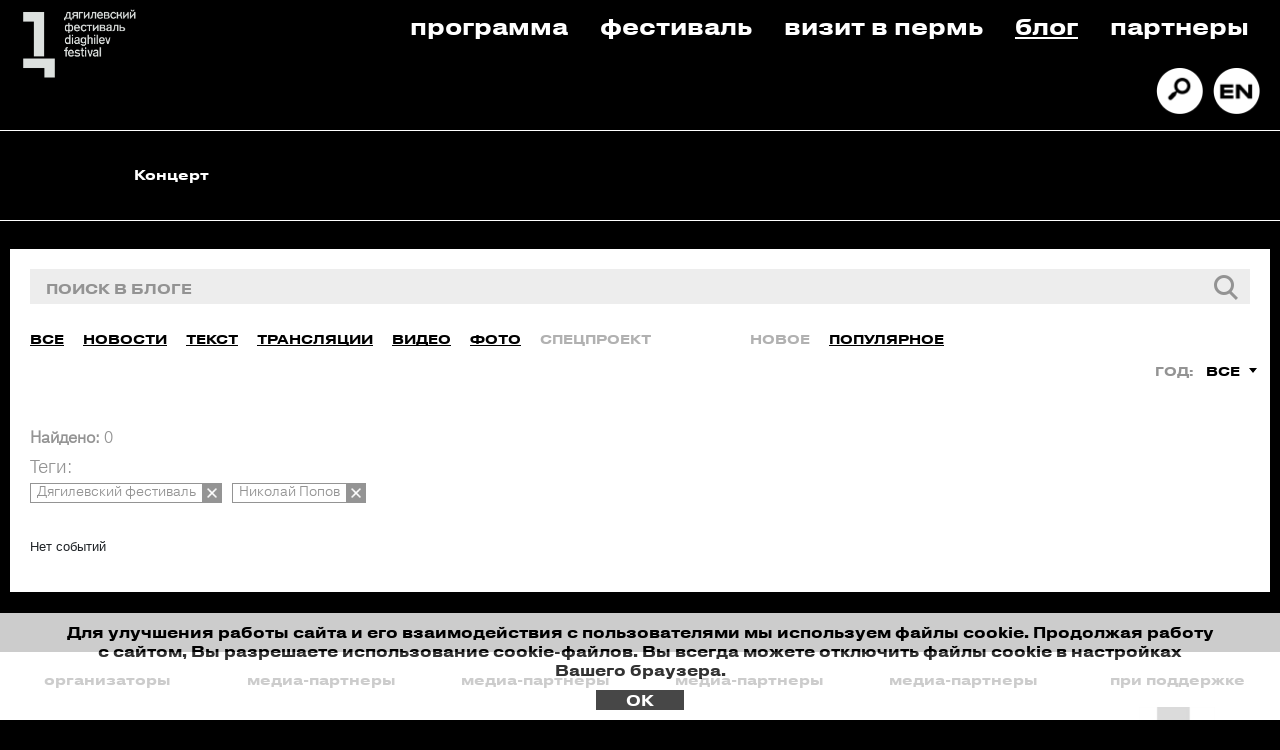

--- FILE ---
content_type: text/html; charset=UTF-8
request_url: https://diaghilevfest.ru/media/mediatec/tags.php?tag=%D0%94%D1%8F%D0%B3%D0%B8%D0%BB%D0%B5%D0%B2%D1%81%D0%BA%D0%B8%D0%B9+%D1%84%D0%B5%D1%81%D1%82%D0%B8%D0%B2%D0%B0%D0%BB%D1%8C%2C%D0%9D%D0%B8%D0%BA%D0%BE%D0%BB%D0%B0%D0%B9+%D0%9F%D0%BE%D0%BF%D0%BE%D0%B2&type=media_type_special_project
body_size: 8970
content:
<html lang="ru-RU">
<head>
    
    <meta charset="utf-8"/>
    <title>Журнал</title> 
    <meta http-equiv="Content-Type" content="text/html; charset=UTF-8" />
<link href="/bitrix/js/main/core/css/core.css?15918702613963" type="text/css" rel="stylesheet" />



<link href="/bitrix/css/main/font-awesome.css?159187026028777" type="text/css"  rel="stylesheet" />
<link href="/bitrix/cache/css/s1/d_fest/template_707012e0fa3f2698f09fa2a5c0226a6a/template_707012e0fa3f2698f09fa2a5c0226a6a_v1.css?1762535449586227" type="text/css"  data-template-style="true" rel="stylesheet" />
<script type="text/javascript">if(!window.BX)window.BX={};if(!window.BX.message)window.BX.message=function(mess){if(typeof mess=='object') for(var i in mess) BX.message[i]=mess[i]; return true;};</script>
<script type="text/javascript">(window.BX||top.BX).message({'JS_CORE_LOADING':'Загрузка...','JS_CORE_NO_DATA':'- Нет данных -','JS_CORE_WINDOW_CLOSE':'Закрыть','JS_CORE_WINDOW_EXPAND':'Развернуть','JS_CORE_WINDOW_NARROW':'Свернуть в окно','JS_CORE_WINDOW_SAVE':'Сохранить','JS_CORE_WINDOW_CANCEL':'Отменить','JS_CORE_WINDOW_CONTINUE':'Продолжить','JS_CORE_H':'ч','JS_CORE_M':'м','JS_CORE_S':'с','JSADM_AI_HIDE_EXTRA':'Скрыть лишние','JSADM_AI_ALL_NOTIF':'Показать все','JSADM_AUTH_REQ':'Требуется авторизация!','JS_CORE_WINDOW_AUTH':'Войти','JS_CORE_IMAGE_FULL':'Полный размер'});</script>

<script type="text/javascript" src="/bitrix/js/main/core/core.js?1591870261541056"></script>

<script>BX.setJSList(['/bitrix/js/main/core/core_ajax.js','/bitrix/js/main/core/core_promise.js','/bitrix/js/main/polyfill/promise/js/promise.js','/bitrix/js/main/loadext/loadext.js','/bitrix/js/main/loadext/extension.js','/bitrix/js/main/polyfill/promise/js/promise.js','/bitrix/js/main/polyfill/find/js/find.js','/bitrix/js/main/polyfill/includes/js/includes.js','/bitrix/js/main/polyfill/matches/js/matches.js','/bitrix/js/ui/polyfill/closest/js/closest.js','/bitrix/js/main/polyfill/fill/main.polyfill.fill.js','/bitrix/js/main/polyfill/find/js/find.js','/bitrix/js/main/polyfill/matches/js/matches.js','/bitrix/js/main/polyfill/core/dist/polyfill.bundle.js','/bitrix/js/main/polyfill/core/dist/polyfill.bundle.js','/bitrix/js/main/lazyload/dist/lazyload.bundle.js','/bitrix/js/main/polyfill/core/dist/polyfill.bundle.js','/bitrix/js/main/parambag/dist/parambag.bundle.js']);
BX.setCSSList(['/bitrix/js/main/lazyload/dist/lazyload.bundle.css','/bitrix/js/main/parambag/dist/parambag.bundle.css']);</script>
<script type="text/javascript">(window.BX||top.BX).message({'LANGUAGE_ID':'ru','FORMAT_DATE':'DD.MM.YYYY','FORMAT_DATETIME':'DD.MM.YYYY HH:MI:SS','COOKIE_PREFIX':'BITRIX_SM','SERVER_TZ_OFFSET':'18000','SITE_ID':'s1','SITE_DIR':'/','USER_ID':'','SERVER_TIME':'1765734574','USER_TZ_OFFSET':'0','USER_TZ_AUTO':'Y','bitrix_sessid':'1762cc204e41cc084b5ae9545a66463c'});</script>


<script type="text/javascript">BX.setJSList(['/bitrix/templates/d_fest/components/bitrix/news.list/media_list_search/script.js','/bitrix/templates/d_fest/assets/js/jquery.inputmask.min.js','/bitrix/templates/d_fest/assets/js/main.js','/bitrix/templates/d_fest/assets/js/cookie.js','/bitrix/templates/d_fest/assets/js/jquery.formstyler.js','/bitrix/templates/d_fest/components/bitrix/menu/main_menu/script.js']); </script>
<script type="text/javascript">BX.setCSSList(['/bitrix/templates/d_fest/assets/css/main.css','/bitrix/templates/d_fest/assets/css/media.css','/bitrix/templates/d_fest/assets/css/media.gulp.css','/bitrix/templates/d_fest/assets/css/jquery.formstyler.css','/bitrix/templates/d_fest/assets/css/da.min.css','/bitrix/templates/d_fest/components/bitrix/menu/top_menu/style.css','/bitrix/templates/d_fest/components/bitrix/menu/main_menu/style.css','/bitrix/components/bitrix/system.pagenavigation/templates/bootstrap_v4/style.css','/bitrix/templates/d_fest/components/bitrix/news.list/patrners_slider/style.css']); </script>
<link rel="stylesheet" href="https://cdn.jsdelivr.net/gh/fancyapps/fancybox@3.5.7/dist/jquery.fancybox.min.css">
<link rel="stylesheet" href="https://stackpath.bootstrapcdn.com/bootstrap/4.4.1/css/bootstrap.min.css">
<link rel="stylesheet" type="text/css" href="//cdn.jsdelivr.net/npm/slick-carousel@1.8.1/slick/slick.css">
<script src="https://code.jquery.com/jquery-3.4.1.min.js"></script>
<script src="https://cdn.jsdelivr.net/gh/fancyapps/fancybox@3.5.7/dist/jquery.fancybox.min.js"></script>
<script src="https://cdn.jsdelivr.net/npm/popper.js@1.16.0/dist/umd/popper.min.js"></script>
<script src="https://stackpath.bootstrapcdn.com/bootstrap/4.4.1/js/bootstrap.min.js"></script>
<script type="text/javascript" src="//cdn.jsdelivr.net/npm/slick-carousel@1.8.1/slick/slick.js"></script>



<script type="text/javascript"  src="/bitrix/cache/js/s1/d_fest/template_f89a692d279060b9e7aa559a5f45d80b/template_f89a692d279060b9e7aa559a5f45d80b_v1.js?1762535449188621"></script>
<script type="text/javascript"  src="/bitrix/cache/js/s1/d_fest/page_096175e3566f260d962c520895d6ffa5/page_096175e3566f260d962c520895d6ffa5_v1.js?17625354494727"></script>
<script type="text/javascript">var _ba = _ba || []; _ba.push(["aid", "8d410667785a2fed6fd8359ca49ae237"]); _ba.push(["host", "diaghilevfest.ru"]); (function() {var ba = document.createElement("script"); ba.type = "text/javascript"; ba.async = true;ba.src = (document.location.protocol == "https:" ? "https://" : "http://") + "bitrix.info/ba.js";var s = document.getElementsByTagName("script")[0];s.parentNode.insertBefore(ba, s);})();</script>



    <meta name="viewport" content="width=device-width, initial-scale=1, shrink-to-fit=no">
	<meta http-equiv="x-ua-compatible" content="ie=edge">
    <link rel="icon" href="/bitrix/templates/d_fest/assets/img/favicon.png" type="image/x-icon">

        <style>.wrap { width: 100% !important; } .media-block-line .media-elem-front, .media-block-line .media-elem {height: 235px !important;}</style><style>@media (max-width: 768px) { iframe { height: 250px !important;} } body {overflow-x: hidden; .textinn-block-mid-h-inn { font-family: "Druk", Arial, sans-serif !important;font-size: 17pt !important;font-weight: 900 !important; } </style>
    <!-- Yandex.Metrika counter -->
    <script type="text/javascript" >
    (function(m,e,t,r,i,k,a){m[i]=m[i]||function(){(m[i].a=m[i].a||[]).push(arguments)};
    m[i].l=1*new Date();k=e.createElement(t),a=e.getElementsByTagName(t)[0],k.async=1,k.src=r,a.parentNode.insertBefore(k,a)})
    (window, document, "script", "https://mc.yandex.ru/metrika/tag.js", "ym");

    ym(64806373, "init", {
            clickmap:true,
            trackLinks:true,
            accurateTrackBounce:true,
            webvisor:true,
            ecommerce:"dataLayer"
    });
    </script>
    <noscript><div><img src="https://mc.yandex.ru/watch/64806373" style="position:absolute; left:-9999px;" alt="" /></div></noscript>
    <!-- /Yandex.Metrika counter -->

    <script type="text/javascript">!function(){var t=document.createElement("script");t.type="text/javascript",t.async=!0,t.src="https://vk.com/js/api/openapi.js?168",t.onload=function(){VK.Retargeting.Init("VK-RTRG-497443-9wPyu"),VK.Retargeting.Hit()},document.head.appendChild(t)}();</script><noscript><img src="https://vk.com/rtrg?p=VK-RTRG-497443-9wPyu" style="position:fixed; left:-999px;" alt=""/></noscript>

    <script type="text/javascript">!function(){var t=document.createElement("script");t.type="text/javascript",t.async=!0,t.src='https://vk.com/js/api/openapi.js?169',t.onload=function(){VK.Retargeting.Init("VK-RTRG-1409812-eWXhO"),VK.Retargeting.Hit()},document.head.appendChild(t)}();</script><noscript><img src="https://vk.com/rtrg?p=VK-RTRG-1409812-eWXhO" style="position:fixed; left:-999px;" alt=""/></noscript>

    <!-- Top.Mail.Ru counter -->
    <script type="text/javascript">
        var _tmr = window._tmr || (window._tmr = []);
        _tmr.push({id: "3421803", type: "pageView", start: (new Date()).getTime()});
        (function (d, w, id) {
            if (d.getElementById(id)) return;
            var ts = d.createElement("script"); ts.type = "text/javascript"; ts.async = true; ts.id = id;
            ts.src = "https://top-fwz1.mail.ru/js/code.js";
            var f = function () {var s = d.getElementsByTagName("script")[0]; s.parentNode.insertBefore(ts, s);};
            if (w.opera == "[object Opera]") { d.addEventListener("DOMContentLoaded", f, false); } else { f(); }
        })(document, window, "tmr-code");
    </script>
    <noscript><div><img src="https://top-fwz1.mail.ru/counter?id=3421803;js=na" style="position:absolute;left:-9999px;" alt="Top.Mail.Ru" /></div></noscript>
    <!-- /Top.Mail.Ru counter -->

    <script id="yandex-button" type="text/html">
        <span class="btn btn-buy">купить билет</span>
    </script>
    <script id="yandex-button-en" type="text/html">
        <span class="btn btn-buy">buy tickets</span>
    </script>
    <script id="yandex-button-detail" type="text/html">
        <span class="btn btn-buy btn-detalno">купить билет</span>
    </script>
    <script id="yandex-button-detail-en" type="text/html">
        <span class="btn btn-buy btn-detalno">buy tickets</span>
    </script>

    <!-- Facebook Pixel Code -->
    <!--<script>
    !function(f,b,e,v,n,t,s)
    {if(f.fbq)return;n=f.fbq=function(){n.callMethod?
    n.callMethod.apply(n,arguments):n.queue.push(arguments)};
    if(!f._fbq)f._fbq=n;n.push=n;n.loaded=!0;n.version='2.0';
    n.queue=[];t=b.createElement(e);t.async=!0;
    t.src=v;s=b.getElementsByTagName(e)[0];
    s.parentNode.insertBefore(t,s)}(window, document,'script',
    'https://connect.facebook.net/en_US/fbevents.js');
    fbq('init', '1185228748494899');
    fbq('track', 'PageView');
    </script>
    <noscript><img height="1" width="1" style="display:none"
    src="https://www.facebook.com/tr?id=1185228748494899&ev=PageView&noscript=1"
    /></noscript>-->
    <!-- End Facebook Pixel Code -->
    <!--<script src="https://radario.ru/scripts/widget/buy-button-widget.js" data-class="radarioButtonScript" data-type="afisha"></script>-->
    <script>
        (function($) {
            $(document).ready(function(){
                /* Настройка */
                var dealerName = 'YandexTicketsDealer';
                var dealer = window[dealerName] = window[dealerName] || [];
                dealer.push(['setDefaultClientKey', 'f231cb7b-3c9e-455a-964e-9c556db9f2ab']);
                dealer.push(['setDefaultRegionId', 50]);
                /* Загрузка */
                var rnd = '?' + new Date().getTime() * Math.random();
                var script = document.createElement('script');
                var target = document.getElementsByTagName('script')[0];
                script.async = true;
                script.src = 'https://widget.afisha.yandex.ru/dealer/dealer.js' + rnd;
                target.parentNode.insertBefore(script, target);
            });
        })(jQuery);
    </script>
</head>
<body>

<header>
    <div class="container-fluid">
        <div class="row bordered-second">
            <div class="col-lg-2 col-md-4 col-4">
                <div class="logo">
                                            <a href="/">
                            <img src="/bitrix/templates/d_fest/assets/img/logo.png" alt="Дягилевский фестиваль, Diaghilev Festival" class="logo__image">
                        </a>
                                    </div>
            </div>
            <div class="col-lg-10 col-md-8 col-8">
                
<ul class="top-menu">

			<li><a href="/programma/">Программа</a></li>
		
			<li><a href="/festival/about">Фестиваль</a></li>
		
			<li><a href="/vizit-v-perm/">Визит в пермь</a></li>
		
			<li><a href="/media/mediatec/" class="selected">Блог</a></li>
		
			<li><a href="/nas-podderzhivayut/partners">Партнеры</a></li>
		

</ul>
<div class="icons">
	<ul class="icons-list">
		<li> <a href="/search"> <img src="/bitrix/templates/d_fest/assets/img/search.png" alt="" class="icons-list__image"></a> </li>
		<li> <a href="/en/media/mediatec/tags.php"> <img src="/bitrix/templates/d_fest/assets/img/en_ver.png" alt="" class="icons-list__image"></a> </li>
	</ul>
</div>

            </div>
        </div>
        <div class="row">
            <div class="col-lg-12">
                <div class="filter">
					<div class="bx-top-nav bx-site" id="catalog_menu_XEVOpk">
	<nav id="cont_catalog_menu_XEVOpk">
		<ul class="catalog_menu" id="ul_catalog_menu_XEVOpk">
		     <!-- first level-->
						<li
				class="catalog_menu-item bx-nav-1-lvl bx-nav-list-0-col "
				onmouseover="BX.CatalogMenu.itemOver(this);"
				onmouseout="BX.CatalogMenu.itemOut(this)"
								onclick="if (BX.hasClass(document.documentElement, 'bx-touch')) obj_catalog_menu_XEVOpk.clickInMobile(this, event);"
			>
				<a
					href="/concert"
									>
					<span>
						Концерт											</span>
				</a>
						</li>
				</ul>
		<div style="clear: both;"></div>
	</nav>
</div>

<script>
	BX.ready(function () {
		window.obj_catalog_menu_XEVOpk = new BX.Main.MenuComponent.CatalogHorizontal('catalog_menu_XEVOpk', {'224686655':{'PICTURE':'','DESC':''}});
	});
</script>                </div>
            </div>
        </div>
    </div>
</header>
<div class="mobile-header">
	<div class="container-fluid bordered-second">
        <div class="row mobile-header-row-wrapper">
            <div class="col-lg-2 col-md-4 col-4">
                <div class="logo">
                                            <a href="/">
                            <picture>
                                <source srcset="/bitrix/templates/d_fest/assets/img/logo-mobile.png" media="(max-width: 768px)"/>
                                <img src="/bitrix/templates/d_fest/assets/img/logo.png" alt="Дягилевский фестиваль, Diaghilev Festival" class="logo__image">
                            </picture>
                        </a>
                                    </div>
				<div class="m-closed">
					<div class="icons">
	<ul class="icons-list">
		<li> <a href="/search"> <img src="/bitrix/templates/d_fest/assets/img/search.png" alt="" class="icons-list__image"></a> </li>
		<li> <a href="/en/media/mediatec/tags.php"> <img src="/bitrix/templates/d_fest/assets/img/en_ver.png" alt="" class="icons-list__image"></a> </li>
	</ul>
</div>

				</div>
            </div>
            <div class="programma col-4">
                                    <a href="/afisha/">ПРОГРАММА</a>
                            </div>
            <div class="col-lg-9 col-md-7 col-8 m-closed">
                
<ul class="top-menu">

			<li><a href="/festival/about">Фестиваль</a></li>
		
			<li><a href="/vizit-v-perm/">Визит в пермь</a></li>
		
			<li><a href="/media/mediatec/" class="selected">Блог</a></li>
		
			<li><a href="/nas-podderzhivayut/partners">Партнеры</a></li>
		

</ul>
            </div>
			<div class="col-lg-1 col-md-1 col-4">
				<div class="bx-aside-nav-control m-control" data-role="bx-menu-button-mobile"><i class="fa fa-bars"></i></div>
			</div>
        </div>
		<div class="row m-closed">
            <div class="col-lg-12" style="padding: 0 10px;">
                <div class="filter">
					<div class="bx-top-nav bx-site" id="catalog_menu_rIpOz9">
	<nav id="cont_catalog_menu_rIpOz9">
		<ul class="catalog_menu" id="ul_catalog_menu_rIpOz9">
		     <!-- first level-->
						<li
				class="catalog_menu-item bx-nav-1-lvl bx-nav-list-0-col "
				onmouseover="BX.CatalogMenu.itemOver(this);"
				onmouseout="BX.CatalogMenu.itemOut(this)"
								onclick="if (BX.hasClass(document.documentElement, 'bx-touch')) obj_catalog_menu_rIpOz9.clickInMobile(this, event);"
			>
				<a
					href="/programma/"
									>
					<span>
						Программа											</span>
				</a>
						</li>
		     <!-- first level-->
						<li
				class="catalog_menu-item bx-nav-1-lvl bx-nav-list-0-col "
				onmouseover="BX.CatalogMenu.itemOver(this);"
				onmouseout="BX.CatalogMenu.itemOut(this)"
								onclick="if (BX.hasClass(document.documentElement, 'bx-touch')) obj_catalog_menu_rIpOz9.clickInMobile(this, event);"
			>
				<a
					href="/opera"
									>
					<span>
						Опера											</span>
				</a>
						</li>
		     <!-- first level-->
						<li
				class="catalog_menu-item bx-nav-1-lvl bx-nav-list-0-col "
				onmouseover="BX.CatalogMenu.itemOver(this);"
				onmouseout="BX.CatalogMenu.itemOut(this)"
								onclick="if (BX.hasClass(document.documentElement, 'bx-touch')) obj_catalog_menu_rIpOz9.clickInMobile(this, event);"
			>
				<a
					href="/concert"
									>
					<span>
						Концерт											</span>
				</a>
						</li>
				</ul>
		<div style="clear: both;"></div>
	</nav>
</div>

<script>
	BX.ready(function () {
		window.obj_catalog_menu_rIpOz9 = new BX.Main.MenuComponent.CatalogHorizontal('catalog_menu_rIpOz9', {'2917762671':{'PICTURE':'','DESC':''},'1589974321':{'PICTURE':'','DESC':''},'224686655':{'PICTURE':'','DESC':''}});
	});
</script>                </div>
            </div>
        </div>
	</div>
</div><section class="header-slider">
	<div class="wrap-m">
		        <section class="second-menu">
        <div class="second-menu-table min">
            <div data-section_id="" class="second-menu-elem active"><a href="/media/mediatec/">Журнал</a></div> <div data-section_id="" class="second-menu-elem "><a href="/media/press/">Пресса</a></div> <div data-section_id="" class="second-menu-elem "><a href="/media/accreditation/">Правила аккредитации журналистов</a></div>         </div>
    </section>
	</div>
</section>
<section class="mediateka">
    <div class="wrap">
        <div class="filter-block filter_ru">
				<script type="text/javascript">    
    $(document).ready(function(){
        $("#filter_media input[name=q]").keydown(function(event){
            if(event.keyCode == 13){
                var _this = $(this).closest("form");

                if (_this.find("input[name=q]").val() != "") {
                    _this.attr("action", _this.data("action_tag"));
                }
            }
        });

        $('#filter_media select').change(function () {
            var _form = $(this).closest("form");
            _form.submit();
        });
    });
</script>
<form id="filter_media" action="" data-action_tag="tags.php" method="GET">
    <div class="filter-block-input">
        <div class="filter-block-input-inn">
			                <input name="q" type="text" value="" placeholder="поиск в блоге"/>
			                <div style="display:none;">
                    <input type="submit" value="submit" />
                </div>
        </div>
    </div>
    <div class="filter-block-others">
            <div class="filter-block-sliders">
                <div class="filter-block-sliders-one" style="width: 720px;">
                    <div class="afishap-filter-media sliderv3">
                        <div class="afishap-filter-witch">
                            <ul>
                                <li>
                                                        <div class="afishap-filter-media-elem "><a href="/media/mediatec/tags.php?tag=%D0%94%D1%8F%D0%B3%D0%B8%D0%BB%D0%B5%D0%B2%D1%81%D0%BA%D0%B8%D0%B9+%D1%84%D0%B5%D1%81%D1%82%D0%B8%D0%B2%D0%B0%D0%BB%D1%8C%2C%D0%9D%D0%B8%D0%BA%D0%BE%D0%BB%D0%B0%D0%B9+%D0%9F%D0%BE%D0%BF%D0%BE%D0%B2">Все</a></div>
                                                    </li><li>
                                                        <div class="afishap-filter-media-elem "><a href="/media/mediatec/tags.php?tag=%D0%94%D1%8F%D0%B3%D0%B8%D0%BB%D0%B5%D0%B2%D1%81%D0%BA%D0%B8%D0%B9+%D1%84%D0%B5%D1%81%D1%82%D0%B8%D0%B2%D0%B0%D0%BB%D1%8C%2C%D0%9D%D0%B8%D0%BA%D0%BE%D0%BB%D0%B0%D0%B9+%D0%9F%D0%BE%D0%BF%D0%BE%D0%B2&type=media_type_news">Новости</a></div>
                                                    </li><li>
                                                        <div class="afishap-filter-media-elem "><a href="/media/mediatec/tags.php?tag=%D0%94%D1%8F%D0%B3%D0%B8%D0%BB%D0%B5%D0%B2%D1%81%D0%BA%D0%B8%D0%B9+%D1%84%D0%B5%D1%81%D1%82%D0%B8%D0%B2%D0%B0%D0%BB%D1%8C%2C%D0%9D%D0%B8%D0%BA%D0%BE%D0%BB%D0%B0%D0%B9+%D0%9F%D0%BE%D0%BF%D0%BE%D0%B2&type=media_type_interview">Текст</a></div>
                                                    </li><li>
                                                        <div class="afishap-filter-media-elem "><a href="/media/mediatec/tags.php?tag=%D0%94%D1%8F%D0%B3%D0%B8%D0%BB%D0%B5%D0%B2%D1%81%D0%BA%D0%B8%D0%B9+%D1%84%D0%B5%D1%81%D1%82%D0%B8%D0%B2%D0%B0%D0%BB%D1%8C%2C%D0%9D%D0%B8%D0%BA%D0%BE%D0%BB%D0%B0%D0%B9+%D0%9F%D0%BE%D0%BF%D0%BE%D0%B2&type=media_type_broadcast">Трансляции</a></div>
                                                    </li><li>
                                                        <div class="afishap-filter-media-elem "><a href="/media/mediatec/tags.php?tag=%D0%94%D1%8F%D0%B3%D0%B8%D0%BB%D0%B5%D0%B2%D1%81%D0%BA%D0%B8%D0%B9+%D1%84%D0%B5%D1%81%D1%82%D0%B8%D0%B2%D0%B0%D0%BB%D1%8C%2C%D0%9D%D0%B8%D0%BA%D0%BE%D0%BB%D0%B0%D0%B9+%D0%9F%D0%BE%D0%BF%D0%BE%D0%B2&type=media_type_video">Видео</a></div>
                                                    </li><li>
                                                        <div class="afishap-filter-media-elem "><a href="/media/mediatec/tags.php?tag=%D0%94%D1%8F%D0%B3%D0%B8%D0%BB%D0%B5%D0%B2%D1%81%D0%BA%D0%B8%D0%B9+%D1%84%D0%B5%D1%81%D1%82%D0%B8%D0%B2%D0%B0%D0%BB%D1%8C%2C%D0%9D%D0%B8%D0%BA%D0%BE%D0%BB%D0%B0%D0%B9+%D0%9F%D0%BE%D0%BF%D0%BE%D0%B2&type=media_type_photo">Фото</a></div>
                                                    </li><li>
                                                        <div class="afishap-filter-media-elem "><a href="/media/mediatec/tags.php?tag=%D0%94%D1%8F%D0%B3%D0%B8%D0%BB%D0%B5%D0%B2%D1%81%D0%BA%D0%B8%D0%B9+%D1%84%D0%B5%D1%81%D1%82%D0%B8%D0%B2%D0%B0%D0%BB%D1%8C%2C%D0%9D%D0%B8%D0%BA%D0%BE%D0%BB%D0%B0%D0%B9+%D0%9F%D0%BE%D0%BF%D0%BE%D0%B2&type=media_type_game">Игра</a></div>
                                                    </li><li>
                                                        <div class="afishap-filter-media-elem active"><a href="/media/mediatec/tags.php?tag=%D0%94%D1%8F%D0%B3%D0%B8%D0%BB%D0%B5%D0%B2%D1%81%D0%BA%D0%B8%D0%B9+%D1%84%D0%B5%D1%81%D1%82%D0%B8%D0%B2%D0%B0%D0%BB%D1%8C%2C%D0%9D%D0%B8%D0%BA%D0%BE%D0%BB%D0%B0%D0%B9+%D0%9F%D0%BE%D0%BF%D0%BE%D0%B2&type=media_type_special_project">Спецпроект</a></div>
                                                    </li><li>
                                                        <div class="afishap-filter-media-elem "><a href="/media/mediatec/tags.php?tag=%D0%94%D1%8F%D0%B3%D0%B8%D0%BB%D0%B5%D0%B2%D1%81%D0%BA%D0%B8%D0%B9+%D1%84%D0%B5%D1%81%D1%82%D0%B8%D0%B2%D0%B0%D0%BB%D1%8C%2C%D0%9D%D0%B8%D0%BA%D0%BE%D0%BB%D0%B0%D0%B9+%D0%9F%D0%BE%D0%BF%D0%BE%D0%B2&type=media_type_podcast">Подкаст</a></div>
                                                    </li>                            </ul>
                        </div>
                    </div>
                </div>
                <div class="filter-block-sliders-two">
                    <div class="afishap-filter-media sliderv3">
                        <div class="afishap-filter-witch">
                            <ul>
                                <li>
                                                    <div class="afishap-filter-media-elem active"><a href="/media/mediatec/tags.php?tag=%D0%94%D1%8F%D0%B3%D0%B8%D0%BB%D0%B5%D0%B2%D1%81%D0%BA%D0%B8%D0%B9+%D1%84%D0%B5%D1%81%D1%82%D0%B8%D0%B2%D0%B0%D0%BB%D1%8C%2C%D0%9D%D0%B8%D0%BA%D0%BE%D0%BB%D0%B0%D0%B9+%D0%9F%D0%BE%D0%BF%D0%BE%D0%B2&type=media_type_special_project&sort=new">Новое</a></div>
                                                </li><li>
                                                    <div class="afishap-filter-media-elem "><a href="/media/mediatec/tags.php?tag=%D0%94%D1%8F%D0%B3%D0%B8%D0%BB%D0%B5%D0%B2%D1%81%D0%BA%D0%B8%D0%B9+%D1%84%D0%B5%D1%81%D1%82%D0%B8%D0%B2%D0%B0%D0%BB%D1%8C%2C%D0%9D%D0%B8%D0%BA%D0%BE%D0%BB%D0%B0%D0%B9+%D0%9F%D0%BE%D0%BF%D0%BE%D0%B2&type=media_type_special_project&sort=popular">Популярное</a></div>
                                                </li>                            </ul>
                        </div>
                    </div>
                </div>
            </div>
            <div class="filter-block-dd">
                <div class="filter-block-dd-elem">
                                    </div>
                <div class="filter-block-dd-elem">
                    <div class="filter-block-dd-elem-text">Год:</div>
                    <select name="year" class="stlr">
                        <option selected value="all">Все</option>                    </select>
                </div>
            </div>

            <input name="type" type="hidden" value="media_type_special_project" />
            <input name="sort" type="hidden" value="new" />
            <input name="tag" type="hidden" value="Дягилевский фестиваль,Николай Попов" />

            <input style="display:none;" type="submit" value="submit" />
    </div>
</form>                                <div class="filter-block-rez">
    <div class="filter-block-rez-k"><b>Найдено:</b> 0</div>
                <div class="filter-block-rez-selected">
            <div class="filter-block-rez-selected-h">Теги:</div>
            <div class="filter-block-rez-selected-inn">
                <a href="/media/mediatec/tags.php?tag=%D0%9D%D0%B8%D0%BA%D0%BE%D0%BB%D0%B0%D0%B9+%D0%9F%D0%BE%D0%BF%D0%BE%D0%B2&type=media_type_special_project" class="filter-block-rez-selected-item">
                                    <div class="filter-block-rez-selected-item-text"><span>Дягилевский фестиваль</span></div>
                                    <div class="filter-block-rez-selected-item-close"></div>
                                </a><a href="/media/mediatec/tags.php?tag=%D0%94%D1%8F%D0%B3%D0%B8%D0%BB%D0%B5%D0%B2%D1%81%D0%BA%D0%B8%D0%B9+%D1%84%D0%B5%D1%81%D1%82%D0%B8%D0%B2%D0%B0%D0%BB%D1%8C&type=media_type_special_project" class="filter-block-rez-selected-item">
                                    <div class="filter-block-rez-selected-item-text"><span>Николай Попов</span></div>
                                    <div class="filter-block-rez-selected-item-close"></div>
                                </a>            </div>
        </div>
        <form action="/ajax/ajax_tags.php" method="POST">
        <input type="hidden" name="news_count" value="0" />
        <input type="hidden" name="type" value="media_type_special_project" />
        <input type="hidden" name="sort" value="" />
        <input type="hidden" name="month" value="" />
        <input type="hidden" name="year" value="" />
        <input type="hidden" name="q" value="" />
        <input type="hidden" name="tag" value="Дягилевский фестиваль,Николай Попов" />
        <input type="hidden" name="current_url" value="/media/mediatec/tags.php?tag=%D0%94%D1%8F%D0%B3%D0%B8%D0%BB%D0%B5%D0%B2%D1%81%D0%BA%D0%B8%D0%B9+%D1%84%D0%B5%D1%81%D1%82%D0%B8%D0%B2%D0%B0%D0%BB%D1%8C%2C%D0%9D%D0%B8%D0%BA%D0%BE%D0%BB%D0%B0%D0%B9+%D0%9F%D0%BE%D0%BF%D0%BE%D0%B2&type=media_type_special_project" />
        <input type="hidden" name="PAGEN_1" value="1" />
    </form>

    <div class="filter-block-rez-inn">
                    <div class="bitext t1">
                Нет событий            </div>
            </div>
</div>
    <script>
        $(document).ready(function(){
            $(".media-block-morebtn").hide();
        });
    </script>

        </div>
        <div class="media-block-morebtn">
            <div class="for-btn-load">
                <a href="#" class="btn btn-bg"><span>Показать ещё</span></a>
            </div>
        </div>
    </div>
</section>
<footer>
    <div class="container-fluid first_part footer-slider-container">
                    <div class="footer-slider">
	    <div class="slide">
        <div class="slide_heading">
			Организаторы        </div>
        <div class="slide_image">
        	<a href="https://mk.permkrai.ru" target="_blank">
            	<img src="/upload/iblock/32e/32efc4b50932c3b4b1716bcfe22e6713.png" alt="Министерство культуры Пермского края" title="Министерство культуры Пермского края">
        	</a>
        </div>
    </div>
	    <div class="slide">
        <div class="slide_heading">
			Медиа-партнеры        </div>
        <div class="slide_image">
        	<a href="https://theblueprint.ru/" target="_blank">
            	<img src="/upload/iblock/e50/e50985568c4dacb896a8d700c7bc3d99.jpg" alt="Блюпринт" title="Блюпринт">
        	</a>
        </div>
    </div>
	    <div class="slide">
        <div class="slide_heading">
			Организаторы        </div>
        <div class="slide_image">
        	<a href="https://diaghilevfund.ru/" target="_blank">
            	<img src="/upload/iblock/6f0/6f0e71ad3e94b4589b92d9b9806e4850.jpg" alt="Дягилевский фонд поддержки культурных инициатив" title="Дягилевский фонд поддержки культурных инициатив">
        	</a>
        </div>
    </div>
	    <div class="slide">
        <div class="slide_heading">
			Медиа-партнеры        </div>
        <div class="slide_image">
        	<a href="https://style.rbc.ru/" target="_blank">
            	<img src="/upload/iblock/583/58356837f65f32106aa097a7a1c4bd35.png" alt="РБК Стиль" title="РБК Стиль">
        	</a>
        </div>
    </div>
	    <div class="slide">
        <div class="slide_heading">
			Медиа-партнеры        </div>
        <div class="slide_image">
        	<a href="https://chitaitext.ru" target="_blank">
            	<img src="/upload/iblock/0a1/0a1a5302bb0410964ce3749132d92895.jpg" alt="Text" title="Text">
        	</a>
        </div>
    </div>
	    <div class="slide">
        <div class="slide_heading">
			Медиа-партнеры        </div>
        <div class="slide_image">
        	<a href="http://www.sobaka.ru/prm" target="_blank">
            	<img src="/upload/iblock/71e/71e94990c9e387d4672153923b6faba8.jpg" alt="СОБАКА прм" title="СОБАКА прм">
        	</a>
        </div>
    </div>
	    <div class="slide">
        <div class="slide_heading">
			Медиа-партнеры        </div>
        <div class="slide_image">
        	<a href="https://newsko.ru" target="_blank">
            	<img src="/upload/iblock/a49/a49e2269a5a440109ccf20d5096116a6.jpg" alt="Издательский дом Компаньон" title="Издательский дом Компаньон">
        	</a>
        </div>
    </div>
	    <div class="slide">
        <div class="slide_heading">
			При поддержке        </div>
        <div class="slide_image">
        	<a href="https://perm.kortros.ru/" target="_blank">
            	<img src="/upload/iblock/4c4/4c45a626e65875dbe950ca9a7d41a891.jpg" alt="ГК КОРТРОС" title="ГК КОРТРОС">
        	</a>
        </div>
    </div>
	    <div class="slide">
        <div class="slide_heading">
			Официальный автомобиль        </div>
        <div class="slide_image">
        	<a href="https://verra.ru/" target="_blank">
            	<img src="/upload/iblock/6af/6afd65878ec14b0a343a5468f23c9c10.png" alt="Verra" title="Verra">
        	</a>
        </div>
    </div>
	    <div class="slide">
        <div class="slide_heading">
			Генеральный билетный партнер        </div>
        <div class="slide_image">
        	<a href="https://afisha.yandex.ru" target="_blank">
            	<img src="/upload/iblock/ce5/ce50f10a9fcf4eb5b753d9ee5e23f9cd.png" alt="Яндекс Афиша" title="Яндекс Афиша">
        	</a>
        </div>
    </div>
	    <div class="slide">
        <div class="slide_heading">
			Спонсоры        </div>
        <div class="slide_image">
        	<a href="https://plus.yandex.ru" target="_blank">
            	<img src="/upload/iblock/b72/b72ae768417dd7fe9d35a55eb0910307.png" alt="Яндекс Плюс" title="Яндекс Плюс">
        	</a>
        </div>
    </div>
	    <div class="slide">
        <div class="slide_heading">
			Генеральный партнер        </div>
        <div class="slide_image">
        	<a href="https://www.sberbank.ru/" target="_blank">
            	<img src="/upload/iblock/f92/f9264f9bfd6d75edc75c451f916ab366.jpg" alt="Сбер" title="Сбер">
        	</a>
        </div>
    </div>
	    <div class="slide">
        <div class="slide_heading">
			Медиа-партнеры        </div>
        <div class="slide_image">
        	<a href="https://silverperm.ru/" target="_blank">
            	<img src="/upload/iblock/711/711f1fd52286c7c836cbb514f2edb187.jpg" alt="Серебряный дождь" title="Серебряный дождь">
        	</a>
        </div>
    </div>
	    <div class="slide">
        <div class="slide_heading">
			Партнеры        </div>
        <div class="slide_image">
        	<a href="https://lenta.com/?utm_referrer=https:%2F%2Fwww.google.com%2F" target="_blank">
            	<img src="/upload/iblock/294/29469b9bab357b7110c2e0fb039b88d2.png" alt="Лента" title="Лента">
        	</a>
        </div>
    </div>
	    <div class="slide">
        <div class="slide_heading">
			Медиа-партнеры        </div>
        <div class="slide_image">
        	<a href="https://www.nn.media/" target="_blank">
            	<img src="/upload/iblock/b22/b2225eea0c0d3e4aec52b4f1f601b295.jpg" alt="Журнал &quot;Наше наследие&quot;" title="Журнал &quot;Наше наследие&quot;">
        	</a>
        </div>
    </div>
	    <div class="slide">
        <div class="slide_heading">
			Партнеры        </div>
        <div class="slide_image">
        	<a href="https://baikal-sea.com/" target="_blank">
            	<img src="/upload/iblock/d9c/d9c00e1c4e7dd416715a333cca514332.png" alt="Байкал" title="Байкал">
        	</a>
        </div>
    </div>
</div>
            </div>
    <div class="container-fluid second_part">
        <div class="row">
            <div class="col-lg-2 col-md-12 col-12">
                <div class="logo">
                    <a href="/">
                        <img src="/bitrix/templates/d_fest/assets/img/logo.png" alt="Дягилевский фестиваль, Diaghilev Festival" class="logo__image">
                    </a>
                                            <button href="javacript:;" data-fancybox="form__contact-1" data-src="#form__contact" class="contact_us">связаться с нами</button>
                                    </div>
            </div>
            <div class="col-lg-10 col-md-12 col-12">
                        <ul class="top-menu">
                <li>
                    <a href="/afisha/">Программа</a>
                    <ul class="sec_menu">
                        <li><a href="/afisha/">основная программа</a></li>
                        <!--<li><a href="/educational/">образовательная программа</a></li>
                        <li><a href="/club/">фестивальный клуб</a></li>-->
                    </ul>
                </li>
                <li>
                    <a href="/festival/about/">Фестиваль</a>
                    <ul class="sec_menu">
                        <li><a href="/festival/about/">о фестивале</a></li>
                        <li><a href="/festival/volunteerservice/">волонтерская служба</a></li>
                        <li><a href="/festival/contacts/">контакты</a></li>
                        <li><a href="/festival/archive/">архив</a></li>
                    </ul>
                </li>
                <li>
                    <a href="/vizit-v-perm/">Визит в пермь</a>
                </li>
                <li>
                    <a href="/media/mediatec/">Блог</a>
                    <ul class="sec_menu">
                        <li><a href="/media/mediatec/?type=media_type_news">новости</a></li>
                        <li><a href="/media/mediatec/?type=media_type_interview">тексты</a></li>
                        <li><a href="/media/mediatec/?type=media_type_broadcast">трансляции</a></li>
                        <li><a href="/media/mediatec/?type=media_type_video">видео</a></li>
                        <li><a href="/media/mediatec/?type=media_type_photo">фото</a></li>
                        <li><a href="/media/mediatec/?type=media_type_special_project">спецпроект</a></li>
                    </ul>
                </li>
                                    <li>
                        <a href="/nas-podderzhivayut/">Партнеры</a>
                        <ul class="sec_menu">
                            <li><a href="/nas-podderzhivayut/partners/">партнеры и спонсоры</a></li>
                            <li><a href="/nas-podderzhivayut/advertising/">реклама</a></li>
                        </ul>
                    </li>
                                
            </ul>
                                        </div>
        </div>
    </div>
    <div class="container-fluid third_part">
        <div class="row">
            <div class="col-lg-3">
                <div class="contacts">
                                    <button href="javacript:;" data-fancybox="form__contact-2" data-src="#form__contact" class="contact_us">связаться с нами</button>
                                </div>
            </div>
            <div class="col-lg-6">
                
            </div>
            <div class="col-lg-3">
                <div class="socials">
                    <ul>
                                                                            <li>
                                <a href="/search">
                                    <img src="/bitrix/templates/d_fest/assets/img/search.png" alt="" class="icons-list__image">
                                </a>
                            </li>
                            <li>
                                <a href="/en/media/mediatec/tags.php">
                                    <img src="/bitrix/templates/d_fest/assets/img/en_ver.png" alt="" class="icons-list__image">
                                </a>
                            </li>   
                                                <li>
                            <a href="https://vk.com/diaghilevfest" target="_blank">
                                <img src="/bitrix/templates/d_fest/assets/img/vk_logo.png" alt="">
                            </a>
                        </li>
                        <li>
                            <a href="https://www.youtube.com/channel/UC-WjbSDDNuvDQ_1kJWZhdfw" target="_blank">
                                <img src="/bitrix/templates/d_fest/assets/img/youtube_logo.png" alt="">
                            </a>
                        </li>
                        <li>
                    </ul>
                </div>

                <div class="developed_by">
                                    <p class="developed_by_company"><a href="https://promedia.io/" target="_blank">Разработано в Промедиа</a></p>
                                </div>
            </div>
        </div>
    </div>
</footer>

<div id="form__contact" style="display: none;">
    <div class="container">
        <div class="row">
            <div class="col-lg-12">
                <form id="contact__form" method="POST">
                    <p></p>
                    <div class="form-group">
                                                    <label for="event">ФИО:</label>
                            <input type="text" class="form-control" id="name" name="name-cnt" required="required" placeholder="Иванов Иван Иванович">
                                            </div>
                    <div class="form-group">
                        <label for="email">E-mail:</label>
                                                    <input type="email" class="form-control" id="email" name="email-cnt" required="required" placeholder="Введите E-mail">
                                            </div>
                    <div class="form-group">
                                                    <label for="event">Комментарий:</label>
                            <textarea class="form-control" id="comment" rows="3" name="comment-cnt" required="required" placeholder="Введите комментарий"></textarea>
                                            </div>
                    <div class="form-group">
                                                    <input type="submit" class="form-control" id="send" value="отправить">
                                            </div>
                </form>
            </div>
            <div class="col-lg-12">
                                    <p>
                        Нажимая кнопку «Отправить», я даю свое согласие на обработку моих персональных данных, в соответствии с Федеральным законом от 27.07.2006 года №152-ФЗ «О персональных данных» 
                    </p>
                            </div>
        </div>
    </div>
</div>

<div id="form__request" style="display: none;">
    <div class="container">
        <div class="row">
            <div class="col-lg-12">
                <form id="request__form" method="POST">
                    <p></p>
                    <div class="form-group">
                                                    <label for="event">ФИО:</label>
                            <input type="text" class="form-control" id="name" name="name-req" required="required" placeholder="Иванов Иван Иванович">
                                            </div>
                    <div class="form-group">
                                                    <label for="event">Телефон:</label>
                            <input type="text" class="form-control ru_phone" id="phone" required="required" name="phone-req" placeholder="+7 (999) 999-99-99">
                                            </div>
                    <div class="form-group">
                        <label for="email">E-mail:</label>
                                                    <input type="email" class="form-control" id="email" name="email-req" required="required" placeholder="Введите E-mail">
                                            </div>
                    <div class="form-group">
                                                    <label for="event">Комментарий:</label>
                            <textarea class="form-control" id="comment" rows="3" name="comment" required="required" placeholder="Введите комментарий"></textarea>
                                            </div>
                    <div class="form-group">
                                                    <input type="submit" class="form-control" id="send" value="отправить">
                                            </div>
                </form>
            </div>
            <div class="col-lg-12">
                                    <p>
                        Нажимая кнопку «Отправить», я даю свое согласие на обработку моих персональных данных, в соответствии с Федеральным законом от 27.07.2006 года №152-ФЗ «О персональных данных» 
                    </p>
                            </div>
        </div>
    </div>
</div>


--- FILE ---
content_type: text/css
request_url: https://diaghilevfest.ru/bitrix/cache/css/s1/d_fest/template_707012e0fa3f2698f09fa2a5c0226a6a/template_707012e0fa3f2698f09fa2a5c0226a6a_v1.css?1762535449586227
body_size: 80021
content:


/* Start:/bitrix/templates/d_fest/assets/css/main.css?168770957678966*/
/*
* Prefixed by https://autoprefixer.github.io
* PostCSS: v7.0.29,
* Autoprefixer: v9.7.6
* Browsers: last 4 version
*/

@font-face { 
  font-family: "Druk";
  src: url('/bitrix/templates/d_fest/assets/css/../fonts/Druk Text Wide-Medium-Web.eot') format("eot"), 
       url('/bitrix/templates/d_fest/assets/css/../fonts/Druk Text Wide-Medium-Web.woff') format("woff"), 
       url('/bitrix/templates/d_fest/assets/css/../fonts/Druk Text Wide-Medium-Web.ttf') format("truetype"); 
}
@font-face {
  font-family: "Pragmatica";
  src: url('/bitrix/templates/d_fest/assets/css/../fonts/Pragmatica_Light.eot') format("eot"),
  url('/bitrix/templates/d_fest/assets/css/../fonts/Pragmatica_Light.woff') format("woff"),
  url('/bitrix/templates/d_fest/assets/css/../fonts/Pragmatica_Light.ttf') format("truetype");
}
@font-face {
  font-family: "Anselm";
  src: url('/bitrix/templates/d_fest/assets/css/../fonts/AnselmSerif-Italic.eot') format("eot"),
  url('/bitrix/templates/d_fest/assets/css/../fonts/AnselmSerif-Italic.woff') format("woff"),
  url('/bitrix/templates/d_fest/assets/css/../fonts/AnselmSerif-Italic.ttf') format("truetype");
}
* {
  outline: unset !important;
}
body {
  background-color: #000 !important;
  font-family: "Druk", Arial, sans-serif !important;
font-size: 10pt !important;
}
h1 {
font-size: 20pt !important;
}
h2 {
font-size: 16pt !important;
}
header {
  margin-bottom: 25px;
  border-bottom: 1px solid #fff;
}
.contacts {
  height: 70px;
}
.logo__image {
  width: 70%;
  -webkit-filter: invert(100%);
          filter: invert(100%);
}
footer .logo__image {
  width: 100% !important;
}
.icons-list {
  list-style: none;
  display: -webkit-box;
  display: -ms-flexbox;
  display: flex;
  display:-webkit-flex;
  -webkit-box-orient: horizontal;
  -webkit-box-direction: normal;
      -ms-flex-direction: row;
          flex-direction: row;
  -webkit-box-pack: end;
      -ms-flex-pack: end;
          justify-content: flex-end;
}
.icons-list__image {
  padding: 0 5px;
  width: 57px;
}
footer {
	margin-top: 20px;
}
.footer-slider {
	display: none;
}
.first_part.footer-slider-container {
  padding: 0 !important;
  /*margin-top: -29px;*/
}
@media (max-width: 735px) {
  .footer-slider .slide_heading {
    font-size: 7pt !important;
  }
}
.footer-slider {
  /*display: -webkit-inline-box;
  display: -ms-inline-flexbox;
  display: inline-flex;
  -ms-flex-wrap: wrap;
  flex-wrap: wrap;*/
  background-color: #fff;
  width: 100% !important;
  max-height: 175px;
}
.first_part {
  border-bottom: 1px solid #fff;
  padding: 20px 0;
}
.second_part {
  border-bottom: 1px solid #fff;
}
.footer-slider .slide{
  text-align: center;
  color: #000;
  /*border-right: 1px solid #000;*/
  padding: 10px 10px;
  max-width: 250px;
}
.footer-slider .slick-slide > div {
	text-align: center;
}
.second_part .logo {
  width: 200px;
}
.third_part {
  padding-top: 20px;
}
.contacts {
  color: #fff;
}
.contacts p {
  margin: unset !important;
}
.bordered {
  border-bottom: 1px solid #fff;
  margin-bottom: 25px;
  padding-bottom: 20px;
}
.filter {
  padding-top: 15px;
}
.catalog_menu {
  color: #fff;
  list-style: none;
  padding: unset;
  display: -webkit-inline-box;
  display: -ms-inline-flexbox;
  display: inline-flex;
-ms-flex-wrap: wrap;
    flex-wrap: wrap;
  width: 100%;
  margin-bottom: 15px;
}
.catalog_menu-item {
  width: calc(100% / 7);
  padding: 5px 20px 15px 10px;
  border-right: 1px solid #fff;
}
.catalog_menu li:last-child {
  border-right: unset !important;
}
.catalog_menu-item a {
  color: #fff;
  text-decoration: unset;
  width: 100%;
  display: block;
  font-size: 11pt;
  /*height: 100%;*/
  word-break: break-word;
}
@media (max-width: 1500px) {
.catalog_menu-item a {
  font-size: 9.5pt !important;
}
}
@media (min-width: 992px) and (max-width: 1200px) {
.item-zero {
    font-size: 21pt !important;
}
}
.catalog_menu-item a:hover, .bx-breadcrumb .bx-breadcrumb-item a:hover {
  color: #b1b1b1;
  text-decoration: unset;
}
.left-menu-page {
display: -webkit-box;
display: -ms-flexbox;
display: flex;
display:-webkit-flex;
-webkit-box-orient: horizontal;
-webkit-box-direction: normal;
    -ms-flex-direction: row;
        flex-direction: row;
-ms-flex-wrap: wrap;
    flex-wrap: wrap;
}
.text-page{
padding: 10px;
color: #fff;
}
.left-menu-page .text-page a{
color: #363d4d;
}
.text-page h2 {
margin-top: 1.5em;
font-family: "Druk", Arial, sans-serif !important;
}
.text-page .partners-slider {
  display: -webkit-box;
  display: -ms-flexbox;
  display: flex;
  display:-webkit-flex;
-webkit-box-orient: horizontal;
-webkit-box-direction: normal;
    -ms-flex-direction: row;
        flex-direction: row;
  -ms-flex-wrap: wrap;
      flex-wrap: wrap;
  -webkit-box-pack: center;
      -ms-flex-pack: center;
          justify-content: center;
  background-color: #fff;
  width: 100%;
}
.text-page .partners-slider .slide {
  text-align: center;
  color: #000;
max-width: 300px;
padding: 10px;
display: -webkit-box;
display: -ms-flexbox;
display: flex;
display:-webkit-flex;
-webkit-box-align: center;
    -ms-flex-align: center;
        align-items: center;
-webkit-box-pack: center;
    -ms-flex-pack: center;
        justify-content: center;
}
.text-page .partners-slider .slide img {
  width: 100%;
}
ul.left-menu li {
background: #fff;
border: 1px solid #000;
padding: 0;
}
ul.left-menu li:hover {
background: #b1b1b1;
}
ul.left-menu li a {
display: block;
color: #000 !important;
font-weight: 100;
padding: 10px 16px;
}
.bx-breadcrumb .bx-breadcrumb-item a  span{
color: #fff;
}
.bx-breadcrumb .bx-breadcrumb-item span {
font-family: "Druk", Arial, sans-serif;
font-size: 8pt;
color: #b1b1b1;
}
.bx-breadcrumb i {
font-size: 8pt;
color: #b1b1b1;
}
.main-ui-pagination {
font-size: 8pt;
}
.btn, .form-control {
font-size: 10pt !important;
}
.news-list-more .btn:hover {
color: #b1b1b1;
}
.contacts_phone a {
color: #fff;
}
.contacts_phone a:hover {
color: #b1b1b1;
text-decoration: unset;
}
.bx-aside-nav-control {
display: none !important;
}
#form__contact {
width: 45%;
}
@media (max-width: 1300px) {
.catalog_menu-item {
  width: calc(100% / 3);
}
}
.toggle_program ul {
  padding-left: 15px !important;
  font-family: "Anselm", Arial, sans-serif !important;
  font-size: 13.5pt;
}
.sobytie-detalno-program {
  /*font-family: "Anselm", Arial, sans-serif !important;*/
  font-size: 11.5pt;
}
@media (max-width: 992px) {
  .news-list-item {
      border-bottom: 1px solid #fff !important;
      padding-bottom: 20px;
      border-right: unset !important;
  }
  .bordered {
      border: unset !important;
  }
  #form__contact {
    width: unset !important;
  }
  .toggle__afisha {
    display: none;
  }
  .afisha__name span:after {
    content: ">";
    -webkit-transform: rotate(90deg);
    -ms-transform: rotate(90deg);
    transform: rotate(90deg);
    margin-left: 10px;
    text-align: center;
    vertical-align: middle;
    display: inline-block;
  }
  .delimeter {
    margin-top: 40px !important;
  }
}
.delimeter {
margin-top: unset;
}
@media (max-width: 768px) {
.horizontal .card-img-top, .card-img-top {
  height: auto;
  min-height: 235px;
}
.row > .news-list-item {
  border-right: none !important;
}
#form__buy {
  width: 90% !important;
}
.form-group .default-button {
  padding: 5px 0 !important;
  width: 100% !important;
      margin-top: 10px;
}
.form-control option {
  font-size: 8pt !important;
}
.footer-slider .slide {
  width: calc(100% / 4);
  border-bottom: 1px solid #000;
}
}
#buy__ticket label {
  color: #000;
}
.card-body {
  padding: 1.25rem 1.25rem 0 1.25rem !important;
}
#form__buy {
  width: 45%;
}
.form-control:not(#send) {
  border-radius: unset !important;
  border: unset !important;
  border-bottom: 1px solid #000 !important;
}
.form-control:not(#add_viewer) {
  border-radius: unset !important;
  border: unset !important;
  border-bottom: 1px solid #000 !important;
}
#buy__ticket > div:nth-child(7) {
  display: -webkit-inline-box;
  display: -ms-inline-flexbox;
  display: inline-flex;
}
.form-group {
  margin-bottom: 2rem !important;
}
#event {
  border: 1px solid #000 !important;
  margin-bottom: 10px;
}
#send {
  background-color: #000;
  color: #fff;
  border: 2px solid #000;
  padding: 5px 10px;
  border-radius: unset;
  -webkit-transition: .2s ease-out;
  -o-transition: .2s ease-out;
  transition: .2s ease-out;
}
#send:hover {
  background-color: #fff;
  color: #000;
  border: 2px solid #000;
  -webkit-transition: .2s ease-in;
  -o-transition: .2s ease-in;
  transition: .2s ease-in;
}
#add_viewer {
  background-color: #fff;
  color: #000;
  border: 2px solid #000;
  padding: 5px 10px;
  border-radius: unset;
  margin-left: 20px;
  -webkit-transition: .2s ease-out;
  -o-transition: .2s ease-out;
  transition: .2s ease-out;
}
#add_viewer:hover {
  background-color: #000;
  color: #fff;
  border: 2px solid #000;
  -webkit-transition: .2s ease-in;
  -o-transition: .2s ease-in;
  transition: .2s ease-in;
}
.fancybox-close-small {
  background-color: #000 !important;
  color: #fff !important;
}
.default-button {
  background-color: #fff !important;
  color: #000 !important;
  border: 2px solid #000 !important;
  padding: 5px 10px !important;
  border-radius: unset !important;
  width: 20%;
  margin-right: 20px;
  -webkit-transition: .2s ease-out !important;
  -o-transition: .2s ease-out !important;
  transition: .2s ease-out !important;
}
.default-button:hover {
  background-color: #fff;
  color: #000;
  border: 2px solid #000;
  -webkit-transition: .2s ease-in;
  -o-transition: .2s ease-in;
  transition: .2s ease-in;
}
.dark-button {
  background-color: #fff !important;
  color: #000 !important;
  border: 2px solid #000 !important;
  padding: 5px 10px !important;
  border-radius: unset !important;
  -webkit-transition: .2s ease-out !important;
  -o-transition: .2s ease-out !important;
  transition: .2s ease-out !important;
}
.dark-button:hover {
  background-color: #fff;
  color: #000;
  border: 2px solid #000;
  -webkit-transition: .2s ease-in;
  -o-transition: .2s ease-in;
  transition: .2s ease-in;
}
.socials ul {
  display: -webkit-box;
  display: -ms-flexbox;
  display: flex;
  display:-webkit-flex;
  -webkit-box-orient: horizontal;
  -webkit-box-direction: normal;
      -ms-flex-direction: row;
          flex-direction: row;
  -webkit-box-pack: end;
      -ms-flex-pack: end;
          justify-content: flex-end;
  list-style: none;
}
.socials img {
  width: 59px;
  padding: 0 5px;
}
.card__toggle {
  background-color: #fff;
  display: none;
  /*height: 100%;*/
  padding: 40px 0;
  width: 100%;
  line-height: 1.2;
}
.card {
  cursor: pointer;
  padding: 10px 10px 0 10px !important;
}
.card.active {
  background-color: #86868661 !important;
}
.card_rotated {
  transform: perspective(500px) rotateX(0deg) rotateY(0deg);
  transition: transform 1s ease-in-out;
}
.card.card_rotated {
  transform-style: preserve-3d;
  will-change: transform;
}
.slick-slide {
	height: auto !important;
}
.toggle__slider img {
  width: 100%;
  -o-object-fit: cover;
     object-fit: cover;
}
.toggle__slider .slick-dots {
	left: 50%;
	-webkit-transform: translateX(-50%);
	transform: translateX(-50%);
	top: auto;
	bottom: 0;
	margin-bottom: 0;
}
.toggle__slider .slick-dots li {
	list-style: none;
}
.toggle__slider .slick-dots li button:before {
  font-size: 15pt;
  content: '\25CF';
  text-align: center;
  color: #cfcfcf;
  opacity: 0.8;
  -webkit-font-smoothing: antialiased;
  -moz-osx-font-smoothing: grayscale;
}

@media (max-width: 968px) {
  .toggle__slider {
      margin-top: 20px;
  }
  .card__toggle {
      -webkit-box-orient: vertical;
      -webkit-box-direction: normal;
          -ms-flex-direction: column;
              flex-direction: column;
  }
  .toggle__slider img {
      height: 200px !important;
  }
}
.card__toggle .col-lg-2 {
  border-right: 1px solid #000;
}
.toggle__slider .slick-prev, .toggle__slider .slick-next {
	background-color: transparent;
	border: unset;
	font-family: "Pragmatica", Arial, sans-serif;
	font-size: 70pt;
	z-index: 1;
	position: absolute;
	top: 50%;
	-webkit-transform: translateY(-50%);
	transform: translateY(-50%);
	color: #cfcfcf;
	opacity: 0.8;
	/*background: url(/bitrix/templates/d_fest/assets/css/../images/prev_arrow.png) center no-repeat;*/
	padding: 0 20px;
}
.toggle__slider .slick-prev:before {
	content: '<';
}
.toggle__slider .slick-next {
	right: 0;
	/*background: url(/bitrix/templates/d_fest/assets/css/../images/next_arrow.png) center no-repeat;*/
}
.toggle__slider .slick-next:before {
	content: '>';
}
@media (max-width: 600px) {
	.toggle__slider .slick-prev, .toggle__slider .slick-next {
		display: none;
	}
}
.slick-dots {
  display: -webkit-box;
  display: -ms-flexbox;
  display: flex;
  display:-webkit-flex;
  position: absolute;
  top: 80%;
  -webkit-box-align: center;
      -ms-flex-align: center;
          align-items: center;
  left: 45%;
  padding: unset;
color: #fff;
}
.slick-dots li button {
  font-size: 10px;
  line-height: 0;
  display: block;
  width: 35px;
  height: 30px;
  padding: 5px;
  cursor: pointer;
  color: transparent;
  border: 0;
  outline: none;
  background: transparent;
}
.card__toggle .btn-buy {
  border: 2px solid #000 !important;
  border-radius: unset !important;
  margin: 0 10px 10px 0;
}
.card__toggle .btn-req {
  border: 2px solid #000 !important;
  border-radius: unset !important;
}
.item-zero {
  line-height: 37pt;
  margin-top: 20px;
  color: #fff;
  font-family: "Anselm", Arial, sans-serif !important;
}
@media (min-width: 1200px) {
.item-zero {
  font-size: 26pt !important;
}
}
@media (max-width: 992px) {
.item-zero {
  font-size: 32pt !important;
}
}
.card-img-top.sline, .card-img-top.tline {
  height: 235px !important;
  -o-object-fit: cover !important;
     object-fit: cover !important;
}
.card-img-top.fline {
  height: 500px !important;
  -o-object-fit: cover !important;
     object-fit: cover !important;
}
.bordered-second {
  border-bottom: 1px solid #fff;
}
input[type=checkbox] {
display:none;
}

input[type=checkbox] + label {
display:inline-block;
margin: 0 10px 0 0;
padding: 4px 12px;
margin-bottom: 0;
font-size: 14px;
line-height: 20px;
color: #333;
text-align: center;
vertical-align: middle;
cursor: pointer;
background-color: #fff;
border: 2px solid #000;
}

input[type=checkbox]:checked + label{
outline: 0;
  background-color:#000;
  color: #fff !important;
  border: 2px solid #fff !important;
}
.contact_us {
  background-color: transparent;
  color: #fff;
  border: 2px solid #a2a2a2;
  padding: 5px 10px;
  border-radius: unset;
  margin: 10px 0;
}
.text-page p, .bitext {
  font-family: Arial, Helvetica, sans-serif !important;
background: unset !important;
}

.logo .contact_us {
  display: none;
}

@media (max-width: 768px) {
  .contacts {
      text-align: center;
  }
  .bordered {
    padding-bottom: unset !important;
    margin-bottom: unset !important;
  }
  .socials ul {
      padding: unset !important;
      -webkit-box-pack: center !important;
          -ms-flex-pack: center !important;
              justify-content: center !important;
  }
  .contacts .contact_us {
      display: none !important;
  }
  footer .top-menu {
      display: none !important;
  }
  footer .icons {
      display: none !important;
  }
  footer .logo {
      display: -webkit-box;
      display: -ms-flexbox;
      display: flex;
      display:-webkit-flex;
      -webkit-box-pack: center;
          -ms-flex-pack: center;
              justify-content: center;
      -webkit-box-align: center;
          -ms-flex-align: center;
              align-items: center;
      width: unset !important;
  }
  .logo .contact_us {
      position: absolute;
      top: 73%;
      left: 42%;
      display: block;
  }
}
.mobile-header {
display: none;
}
.mobile-header .m-control {
display: block !important;
right: 5px;
left: unset;
}
.mobile-header .catalog_menu-item {
border-right: unset;
text-transform: lowercase;
}
.mobile-header ul.top-menu {
	-webkit-box-pack: left;
    -ms-flex-pack: left;
    justify-content: left;
	width: 120px;
	margin: auto;
}
.mobile-header .m-closed {
display: none;
}
.top-menu {
-ms-flex-wrap: unset !important;
    flex-wrap: unset !important;
}

@media (max-width: 768px) {
.developed_by{
  -webkit-box-pack: center !important;
      -ms-flex-pack: center !important;
          justify-content: center !important;
}
.partners-header{
  padding-top: 30px;
}
.logo__image {
  width: 40%;
}

.card-body {
  padding: 0.8rem !important;
}
.footer-slider .slide {
  width: calc(100% / 2);
}
.mobile-header {
  width: 100%;
  display: block;
  background: #000;
  position: fixed;
  top: 0;
  z-index: 1600;
}
.mobile-header .icons-list {
  padding-left: 0;
  -webkit-box-pack: left;
      -ms-flex-pack: left;
          justify-content: left;
}
.openned .fa-bars:before {
  content: '\f00d';
}
header {
  display: none !important;
}
.icons-list{
  margin-bottom: 0px !important;
}
}
@media (max-width: 768px)  {
  .mobile-header ~ div {
      padding-top: 80px;
  }
}
@media (max-width: 600px) {
  .mobile-header ~ div {
      padding-top: 75px;
  }
}
@media (max-width: 600px) {
  input[type=checkbox] + label {
      width: 100% !important;
      margin-bottom: 10px;
  }
  .logo__image {
    width: 60%;
  }
}
@media (max-width: 400px) {
  .logo__image {
    width: 80%;
  }
}
@media (max-width: 1000px) {
  .card-img-top.fline {
      height: unset !important;
  }
}

.mediateka {
font-family: "Pragmatica", Arial, sans-serif !important;
padding: 60px 0 50px;
}
.filter-block {
background: #fff;
padding: 0 0 19px;
margin-bottom: 30px;
}
.filter-block-input-inn {
background: #ededed;
position: relative;
-webkit-transition: all 0.3s ease-in-out;
-o-transition: all 0.3s ease-in-out;
transition: all 0.3s ease-in-out;
}
.filter-block-input-inn input{
font-family: "Druk", Arial, sans-serif !important;
font-weight: 400 !important;
}
.filter-block-sliders{
font-family: "Druk", Arial, sans-serif !important;
font-weight: 400 !important;
}
.filter-block-dd{
font-family: "Druk", Arial, sans-serif !important;
font-weight: 400 !important;
}
.filter-block-input-inn:before {
content: '';
position: absolute;
width: 40px;
height: 40px;
background-image: url('/bitrix/templates/d_fest/assets/css/../images/loop5.png');
background-repeat: no-repeat;
right: 19px;
top: 50%;
margin-top: -20px;
z-index: 1;
-webkit-transition: all 0.3s ease-in-out;
-o-transition: all 0.3s ease-in-out;
transition: all 0.3s ease-in-out;
}
.filter-block-input-inn:after {
content: '';
position: absolute;
width: 40px;
height: 40px;
background-image: url('/bitrix/templates/d_fest/assets/css/../images/loop5.png');
background-repeat: no-repeat;
right: 19px;
top: 50%;
margin-top: -20px;
z-index: 2;
-webkit-transition: all 0.3s ease-in-out;
-o-transition: all 0.3s ease-in-out;
transition: all 0.3s ease-in-out;
opacity: 0;
}
.filter-block-input-inn.focus:before {
opacity: 0;
}
.filter-block-input-inn.focus:after {
opacity: 1;
}
.filter-block-input input {
width: 100%;
background: transparent;
border: 0;

color: #000;
font-size: 36px;
line-height: 1;
text-transform: uppercase;
padding: 20px 78px 17px 20px;
position: relative;
z-index: 3;
text-align: left;
-webkit-transition: all 0.3s ease-in-out;
-o-transition: all 0.3s ease-in-out;
transition: all 0.3s ease-in-out;
}
.filter-block-input input::-webkit-input-placeholder {
-webkit-transition: all 0.2s ease-in-out;
transition: all 0.2s ease-in-out;
color: #939393;
line-height: normal;
}
.filter-block-input input::-moz-placeholder {
color: #939393;
line-height: normal;
}
.filter-block-input input:-moz-placeholder {
color: #939393;
line-height: normal;
}
.filter-block-input input:-ms-input-placeholder {
-o-transition: all 0.2s ease-in-out;
-ms-transition: all 0.2s ease-in-out;
transition: all 0.2s ease-in-out;
color: #939393;
line-height: normal;
}
.filter-block-dd {
display: table;
width: 100%;
padding: 10px 20px;
}
.filter-block-dd-elem {
float: left;
}
.filter-block-dd-elem-text {
display: inline-block;
*display: inline;
vertical-align: top;

color: #939393;
font-size: 36px;
line-height: 1;
text-transform: uppercase;
margin-right: 3px;
margin-top: 8px;
}
.filter-block-dd-elem:last-child {
float: right;
width: 209px;
}
.filter-block-dd-elem:first-child {
float: left;
width: 310px;
}
.filter-block-rez {
padding: 30px 20px 24px;
}
.filter-block-rez-k {
font-size: 30px;
line-height: normal;
color: #949494;
margin-bottom: 16px;
}
.filter-block-rez-selected-h {
color: #949494;
font-size: 30px;
line-height: normal;

margin-bottom: 23px;
}
.filter-block-rez-selected-item {
display: table;
height: 50px;
margin-bottom: 20px;
-webkit-transition: all 0.2s ease-in-out;
-o-transition: all 0.2s ease-in-out;
transition: all 0.2s ease-in-out;
}
.filter-block-rez-selected-item:last-child {
margin-bottom: 0;
}
.filter-block-rez-selected-item-text {
border: 2px solid #949494;
float: left;
font-size: 28px;
line-height: normal;
color: #939393;
padding: 2px 12px 0;
height: 50px;
overflow: hidden;
white-space: nowrap;
-o-text-overflow: ellipsis;
   text-overflow: ellipsis;
max-width: 460px;
border-right: 0;
}
.filter-block-rez-selected-item-close {
float: left;
width: 50px;
height: 50px;
background: #949494;
position: relative;
-webkit-transition: all 0.2s ease-in-out;
-o-transition: all 0.2s ease-in-out;
transition: all 0.2s ease-in-out;
}
.filter-block-rez-selected-item-close:before {
content: '';
position: absolute;
width: 26px;
height: 26px;
top: 50%;
left: 50%;
margin-left: -13px;
margin-top: -13px;
background: url(/bitrix/templates/d_fest/assets/css/../images/close4.png) center no-repeat;
background-size: cover;
}
.filter-block-rez-selected-item:hover .filter-block-rez-selected-item-close {
background: #a02598;
}
.filter-block-rez-inn {
margin-top: 60px;
margin-bottom: 60px;
}
.filter-block-rez-inn:last-child {
margin-bottom: 0;
}
.filter-block-rez-elem {
margin-bottom: 50px;
}
.filter-block-rez-elem:last-child {
margin-bottom: 0;
}
.filter-block-rez-elem-h {

text-transform: uppercase;
font-size: 38px;
line-height: 1.2;
color: #a02598;
margin-bottom: 15px;
}
.filter-block-rez-elem-h a {
color: #000;
-webkit-transition: all 0.2s ease-in-out;
-o-transition: all 0.2s ease-in-out;
transition: all 0.2s ease-in-out;
}
.filter-block-rez-elem-h a:hover {
color: #000;
}
.filter-block-rez-elem-h b {
font-family: inherit;
color: #ff0083;
}
.filter-block-rez-elem-date {
font-size: 28px;
color: #949494;
line-height: normal;
margin-bottom: 12px;
}
.filter-block-rez-elem-text {
margin-bottom: 12px;
}
.filter-block-rez-elem-tags {
color: #000;
font-size: 30px;
line-height: 1.36;
}
.filter-block-rez-elem-tags-h {
font-weight: 600;
display: inline;
}
.filter-block-rez-elem-tag {
display: inline;
}
.filter-block-rez-elem-tag a {
color: #000;
background: -o-linear-gradient(to right, #000, #000 100%);
background: -webkit-gradient(linear, left top, right top, from(#000), to(#000));
background: -o-linear-gradient(left, #000, #000 100%);
background: linear-gradient(to right, #000, #000 100%);
background-position: 0 90%;
background-size: 10px 2px;
background-repeat: repeat-x;
-webkit-transition: all 0.2s ease-in-out;
-o-transition: all 0.2s ease-in-out;
transition: all 0.2s ease-in-out;
padding-bottom: 3px;
}
.filter-block-rez-elem-tag a:hover {
background: -o-linear-gradient(to right, #000, #000 100%);
background: -webkit-gradient(linear, left top, right top, from(#000), to(#000));
background: -o-linear-gradient(left, #000, #000 100%);
background: linear-gradient(to right, #000, #000 100%);
background-position: 0 120%;
background-size: 10px 2px;
background-repeat: repeat-x;
}
.pagenation {
display: table;
margin-right: -10px;
}
.pagenation-nav {
display: block;
cursor: pointer;
float: left;
width: 60px;
height: 60px;
background: #eee;
position: relative;
}
.pagenation-nav:before {
content: '';
position: absolute;
display: block;
width: 20px;
height: 30px;
top: 50%;
margin-top: -15px;
}
.pagenation-nav__prev:before {
background: url('/bitrix/templates/d_fest/assets/css/../images/prev_arrow2.png') center no-repeat;
background-size: cover;
left: 20px;
}
.pagenation-nav__next:before {
background: url('/bitrix/templates/d_fest/assets/css/../images/next_arrow2.png') center no-repeat;
background-size: cover;
right: 20px;
}
.pagenation-mez {
float: left;
display: block;
overflow: hidden;
width: 35px;
height: 60px;

color: #000;
line-height: 64px;
font-size: 38px;
text-align: center;
-webkit-transition: all 0.2s ease-in-out;
-o-transition: all 0.2s ease-in-out;
transition: all 0.2s ease-in-out;
}
.pagenation-elem {
float: left;
display: block;
overflow: hidden;
width: 50px;
height: 60px;

color: #000;
line-height: 64px;
font-size: 38px;
text-align: center;
-webkit-transition: all 0.2s ease-in-out;
-o-transition: all 0.2s ease-in-out;
transition: all 0.2s ease-in-out;
}
.pagenation-elem.active {
background: #a02598;
color: #fff;
}
#filter_media, .afishap-filter-white-duo {
font-family: "Pragmatica", Arial, sans-serif !important;
  font-weight: 600;
}
#filter_media ul, .afishap-filter ul {
margin: 0;
padding: 0;
list-style: none;
}
.media-elem {
display: block;
color: #fff;
margin-bottom: 30px;
width: 100%;
height: 328px;
overflow: hidden;
}
.media-elem:hover {
color: #fff;
}
.media-elem-front {
background-repeat: no-repeat;
background-size: cover;
background-position: center;
width: 100%;
height: 328px;
padding: 15px 16px;
position: relative;
-webkit-filter: grayscale(100%);
        filter: grayscale(100%);
}
.media-elem-front:before {
content: '';
position: absolute;
left: 0;
right: 0;
top: 0;
bottom: 0;
/*background-image: url('/bitrix/templates/d_fest/assets/css/../images/bg.png');*/
background-position: 0 0;
z-index: 1;
}
.media-elem-front.nopic1 {
background-color: #212121;
background-image: url('/bitrix/templates/d_fest/assets/css/../img/logo.png') !important;
background-repeat: no-repeat;
background-size: 135px !important;
background-position: top right;
}
.media-elem-front.nopic1:before {
display: none;
}
.media-elem-front.nopic2 {
background-color: #a02598;
background-image: url('/bitrix/templates/d_fest/assets/css/../img/logo.png') !important;
background-repeat: no-repeat;
background-size: 135px !important;
background-position: top right;
}
.media-elem-front.nopic2:before {
display: none;
}
.media-elem-back {
display: none;
font-family: "Pragmatica", Arial, sans-serif !important;
font-size: 12pt;
}
.media-elem-type {
display: block;
width: 48px;
height: 48px;
background-repeat: no-repeat;
background-size: cover;
background-position: center;
margin-bottom: 35px;
position: relative;
z-index: 2;
}
.media-elem-date {
font-size: 12pt !important;
font-weight: 100 !important;
font-family: "Anselm", Arial, sans-serif !important;
font-size: 30px;
line-height: 1;
margin-bottom: 10px;
text-shadow: -1px -1px 0 rgba(0, 0, 0, 0.3), 2px 2px 0 rgba(0, 0, 0, 0.3);
position: relative;
z-index: 2;
}
.media-elem-h {
font-family: "Pragmatica", Arial, sans-serif !important;
font-size: 12pt;
font-weight: 600;
text-transform: uppercase;
line-height: 1.2;
color: #fff;
text-shadow: -1px -1px 0 rgba(0, 0, 0, 0.3), 2px 2px 0 rgba(0, 0, 0, 0.3);
position: relative;
z-index: 2;
}
.media-elem-important {
position: absolute;
top: 0;
right: 0;
width: 120px;
height: 120px;
}
.media-elem-important:after {
content: '';
position: absolute;
z-index: 10;
top: 0;
right: 0;
border: 60px solid transparent;
border-top: 60px solid #b1b1b1;
border-right: 60px solid #b1b1b1;
}
.media-elem-important:before {
content: '';
width: 48px;
height: 48px;
position: absolute;
z-index: 12;
top: 12px;
right: 12px;
background-image: url('/bitrix/templates/d_fest/assets/css/../images/imp.png');
background-repeat: no-repeat;
background-size: cover;
background-position: center;
}
.media-block-tags {
display: table;
margin-right: -20px;
margin-bottom: 20px;
}
.media-block-tag {
float: left;
white-space: nowrap;
display: block;
color: #939393;
border: 2px solid #939393;
font-size: 28px;
-webkit-transition: all 0.2s ease-in-out;
-o-transition: all 0.2s ease-in-out;
transition: all 0.2s ease-in-out;
margin-right: 20px;
margin-bottom: 20px;
padding: 6px 10px 12px;
text-align: center;
cursor: pointer;
}
.media-block-tag.active {
background: #fff;
border-color: #fff;
color: #a02598;
}
.media-block-morebtn {
padding: 10px 0;
}
.afishap-inn {
background: #fff;
padding: 0 20px;
}
.afishap-inn:last-child {
padding-bottom: 43px;
}
.afishap-inn-elem {
border-bottom: 3px solid #000;
padding: 14px 0 34px;
}
.afishap-inn-elem:last-child {
border-bottom: 0;
}
.afishap-inn-elem.v_relative {
position: relative;
}
.afishap-inn-elem-photo {
display: none;
}
.afishap-inn-elem-date {
position: relative;
min-height: 66px;
margin-bottom: 17px;
}
.afishap-inn-elem-date.v2 {
min-height: 0;
margin-bottom: 14px;
}
.afishap-inn-elem-date.v3 {
min-height: 0;
margin-bottom: 14px;
}
.afishap-inn-elem-date.v4 {
min-height: 0;
}
.afishap-inn-elem-date-first {
color: #000;
font-size: 50px;
text-transform: uppercase;
margin-bottom: 12px;
word-wrap: break-word;
word-break: break-word;
}
.afishap-inn-elem-date-first:last-child {
margin-bottom: 0;
}
.afishap-inn-elem-date-second {
color: #000;
font-size: 36px;
line-height: 1.23;
text-transform: uppercase;
}
.afishap-inn-elem-date-second span {
display: block;
}
.afishap-inn-elem-date-second span.span-cir-blue {
position: relative;
padding-left: 42px;
}
.afishap-inn-elem-date-second span.span-cir-blue:before {
content: '';
position: absolute;
top: 50%;
margin-top: -8px;
left: 0;
width: 16px;
height: 16px;
border-radius: 50%;
background: #00adf3;
}
.afishap-inn-elem-date-second span.span-cir-green {
position: relative;
padding-left: 42px;
}
.afishap-inn-elem-date-second span.span-cir-green:before {
content: '';
position: absolute;
top: 50%;
margin-top: -8px;
left: 0;
width: 16px;
height: 16px;
border-radius: 50%;
background: #91c500;
}
.afishap-inn-elem-date-second span.span-cir-pink {
position: relative;
padding-left: 42px;
}
.afishap-inn-elem-date-second span.span-cir-pink:before {
content: '';
position: absolute;
top: 50%;
margin-top: -8px;
left: 0;
width: 16px;
height: 16px;
border-radius: 50%;
background: #ff0083;
}
.afishap-inn-elem-date-second span.span-cir-gray {
position: relative;
padding-left: 42px;
}
.afishap-inn-elem-date-second span.span-cir-gray:before {
content: '';
position: absolute;
top: 50%;
margin-top: -8px;
left: 0;
width: 16px;
height: 16px;
border-radius: 50%;
background: #383838;
}
.afishap-inn-elem-date-cancel {
display: block;
min-width: 140px;
height: 70px;
position: absolute;
padding: 0 5px;
right: -20px;
bottom: 11px;
color: #fff;
background: #ff0083;
font-size: 36px;
line-height: 74px;
text-align: center;
text-transform: uppercase;
}
.afishap-inn-elem-medal {
display: none;
}
.afishap-inn-elem-medal .afisha-block-elem-icon {
display: none;
}
.afishap-inn-elem-place {
display: none;
}
.afishap-inn-elem-info-name {
color: #a02598;
font-size: 50px;
text-transform: uppercase;
margin-bottom: 22px;
}
.afishap-inn-elem-info-name a {
color: #000;
-webkit-transition: all 0.2s ease-in-out;
-o-transition: all 0.2s ease-in-out;
transition: all 0.2s ease-in-out;
}
.afishap-inn-elem-info-name a:hover {
color: #000;
}
.afishap-inn-elem-info-author {
color: #000;
font-size: 36px;
line-height: 1.2;
margin-bottom: 22px;
}
.afishap-inn-elem-info-more {
margin-bottom: 66px;
min-height: 40px;
}
.afishap-inn-elem-info-more-text {
display: inline-block;
*display: inline;
vertical-align: top;
color: #a02598;
font-size: 36px;
text-transform: uppercase;
padding-top: 4px;
letter-spacing: 3px;
margin-right: 21px;
}
.afishap-inn-elem-info-more-qu {
display: none;
}
.afishap-inn-elem-info-more-pg {
display: inline-block;
*display: inline;
vertical-align: top;
min-width: 60px;
padding: 0 5px;
height: 40px;
font-size: 26px;
line-height: 40px;
color: #fff;
background: #a02598;
font-family: "DINPro-Bold", sans-serif;
text-align: center;
}
.afishap-inn-elem-info-more.v_absolute {
position: absolute;
top: 21px;
right: 2px;
}
.afishap-inn-elem-info-text {
position: relative;
margin-bottom: 13px;
color: #000;
font-size: 36px;
line-height: 1.23;
}
.afishap-inn-elem-info-place {
position: relative;
margin-bottom: 13px;
color: #000;
font-size: 36px;
line-height: 1.23;
text-transform: uppercase;
}
.afishap-inn-elem-info-place p {
margin-bottom: 3px;
}
.afishap-inn-elem-info-place p:last-child {
margin-bottom: 0;
}
.afishap-inn-elem-info-buy {
position: relative;
min-height: 64px;
margin-bottom: 22px;
}
.afishap-inn-elem-info-buy-place {
width: 50%;
padding-right: 10px;
color: #000;
font-size: 36px;
line-height: 1.23;
text-transform: uppercase;
}
.afishap-inn-elem-info-buy-place a {
color: #000;
background: -o-linear-gradient(to right, #000, #000 100%);
background: -webkit-gradient(linear, left top, right top, from(#000), to(#000));
background: -o-linear-gradient(left, #000, #000 100%);
background: linear-gradient(to right, #000, #000 100%);
background-position: 0 90%;
background-size: 10px 2px;
background-repeat: repeat-x;
-webkit-transition: all 0.2s ease-in-out;
-o-transition: all 0.2s ease-in-out;
transition: all 0.2s ease-in-out;
padding-bottom: 3px;
}
.afishap-inn-elem-info-buy-place a:hover {
background: -o-linear-gradient(to right, #000, #000 100%);
background: -webkit-gradient(linear, left top, right top, from(#000), to(#000));
background: -o-linear-gradient(left, #000, #000 100%);
background: linear-gradient(to right, #000, #000 100%);
background-position: 0 120%;
background-size: 10px 2px;
background-repeat: repeat-x;
}
.afishap-inn-elem-info-buy-action {
position: absolute;
bottom: 4px;
right: 0;
}
.afishap-inn-elem-info-buy-action-btn {
display: table;
min-width: 220px;
}
.afishap-inn-elem-info-buy-action-none {
color: #848484;
font-size: 36px;
line-height: 1;
text-align: right;
}
.afishap-inn-elem-info-buy-action.single {
position: static;
}
.afishap-filter-white {
padding-top: 21px;
padding-bottom: 2px;
background: #fff;
position: relative;
margin: -2px 0;
}
.afishap-filter-white:last-child {
padding-bottom: 20px;
}
.afishap-filter-text {
color: #939393;
font-size: 36px;
line-height: 1;
text-transform: uppercase;
padding: 18px 1px 16px 14px;
float: left;
position: relative;
z-index: 21;
}
.afishap-filter-type {
min-height: 70px;
}
.afishap-filter-type-elem {
display: inline-block;
*display: inline;
vertical-align: top;
color: #fff;
font-size: 36px;
line-height: 1;
text-transform: uppercase;
padding: 18px 34px 16px 14px;
min-width: 140px;
max-width: 580px;
height: 70px;
-webkit-transition: all 0.2s ease-in-out;
-o-transition: all 0.2s ease-in-out;
transition: all 0.2s ease-in-out;
overflow: hidden;
white-space: nowrap;
-o-text-overflow: ellipsis;
   text-overflow: ellipsis;
}
.afishap-filter-type-elem span {
color: #fff;
background: -o-linear-gradient(to right, #fff, #fff 100%);
background: -webkit-gradient(linear, left top, right top, from(#fff), to(#fff));
background: -o-linear-gradient(left, #fff, #fff 100%);
background: linear-gradient(to right, #fff, #fff 100%);
background-position: 0 90%;
background-size: 10px 2px;
background-repeat: repeat-x;
-webkit-transition: all 0.2s ease-in-out;
-o-transition: all 0.2s ease-in-out;
transition: all 0.2s ease-in-out;
padding-bottom: 3px;
}
.afishap-filter-type-elem:hover span {
background: -o-linear-gradient(to right, #fff, #fff 100%);
background: -webkit-gradient(linear, left top, right top, from(#fff), to(#fff));
background: -o-linear-gradient(left, #fff, #fff 100%);
background: linear-gradient(to right, #fff, #fff 100%);
background-position: 0 120%;
background-size: 10px 2px;
background-repeat: repeat-x;
}
.afishap-filter-type-elem.afte__white {
min-width: 230px;
}
.afishap-filter-type-elem.afte__firm {
background: #a02598;
min-width: 230px;
}
.afishap-filter-type-elem.afte__pink {
background: #ff0083;
}
.afishap-filter-type-elem.afte__green {
background: #91c500;
}
.afishap-filter-type-elem.afte__blue {
background: #00adf3;
}
.afishap-filter-type-elem.afte__gray {
background: #383838;
}
.afishap-filter-type-elem.afte__date {
padding: 20px 0 20px 14px;
font-size: 30px;
}
.afishap-filter-type-elem.active {
cursor: default;
background: #fff !important;
color: #000;
}
.afishap-filter-type-elem.active span {
color: #000;
background: -o-linear-gradient(to right, #000, #000 100%);
background: -webkit-gradient(linear, left top, right top, from(#000), to(#000));
background: -o-linear-gradient(left, #000, #000 100%);
background: linear-gradient(to right, #000, #000 100%);
background-position: 0 120%;
background-size: 10px 2px;
background-repeat: repeat-x;
}
.afishap-filter-type-elem.active:hover span {
background: -o-linear-gradient(to right, #000, #000 100%);
background: -webkit-gradient(linear, left top, right top, from(#000), to(#000));
background: -o-linear-gradient(left, #000, #000 100%);
background: linear-gradient(to right, #000, #000 100%);
background-position: 0 120%;
background-size: 10px 2px;
background-repeat: repeat-x;
}
.afishap-filter-month {
background: #fff;
}
.afishap-filter-month-elem {
display: inline-block;
*display: inline;
vertical-align: top;
text-align: center;
color: #000;
font-size: 36px;
line-height: 1;
text-transform: uppercase;
position: relative;
padding: 18px 41px 16px 43px;
}
.afishap-filter-month-elem:before {
content: '';
position: absolute;
left: 0;
top: 20px;
width: 2px;
height: 30px;
background-image: url('/bitrix/templates/d_fest/assets/css/../images/dot.png');
}
.afishap-filter-month-elem a {
color: #000;
background: -o-linear-gradient(to right, #000, #000 100%);
background: -webkit-gradient(linear, left top, right top, from(#000), to(#000));
background: -o-linear-gradient(left, #000, #000 100%);
background: linear-gradient(to right, #000, #000 100%);
background-position: 0 90%;
background-size: 10px 2px;
background-repeat: repeat-x;
-webkit-transition: all 0.2s ease-in-out;
-o-transition: all 0.2s ease-in-out;
transition: all 0.2s ease-in-out;
padding-bottom: 3px;
}
.afishap-filter-month-elem a:hover {
background: -o-linear-gradient(to right, #000, #000 100%);
background: -webkit-gradient(linear, left top, right top, from(#000), to(#000));
background: -o-linear-gradient(left, #000, #000 100%);
background: linear-gradient(to right, #000, #000 100%);
background-position: 0 120%;
background-size: 10px 2px;
background-repeat: repeat-x;
}
.afishap-filter-month-elem.active {
color: #a02598;
}
.afishap-filter-month-elem.active a {
color: #a02598;
background: -o-linear-gradient(to right, #a02598, #a02598 100%);
background: -webkit-gradient(linear, left top, right top, from(#a02598), to(#a02598));
background: -o-linear-gradient(left, #a02598, #a02598 100%);
background: linear-gradient(to right, #a02598, #a02598 100%);
background-position: 0 120%;
background-size: 10px 1px;
background-repeat: repeat-x;
}
.afishap-filter-month .slick-track {
margin-left: -29px;
}
.afishap-filter-year {
background: #fff;
}
.afishap-filter-year-elem {
display: inline-block;
*display: inline;
vertical-align: top;
text-align: center;
color: #000;
font-size: 36px;
line-height: 1;
text-transform: uppercase;
position: relative;
padding: 18px 21px 16px 23px;
}
.afishap-filter-year-elem:before {
content: '';
position: absolute;
left: 0;
top: 20px;
width: 2px;
height: 30px;
background-image: url('/bitrix/templates/d_fest/assets/css/../images/dot.png');
}
.afishap-filter-year-elem span {
color: #939393;
padding-right: 14px;
}
.afishap-filter-year-elem a {
color: #000;
background: -o-linear-gradient(to right, #000, #000 100%);
background: -webkit-gradient(linear, left top, right top, from(#000), to(#000));
background: -o-linear-gradient(left, #000, #000 100%);
background: linear-gradient(to right, #000, #000 100%);
background-position: 0 90%;
background-size: 10px 2px;
background-repeat: repeat-x;
-webkit-transition: all 0.2s ease-in-out;
-o-transition: all 0.2s ease-in-out;
transition: all 0.2s ease-in-out;
padding-bottom: 3px;
}
.afishap-filter-year-elem a:hover {
background: -o-linear-gradient(to right, #000, #000 100%);
background: -webkit-gradient(linear, left top, right top, from(#000), to(#000));
background: -o-linear-gradient(left, #000, #000 100%);
background: linear-gradient(to right, #000, #000 100%);
background-position: 0 120%;
background-size: 10px 2px;
background-repeat: repeat-x;
}
.afishap-filter-year-elem.active {
color: #a02598;
}
.afishap-filter-year-elem.active a {
color: #a02598;
background: -o-linear-gradient(to right, #a02598, #a02598 100%);
background: -webkit-gradient(linear, left top, right top, from(#a02598), to(#a02598));
background: -o-linear-gradient(left, #a02598, #a02598 100%);
background: linear-gradient(to right, #a02598, #a02598 100%);
background-position: 0 120%;
background-size: 10px 1px;
background-repeat: repeat-x;
}
.afishap-filter-year-elem.active span {
color: #939393;
}
.afishap-filter-year .slick-track {
margin-left: -9px;
}
.afishap-filter-time {
background: #fff;
}
.afishap-filter-time-elem {
display: inline-block;
*display: inline;
vertical-align: top;
text-align: center;
color: #000;
font-size: 36px;
line-height: 1;
text-transform: uppercase;
position: relative;
padding: 18px 21px 16px 23px;
}
.afishap-filter-time-elem:before {
content: '';
position: absolute;
left: 0;
top: 20px;
width: 2px;
height: 30px;
background-image: url('/bitrix/templates/d_fest/assets/css/../images/dot.png');
}
.afishap-filter-time-elem span {
color: #939393;
padding-right: 14px;
}
.afishap-filter-time-elem a {
color: #000;
background: -o-linear-gradient(to right, #000, #000 100%);
background: -webkit-gradient(linear, left top, right top, from(#000), to(#000));
background: -o-linear-gradient(left, #000, #000 100%);
background: linear-gradient(to right, #000, #000 100%);
background-position: 0 90%;
background-size: 10px 2px;
background-repeat: repeat-x;
-webkit-transition: all 0.2s ease-in-out;
-o-transition: all 0.2s ease-in-out;
transition: all 0.2s ease-in-out;
padding-bottom: 3px;
}
.afishap-filter-time-elem a:hover {
background: -o-linear-gradient(to right, #000, #000 100%);
background: -webkit-gradient(linear, left top, right top, from(#000), to(#000));
background: -o-linear-gradient(left, #000, #000 100%);
background: linear-gradient(to right, #000, #000 100%);
background-position: 0 120%;
background-size: 10px 2px;
background-repeat: repeat-x;
}
.afishap-filter-time-elem.active {
color: #a02598;
}
.afishap-filter-time-elem.active a {
color: #a02598;
background: -o-linear-gradient(to right, #a02598, #a02598 100%);
background: -webkit-gradient(linear, left top, right top, from(#a02598), to(#a02598));
background: -o-linear-gradient(left, #a02598, #a02598 100%);
background: linear-gradient(to right, #a02598, #a02598 100%);
background-position: 0 120%;
background-size: 10px 1px;
background-repeat: repeat-x;
}
.afishap-filter-time-elem.active span {
color: #939393;
}
.afishap-filter-time .slick-track {
margin-left: -9px;
}
.afishap-filter-media-elem, .afishap-filter-month-elem, .afishap-filter-pg-elem, .afishap-filter-time-elem, .afishap-filter-year-elem {
  display: inline-block;
  line-height: 1;
  vertical-align: top;
  text-align: center;
  text-transform: uppercase;
}
.afishap-filter-media {
background: #fff;
}
.afishap-filter-media-elem {
display: inline-block;
*display: inline;
vertical-align: top;
text-align: center;
color: #000;
font-size: 36px;
line-height: 1;
text-transform: uppercase;
position: relative;
padding: 18px 27px 16px 29px;
}
.afishap-filter-media-elem:before {
content: '';
position: absolute;
left: 0;
top: 20px;
width: 2px;
height: 30px;
background-image: url('/bitrix/templates/d_fest/assets/css/../images/dot.png');
}
.afishap-filter-media-elem span {
color: #939393;
padding-right: 14px;
}
.afishap-filter-media-elem a {
color: #000;
background: -o-linear-gradient(to right, #000, #000 100%);
background: -webkit-gradient(linear, left top, right top, from(#000), to(#000));
background: -o-linear-gradient(left, #000, #000 100%);
background: linear-gradient(to right, #000, #000 100%);
background-position: 0 90%;
background-size: 10px 2px;
background-repeat: repeat-x;
-webkit-transition: all 0.2s ease-in-out;
-o-transition: all 0.2s ease-in-out;
transition: all 0.2s ease-in-out;
padding-bottom: 3px;
}
.afishap-filter-media-elem a:hover {
color: #000;
background: -o-linear-gradient(to right, #000, #000 100%);
background: -webkit-gradient(linear, left top, right top, from(#000), to(#000));
background: -o-linear-gradient(left, #000, #000 100%);
background: linear-gradient(to right, #000, #000 100%);
background-position: 0 120%;
background-size: 10px 2px;
background-repeat: repeat-x;
text-decoration: unset;
}
.afishap-filter-media-elem.active {
color: #a02598;
}
.afishap-filter-media-elem.active a {
color: #a02598;
background: -o-linear-gradient(to right, #a02598, #a02598 100%);
background: -webkit-gradient(linear, left top, right top, from(#a02598), to(#a02598));
background: -o-linear-gradient(left, #a02598, #a02598 100%);
background: linear-gradient(to right, #a02598, #a02598 100%);
background-position: 0 120%;
background-size: 10px 1px;
background-repeat: repeat-x;
}
.afishap-filter-media-elem.active span {
color: #939393;
}
.afishap-filter-media .slick-track {
margin-left: -9px;
}
select.stlr {
font-size: 16px!important;
}
.jq-selectbox {
vertical-align: middle;
cursor: pointer;
z-index: 130;
}
.jq-selectbox__select {
color: #000;
font-size: 36px;
line-height: 1;
text-transform: uppercase;
}
.jq-selectbox.disabled .jq-selectbox__select {
color: #888;
}
.jq-selectbox__select-text {
display: table;
width: auto!important;
padding: 8px 38px 4px 14px;
line-height: 1;
}
.jq-selectbox__trigger {
position: absolute;
top: 0;
right: 0;
width: 22px;
height: 100%;
}
.jq-selectbox__trigger-arrow {
position: absolute;
top: 19px;
right: 6px;
width: 0;
height: 0;
border-top: 10px solid #000;
border-right: 8px solid transparent;
border-left: 8px solid transparent;
}
.jq-selectbox:hover .jq-selectbox__trigger-arrow {
border-top-color: #000;
}
.jq-selectbox.disabled .jq-selectbox__trigger-arrow {
border-top-color: #AAA;
}
.jq-selectbox__dropdown {
-webkit-box-sizing: border-box;
        box-sizing: border-box;
width: 100%;
margin: 0 0 0;
padding: 0;
background: #ededed;
color: #000;
font-size: 36px;
}
.jq-selectbox ul {
margin: 0;
padding: 0;
}
.jq-selectbox li {
min-height: 48px;
padding: 8px 14px 4px;
color: #231F20;
line-height: 1;
}
.jq-selectbox li.selected {
background-color: #a02598;
color: #fff;
}
.jq-selectbox li:hover {
background-color: #a02598;
color: #fff;
}
.jq-selectbox li.disabled {
color: #AAA;
}
.jq-selectbox li.disabled:hover {
background: none;
}
.jq-selectbox li.optgroup {
font-weight: bold;
}
.jq-selectbox li.optgroup:hover {
background: none;
color: #231F20;
cursor: default;
}
.jq-selectbox li.option {
padding-left: 25px;
}
.stlr__big {
font-size: 16px!important;
width: 100%;
}
.stlr__big .jq-selectbox__select {
color: #000;
font-size: 30px;
text-transform: none;
border: 2px solid #939393;
background: #fff;
}
.stlr__big .jq-selectbox__select-text {
width: 100%!important;
padding: 11px 56px 15px 12px;
}
.stlr__big .jq-selectbox__trigger-arrow {
top: 22px;
right: 19px;
border-top: 13px solid #000;
border-right: 10px solid transparent;
border-left: 10px solid transparent;
}
.stlr__big .jq-selectbox__dropdown {
font-size: 30px;
background: #ededed;
}
.for-btn-load {
  width: 100%;
  position: relative;
  display: table;
}
.btn-bg {
color: #fff !important;
background: #000;
font-size: 30px;
text-transform: uppercase;
padding: 17px 20px 13px;
}
.btn-bg:before {
content: '';
position: absolute;
top: 0;
bottom: 0;
left: 0;
right: 0;
z-index: 1;
background-image: url('/bitrix/templates/d_fest/assets/css/../images/bg3.png');
background-position: 0 0;
-webkit-transition: all 0.2s ease-in-out;
-o-transition: all 0.2s ease-in-out;
transition: all 0.2s ease-in-out;
opacity: .85;
}
.btn-bg:focus {
-webkit-box-shadow: unset !important;
        box-shadow: unset !important;
}
.btn-bg span {
position: relative;
z-index: 2;
}
.btn-bg:active:before {
opacity: 1;
}
.wrap, .wrap-s {
  width: 100% !important;
  padding-right: 30px;
  padding-left: 30px;
}
.wrap {
  margin-right: auto;
  margin-left: auto;
}
.mediateka-inn .text-page a, .press-inn .text-page a {
  color: #363d4d;
  text-decoration: none;
}
.text-page a{
color: #363d4d;
}
.mediateka-inn .text-page a:hover{
color: #000;
}
.textinn-block-top {
margin-bottom: 10px;
}
.textinn-block-mid-text hr {
border-top: 1px solid #fff;
}
.textinn-block-mid-text iframe{
width: 100% !important;
}
.textinn-block-mid-text-bottom-tags-content-elem a, .textinn-block-mid-back a {
color: #000 !important;
}
.textinn-block-mid-more-elem-img img {
-webkit-filter: grayscale(100%);
        filter: grayscale(100%);
}
.textinn-block-mid-text img{
	width: auto;
	max-width: 100%;
}

.photo-block {
list-style: none;
margin: 0px -20px 0px -20px !important;
position: relative;
}
.photo-block .slick-arrow {
width: 60px;
height: 100%;
position: absolute;
top: 0%;
margin-top: 0px;
z-index: 99;
font-size: 0px;
border: 0px;
}
.photo-block .slick-arrow.slick-prev {
left: 0px;
background: url('/bitrix/templates/d_fest/assets/css/../images/prev_arrow.png') center no-repeat;
}
.photo-block .slick-arrow.slick-next {
right: 0px;
background: url('/bitrix/templates/d_fest/assets/css/../images/next_arrow.png') center no-repeat;
}
.photo-block .slick-track li.slick-slide {
padding: 0px 0px 0px 0px;
margin: 0px 0px 0px 0px;
}
.photo-block .slick-track li.slick-slide:before {
display: none;
}
.photo-block-cont {
margin: 44px 0px 15px 0px;
}
.photo-block-description {

font-size: 30px;
margin: 21px 0px 0px 0px;
}
.photo-block-elem {
position: relative;
width: 540px;
}
.photo-block-elem:before {
	content: ' ';
    display: block;
    position: absolute;
    top: 0;
    left: 0;
    width: 100%;
    height: 100%;
    background: url(/bitrix/templates/d_fest/components/bitrix/news.detail/media/images/photo-block-overlay.png);
    z-index: 200;
    border-radius: 0;
    -webkit-transition: all .2s ease-in-out;
    -moz-transition: all .2s ease-in-out;
    transition: all .2s ease-in-out;
    opacity: 1;
}
.slick-active > div > li > .photo-block-elem:before {
	z-index: 0;
	opacity: 0;
}
.photo-block-elem img {
display: block;
margin: 0 auto;
height: 388px;
}
.photo-block-elem-text {
position: absolute;
left: 0;
right: 0;
bottom: 0;
background: rgba(0, 0, 0, 0.6);
padding: 5px 20px 13px;
color: #fff;
line-height: 1.2;
font-size: 30px;
}
.textinn-block__cancel {
position: relative;
}
.textinn-block-cancel {
width: 200px;
height: 97px;
position: absolute;
overflow: hidden;
z-index: 10;
top: 0;
right: 21px;
}
.textinn-block-cancel-info {
display: none;
}
.textinn-block-cancel-emb {
position: relative;
width: 200px;
height: 97px;
overflow: hidden;
}
.textinn-block-cancel-emb-text {
color: #fff;

font-size: 36px;
text-align: center;
text-transform: uppercase;
position: relative;
padding-top: 20px;
cursor: default;
}
.textinn-block-cancel-emb:before {
content: '';
display: block;
position: absolute;
background: #ff0083;
width: 200px;
height: 200px;
bottom: 0;
left: 0;
right: 0;
border-radius: 50%;
}
.textinn-block-top-date {

color: #fff;
font-size: 36px;
text-transform: uppercase;
line-height: 1;
padding-bottom: 16px;
padding-top: 8px;
}
.textinn-block-mid {
background: #000;
padding: 25px 20px 33px;
}
.textinn-block-mid-h {
font-size: 50px;
line-height: 1;
text-transform: uppercase;
margin-bottom: 16px;
}
.textinn-block-mid-like-cont {
display: table;
margin: 31px 0px 31px 0px;
line-height: 1;
}
.textinn-block-mid-like-cont:first-child {
margin-top: 0;
}
.textinn-block-mid-h2 {
color: #fff;
font-size: 36px;
padding-top: 37px;
padding-bottom: 12px;
}
.textinn-block-mid-text {
color: #000;
padding-bottom: 63px;
}
.textinn-block-mid-text-bottom-author {

padding-bottom: 63px;
}
.textinn-block-mid-text-bottom-author a {
color: #a02598;
background: -o-linear-gradient(to right, #a02598, #a02598 100%);
background: -webkit-gradient(linear, left top, right top, from(#a02598), to(#a02598));
background: -o-linear-gradient(left, #a02598, #a02598 100%);
background: linear-gradient(to right, #a02598, #a02598 100%);
background-position: 0 90%;
background-size: 10px 1px;
background-repeat: repeat-x;
-webkit-transition: all 0.2s ease-in-out;
-o-transition: all 0.2s ease-in-out;
transition: all 0.2s ease-in-out;
padding-bottom: 1px;
}
.textinn-block-mid-text-bottom-author a:hover {
background: -o-linear-gradient(to right, #a02598, #a02598 100%);
background: -webkit-gradient(linear, left top, right top, from(#a02598), to(#a02598));
background: -o-linear-gradient(left, #a02598, #a02598 100%);
background: linear-gradient(to right, #a02598, #a02598 100%);
background-position: 0 120%;
background-size: 10px 1px;
background-repeat: repeat-x;
}
.textinn-block-mid-text-bottom-share-h {

text-transform: uppercase;
font-size: 36px;
color: #939393;
margin-bottom: 20px;
}
.textinn-block-mid-text-bottom-tags {
margin: 0px 0px 41px 0px;
}
.textinn-block-mid-text-bottom-tags-title {

font-size: 36px;
color: #939393;
margin: 0px 0px 15px 0px;
text-transform: uppercase;
}
.textinn-block-mid-text-bottom-tags-content-elem {
display: inline-block;
vertical-align: top;
height: 50px;
border: 2px solid #939393;
font-size: 28px;
color: #939393;
line-height: 42px;
padding: 0 8px 0 12px;
margin: 0 14px 20px 0;
-webkit-transition: all 0.2s ease-in-out;
-o-transition: all 0.2s ease-in-out;
transition: all 0.2s ease-in-out;
}
.textinn-block-mid-text-bottom-tags-content-elem a {
color: inherit;
}
.textinn-block-mid-text-bottom-tags-content-elem span {
color: inherit;
}
.textinn-block-mid-text-bottom-tags-content-elem:hover {
color: #fff;
background: #939393;
}
.textinn-block-mid-text-table-left {
margin-bottom: 53px;
}
.textinn-block-mid-text-table-left-afishaptext {
margin-bottom: 42px;
}
.textinn-block-mid-text-table-left-afishaptext:last-child {
margin-bottom: 0;
}
.textinn-block-mid-text-table-left-lineinfo {
margin-bottom: 62px;
}
.textinn-block-mid-text-table-left-lineinfo:last-child {
margin-bottom: 0;
}
.textinn-block-mid-text-table-left-lineinfo-elem {
font-size: 30px;
line-height: 1.36;

color: #939393;
margin-bottom: 24px;
}
.textinn-block-mid-text-table-left-lineinfo-elem:last-child {
margin-bottom: 0;
}
.textinn-block-mid-text-table-left-action {
display: table;
margin-bottom: 67px;
}
.textinn-block-mid-text-table-left-action:last-child {
margin-bottom: 0;
}
.textinn-block-mid-text-table-left-action-btn {
float: left;
width: 220px;
margin-right: 20px;
}
.textinn-block-mid-text-table-left-action-btn:last-child {
margin-right: 0;
}
.textinn-block-mid-text-table-left-action-fav {
float: left;
margin-right: 20px;
}
.textinn-block-mid-text-table-left-action-fav:last-child {
margin-right: 0;
}
.textinn-block-mid-text-table-left-plist {
margin-bottom: 60px;
}
.textinn-block-mid-text-table-left-plist:last-child {
margin-bottom: 0;
}
.textinn-block-mid-text-table-left-plist-h {

text-transform: uppercase;
font-size: 36px;
color: #939393;
margin-bottom: 12px;
}
.textinn-block-mid-text-table-left-plist-elem {
font-size: 30px;
color: #000;
line-height: 1.36;
margin-bottom: 18px;
}
.textinn-block-mid-text-table-left-plist-elem:last-child {
margin-bottom: 0;
}
.textinn-block-mid-text-table-left-plist-elem a {

color: #a02598;
-webkit-transition: all 0.2s ease-in-out;
-o-transition: all 0.2s ease-in-out;
transition: all 0.2s ease-in-out;
}
.textinn-block-mid-text-table-left-plist-elem a:hover {
color: #000;
}
.textinn-block-mid-text-table-left-plist-elem2 {
font-size: 30px;
color: #000;
line-height: 1.36;
margin-bottom: 0;
}
.textinn-block-mid-text-table-left-plist-elem2 a {

color: #a02598;
-webkit-transition: all 0.2s ease-in-out;
-o-transition: all 0.2s ease-in-out;
transition: all 0.2s ease-in-out;
}
.textinn-block-mid-text-table-left-plist-elem2 a:hover {
color: #000;
}
.textinn-block-mid-text-table-left-plist-elem3 {
font-size: 30px;
color: #000;
line-height: 1.36;
margin-bottom: 0;
}
.textinn-block-mid-text-table-left-plist-elem3 a {

color: #a02598;
-webkit-transition: all 0.2s ease-in-out;
-o-transition: all 0.2s ease-in-out;
transition: all 0.2s ease-in-out;
background: -o-linear-gradient(to right, #a02598, #a02598 100%);
background: -webkit-gradient(linear, left top, right top, from(#a02598), to(#a02598));
background: -o-linear-gradient(left, #a02598, #a02598 100%);
background: linear-gradient(to right, #a02598, #a02598 100%);
background-position: 0 90%;
background-size: 10px 2px;
background-repeat: repeat-x;
padding-bottom: 5px;
}
.textinn-block-mid-text-table-left-plist-elem3 a:hover {
color: #000;
background: -o-linear-gradient(to right, #000, #000 100%);
background: -webkit-gradient(linear, left top, right top, from(#000), to(#000));
background: -o-linear-gradient(left, #000, #000 100%);
background: linear-gradient(to right, #000, #000 100%);
background-position: 0 120%;
background-size: 10px 2px;
background-repeat: repeat-x;
}
.textinn-block-mid-text-table-left-thistab {
display: none;
}
.textinn-block-mid-text-table-left-thistab.active {
display: block;
margin-bottom: 67px;
}
.textinn-block-mid-text-table-left-thistab.active:last-child {
margin-bottom: 0;
}
.textinn-block-mid-text-table-left-navtab {
margin-bottom: 31px;
margin-top: 7px;
}
.textinn-block-mid-text-table-left-navtab-h {

text-transform: uppercase;
font-size: 36px;
color: #939393;
margin-bottom: 32px;
}
.textinn-block-mid-text-table-left-navtab-inn {
display: table;
margin-right: -32px;
}
.textinn-block-mid-text-table-left-navtab-elem {
float: left;

font-size: 36px;
color: #000;
margin-bottom: 32px;
margin-right: 32px;
}
.textinn-block-mid-text-table-left-navtab-elem a {
color: #000;
background: -o-linear-gradient(to right, #000, #000 100%);
background: -webkit-gradient(linear, left top, right top, from(#000), to(#000));
background: -o-linear-gradient(left, #000, #000 100%);
background: linear-gradient(to right, #000, #000 100%);
background-position: 0 90%;
background-size: 10px 2px;
background-repeat: repeat-x;
-webkit-transition: all 0.2s ease-in-out;
-o-transition: all 0.2s ease-in-out;
transition: all 0.2s ease-in-out;
padding-bottom: 3px;
}
.textinn-block-mid-text-table-left-navtab-elem a:hover {
background: -o-linear-gradient(to right, #000, #000 100%);
background: -webkit-gradient(linear, left top, right top, from(#000), to(#000));
background: -o-linear-gradient(left, #000, #000 100%);
background: linear-gradient(to right, #000, #000 100%);
background-position: 0 120%;
background-size: 10px 2px;
background-repeat: repeat-x;
}
.textinn-block-mid-text-table-left-navtab-elem.active a {
color: #a02598;
background: -o-linear-gradient(to right, #a02598, #a02598 100%);
background: -webkit-gradient(linear, left top, right top, from(#a02598), to(#a02598));
background: -o-linear-gradient(left, #a02598, #a02598 100%);
background: linear-gradient(to right, #a02598, #a02598 100%);
background-position: 0 120%;
background-size: 10px 2px;
background-repeat: repeat-x;
}
.textinn-block-mid-text-media-elem {
margin-bottom: 67px;
}
.textinn-block-mid-text-media-elem:last-child {
margin-bottom: 0;
}
.textinn-block-mid-text-media-elem-h {

text-transform: uppercase;
font-size: 36px;
color: #939393;
margin-bottom: 13px;
}
.textinn-block-mid-text-media-elem-video {
position: relative;
width: 100%;
height: 306px;
overflow: hidden;
}
.textinn-block-mid-text-media-elem-sponsors {
display: block;
margin-bottom: 20px;
}
.textinn-block-mid-text-media-elem-sponsors:last-child {
margin-bottom: 0;
}
.textinn-block-mid-text-media-elem-medal {
display: inline-block;
*display: inline;
vertical-align: top;
width: 50%;
margin-bottom: 20px;
padding: 0 5px;
}
.textinn-block-mid-text-media-elem-medal-cont {
margin-bottom: -20px;
}
.textinn-block-mid-text-media-elem-medal img {
display: block;
margin: 0 auto;
}
.textinn-block-mid-text-media-elem-jtext {
color: #000;
font-size: 30px;
line-height: 1.36;
}
.textinn-block-mid-text-media-elem-jtext p {
margin-bottom: 16px;
}
.textinn-block-mid-text-media-elem-jtext p:last-child {
margin-bottom: 0;
}
.textinn-block-mid-more {
border-top: 3px solid #000;
margin-bottom: 63px;
padding-top: 66px;
}
.textinn-block-mid-more:last-child {
margin-bottom: 0;
}
.textinn-block-mid-more-h {

text-transform: uppercase;
font-size: 36px;
color: #939393;
margin-bottom: 32px;
}
.textinn-block-mid-more-elem {
margin-bottom: 36px;
}
.textinn-block-mid-more-elem:last-child {
margin-bottom: 0;
}
.textinn-block-mid-more-elem.myfour {
margin-bottom: 0;
}
.textinn-block-mid-more-elem-img {
display: none;
}
.textinn-block-mid-more-elem-info-date {

text-transform: uppercase;
font-size: 36px;
margin-bottom: 3px;
}
.textinn-block-mid-more-elem-info-link {

font-size: 30px;
line-height: 1.3;
color: #000;
width: 450px;
}
.textinn-block-mid-more-elem-info-link a {
color: #fff;
background: -o-linear-gradient(to right, #000, #000 100%);
background: -webkit-gradient(linear, left top, right top, from(#000), to(#000));
background: -o-linear-gradient(left, #000, #000 100%);
background: linear-gradient(to right, #000, #000 100%);
background-position: 0 90%;
background-size: 10px 2px;
background-repeat: repeat-x;
-webkit-transition: all 0.2s ease-in-out;
-o-transition: all 0.2s ease-in-out;
transition: all 0.2s ease-in-out;
padding-bottom: 3px;
}
.textinn-block-mid-more-elem-info-link a:hover {
color: #fff;
background: -o-linear-gradient(to right, #000, #000 100%);
background: -webkit-gradient(linear, left top, right top, from(#000), to(#000));
background: -o-linear-gradient(left, #000, #000 100%);
background: linear-gradient(to right, #000, #000 100%);
background-position: 0 120%;
background-size: 10px 2px;
background-repeat: repeat-x;
}
.textinn-block-mid-back {

text-transform: uppercase;
font-size: 36px;
}
.textinn-block-mid-back a span {
background: -o-linear-gradient(to right, #a02598, #a02598 100%);
background: -webkit-gradient(linear, left top, right top, from(#a02598), to(#a02598));
background: -o-linear-gradient(left, #a02598, #a02598 100%);
background: linear-gradient(to right, #a02598, #a02598 100%);
background-position: 0 90%;
background-size: 10px 2px;
background-repeat: repeat-x;
-webkit-transition: all 0.2s ease-in-out;
-o-transition: all 0.2s ease-in-out;
transition: all 0.2s ease-in-out;
padding-bottom: 3px;
}
.textinn-block-mid-back a:hover span {
background: -o-linear-gradient(to right, #a02598, #a02598 100%);
background: -webkit-gradient(linear, left top, right top, from(#a02598), to(#a02598));
background: -o-linear-gradient(left, #a02598, #a02598 100%);
background: linear-gradient(to right, #a02598, #a02598 100%);
background-position: 0 120%;
background-size: 10px 2px;
background-repeat: repeat-x;
}
.textinn-block-mid-special {
margin-top: 5px;
}
.textinn-block-mid-special-h {
color: #000;

font-size: 50px;
text-transform: uppercase;
border-bottom: 3px solid #000;
padding-bottom: 11px;
}
.textinn-block-mid-special-elem {
border-bottom: 1px solid #000;
padding: 29px 0 0px;
}
.textinn-block-mid-special-elem-inn {
margin-bottom: 48px;
}
.textinn-block-mid-special-elem:last-child {
border-bottom: 0;
}
.textinn-block-mid-special-elem-date {
color: #000;

font-size: 36px;
text-transform: uppercase;
line-height: 1.2;
margin-bottom: 11px;
}
.textinn-block-mid-special-elem-role {
font-size: 30px;
margin-top: -6px;
}
.textinn-block-mid-special-elem-role:first-child {
margin-top: 0;
}
.textinn-block-mid-special-elem-role a {
color: #a02598;
-webkit-transition: all 0.2s ease-in-out;
-o-transition: all 0.2s ease-in-out;
transition: all 0.2s ease-in-out;
background: -o-linear-gradient(to right, #a02598 50%, rgba(0, 0, 0, 0) 50%);
background: -webkit-gradient(linear, left top, right top, color-stop(50%, #a02598), color-stop(0%, rgba(0, 0, 0, 0)));
background: -o-linear-gradient(left, #a02598 50%, rgba(0, 0, 0, 0) 0%);
background: linear-gradient(to right, #a02598 50%, rgba(0, 0, 0, 0) 0%);
background: -webkit-linear-gradient(to right, #a02598 50%, rgba(0, 0, 0, 0) 0%);
background-position: 0 90%;
background-size: 12px 2px;
background-repeat: repeat-x;
padding-bottom: 5px;
}
.textinn-block-mid-special-elem-role a:hover {
background: -o-linear-gradient(to right, #a02598 50%, rgba(0, 0, 0, 0) 50%);
background: -webkit-gradient(linear, left top, right top, color-stop(50%, #a02598), color-stop(0%, rgba(0, 0, 0, 0)));
background: -o-linear-gradient(left, #a02598 50%, rgba(0, 0, 0, 0) 0%);
background: linear-gradient(to right, #a02598 50%, rgba(0, 0, 0, 0) 0%);
background: -webkit-linear-gradient(to right, #a02598 50%, rgba(0, 0, 0, 0) 0%);
background-position: 0 120%;
background-size: 12px 2px;
background-repeat: repeat-x;
}
.textinn-block-mid-special-elem-rolemore {
overflow: hidden;
height: 0;
background: #ededed;
margin: 0 -20px;
}
.textinn-block-mid-special-elem-rolemore-inn {
padding: 27px 20px 18px;
}
.textinn-block-mid-special-elem-title {
color: #000;

font-size: 36px;
text-transform: uppercase;
line-height: 1.2;
margin-bottom: 8px;
}
.textinn-block-mid-special-elem-title a {
color: #000;
background: -o-linear-gradient(to right, #000, #000 100%);
background: -webkit-gradient(linear, left top, right top, from(#000), to(#000));
background: -o-linear-gradient(left, #000, #000 100%);
background: linear-gradient(to right, #000, #000 100%);
background-position: 0 90%;
background-size: 10px 2px;
background-repeat: repeat-x;
-webkit-transition: all 0.2s ease-in-out;
-o-transition: all 0.2s ease-in-out;
transition: all 0.2s ease-in-out;
padding-bottom: 3px;
}
.textinn-block-mid-special-elem-title a:hover {
background: -o-linear-gradient(to right, #000, #000 100%);
background: -webkit-gradient(linear, left top, right top, from(#000), to(#000));
background: -o-linear-gradient(left, #000, #000 100%);
background: linear-gradient(to right, #000, #000 100%);
background-position: 0 120%;
background-size: 10px 2px;
background-repeat: repeat-x;
}
.textinn-block-mid-special-elem-link1 {
display: none;
}
.textinn-block-mid-special-elem-link2 {

font-size: 30px;
}
.textinn-block-mid-special-elem-link2 a {
color: #a02598;
-webkit-transition: all 0.2s ease-in-out;
-o-transition: all 0.2s ease-in-out;
transition: all 0.2s ease-in-out;
background: -o-linear-gradient(to right, #a02598 50%, rgba(0, 0, 0, 0) 50%);
background: -webkit-gradient(linear, left top, right top, color-stop(50%, #a02598), color-stop(0%, rgba(0, 0, 0, 0)));
background: -o-linear-gradient(left, #a02598 50%, rgba(0, 0, 0, 0) 0%);
background: linear-gradient(to right, #a02598 50%, rgba(0, 0, 0, 0) 0%);
background: -webkit-linear-gradient(to right, #a02598 50%, rgba(0, 0, 0, 0) 0%);
background-position: 0 90%;
background-size: 12px 2px;
background-repeat: repeat-x;
padding-bottom: 5px;
}
.textinn-block-mid-special-elem-link2 a:hover {
background: -o-linear-gradient(to right, #a02598 50%, rgba(0, 0, 0, 0) 50%);
background: -webkit-gradient(linear, left top, right top, color-stop(50%, #a02598), color-stop(0%, rgba(0, 0, 0, 0)));
background: -o-linear-gradient(left, #a02598 50%, rgba(0, 0, 0, 0) 0%);
background: linear-gradient(to right, #a02598 50%, rgba(0, 0, 0, 0) 0%);
background: -webkit-linear-gradient(to right, #a02598 50%, rgba(0, 0, 0, 0) 0%);
background-position: 0 120%;
background-size: 12px 2px;
background-repeat: repeat-x;
}
.textinn-block-mid-special-elem-buy-empty {
color: #939393;

font-size: 36px;
line-height: 1;
margin-top: 52px;
padding-bottom: 5px;
}
.textinn-block-mid-special-elem-buy-btn {
width: 220px;
margin-top: 44px;
}
.textinn-block-mid-special-elem-role-list {
margin-top: 0px !important;
margin-bottom: 0px !important;
display: none;
}
.textinn-block-mid-special-by {
margin-left: -20px;
margin-right: -20px;
background: #ededed;
padding: 27px 20px 27px;
margin-bottom: -2px;
}
.textinn-block-mid-special-by-elem {
margin-bottom: 64px;
}
.textinn-block-mid-special-by-elem:last-child {
margin-bottom: 0;
}
.textinn-block-mid-special-by-elem-h {
color: #939393;

font-size: 36px;
text-transform: uppercase;
margin-bottom: 17px;
}
.textinn-block-mid-special-by-elem-line {
color: #000;
font-size: 30px;
margin-bottom: 10px;
}
.textinn-block-mid-special-by-elem-line:last-child {
margin-bottom: 0;
}
.textinn-block-mid-special-by-elem-line span {
color: #a02598;
}
.accreditation-contacts .accreditation-contacts-title {
font-size: 36px;
margin: 0px 0px 38px 0px;
}
.accreditation-contacts .accreditation-contacts-title.v1 {
font-size: 30px;
line-height: 1.36;
}
.accreditation-contacts .accreditation-contacts-elem-img {
display: inline-block;
vertical-align: top;
width: 68px;
background-position: left center;
background-repeat: no-repeat;
}
.accreditation-contacts .accreditation-contacts-elem-img.phone {
height: 46px;
background-image: url('/bitrix/templates/d_fest/assets/css/../images/accreditation_phone_mobile.png');
position: relative;
top: -1px;
}
.accreditation-contacts .accreditation-contacts-elem-img.email {
height: 35px;
background-image: url('/bitrix/templates/d_fest/assets/css/../images/accreditation_email_mobile.png');
position: relative;
top: -2px;
}
.accreditation-contacts .accreditation-contacts-elem-text {
display: inline-block;
font-size: 36px;
margin: 0px 0px 44px 0px;
}
.accreditation {
margin: 40px 0px 90px 0px;
color: #fff;
}
.afishap-filter-dd {
width: 100%;
display: table;
padding: 0 20px;
margin: 16px 0 21px;
}
.afishap-filter-dd-elem {
float: left;
}
.afishap-filter-dd-elem:last-child {
float: right;
width: 209px;
}
.afishap-filter-dd-elem:first-child {
float: left;
width: 310px;
}
.sliderv2 {
overflow: hidden;
}
.sliderv2 .slick-list {
padding-right: 70px;
}
.sliderv2 .slick-arrow {
display: block;
position: absolute;
width: 71px;
height: 70px;
background: #383838;
top: 0;
z-index: 20;
font-size: 0;
}
.sliderv2 .slick-arrow:before {
content: '';
position: absolute;
top: 0;
left: 0;
bottom: 0;
right: 0;
color: #fff;
font-size: 46px;
text-align: center;
line-height: 66px;
}
.sliderv2 .slick-arrow.slick-next {
right: 0;
opacity: 1;
-webkit-transition: all 0.2s ease-in-out;
-o-transition: all 0.2s ease-in-out;
transition: all 0.2s ease-in-out;
}
.sliderv2 .slick-arrow.slick-next:before {
content: '>';
}
.sliderv2 .slick-arrow.slick-next.slick-disabled {
cursor: default;
opacity: 0;
right: -71px;
}
.sliderv2 .slick-arrow.slick-prev {
position: relative;
opacity: 1;
-webkit-transition: all 0.2s ease-in-out;
-o-transition: all 0.2s ease-in-out;
transition: all 0.2s ease-in-out;
float: left;
margin-left: 0;
}
.sliderv2 .slick-arrow.slick-prev:before {
content: '<';
}
.sliderv2 .slick-arrow.slick-prev.slick-disabled {
cursor: default;
opacity: 0;
margin-left: -71px;
}
.sliderv2 .slick-non-action .slick-arrow {
display: none!important;
}
.sliderv3 {
overflow: hidden;
}
.sliderv3 .slick-list {
padding-right: 70px;
}
.sliderv3 .slick-arrow {
display: block;
position: absolute;
width: 45px;
height: 100%;
background: #fff;
top: 0;
z-index: 20;
font-size: 0;
padding: 0 10px;
border: 1px solid #fff;
}
.sliderv3 .slick-arrow:before {
content: '';
position: absolute;
top: 0;
left: 0;
bottom: 0;
right: 0;
color: #939393;
font-size: 23px;
text-align: center;
line-height: 66px;
}
.sliderv3 .slick-arrow.slick-next {
right: 0;
opacity: 1;
-webkit-transition: all 0.2s ease-in-out;
-o-transition: all 0.2s ease-in-out;
transition: all 0.2s ease-in-out;
}
.sliderv3 .slick-arrow.slick-next:before {
content: '>';
}
.sliderv3 .slick-arrow.slick-next.slick-disabled {
cursor: default;
opacity: 0;
right: -71px;
}
.sliderv3 .slick-arrow.slick-prev {
position: relative;
opacity: 1;
-webkit-transition: all 0.2s ease-in-out;
-o-transition: all 0.2s ease-in-out;
transition: all 0.2s ease-in-out;
float: left;
margin-left: 0;
}
.sliderv3 .slick-arrow.slick-prev:before {
content: '<';
}
.sliderv3 .slick-arrow.slick-prev.slick-disabled {
cursor: default;
opacity: 0;
margin-left: -71px;
}
.sliderv3 .slick-non-action .slick-arrow {
display: none!important;
}
.mediateka-inn .slick-list {
max-height: 500px;
}
.mediateka-inn .slick-slider {
padding-left: 0;
}
.filter-block-dd-elem:first-child, .filter-block-dd-elem:last-child {
width: auto !important;
}
.filter-block-dd-elem:first-child {
margin-right: 30px;
}
.developed_by{
display: -webkit-box;
display: -ms-flexbox;
display: flex;
display:-webkit-flex;
-webkit-box-orient: horizontal;
-webkit-box-direction: normal;
    -ms-flex-direction: row;
        flex-direction: row;
-webkit-box-pack: end;
    -ms-flex-pack: end;
        justify-content: flex-end;
}
.developed_by_company a{
color: #fff;
text-decoration: none;
}
.developed_by_company a:hover{
color: #b1b1b1;
text-decoration: none;
}
.programma{
  display: -webkit-box;
  display: -ms-flexbox;
  display: flex;
  display:-webkit-flex;
  -webkit-box-orient: vertical;
  -webkit-box-direction: normal;
      -ms-flex-direction: column;
          flex-direction: column;
  -webkit-box-pack: center;
      -ms-flex-pack: center;
          justify-content: center;
}
.programma a{
color: #fff;
text-decoration: none;
font-size: 13pt;
-ms-flex-item-align: center;
    -ms-grid-row-align: center;
    align-self: center;
}
.programma a:hover{
color: #b1b1b1;
text-decoration: none;
}

@media (max-width: 600px) {
  .programma a{
    font-size: 10pt;
  }
  .programma{
    height: 50px;
  }
}

.partners-wrapper{
display: -webkit-box;
display: -ms-flexbox;
display: flex;
display:-webkit-flex;
-webkit-box-orient: vertical;
-webkit-box-direction: normal;
    -ms-flex-direction: column;
        flex-direction: column;
}
.card__toggle {
min-height: 400px;
}
.toggle__slider img{
-webkit-filter: grayscale(100%);
        filter: grayscale(100%);
}
/*
.top-menu > li:nth-child(3) {
display: none !important;
}

.mobile-header .top-menu > li:nth-child(2) {
display: none !important;
}
*/
.second-menu {
display: none !important;
}
.jq-selectbox li:hover, .jq-selectbox li.selected {
background-color: #b1b1b1;
}
.filter_ru #afmedia0 > li:nth-child(7), .filter_ru #afmedia0 > li:nth-child(9) {
display: none !important;
}
.toggle_program , .toggle_heading, .toggle__text .event_text{
font-family: Arial, Helvetica, sans-serif;
font-size: 12pt;
}
.toggle_age {
	margin-top: 1rem;
}
.toggle__text .event_text .druk {
	font-family: "Druk", Arial, sans-serif;
}
.toggle__text .event_text .pragmatica {
	font-family: "Pragmatica", Arial, sans-serif;
}
.toggle__text .event_text .anselm {
	font-family: "Anselm", Arial, sans-serif;
}
.toggle__text .event_text {
	margin-bottom: 4rem;
}
@media (max-width: 768px) {
	.toggle__text .event_text {
		margin-bottom: 2rem;
	}
	.toggle__left {
		border-bottom: 1px solid #000;
		margin-bottom: 2rem;
	}
}
.toggle_place, .toggle_age {
font-size: 11.5pt;
line-height: 1.2;
}
.news-list-param {
font-family: "Anselm", Arial, sans-serif;
margin-left: unset !important;
}
.news-list-param-day{
font-family: "Druk", Arial, sans-serif !important;
}
.bx-breadcrumb > div:nth-child(3) {
display: none;
}
ul.left-menu a.selected {
background-color: #b1b1b1;
}
.footer-slider .slide_image a {
	width: 100%;
}
.footer-slider .slide_image img {
-o-object-fit: scale-down !important;
   object-fit: scale-down !important;
height: 100px !important;
}
.footer-slider .slide_image {
  height: auto !important;
}
.footer-slider .slide_heading {
	font-family: "Druk", Arial, sans-serif;
	font-size: 10pt;
	text-transform: lowercase;
	line-height: 1.2;
	height: 30px;
	margin-bottom: 5px;
}
@media (max-width: 420px) {
	.footer-slider {
		max-height: 191px;
	}
	.footer-slider .slide_heading {
		height: 45px;
	}
	
}
.left-menu {
text-transform: lowercase;
}
.sec_menu {
padding-left: unset !important;
list-style: none;
font-size: 10pt;
}
.sec_menu li {
padding: 5px 15px 5px 0 !important;
}
.card-title a {
font-size: 14pt;
}
.card-text{
font-size: 12pt!important;
}
@media (max-width: 1300px) {
	.catalog_menu li:nth-child(1), .catalog_menu li:nth-child(2),.catalog_menu li:nth-child(3),.catalog_menu li:nth-child(4) {
	  width: calc(100% / 4) !important;
	  text-align: center;
	  padding: 20px !important;
	}
	.catalog_menu li:nth-child(5), .catalog_menu li:nth-child(6),.catalog_menu li:nth-child(7) {
	  width: calc(100% / 3) !important;
	  text-align: center;
	  padding: 20px !important;
	}
}
sub {
  position: unset !important;
  font-size: unset !important;
  line-height: unset !important;
}
@media (max-width: 768px) {
	ul.top-menu{
		-webkit-box-orient: vertical !important;
		-webkit-box-direction: normal !important;
		-ms-flex-direction: row !important;
		flex-direction: row !important;
		width: 100% !important;
		margin-top: 5px !important;
	}
	.mobile-header .catalog_menu li {
	  width: calc(100% / 2) !important;
	  padding: 10px !important;
	  text-align: left;
	}
}
@media (max-width: 700px) {
	ul.top-menu{
		-ms-flex-direction: column !important;
		flex-direction: column !important;
		width: 120px !important;

	}
	.mobile-header .catalog_menu li {
	  width: calc(100% / 2) !important;
	  padding: 10px 5px !important;
	  text-align: left;
	}
}

.text-page h1 {
font-family: "Anselm", Arial, sans-serif;
font-size: 22pt !important;
font-weight: 900;
}
.text-page {
font-size: 13pt !important;
}
@media (max-width: 420px) {
	.text-page-m {
		font-size: 10pt !important;
	}
}
.text-page ul {
font-family: Arial, Helvetica, sans-serif;
}
.textinn-block-mid{
padding: 20px;
background-color: #fff !important;
color: #000;
}

/*iframe {
-webkit-filter: grayscale(100%);
        filter: grayscale(100%);
}*/
.toggle__text a:not(.btn){
color: #363d4d !important;
}
.news-list > .col > .row:nth-child(2) {
  margin: 0 !important;
}
#contact__form input[type="submit"]{
  width: fit-content !important;
}
#contact__form .form-group:last-child{
  display: flex !important;
  justify-content: center !important;
}
#afmedia1 {
  display: inline-flex;
}
@media (max-width: 420px) {
  .socials img {
    width: 49px !important;
  }
}

.body-page-404 {
  height: 100%!important;
}
.body-page-404 header, .body-page-404 footer {
  display: none!important;
}
.body-page-404 body {
  height: 100%!important;
}
.body-page-404 #wrapper {
  height: 100%!important;
}
.page-404 {
  height: 100%;
}
.page-404-logo {
  margin: 0px 0px 52px 0px;
}
.page-404-logo img {
  max-width: 250px;
  -webkit-filter: invert(100%);
  filter: invert(100%);
}
.page-404-title {
  font-size: 24pt;
  color: #fff;
  margin: 0px 0px 36px 0px;
  text-transform: uppercase;
}
.page-404-inn {
  height: 100%;
  display: table-cell;
  vertical-align: middle;
  padding: 50px 0px;
}
.page-404-cont {
  font-size: 14pt;
  line-height: 1.2;
  color: #fff;
}
.page-404-cont p {
  margin: 0px 0px 36px 0px;
  font-family: Arial, Helvetica, sans-serif;
}
.page-404-cont a {
  color: #fff;
  background: -moz-linear-gradient(to right, #fff, #fff 100%);
  background: -ms-linear-gradient(to right, #fff, #fff 100%);
  background: -o-linear-gradient(to right, #fff, #fff 100%);
  background: -webkit-gradient(linear, 0 0, 100% 0, from(#fff), to(#fff));
  background: -webkit-linear-gradient(to right, #fff, #fff 100%);
  background: linear-gradient(to right, #fff, #fff 100%);
  background-position: 0 90%;
  background-size: 10px 2px;
  background-repeat: repeat-x;
  transition: all 0.2s ease-in-out;
  padding: 0px 0px 2px 0px;
}
.page-404-cont a:hover {
  color: #fff;
  background: -moz-linear-gradient(to right, #fff, #fff 100%);
  background: -ms-linear-gradient(to right, #fff, #fff 100%);
  background: -o-linear-gradient(to right, #fff, #fff 100%);
  background: -webkit-gradient(linear, 0 0, 100% 0, from(#fff), to(#fff));
  background: -webkit-linear-gradient(to right, #fff, #fff 100%);
  background: linear-gradient(to right, #fff, #fff 100%);
  background-position: 0 120%;
  background-size: 10px 2px;
  background-repeat: repeat-x;
  text-decoration: none;
}
.page-404 .wrap {
  height: 100%;
  display: table;
  width: 550px !important;
}
@media (max-width: 768px) {
	.page-404 .wrap {
	  width: 580px !important;
	}
}
@media (max-width: 420px) {
	.page-404 .wrap {
	  width: auto !important;
	}
	.page-404-title {
		font-size: 18pt;
	}
	.page-404-cont {
		font-size: 12pt;
	}
}

.btn.focus, .btn:focus {
	box-shadow: unset !important;
}
/* End */


/* Start:/bitrix/templates/d_fest/assets/css/media.css?1593425729229629*/
/*
* Prefixed by https://autoprefixer.github.io
* PostCSS: v7.0.29,
* Autoprefixer: v9.7.6
* Browsers: last 4 version
*/

@media (min-width: 980px) {
  .search-block {
   display: block;
   width: 100%;
   height: 100%;
   position: fixed;
   top: 0;
   left: 0;
   right: 0;
   bottom: 0;
   opacity: 0;
   -webkit-transform: scale(0);
       -ms-transform: scale(0);
           transform: scale(0);
   zoom: 1;
   -webkit-transition: all 0.3s ease-in-out;
   -o-transition: all 0.3s ease-in-out;
   transition: all 0.3s ease-in-out;
   z-index: -1;
   background-image: url('/bitrix/templates/d_fest/assets/css/../images/search.jpg');
   background-repeat: no-repeat;
   background-size: cover;
   background-position: center;
 }
  .search-block.active {
   -webkit-transform: scale(1);
       -ms-transform: scale(1);
           transform: scale(1);
   z-index: 160;
   opacity: 1;
 }
  .search-block-inn-close {
   position: absolute;
   left: 0;
   right: 0;
   top: 0;
   bottom: 0;
   width: 100%;
   height: 100%;
   z-index: 10;
 }
  .search-block-inn {
   width: 780px;
   height: 235px;
   position: absolute;
   left: 50%;
   margin-left: -390px;
   top: 50%;
   margin-top: -195px;
   z-index: 15;
 }
  .search-block-inn-top {
   width: 100%;
   display: table;
   margin-bottom: 40px;
 }
  .search-block-inn-input {
   width: 100%;
   position: relative;
   overflow: hidden;
 }
  .search-block-inn-input-pl {
   width: 80px;
   left: 50%;
   margin-left: -40px;
   position: absolute;
   top: 16px;
   height: 25px;
   line-height: 1;
   padding-left: 29px;
   text-transform: uppercase;
   font-size: 22px;
   color: #fff;
   background-image: url('/bitrix/templates/d_fest/assets/css/../images/loop.png');
   background-repeat: no-repeat;
   background-position: 0 0;
   z-index: 5;
   overflow: hidden;
   -webkit-transition: left 0.2s ease-in-out;
   -o-transition: left 0.2s ease-in-out;
   transition: left 0.2s ease-in-out;
   cursor: text;
 }
  .search-block-inn-input-pl span {
   -webkit-transition: left 0.1s ease-in-out;
   -o-transition: left 0.1s ease-in-out;
   transition: left 0.1s ease-in-out;
 }
  .search-block-inn-input input {
   height: 50px;
   width: 100%;
   text-transform: uppercase;
   color: #fff;
   background: rgba(0, 0, 0, 0.5);
   font-size: 22px;
   line-height: 1;
   border: 0;
   -webkit-transition: all 0.2s ease-in-out;
   -o-transition: all 0.2s ease-in-out;
   transition: all 0.2s ease-in-out;
   text-align: center;
   padding: 3px 44px 0;
 }
  .search-block-inn-input.focus input {
   text-align: left;
 }
  .search-block-inn-input.focus .search-block-inn-input-pl {
   width: 24px;
   left: 10px;
   margin-left: 0;
   cursor: default;
 }
  .search-block-inn-input.focus .search-block-inn-input-pl span {
   opacity: 0;
 }
  .search-block-inn-input.notempty input {
   background: rgba(0, 0, 0, 0.5);
   text-align: left;
 }
  .search-block-inn-input.notempty .search-block-inn-input-pl {
   width: 24px;
   left: 10px;
   margin-left: 0;
   cursor: default;
 }
  .search-block-inn-input.notempty .search-block-inn-input-pl span {
   opacity: 0;
 }
  .search-block-logo {
   display: block;
   float: left;
   width: 138px;
   height: 145px;
   background-image: url('/bitrix/templates/d_fest/assets/css/../images/logo2.png');
   background-repeat: no-repeat;
 }
  .search-block-close {
   display: block;
   position: relative;
   float: right;
   width: 43px;
   height: 43px;
   background: rgba(0, 0, 0, 0.6);
   margin-top: 51px;
 }
  .search-block-close:before {
   content: '';
   width: 17px;
   height: 17px;
   display: block;
   position: absolute;
   top: 50%;
   left: 50%;
   margin-left: -9px;
   margin-top: -9px;
   background-image: url('/bitrix/templates/d_fest/assets/css/../images/close.png');
   background-repeat: no-repeat;
   -webkit-transition: all 0.3s ease-in-out;
   -o-transition: all 0.3s ease-in-out;
   transition: all 0.3s ease-in-out;
 }
}
@media (min-width: 980px) {
  span.br-s {
   display: inline-block;
   *display: inline;
   vertical-align: top;
 }
}
@media (min-width: 980px) {
  span.br-m {
   display: block;
 }
}
@media (min-width: 980px) {
  .wrap {
   width: 100%;
   padding-right: 10px;
   padding-left: 10px;
 }
}
@media (min-width: 1260px) {
  .wrap {
   width: 1240px;
 margin: auto;
 }
}
@media (min-width: 980px) {
  .wrap-s {
   width: 100%;
   padding-right: 0;
   padding-left: 0;
   margin: 0;
 }
}
@media (min-width: 980px) {
  .wrap-m {
   width: 100%;
   padding-right: 10px;
   padding-left: 10px;
   margin: 0 auto;
 }
}
@media (min-width: 1260px) {
  .wrap-m {
   width: 1240px;
 }
}
@media (min-width: 980px) {
  .mw-s {
   display: none;
 }
}
@media (min-width: 980px) {
  .mw-m {
   display: block;
 }
}
@media (min-width: 980px) {
  .toast {
   font-size: 20px;
 }
}
@media (min-width: 980px) {
  .bitext.t1 .like_h1 {
   font-size: 38px;
   margin-bottom: 11px;
   line-height: 1.21;
 }
}
@media (min-width: 980px) {
  .bitext.t1 h2.spec {
 }
}
@media (min-width: 980px) {
  .bitext.t1 h2 {
   margin-bottom: 16px;
   margin-top: 0px;
   font-size: 22px;
 }
}
@media (min-width: 980px) {
  .bitext.t1 h3 {
   margin-bottom: 16px;
   margin-top: 0px;
 }
}
@media (min-width: 980px) {
  .bitext.t1 p {
   margin-bottom: 16px;
 }
  .bitext.t1 p:last-child {
   margin-bottom: 0;
 }
  .bitext.t1 p.gray {
   color: #939393;
 }
}
@media (min-width: 980px) {
  .bitext.t1 ul {
   margin-bottom: 18px;
 }
  .bitext.t1 ul:last-child {
   margin-bottom: 0;
 }
}
@media (min-width: 980px) {
  .bitext.t1 ul span {
   padding: 0 0 4px;
 }
}
@media (min-width: 980px) {
  .bitext.t1 ul li {
   padding-left: 24px;
   margin-bottom: 0;
 }
  .bitext.t1 ul li:last-child {
   margin-bottom: 0;
 }
}
@media (min-width: 980px) {
  .bitext.t1 ul li:before {
   width: 7px;
   height: 7px;
   top: 11px;
   left: 2px;
 }
}
@media (min-width: 980px) {
  .bitext.t1 ol {
   margin-bottom: 16px;
 }
  .bitext.t1 ol:last-child {
   margin-bottom: 0;
 }
}
@media (min-width: 980px) {
  .bitext.t1 ol span {
   padding: 0 0 4px;
 }
}
@media (min-width: 980px) {
  .bitext.t1 quote {
   padding-left: 40px;
   margin-bottom: 16px;
   min-height: 30px;
 }
  .bitext.t1 quote:last-child {
   margin-bottom: 0;
 }
}
@media (min-width: 980px) {
  .bitext.t1 quote:before {
   width: 26px;
   height: 18px;
   top: 6px;
 }
}
@media (min-width: 980px) {
  .bitext.t1 table {
   font-size: 100%;
   margin-top: 34px;
   margin-bottom: 25px;
 }
  .bitext.t1 table:last-child {
   margin-bottom: 0;
 }
  .bitext.t1 table:first-child {
   margin-top: 0;
 }
}
@media (min-width: 980px) {
  .bitext.t1 hr {
   margin: 35px 0 31px;
 }
}
@media (min-width: 980px) {
  .bitext.t1 a.dssd {
   padding-bottom: 1px;
   background: -o-linear-gradient(to right, #a02598 50%, rgba(0, 0, 0, 0) 50%);
   background: -webkit-gradient(linear, left top, right top, color-stop(50%, #a02598), color-stop(0%, rgba(0, 0, 0, 0)));
   background: -o-linear-gradient(left, #a02598 50%, rgba(0, 0, 0, 0) 0%);
   background: linear-gradient(to right, #a02598 50%, rgba(0, 0, 0, 0) 0%);
   background: -webkit-linear-gradient(to right, #a02598 50%, rgba(0, 0, 0, 0) 0%);
   background-position: 0 90%;
   background-size: 6px 1px;
   background-repeat: repeat-x;
 }
}
@media (min-width: 980px) {
  .bitext.t1 a.dssd:hover {
   background: -o-linear-gradient(to right, #a02598 50%, rgba(0, 0, 0, 0) 50%);
   background: -webkit-gradient(linear, left top, right top, color-stop(50%, #a02598), color-stop(0%, rgba(0, 0, 0, 0)));
   background: -o-linear-gradient(left, #a02598 50%, rgba(0, 0, 0, 0) 0%);
   background: linear-gradient(to right, #a02598 50%, rgba(0, 0, 0, 0) 0%);
   background: -webkit-linear-gradient(to right, #a02598 50%, rgba(0, 0, 0, 0) 0%);
   background-position: 0 120%;
   background-size: 6px 1px;
   background-repeat: repeat-x;
 }
}
@media (min-width: 980px) {
  .bitext .grey {
   margin-bottom: 12px;
 }
  .bitext .grey:last-child {
   margin-bottom: 0;
 }
}
@media (min-width: 980px) {
  input.form {
   font-size: 18px;
   padding: 1px 7px 5px;
   border: 1px solid #e0e0e0;
 }
}
@media (min-width: 980px) {
  input.form.error {
   color: #a02525 !important;
   border: 1px solid #a02525;
 }
  input.form.error::-webkit-input-placeholder {
   opacity: 1;
   -webkit-transition: all 0.2s ease-in-out;
   transition: all 0.2s ease-in-out;
   color: #a02525;
   text-align: center;
   line-height: 1;
 }
  input.form.error::-moz-placeholder {
   opacity: 1;
   color: #a02525;
   text-align: center;
   line-height: 1;
 }
  input.form.error:-moz-placeholder {
   opacity: 1;
   color: #a02525;
   text-align: center;
   line-height: 1;
 }
  input.form.error:-ms-input-placeholder {
   opacity: 1;
   -o-transition: all 0.2s ease-in-out;
   -ms-transition: all 0.2s ease-in-out;
   transition: all 0.2s ease-in-out;
   color: #a02525;
   text-align: center;
   line-height: 1;
 }
  input.form.error:focus::-webkit-input-placeholder {
   opacity: 0;
 }
  input.form.error:focus::-moz-placeholder {
   opacity: 0;
 }
  input.form.error:focus:-moz-placeholder {
   opacity: 0;
 }
  input.form.error:focus:-ms-input-placeholder {
   opacity: 0;
 }
}
@media (min-width: 980px) {
  input.form:focus {
   background: #fff;
   border: 1px solid #000;
 }
}
@media (min-width: 980px) {
  input.form2 {
   font-size: 18px;
   padding: 8px 14px 11px;
   border: 1px solid #939393;
 }
}
@media (min-width: 980px) {
  input.form2.error {
   color: #a02525 !important;
   border: 1px solid #a02525;
 }
  input.form2.error::-webkit-input-placeholder {
   opacity: 1;
   -webkit-transition: all 0.2s ease-in-out;
   transition: all 0.2s ease-in-out;
   color: #a02525;
   text-align: center;
   line-height: 1;
 }
  input.form2.error::-moz-placeholder {
   opacity: 1;
   color: #a02525;
   text-align: center;
   line-height: 1;
 }
  input.form2.error:-moz-placeholder {
   opacity: 1;
   color: #a02525;
   text-align: center;
   line-height: 1;
 }
  input.form2.error:-ms-input-placeholder {
   opacity: 1;
   -o-transition: all 0.2s ease-in-out;
   -ms-transition: all 0.2s ease-in-out;
   transition: all 0.2s ease-in-out;
   color: #a02525;
   text-align: center;
   line-height: 1;
 }
  input.form2.error:focus::-webkit-input-placeholder {
   opacity: 0;
 }
  input.form2.error:focus::-moz-placeholder {
   opacity: 0;
 }
  input.form2.error:focus:-moz-placeholder {
   opacity: 0;
 }
  input.form2.error:focus:-ms-input-placeholder {
   opacity: 0;
 }
}
@media (min-width: 980px) {
  input.form3 {
   font-size: 18px;
   padding: 1px 7px 5px;
   border: 1px solid #939393;
 }
}
@media (min-width: 980px) {
  input.form3.error {
   color: #a02525 !important;
   border: 1px solid #a02525;
 }
  input.form3.error::-webkit-input-placeholder {
   opacity: 1;
   -webkit-transition: all 0.2s ease-in-out;
   transition: all 0.2s ease-in-out;
   color: #a02525;
   text-align: center;
   line-height: 1;
 }
  input.form3.error::-moz-placeholder {
   opacity: 1;
   color: #a02525;
   text-align: center;
   line-height: 1;
 }
  input.form3.error:-moz-placeholder {
   opacity: 1;
   color: #a02525;
   text-align: center;
   line-height: 1;
 }
  input.form3.error:-ms-input-placeholder {
   opacity: 1;
   -o-transition: all 0.2s ease-in-out;
   -ms-transition: all 0.2s ease-in-out;
   transition: all 0.2s ease-in-out;
   color: #a02525;
   text-align: center;
   line-height: 1;
 }
  input.form3.error:focus::-webkit-input-placeholder {
   opacity: 0;
 }
  input.form3.error:focus::-moz-placeholder {
   opacity: 0;
 }
  input.form3.error:focus:-moz-placeholder {
   opacity: 0;
 }
  input.form3.error:focus:-ms-input-placeholder {
   opacity: 0;
 }
}
@media (min-width: 980px) {
  input.form3:focus {
   border: 1px solid #000;
 }
}
@media (min-width: 980px) {
  textarea.form {
   font-size: 18px;
   line-height: 1.2;
   padding: 2px 7px 5px;
   border: 1px solid #e0e0e0;
 }
}
@media (min-width: 980px) {
  textarea.form.error {
   color: #a02525 !important;
   border: 1px solid #a02525;
 }
  textarea.form.error::-webkit-input-placeholder {
   opacity: 1;
   -webkit-transition: all 0.2s ease-in-out;
   transition: all 0.2s ease-in-out;
   color: #a02525;
   text-align: center;
   line-height: 1;
 }
  textarea.form.error::-moz-placeholder {
   opacity: 1;
   color: #a02525;
   text-align: center;
   line-height: 1;
 }
  textarea.form.error:-moz-placeholder {
   opacity: 1;
   color: #a02525;
   text-align: center;
   line-height: 1;
 }
  textarea.form.error:-ms-input-placeholder {
   opacity: 1;
   -o-transition: all 0.2s ease-in-out;
   -ms-transition: all 0.2s ease-in-out;
   transition: all 0.2s ease-in-out;
   color: #a02525;
   text-align: center;
   line-height: 1;
 }
  textarea.form.error:focus::-webkit-input-placeholder {
   opacity: 0;
 }
  textarea.form.error:focus::-moz-placeholder {
   opacity: 0;
 }
  textarea.form.error:focus:-moz-placeholder {
   opacity: 0;
 }
  textarea.form.error:focus:-ms-input-placeholder {
   opacity: 0;
 }
}
@media (min-width: 980px) {
  textarea.form:focus {
   background: #fff;
   border: 1px solid #000;
 }
}
@media (min-width: 980px) {
  .btn-black {
   font-size: 18px;
   padding: 12px 5px 10px;
   border: 2px solid #000;
 }
  .btn-black:hover {
   color: #000;
   background: transparent;
 }
}
@media (min-width: 980px) {
  .btn-blue {
   font-size: 18px;
   padding: 4px 5px 4px;
   border: 2px solid #00adf3;
 }
  .btn-blue:hover {
   color: #fff;
   background: #00adf3;
 }
}
@media (min-width: 980px) {
  .btn-blue2 {
   font-size: 22px;
   padding: 6px 5px 8px;
   border: 2px solid #00adf3;
 }
  .btn-blue2:hover {
   color: #fff;
   background: #00adf3;
 }
}
@media (min-width: 980px) {
  .btn-firm {
   font-size: 18px;
   padding: 12px 5px 10px;
   border: 2px solid #a02598;
   letter-spacing: .6px;
 }
  .btn-firm:hover {
   color: #a02598;
   background: transparent;
 }
}
@media (min-width: 980px) {
  .btn-firm2 {
   font-size: 22px;
   padding: 6px 5px 8px;
   border: 2px solid #a02598;
   letter-spacing: .6px;
 }
  .btn-firm2:hover {
   color: #a02598;
   background: transparent;
 }
}
@media (min-width: 980px) {
  .btn-bg {
   font-size: 22px;
   padding: 15px 10px 13px;
 }
}
@media (min-width: 980px) {
  .btn-bg:before {
   opacity: .85;
 }
}
@media (min-width: 980px) {
  .btn-bg:hover:before {
   opacity: .75;
 }
}
@media (min-width: 980px) {
  .btn-bg:active:before {
   opacity: 1;
 }
}
@media (min-width: 980px) {
  .vigroup {
   width: 112px;
   height: 17px;
   background-image: url('/bitrix/templates/d_fest/assets/css/../images/vitamin2.png');
   background-repeat: no-repeat;
   -webkit-transition: all 0.2s ease-in-out;
   -o-transition: all 0.2s ease-in-out;
   transition: all 0.2s ease-in-out;
 }
  .vigroup:hover {
   opacity: .7;
 }
}
@media (min-width: 980px) {
  .mlink {
   padding: 15px 22px 12px;
 }
}
@media (min-width: 980px) {
  .mlink:before {
   height: 2px;
 }
}
@media (min-width: 980px) {
  .mlink-name {
   font-size: 18px;
 }
}
@media (min-width: 980px) {
  .mlink:hover:before {
   height: 100%;
 }
}
@media (min-width: 980px) {
  .header {
   padding-top: 0;
   margin-bottom: 18px;
 }
}
@media (min-width: 980px) {
  .header .wrap {
   position: relative;
 }
}
@media (min-width: 980px) {
  .header-login {
   font-size: 18px;
 }
}
@media (min-width: 980px) {
  .header-login-icon {
   display: none;
 }
}
@media (min-width: 980px) {
  .header-login-icon2 {
   display: none;
 }
}
@media (min-width: 980px) {
  .header-login-mez {
   margin: 0 3px;
 }
}
@media (min-width: 980px) {
  .header-login-link1 a span {
   background: -o-linear-gradient(to right, #a02598, #a02598 100%);
   background: -webkit-gradient(linear, left top, right top, from(#a02598), to(#a02598));
   background: -o-linear-gradient(left, #a02598, #a02598 100%);
   background: linear-gradient(to right, #a02598, #a02598 100%);
   background-position: 0 90%;
   background-size: 10px 1px;
   background-repeat: repeat-x;
   padding-bottom: 1px;
 }
}
@media (min-width: 980px) {
  .header-login-link1 a:hover span {
   background: -o-linear-gradient(to right, #a02598, #a02598 100%);
   background: -webkit-gradient(linear, left top, right top, from(#a02598), to(#a02598));
   background: -o-linear-gradient(left, #a02598, #a02598 100%);
   background: linear-gradient(to right, #a02598, #a02598 100%);
   background-position: 0 120%;
   background-size: 10px 1px;
   background-repeat: repeat-x;
 }
}
@media (min-width: 980px) {
  .header-login-link2 a {
   background: -o-linear-gradient(to right, #a02598, #a02598 100%);
   background: -webkit-gradient(linear, left top, right top, from(#a02598), to(#a02598));
   background: -o-linear-gradient(left, #a02598, #a02598 100%);
   background: linear-gradient(to right, #a02598, #a02598 100%);
   background-position: 0 90%;
   background-size: 10px 1px;
   background-repeat: repeat-x;
   padding-bottom: 1px;
 }
}
@media (min-width: 980px) {
  .header-login-link2 a:hover {
   background: -o-linear-gradient(to right, #a02598, #a02598 100%);
   background: -webkit-gradient(linear, left top, right top, from(#a02598), to(#a02598));
   background: -o-linear-gradient(left, #a02598, #a02598 100%);
   background: linear-gradient(to right, #a02598, #a02598 100%);
   background-position: 0 120%;
   background-size: 10px 1px;
   background-repeat: repeat-x;
 }
}
@media (min-width: 980px) {
  .header-one {
   margin-bottom: 0;
   width: 15%;
   float: left;
   padding-top: 15px;
 }
}
@media (min-width: 980px) {
  .header-cal {
   display: none;
 }
}
@media (min-width: 980px) {
  .header-menu {
   display: none;
 }
}
@media (min-width: 980px) {
  .header-two {
   width: 78.5%;
   float: left;
   text-align: right;
 }
}
@media (min-width: 980px) {
  .header-two-line {
   width: auto;
   display: inline-block;
   vertical-align: top;
   margin-bottom: 10px;
 }
}
@media (min-width: 980px) {
  .header-two-line .mlink {
   margin-right: 10px;
   padding: 15px 25px 12px;
 }
}
@media (min-width: 980px) {
  .header-two-line-elem {
   display: block;
   float: left;
 }
}
@media (min-width: 980px) {
  .header-two-line-elem:first-child {
   border: 0;
 }
}
@media (min-width: 980px) {
  .header-inn {
   display: table;
   width: 100%;
 }
}
@media (min-width: 980px) {
  .header-three {
   display: block;
   float: right;
   width: 6.5%;
   text-align: right;
   padding-top: 15px;
 }
}
@media (min-width: 980px) {
  .header-lang {
   color: #a02598;
   font-size: 18px;
   text-transform: uppercase;
 }
}
@media (min-width: 980px) {
  .header-lang-mez {
   margin: 0 3px;
   display: inline-block;
   *display: inline;
   vertical-align: top;
 }
}
@media (min-width: 980px) {
  .header-lang-link {
   display: inline-block;
   *display: inline;
   vertical-align: top;
 }
}
@media (min-width: 980px) {
  .header-lang-link a {
   color: #a02598;
   background: -o-linear-gradient(to right, #a02598, #a02598 100%);
   background: -webkit-gradient(linear, left top, right top, from(#a02598), to(#a02598));
   background: -o-linear-gradient(left, #a02598, #a02598 100%);
   background: linear-gradient(to right, #a02598, #a02598 100%);
   background-position: 0 90%;
   background-size: 10px 1px;
   background-repeat: repeat-x;
   padding-bottom: 1px;
   -webkit-transition: all 0.2s ease-in-out;
   -o-transition: all 0.2s ease-in-out;
   transition: all 0.2s ease-in-out;
 }
}
@media (min-width: 980px) {
  .header-lang-link a:hover {
   background: -o-linear-gradient(to right, #a02598, #a02598 100%);
   background: -webkit-gradient(linear, left top, right top, from(#a02598), to(#a02598));
   background: -o-linear-gradient(left, #a02598, #a02598 100%);
   background: linear-gradient(to right, #a02598, #a02598 100%);
   background-position: 0 120%;
   background-size: 10px 1px;
   background-repeat: repeat-x;
 }
}
@media (min-width: 980px) {
  .header-lang-link.active a {
   color: #fff;
   cursor: default;
   background: -o-linear-gradient(to right, #fff, #fff 100%);
   background: -webkit-gradient(linear, left top, right top, from(#fff), to(#fff));
   background: -o-linear-gradient(left, #fff, #fff 100%);
   background: linear-gradient(to right, #fff, #fff 100%);
   background-position: 0 120%;
   background-size: 10px 1px;
   background-repeat: repeat-x;
 }
}
@media (min-width: 980px) {
  .main-menu {
   position: static;
   display: block;
   height: auto!important;
   background: transparent;
   margin-bottom: 10px;
   overflow: visible!important;
   overflow-y: visible!important;
   opacity: 1;
 }
}
@media (min-width: 980px) {
  .main-menu:before {
   display: none;
 }
}
@media (min-width: 980px) {
  .main-menu .wrap {
   overflow: hidden;
 }
}
@media (min-width: 980px) {
  .main-menu-table {
   display: block;
   margin-right: 0;
   width: 100%;
   text-align: justify;
 }
  .main-menu-table:before {
   content: ' ';
   display: block;
   width: 100%;
 }
  .main-menu-table:after {
   content: ' ';
   display: inline-block;
   width: 100%;
 }
}
@media (min-width: 980px) {
  .main-menu .mmsearch,
  .main-menu #mmsearch {
   display: none;
 }
}
@media (min-width: 980px) {
  .main-menu .mmlang,
  .main-menu #mmlang {
   display: none;
 }
}
@media (min-width: 980px) {
  .main-menu-elem:before {
   display: none;
 }
}
@media (min-width: 980px) {
  .main-menu-elem:first-child:before {
   display: none;
 }
}
@media (min-width: 980px) {
  .main-menu-elem {
   font-size: 22px;
   margin-right: 50px;
   margin-bottom: 16px;
   display: inline-block;
 }
}
@media (min-width: 980px) {
  .main-menu-elem a {
   display: inline;
   width: auto;
   padding: 0;
   border: 0;
 }
  .main-menu-elem a:hover {
   color: #fff;
 }
}
@media (min-width: 980px) {
  .main-menu-elem#mm1 {
   margin-right: 0;
 }
}
@media (min-width: 980px) {
  .main-menu-elem#mm2 {
   margin-right: 0;
 }
}
@media (min-width: 980px) {
  .main-menu-elem#mm3 {
   margin-right: 0;
 }
}
@media (min-width: 980px) {
  .main-menu-elem#mm4 {
   margin-right: 0;
 }
}
@media (min-width: 980px) {
  .main-menu-elem#mm5 {
   margin-right: 0;
 }
}
@media (min-width: 980px) {
  .main-menu-elem#mm6 {
   margin-right: 0;
 }
}
@media (min-width: 980px) {
  .main-menu-elem#mm7 {
   margin-right: 0;
   text-align: right;
 }
}
@media (min-width: 980px) {
  .main-menu-elem.hide-m {
   display: none;
 }
}
@media (min-width: 980px) {
  .main-menu-elem.active a {
   background: transparent;
   border: 0;
 }
}
@media (min-width: 980px) {
  .main-menu-elem.active-m a {
   color: #fff;
 }
}
@media (min-width: 980px) {
  .modal-close {
   display: none;
 }
}
@media (min-width: 980px) {
  .lk-menu {
   position: absolute;
   width: 160px;
   top: 36px;
   left: -10px;
   background: transparent;
   opacity: 1;
   overflow: hidden!important;
   overflow-y: hidden!important;
 }
}
@media (min-width: 980px) {
  .lk-menu .wrap-s {
   padding-top: 9px;
 }
}
@media (min-width: 980px) {
  .lk-menu:before {
   width: 0;
   height: 0;
   border: 6px solid transparent;
   border-bottom: 10px solid #fff;
   position: absolute;
   top: -6px;
   left: 50%;
   margin-left: -6px;
 }
}
@media (min-width: 980px) {
  .lk-menu:after {
   display: none;
 }
}
@media (min-width: 980px) {
  .lk-menu-name {
   display: none;
 }
}
@media (min-width: 980px) {
  .lk-menu-elem {
   font-size: 18px;
   text-align: center;
   background: #fff;
 }
}
@media (min-width: 980px) {
  .lk-menu-elem.hide-s {
   display: block;
 }
}
@media (min-width: 980px) {
  .lk-menu-elem.hide-m {
   display: none;
 }
}
@media (min-width: 980px) {
  .lk-menu-elem:before {
   top: -1px;
   height: 1px;
 }
}
@media (min-width: 980px) {
  .lk-menu-elem a {
   border-bottom: 1px solid #c3c3c3;
   padding: 12px 10px 9px;
 }
}
@media (min-width: 980px) {
  .lk-menu-elem:first-child:before {
   display: none;
 }
}
@media (min-width: 980px) {
  .lk-menu-elem:last-child a {
   border-bottom: 0;
 }
}
@media (min-width: 980px) {
  .lk-menu-elem.active a {
   border-bottom: 1px solid #a02598;
 }
}
@media (min-width: 980px) {
  .header-slider .wrap-m {
   position: relative;
 }
}
@media (min-width: 980px) {
  .header-slider-inn {
   min-height: 260px;
 }
}
@media (min-width: 980px) {
  .header-slider-inn2 {
   min-height: 133px;
 }
}
@media (min-width: 980px) {
  .header-slider-inn2-h {
   font-size: 60px;
   margin-right: 0;
   right: 10px;
   top: 0;
   width: 800px;
 }
}
@media (min-width: 980px) {
  .header-slider-inn2-h-table {
   height: 130px;
 }
}
@media (min-width: 980px) {
  .header-slider-elem {
   height: 260px;
 }
}
@media (min-width: 980px) {
  .header-slider-elem-img {
   height: 260px;
 }
}
@media (min-width: 980px) {
  .header-slider-elem-link {
   width: auto;
   position: absolute;
   z-index: 100;
   font-size: 18px;
   color: #fff;
   bottom: 15px;
   right: 20px;
 }
}
@media (min-width: 980px) {
  .header-slider-elem-link a {
   color: #fff;
 }
}
@media (min-width: 980px) {
  .header-slider-elem-link a:hover {
   color: #a02598;
 }
}
@media (min-width: 980px) {
  .header-slider-sticker {
   display: block;
   z-index: 120;
   width: 170px;
   height: 170px;
   position: absolute;
   top: 20px;
   right: 20px;
   background-position: center;
   background-size: cover;
   background-repeat: no-repeat;
 }
}
@media (min-width: 980px) {
  .header-slider-logo {
   width: 138px;
   height: 145px;
   top: 20px;
   left: 20px;
   margin-left: 0;
   background-image: url('/bitrix/templates/d_fest/assets/css/../images/logo2.png');
   background-repeat: no-repeat;
 }
}
@media (min-width: 980px) {
  .header-slider-logo2 {
   top: 0;
   left: 10px;
   margin-left: 0;
   width: 98px;
   height: 103px;
   background-image: url('/bitrix/templates/d_fest/assets/css/../images/logo3.png');
   background-repeat: no-repeat;
 }
}
@media (min-width: 980px) {
  .header-slider-new {
   width: 100%;
   position: relative;
 }
}
@media (min-width: 980px) {
  .header-slider-cal {
   display: block;
   width: 100%;
   padding: 0 20px;
   overflow: hidden;
   top: 0;
   left: 0;
   background: #fff;
 }
}
@media (min-width: 980px) {
  .header-slider-cal-elem-inn {
   margin-right: 5px;
   padding: 10px 0;
 }
}
@media (min-width: 980px) {
  .header-slider-cal-elem-name {
   color: #939393;
   text-transform: uppercase;
   font-size: 18px;
   display: inline-block;
   *display: inline;
   vertical-align: top;
   height: 21px;
   line-height: 24px;
   margin-right: 4px;
 }
}
@media (min-width: 980px) {
  .header-slider-cal-elem-item {
   
   color: #939393;
   text-transform: uppercase;
   font-size: 18px;
   display: inline-block;
   *display: inline;
   vertical-align: top;
   height: 21px;
   width: 22px;
   text-align: center;
   line-height: 24px;
   margin-left: 1px;
   position: relative;
   cursor: default;
 }
}
@media (min-width: 980px) {
  .header-slider-cal-elem-item.next {
   color: #000;
 }
}
@media (min-width: 980px) {
  .header-slider-cal-elem-item.target {
   background: #a02598;
   color: #fff;
 }
}
@media (min-width: 980px) {
  .header-slider-cal-elem-item.target.mtoday {
   background: #00adf3;
   color: #fff;
 }
}
@media (min-width: 980px) {
  .cal-hide {
   max-width: 470px;
   min-width: 120px;
   background-color: #3c3c3c;
   background-image: url('/bitrix/templates/d_fest/assets/css/../images/bg4.png');
   background-position: -2px 0;
   text-align: left;
   padding: 14px 14px 15px;
   position: relative;
 }
}
@media (min-width: 980px) {
  .cal-hide-over {
   position: absolute;
   z-index: 120;
   bottom: 29px;
   padding: 0 18px 24px;
   left: 50%;
 }
}
@media (min-width: 980px) {
  .cal-hide:before {
   content: '';
   position: absolute;
   width: 18px;
   bottom: -18px;
 }
}
@media (min-width: 980px) {
  .cal-hide__left:before {
   left: 0;
   height: 18px;
   background-image: url('/bitrix/templates/d_fest/assets/css/../images/arr2.png');
   background-repeat: no-repeat;
 }
}
@media (min-width: 980px) {
  .cal-hide__right:before {
   right: 0;
   height: 18px;
   background-image: url('/bitrix/templates/d_fest/assets/css/../images/arr.png');
   background-repeat: no-repeat;
 }
}
@media (min-width: 980px) {
  .cal-hide-elem {
   margin-bottom: 15px;
 }
  .cal-hide-elem:last-child {
   margin-bottom: 0;
 }
}
@media (min-width: 980px) {
  .cal-hide-elem-h {
   
   color: #fff;
   font-size: 18px;
   line-height: 1;
   text-transform: uppercase;
   margin-bottom: 2px;
 }
}
@media (min-width: 980px) {
  .cal-hide-elem-link {
   
   color: #fff;
   font-size: 18px;
   line-height: 1;
   text-transform: none;
 }
}
@media (min-width: 980px) {
  .cal-hide-elem-link a {
   color: #fff;
   background: -o-linear-gradient(to right, #fff, #fff 100%);
   background: -webkit-gradient(linear, left top, right top, from(#fff), to(#fff));
   background: -o-linear-gradient(left, #fff, #fff 100%);
   background: linear-gradient(to right, #fff, #fff 100%);
   background-position: 0 90%;
   background-size: 10px 1px;
   background-repeat: repeat-x;
   -webkit-transition: all 0.2s ease-in-out;
   -o-transition: all 0.2s ease-in-out;
   transition: all 0.2s ease-in-out;
   padding-bottom: 1px;
 }
  .cal-hide-elem-link a:hover {
   background: -o-linear-gradient(to right, #fff, #fff 100%);
   background: -webkit-gradient(linear, left top, right top, from(#fff), to(#fff));
   background: -o-linear-gradient(left, #fff, #fff 100%);
   background: linear-gradient(to right, #fff, #fff 100%);
   background-position: 0 120%;
   background-size: 10px 1px;
   background-repeat: repeat-x;
 }
}
@media (min-width: 980px) {
  #header-slider .slick-dots {
   bottom: 20px;
   left: 20px;
   margin-left: 0;
 }
}
@media (min-width: 980px) {
  #header-slider .slick-dots li {
   width: 10px;
   height: 10px;
   margin: 0 5px;
   opacity: .4;
   background: #fff;
 }
  #header-slider .slick-dots li:first-child {
   margin-left: 0;
 }
  #header-slider .slick-dots li:last-child {
   margin-right: 0;
 }
}
@media (min-width: 980px) {
  #header-slider .slick-dots li.slick-active {
   background: #fff;
   opacity: 1;
 }
}
@media (min-width: 980px) {
  #header-slider .slick-dots li:hover {
   background: #fff;
   opacity: 1;
 }
}
@media (min-width: 980px) {
  .footer {
   padding: 0 0 40px;
 }
}
@media (min-width: 980px) {
  .footer-solid {
   margin-bottom: 30px;
 }
}
@media (min-width: 980px) {
  .footer-inn {
   display: table;
   width: 100%;
   margin-bottom: 30px;
 }
}
@media (min-width: 980px) {
  .footer-one {
   float: left;
   text-align: left;
   width: 25%;
   margin-bottom: 0;
 }
}
@media (min-width: 980px) {
  .footer-one-line {
   font-size: 18px;
   margin-bottom: 13px;
 }
  .footer-one-line:last-child {
   margin-bottom: 0;
 }
}
@media (min-width: 980px) {
  .footer-two {
   float: left;
   width: 45%;
   margin-bottom: 0;
 }
}
@media (min-width: 980px) {
  .footer-two-line {
   width: auto;
   margin-left: auto;
   margin-right: auto;
 }
}
@media (min-width: 980px) {
  .footer-two-elem {
   display: block;
   float: left;
   margin-right: 10px;
   margin-bottom: 10px;
 }
}
@media (min-width: 980px) {
  .footer-two-elem:first-child {
   border-right: 0;
 }
}
@media (min-width: 980px) {
  .footer-two-elem:last-child {
   margin-right: 0;
 }
}
@media (min-width: 980px) {
  .footer-two-elem.hide-s {
   display: table-cell;
 }
}
@media (min-width: 980px) {
  .footer-three {
   float: right;
   text-align: right;
   width: 30%;
   margin-top: 3px;
   margin-bottom: 0;
 }
}
@media (min-width: 980px) {
  .footer-inn2 {
   display: table;
   width: 100%;
 }
}
@media (min-width: 980px) {
  .footer-inn2-left {
   margin: 0;
   float: left;
   width: 50%;
 }
}
@media (min-width: 980px) {
  .footer-inn2-right {
   font-size: 16px;
   margin-bottom: 0;
   width: 50%;
   float: right;
   text-align: right;
 }
}
@media (min-width: 980px) {
  .footer-inn2-right a {
   background: -o-linear-gradient(to right, #fff, #fff 100%);
   background: -webkit-gradient(linear, left top, right top, from(#fff), to(#fff));
   background: -o-linear-gradient(left, #fff, #fff 100%);
   background: linear-gradient(to right, #fff, #fff 100%);
   background-position: 0 90%;
   background-size: 10px 1px;
   background-repeat: repeat-x;
   padding-bottom: 1px;
 }
}
@media (min-width: 980px) {
  .footer-inn2-right a:hover {
   background: -o-linear-gradient(to right, #fff, #fff 100%);
   background: -webkit-gradient(linear, left top, right top, from(#fff), to(#fff));
   background: -o-linear-gradient(left, #fff, #fff 100%);
   background: linear-gradient(to right, #fff, #fff 100%);
   background-position: 0 120%;
   background-size: 10px 1px;
   background-repeat: repeat-x;
 }
}
@media (min-width: 980px) {
  .footer-inn2-right-switch {
   display: inline-block;
   *display: inline;
   vertical-align: top;
 }
}
@media (min-width: 980px) {
  .footer-inn2-right-switch.mw-s {
   display: none;
 }
}
@media (min-width: 980px) {
  .footer-inn2-right-switch.mw-m {
   display: inline-block;
   *display: inline;
   vertical-align: top;
 }
}
@media (min-width: 980px) {
  .footer-inn2-right-up {
   display: inline-block;
   *display: inline;
   vertical-align: top;
   margin-left: 30px;
 }
}
@media (min-width: 980px) {
  .soc-block-elem {
   width: 40px;
   height: 40px;
   margin: 0 4px;
   -webkit-transition: all 0.24s ease-in-out;
   -o-transition: all 0.24s ease-in-out;
   transition: all 0.24s ease-in-out;
 }
  .soc-block-elem:first-child {
   margin-left: 0;
 }
  .soc-block-elem:last-child {
   margin-right: 0;
 }
}
@media (min-width: 980px) {
  .soc-block-elem:before {
   top: 50%;
   left: 50%;
   background-size: cover;
 }
}
@media (min-width: 980px) {
  .soc-block-elem-inn {
   display: block;
   background: #fff;
   -webkit-transition: all 0.24s ease-in-out;
   -o-transition: all 0.24s ease-in-out;
   transition: all 0.24s ease-in-out;
   position: absolute;
   width: 40px;
   height: 40px;
   left: 50%;
   top: 50%;
   margin-left: -20px;
   margin-top: -20px;
   border-radius: 50%;
   overflow: hidden;
 }
  .soc-block-elem-inn:before {
   content: '';
   position: absolute;
   top: 50%;
   left: 50%;
   background-position: center;
   z-index: 5;
   background-size: cover;
 }
}
@media (min-width: 980px) {
  .soc-block-elem:hover {
   background: transparent;
 }
  .soc-block-elem:hover:before {
   -webkit-transform: scale(0);
       -ms-transform: scale(0);
           transform: scale(0);
   opacity: 0;
 }
  .soc-block-elem:hover .soc-block-elem-inn {
   -webkit-transform: scale(1);
       -ms-transform: scale(1);
           transform: scale(1);
   z-index: 6;
   opacity: 1;
 }
}
@media (min-width: 980px) {
  .soc-block-elem.fb:before {
   width: 10px;
   height: 20px;
   margin-left: -5px;
   margin-top: -10px;
 }
}
@media (min-width: 980px) {
  .soc-block-elem.fb .soc-block-elem-inn:before {
   width: 10px;
   height: 20px;
   margin-left: -5px;
   margin-top: -10px;
 }
}
@media (min-width: 980px) {
  .soc-block-elem.vk:before {
   width: 20px;
   height: 12px;
   margin-left: -10px;
   margin-top: -6px;
 }
}
@media (min-width: 980px) {
  .soc-block-elem.vk .soc-block-elem-inn:before {
   width: 20px;
   height: 12px;
   margin-left: -10px;
   margin-top: -6px;
 }
}
@media (min-width: 980px) {
  .soc-block-elem.tw:before {
   width: 20px;
   height: 18px;
   margin-left: -10px;
   margin-top: -9px;
 }
}
@media (min-width: 980px) {
  .soc-block-elem.tw .soc-block-elem-inn:before {
   width: 20px;
   height: 18px;
   margin-left: -10px;
   margin-top: -9px;
 }
}
@media (min-width: 980px) {
  .soc-block-elem.inst:before {
   width: 20px;
   height: 20px;
   margin-left: -10px;
   margin-top: -10px;
 }
}
@media (min-width: 980px) {
  .soc-block-elem.inst .soc-block-elem-inn:before {
   width: 20px;
   height: 20px;
   margin-left: -10px;
   margin-top: -10px;
 }
}
@media (min-width: 980px) {
  .soc-block-elem.yt:before {
   width: 18px;
   height: 22px;
   margin-left: -9px;
   margin-top: -11px;
 }
}
@media (min-width: 980px) {
  .soc-block-elem.yt .soc-block-elem-inn:before {
   width: 18px;
   height: 22px;
   margin-left: -9px;
   margin-top: -11px;
 }
}
@media (min-width: 980px) {
  .soc-block-elem.drv:before {
   width: 20px;
   height: 18px;
   margin-left: -10px;
   margin-top: -9px;
 }
}
@media (min-width: 980px) {
  .soc-block-elem.drv .soc-block-elem-inn:before {
   width: 20px;
   height: 18px;
   margin-left: -10px;
   margin-top: -9px;
 }
}
@media (min-width: 980px) {
  .footer-breadcrumbs {
   display: block;
   padding: 0 0 36px;
   margin-top: -3px;
 }
}
@media (min-width: 980px) {
  .footer-breadcrumbs-table {
   display: table;
   width: 100%;
 }
}
@media (min-width: 980px) {
  .footer-breadcrumbs-elem {
   width: 16.9%;
   float: left;
   padding-right: 20px;
 }
  .footer-breadcrumbs-elem:last-child {
   width: 15.5%;
   padding-right: 0;
 }
}
@media (min-width: 980px) {
  .footer-breadcrumbs-elem-h {
   
   color: #a02598;
   font-size: 18px;
   line-height: 1.2;
   text-transform: uppercase;
   margin-bottom: 11px;
 }
}
@media (min-width: 980px) {
  .footer-breadcrumbs-elem-link {
   
   color: #fff;
   font-size: 18px;
   line-height: 1.2;
   text-transform: uppercase;
   margin-bottom: 10px;
 }
  .footer-breadcrumbs-elem-link:last-child {
   margin-bottom: 0;
 }
  .footer-breadcrumbs-elem-link a {
   color: #fff;
   background: -o-linear-gradient(to right, #fff, #fff 100%);
   background: -webkit-gradient(linear, left top, right top, from(#fff), to(#fff));
   background: -o-linear-gradient(left, #fff, #fff 100%);
   background: linear-gradient(to right, #fff, #fff 100%);
   background-position: 0 120%;
   background-size: 10px 1px;
   background-repeat: repeat-x;
   -webkit-transition: all 0.2s ease-in-out;
   -o-transition: all 0.2s ease-in-out;
   transition: all 0.2s ease-in-out;
   padding-bottom: 1px;
 }
  .footer-breadcrumbs-elem-link a:hover {
   background: -o-linear-gradient(to right, #fff, #fff 100%);
   background: -webkit-gradient(linear, left top, right top, from(#fff), to(#fff));
   background: -o-linear-gradient(left, #fff, #fff 100%);
   background: linear-gradient(to right, #fff, #fff 100%);
   background-position: 0 90%;
   background-size: 10px 1px;
   background-repeat: repeat-x;
 }
}
@media (min-width: 980px) {
  .block-h {
   min-width: 140px;
   padding: 7px 6px 5px;
 }
}
@media (min-width: 980px) {
  .block-h span {
   font-size: 18px;
   background: -o-linear-gradient(to right, #fff, #fff 100%);
   background: -webkit-gradient(linear, left top, right top, from(#fff), to(#fff));
   background: -o-linear-gradient(left, #fff, #fff 100%);
   background: linear-gradient(to right, #fff, #fff 100%);
   background-position: 0 90%;
   background-size: 10px 1px;
   background-repeat: repeat-x;
   padding-bottom: 1px;
 }
}
@media (min-width: 980px) {
  .block-h a {
   font-size: 18px;
   background: -o-linear-gradient(to right, #fff, #fff 100%);
   background: -webkit-gradient(linear, left top, right top, from(#fff), to(#fff));
   background: -o-linear-gradient(left, #fff, #fff 100%);
   background: linear-gradient(to right, #fff, #fff 100%);
   background-position: 0 90%;
   background-size: 10px 1px;
   background-repeat: repeat-x;
   padding-bottom: 1px;
 }
}
@media (min-width: 980px) {
  .block-h a:hover {
   background: -o-linear-gradient(to right, #fff, #fff 100%);
   background: -webkit-gradient(linear, left top, right top, from(#fff), to(#fff));
   background: -o-linear-gradient(left, #fff, #fff 100%);
   background: linear-gradient(to right, #fff, #fff 100%);
   background-position: 0 120%;
   background-size: 10px 1px;
   background-repeat: repeat-x;
 }
}
@media (min-width: 980px) {
  .pre-footer {
   padding: 0 0 40px;
 }
}
@media (min-width: 980px) {
  .pre-footer-line {
   display: block;
   width: 1220px;
   margin: 0 auto;
   border-top: 2px solid #383838;
   margin-bottom: 40px;
 }
}
@media (min-width: 980px) {
  .pre-footer section.footer-afisha {
   padding: 0 0 40px;
 }
}
@media (min-width: 980px) {
  .pre-footer section.footer-media {
   padding: 0 0 40px;
 }
}
@media (min-width: 980px) {
  .pre-footer section.footer-partner {
   padding: 0 0 40px;
 }
}
@media (min-width: 980px) {
  .pre-footer section:last-child {
   padding-bottom: 0;
 }
}
@media (min-width: 980px) {
  .footer-partner-table {
   padding: 10px 0;
   display: table;
   width: 100%;
 }
}
@media (min-width: 980px) {
  .footer-partner-elem {
   float: left;
   display: block;
   width: 25%;
   min-height: 120px;
   position: relative;
   margin-bottom: 0;
 }
  .footer-partner-elem:last-child {
   margin-bottom: 0;
 }
}
@media (min-width: 980px) {
  .footer-partner-elem:before {
   content: '';
   position: absolute;
   width: 1px;
   height: 100%;
   background: #a02598;
   left: 0;
   top: 0;
   bottom: 0;
 }
}
@media (min-width: 980px) {
  .footer-partner-elem:first-child:before {
   display: none;
 }
}
@media (min-width: 980px) {
  .footer-partner-elem-h {
   display: block;
   width: 100%;
   padding: 0;
   height: auto;
   font-size: 18px;
   text-align: center;
   margin-bottom: 12px;
 }
}
@media (min-width: 980px) {
  .footer-partner-elem-img {
   display: table;
   width: 235px;
   padding: 0;
   height: auto;
   margin-left: auto;
   margin-right: auto;
 }
}
@media (min-width: 980px) {
  .footer-partner-elem-img .fpei-block {
   width: 235px;
 }
}
@media (min-width: 980px) {
  .footer-partner-elem-img .fpei-block a {
   margin: 0 auto;
 }
}
.media-mini .slick-arrow {
 width: 35px;
}
@media (min-width: 980px) {
  .media-mini .slick-arrow:before {
   margin-top: -21px;
   width: 10px;
   height: 16px;
 }
}
@media (min-width: 980px) {
  .media-mini .slick-arrow.slick-prev:before {
   left: 10px;
 }
}
@media (min-width: 980px) {
  .media-mini .slick-arrow.slick-next:before {
   right: 10px;
 }
}
@media (min-width: 980px) {
  .footer-media-table {
   margin: 0 -10px;
 }
}
@media (min-width: 980px) {
  .footer-media-elem {
   margin-bottom: 0;
   width: 33.333%;
   float: left;
   padding: 0 10px;
 }
}
@media (min-width: 980px) {
  .footer-media-elem:last-child {
   margin-bottom: 0;
   margin-right: 0;
 }
}
@media (min-width: 980px) {
  .footer-media-elem-inn {
   height: 224px;
 }
}
@media (min-width: 980px) {
  .footer-media-elem-inn .tweet {
   padding: 10px 15px 0;
 }
}
@media (min-width: 980px) {
  .footer-media-elem-inn .tweet-avatar {
   width: 46px;
   height: 46px;
   padding-top: 5px;
 }
}
@media (min-width: 980px) {
  .footer-media-elem-inn .tweet-content {
   width: auto;
   padding-right: 10px;
   padding-left: 15px;
 }
}
@media (min-width: 980px) {
  .footer-media-elem-inn .tweet-content-name {
   font-size: 14px;
   line-height: 1.33;
   margin-bottom: 6px;
 }
}
@media (min-width: 980px) {
  .footer-media-elem-inn .tweet-content-info {
   font-size: 14px;
   line-height: 1.33;
   margin-bottom: 6px;
 }
}
@media (min-width: 980px) {
  .footer-media-elem-inn .tweet-content-text {
   font-size: 14px;
   line-height: 1.33;
 }
}
@media (min-width: 980px) {
  .footer-media-elem-inn .tweet-content-text a {
   background: -o-linear-gradient(to right, #fff, #fff 100%);
   background: -webkit-gradient(linear, left top, right top, from(#fff), to(#fff));
   background: -o-linear-gradient(left, #fff, #fff 100%);
   background: linear-gradient(to right, #fff, #fff 100%);
   background-position: 0 90%;
   background-size: 10px 1px;
   background-repeat: repeat-x;
   padding-bottom: 1px;
 }
}
@media (min-width: 980px) {
  .footer-media-elem-inn .tweet-content-text a:hover {
   background: -o-linear-gradient(to right, #fff, #fff 100%);
   background: -webkit-gradient(linear, left top, right top, from(#fff), to(#fff));
   background: -o-linear-gradient(left, #fff, #fff 100%);
   background: linear-gradient(to right, #fff, #fff 100%);
   background-position: 0 120%;
   background-size: 10px 1px;
   background-repeat: repeat-x;
 }
}
@media (min-width: 980px) {
  .footer-media-elem-title {
   height: 26px;
   font-size: 16px;
   padding: 5px 7px 0;
 }
}
@media (min-width: 980px) {
  .footer-afisha-table {
   width: 100%;
   display: table;
 }
}
@media (min-width: 980px) {
  .footer-afisha-elem {
   display: table-cell;
   width: 50%;
   margin-bottom: 0;
   min-height: 130px;
   height: 130px;
   padding: 0;
 }
}
@media (min-width: 980px) {
  .footer-afisha-elem:first-child {
   border-right: 10px solid #000;
 }
}
@media (min-width: 980px) {
  .footer-afisha-elem:last-child {
   margin-bottom: 0;
   border-left: 10px solid #000;
 }
}
@media (min-width: 980px) {
  .footer-afisha-elem.single {
   border: 0;
 }
}
@media (min-width: 980px) {
  .footer-afisha-elem-inn {
   display: table;
   height: 130px;
 }
}
@media (min-width: 980px) {
  .footer-afisha-elem-inn-left {
   display: table-cell;
   width: 140px;
   background-position: center;
   background-size: cover;
   background-repeat: no-repeat;
   -webkit-transition: all 0.2s ease-in-out;
   -o-transition: all 0.2s ease-in-out;
   transition: all 0.2s ease-in-out;
   -webkit-filter: grayscale(100%);
   filter: gray;
 }
}
@media (min-width: 980px) {
  .footer-afisha-elem-inn-right {
   display: table-cell;
   padding: 14px 20px;
 }
}
@media (min-width: 980px) {
  .footer-afisha-elem.firm {
   background: #a02598;
 }
}
@media (min-width: 980px) {
  .footer-afisha-elem.green {
   background: #91c500;
 }
}
@media (min-width: 980px) {
  .footer-afisha-elem-h {
   font-size: 22px;
 }
}
@media (min-width: 980px) {
  .footer-afisha-elem-text {
   font-size: 22px;
   height: 54px;
   margin-bottom: 5px;
 }
}
@media (min-width: 980px) {
  .footer-afisha-elem-link {
   font-size: 16px;
 }
}
@media (min-width: 980px) {
  .footer-afisha-elem-link a {
   background: -o-linear-gradient(to right, #fff, #fff 100%);
   background: -webkit-gradient(linear, left top, right top, from(#fff), to(#fff));
   background: -o-linear-gradient(left, #fff, #fff 100%);
   background: linear-gradient(to right, #fff, #fff 100%);
   background-position: 0 90%;
   background-size: 10px 1px;
   background-repeat: repeat-x;
   padding-bottom: 1px;
 }
}
@media (min-width: 980px) {
  .footer-afisha-elem-link a:hover {
   background: -o-linear-gradient(to right, #fff, #fff 100%);
   background: -webkit-gradient(linear, left top, right top, from(#fff), to(#fff));
   background: -o-linear-gradient(left, #fff, #fff 100%);
   background: linear-gradient(to right, #fff, #fff 100%);
   background-position: 0 120%;
   background-size: 10px 1px;
   background-repeat: repeat-x;
 }
}
@media (min-width: 980px) {
  .footer-afisha-elem.hover .footer-afisha-elem-inn-left {
   -webkit-filter: grayscale(0%);
   filter: none;
 }
}
@media (min-width: 980px) {
  .afisha-block {
   padding: 30px 0 40px;
 }
}
@media (min-width: 980px) {
  .afisha-block-table {
   display: table;
   height: 100%;
 }
}
@media (min-width: 980px) {
  .afisha-block-elem {
   width: 206.66666667px;
   height: 100%;
   display: table-cell;
   vertical-align: top;
   border-right: 20px solid #000;
 }
}
@media (min-width: 980px) {
  .afisha-block-elem:last-child {
   margin-bottom: 0;
   border-right: 0;
   width: 186.66666667px;
 }
}
@media (min-width: 980px) {
  .afisha-block-elem-over {
   height: 100%;
   background: #fff;
   padding-bottom: 53px;
 }
}
@media (min-width: 980px) {
  .afisha-block-elem-icon {
   display: block;
   width: 50px;
   height: 50px;
   position: absolute;
   left: 0;
   bottom: 0;
   background-position: center;
   background-repeat: no-repeat;
   cursor: pointer;
 }
}
@media (min-width: 980px) {
  .afisha-block-elem-icon-inn {
   width: 95px;
   background: #d09f58;
   color: #fff;
   
   font-size: 12px;
   line-height: 1.06;
   position: absolute;
   right: -85px;
   bottom: 0;
   padding: 6px 10px 8px;
   -webkit-transition: all 0.2s ease-in-out;
   -o-transition: all 0.2s ease-in-out;
   transition: all 0.2s ease-in-out;
   -webkit-transform: scale(0);
       -ms-transform: scale(0);
           transform: scale(0);
   opacity: 0;
 }
}
@media (min-width: 980px) {
  .afisha-block-elem-icon-inn:before {
   content: '';
   display: block;
   position: absolute;
   left: 0;
   bottom: -9px;
   border: 5px solid transparent;
   border-left: 5px solid #d09f58;
   border-top: 5px solid #d09f58;
 }
}
@media (min-width: 980px) {
  .afisha-block-elem-icon:hover .afisha-block-elem-icon-inn {
   bottom: 48px;
   -webkit-transform: scale(1);
       -ms-transform: scale(1);
           transform: scale(1);
   opacity: 1;
 }
}
@media (min-width: 980px) {
  .afisha-block-elem-left {
   display: block;
   width: 100%;
 }
}
@media (min-width: 980px) {
  .afisha-block-elem-left.blue {
   background: #00adf3;
 }
}
@media (min-width: 980px) {
  .afisha-block-elem-left.green {
   background: #91c500;
 }
}
@media (min-width: 980px) {
  .afisha-block-elem-left.pink {
   background: #ff0083;
 }
}
@media (min-width: 980px) {
  .afisha-block-elem-type {
   height: 30px;
   padding: 7px 6px 0;
   width: 180px;
   font-size: 18px;
 }
}
@media (min-width: 980px) {
  .afisha-block-elem-type span {
   background: -o-linear-gradient(to right, #fff, #fff 100%);
   background: -webkit-gradient(linear, left top, right top, from(#fff), to(#fff));
   background: -o-linear-gradient(left, #fff, #fff 100%);
   background: linear-gradient(to right, #fff, #fff 100%);
   background-position: 0 90%;
   background-size: 10px 1px;
   background-repeat: repeat-x;
   padding-bottom: 1px;
 }
}
@media (min-width: 980px) {
  .afisha-block-elem-img-inn {
   height: 124px;
 }
}
@media (min-width: 980px) {
  .afisha-block-elem-img-inn:hover {
   -webkit-filter: grayscale(0%);
   filter: none;
 }
}
@media (min-width: 980px) {
  .afisha-block-elem-text {
   display: none;
 }
}
@media (min-width: 980px) {
  .afisha-block-elem-right {
   display: block;
   width: 100%;
 }
}
@media (min-width: 980px) {
  .afisha-block-elem-right-inn {
   padding: 0 7px 10px;
   min-height: 220px;
   width: 100%;
 }
}
@media (min-width: 980px) {
  .afisha-block-elem-right-bottom {
   font-size: 18px;
   padding: 8px 7px 0;
   position: absolute;
   width: 100%;
   bottom: 0;
   height: 30px;
 }
}
@media (min-width: 980px) {
  .afisha-block-elem-right-bottom.close {
   background: #939393;
 }
}
@media (min-width: 980px) {
  .afisha-block-elem-date {
   font-size: 18px;
   padding: 7px 0 7px;
   margin-bottom: 5px;
 }
}
@media (min-width: 980px) {
  .afisha-block-elem-date:after {
   background-image: url('/bitrix/templates/d_fest/assets/css/../images/line3.png');
   background-position: 0 0;
   height: 3px;
 }
}
@media (min-width: 980px) {
  .afisha-block-elem-h-item {
   font-size: 18px;
   padding: 0 0 6px;
 }
}
@media (min-width: 980px) {
  .afisha-block-elem-h-item a:hover {
   color: #000;
 }
}
@media (min-width: 980px) {
  .afisha-block-elem-h-item:after {
   background-image: url('/bitrix/templates/d_fest/assets/css/../images/line4.png');
   background-position: 0 0;
   height: 3px;
 }
}
@media (min-width: 980px) {
  .afisha-block-elem-h-new {
   font-size: 18px;
   padding: 0 0 6px;
   margin-top: 5px;
 }
}
@media (min-width: 980px) {
  .afisha-block-elem-h-new:after {
   content: '';
   position: absolute;
   bottom: 0;
   left: 0;
   right: 0;
   width: 100%;
   background-image: url('/bitrix/templates/d_fest/assets/css/../images/line3.png');
   background-position: 0 0;
   height: 3px;
 }
}
@media (min-width: 980px) {
  .afisha-block-elem-text-m {
   display: block;
   
   color: #000;
   font-size: 12px;
   line-height: 1.2;
   padding: 14px 0;
   word-break: break-word;
 }
}
@media (min-width: 980px) {
  .afisha-block-elem-text-m p {
   margin-bottom: 11px;
 }
}
@media (min-width: 980px) {
  .afisha-block-elem-text-m p:last-child {
   margin-bottom: 0;
 }
}
@media (min-width: 980px) {
  .afisha-block-elem-links {
   bottom: 41px;
   width: 100%;
 }
}
@media (min-width: 980px) {
  .afisha-block-elem-links-table {
   padding: 0 7px 0;
 }
}
@media (min-width: 980px) {
  .afisha-block-elem-links-left {
   font-size: 12px;
 }
}
@media (min-width: 980px) {
  .afisha-block-elem-links-left a {
   background: -o-linear-gradient(to right, #a02598, #a02598 100%);
   background: -webkit-gradient(linear, left top, right top, from(#a02598), to(#a02598));
   background: -o-linear-gradient(left, #a02598, #a02598 100%);
   background: linear-gradient(to right, #a02598, #a02598 100%);
   background-position: 0 90%;
   background-size: 10px 1px;
   background-repeat: repeat-x;
   padding-bottom: 1px;
 }
}
@media (min-width: 980px) {
  .afisha-block-elem-links-left a:hover {
   background: -o-linear-gradient(to right, #a02598, #a02598 100%);
   background: -webkit-gradient(linear, left top, right top, from(#a02598), to(#a02598));
   background: -o-linear-gradient(left, #a02598, #a02598 100%);
   background: linear-gradient(to right, #a02598, #a02598 100%);
   background-position: 0 120%;
   background-size: 10px 1px;
   background-repeat: repeat-x;
 }
}
@media (min-width: 980px) {
  .afisha-block-elem-links-right {
   font-size: 12px;
 }
}
@media (min-width: 980px) {
  .afisha-block-elem.hover .afisha-block-elem-img-inn {
   -webkit-filter: grayscale(0%);
   filter: none;
 }
}
@media (min-width: 980px) {
  .info-block {
   padding: 0 0 30px;
 }
}
@media (min-width: 980px) {
  .info-block-elem {
   display: block;
   padding-right: 20px;
 }
}
@media (min-width: 980px) {
  .info-block-elem__news {
   display: block;
 }
}
@media (min-width: 980px) {
  .info-block-table-deca {
   display: table;
   width: 100%;
 }
}
@media (min-width: 980px) {
  .info-block-table-deca .info-block-elem {
   display: table-cell;
   width: 50%;
   padding: 0 10px;
 }
}
@media (min-width: 980px) {
  .info-block-table-deca .info-block-inn-item {
   width: 25.8%;
   margin-right: 0;
   padding-right: 20px;
 }
}
@media (min-width: 980px) {
  .info-block-table-deca .info-block-inn-item:last-child {
   width: 22.6%;
   padding-right: 1px;
 }
}
@media (min-width: 980px) {
  .info-block-inn {
   width: auto;
   border-top: 2px solid #383838;
 }
}
@media (min-width: 980px) {
  .info-block-inn-item {
   width: 140px;
   margin-right: 20px;
   padding: 17px 0 0 0;
   margin-bottom: 7px;
 }
  .info-block-inn-item:last-child {
   margin-right: 0;
 }
}
@media (min-width: 980px) {
  .info-block-inn-item-date {
   font-size: 18px;
   margin-bottom: 11px;
 }
}
@media (min-width: 980px) {
  .info-block-inn-item-link {
   font-size: 16px;
 }
}
@media (min-width: 980px) {
  .info-block-inn-item-link a {
   background: -o-linear-gradient(to right, #fff, #fff 100%);
   background: -webkit-gradient(linear, left top, right top, from(#fff), to(#fff));
   background: -o-linear-gradient(left, #fff, #fff 100%);
   background: linear-gradient(to right, #fff, #fff 100%);
   background-position: 0 90%;
   background-size: 10px 1px;
   background-repeat: repeat-x;
   padding-bottom: 1px;
 }
}
@media (min-width: 980px) {
  .info-block-inn-item-link a:hover {
   background: -o-linear-gradient(to right, #fff, #fff 100%);
   background: -webkit-gradient(linear, left top, right top, from(#fff), to(#fff));
   background: -o-linear-gradient(left, #fff, #fff 100%);
   background: linear-gradient(to right, #fff, #fff 100%);
   background-position: 0 120%;
   background-size: 10px 1px;
   background-repeat: repeat-x;
 }
}
@media (min-width: 980px) {
  .fancybox-wrap.fancybox-modal .fancybox-close {
   top: 0;
   right: 0;
   left: auto;
   margin-left: 0;
   background: #cdcdcd;
   background-image: url('/bitrix/templates/d_fest/assets/css/../images/close3.png') !important;
   background-repeat: no-repeat !important;
   background-position: center;
   width: 43px;
   height: 43px;
 }
}
@media (min-width: 980px) {
  .fancybox-wrap.fancybox-modal-map .fancybox-close {
   top: 0;
   right: 0;
   left: auto;
   margin-left: 0;
   background: #cdcdcd;
   background-image: url('/bitrix/templates/d_fest/assets/css/../images/close3.png') !important;
   background-repeat: no-repeat !important;
   background-position: center;
   width: 43px;
   height: 43px;
 }
}
@media (min-width: 980px) {
  .fancyblock {
   width: 500px;
   height: auto;
   padding: 28px 0 30px;
 }
}
@media (min-width: 980px) {
  .fancyblock-inn {
   width: 460px;
   margin: 0 auto;
 }
}
@media (min-width: 980px) {
  .fancyblock.v2 {
   width: 820px;
   height: auto;
   padding: 28px 0 30px;
 }
}
@media (min-width: 980px) {
  .fancyblock.v2 .fancyblock-inn {
   width: 780px;
 }
}
@media (min-width: 980px) {
  .fancyblock-h {
   font-size: 22px;
   margin-bottom: 19px;
 }
}
@media (min-width: 980px) {
  .fancyblock-input {
   margin-bottom: 29px;
 }
  .fancyblock-input:last-child {
   margin-bottom: 0;
 }
}
@media (min-width: 980px) {
  .fancyblock-input-h {
   font-size: 18px;
   margin-bottom: 7px;
 }
}
@media (min-width: 980px) {
  .fancyblock-input textarea {
   height: 80px;
 }
}
@media (min-width: 980px) {
  .fancyblock-input.fihide {
   display: none;
 }
}
@media (min-width: 980px) {
  .fancyblock-cb {
   margin-top: 8px;
 }
}
@media (min-width: 980px) {
  .fancyblock-cb .cb + .cb {
   margin-top: 11px;
 }
}
@media (min-width: 980px) {
  .fancyblock-cb .cb2 + .cb2 {
   margin-top: 6px;
 }
}
@media (min-width: 980px) {
  .fancyblock-rb {
   margin-bottom: 21px;
 }
}
@media (min-width: 980px) {
  .fancyblock-rb .rb {
   margin-right: 48px;
 }
  .fancyblock-rb .rb:last-child {
   margin-right: 0;
 }
}
@media (min-width: 980px) {
  .fancyblock-rb-h {
   font-size: 18px;
   margin-bottom: 11px;
 }
}
@media (min-width: 980px) {
  .fancyblock-btn {
   width: 160px;
   margin-top: 17px;
 }
}
@media (min-width: 980px) {
  .fancyblock-btn2 {
   margin-top: 26px;
 }
}
@media (min-width: 980px) {
  .fancyblock-adress {
   font-size: 18px;
   margin-top: -8px;
 }
}
@media (min-width: 980px) {
  .fancyblock-aftertext {
   font-size: 16px;
   line-height: 1.4;
   margin-top: 21px;
 }
  .fancyblock-aftertext:first-child {
   margin-top: 0;
 }
}
@media (min-width: 980px) {
  .fancyblock-aftertext p {
   margin-bottom: 20px;
 }
  .fancyblock-aftertext p:last-child {
   margin-bottom: 0;
 }
}
@media (min-width: 980px) {
  .fancyblock-aftertext a {
   background: -o-linear-gradient(to right, #a02598, #a02598 100%);
   background: -webkit-gradient(linear, left top, right top, from(#a02598), to(#a02598));
   background: -o-linear-gradient(left, #a02598, #a02598 100%);
   background: linear-gradient(to right, #a02598, #a02598 100%);
   background-position: 0 90%;
   background-size: 10px 1px;
   background-repeat: repeat-x;
   padding-bottom: 1px;
 }
}
@media (min-width: 980px) {
  .fancyblock-aftertext a:hover {
   background: -o-linear-gradient(to right, #a02598, #a02598 100%);
   background: -webkit-gradient(linear, left top, right top, from(#a02598), to(#a02598));
   background: -o-linear-gradient(left, #a02598, #a02598 100%);
   background: linear-gradient(to right, #a02598, #a02598 100%);
   background-position: 0 120%;
   background-size: 10px 1px;
   background-repeat: repeat-x;
 }
}
@media (min-width: 980px) {
  .fancyblock-meztext {
   font-size: 18px;
   line-height: 1.2;
   margin-top: 29px;
   margin-bottom: 24px;
 }
  .fancyblock-meztext:first-child {
   margin-top: 0;
 }
  .fancyblock-meztext:last-child {
   margin-bottom: 0;
 }
}
@media (min-width: 980px) {
  #fmap-inn {
   width: 780px;
   height: 420px;
   min-height: 420px;
   margin: 29px auto 0;
   position: relative;
 }
}
@media (min-width: 980px) {
  .cb {
   padding-left: 25px;
 }
}
@media (min-width: 980px) {
  .cb label {
   font-size: 14px;
   line-height: 1.3;
 }
}
@media (min-width: 980px) {
  .cb label a {
   background: -o-linear-gradient(to right, #a02598, #a02598 100%);
   background: -webkit-gradient(linear, left top, right top, from(#a02598), to(#a02598));
   background: -o-linear-gradient(left, #a02598, #a02598 100%);
   background: linear-gradient(to right, #a02598, #a02598 100%);
   background-position: 0 90%;
   background-size: 10px 1px;
   background-repeat: repeat-x;
   padding-bottom: 1px;
 }
}
@media (min-width: 980px) {
  .cb label a:hover {
   background: -o-linear-gradient(to right, #a02598, #a02598 100%);
   background: -webkit-gradient(linear, left top, right top, from(#a02598), to(#a02598));
   background: -o-linear-gradient(left, #a02598, #a02598 100%);
   background: linear-gradient(to right, #a02598, #a02598 100%);
   background-position: 0 120%;
   background-size: 10px 1px;
   background-repeat: repeat-x;
 }
}
@media (min-width: 980px) {
  .cb .jq-checkbox {
   width: 14px;
   height: 14px;
   border: 1px solid #959595;
 }
}
@media (min-width: 980px) {
  .cb .jq-checkbox__div {
   width: 10px;
   height: 8px;
   margin-top: -4px;
   margin-left: -5px;
 }
}
@media (min-width: 980px) {
  .cb .jq-checkbox.checked .jq-checkbox__div {
   opacity: 1;
   -webkit-transform: scale(1);
       -ms-transform: scale(1);
           transform: scale(1);
 }
}
@media (min-width: 980px) {
  .cb.cb__pink .jq-checkbox__div {
   background-image: url('/bitrix/templates/d_fest/assets/css/../images/cb2.png');
   background-repeat: no-repeat;
   background-size: cover;
 }
}
@media (min-width: 980px) {
  .cb2 {
   padding-left: 25px;
 }
}
@media (min-width: 980px) {
  .cb2 label {
   font-size: 18px;
   line-height: 1.3;
 }
}
@media (min-width: 980px) {
  .cb2 label a {
   background: -o-linear-gradient(to right, #a02598, #a02598 100%);
   background: -webkit-gradient(linear, left top, right top, from(#a02598), to(#a02598));
   background: -o-linear-gradient(left, #a02598, #a02598 100%);
   background: linear-gradient(to right, #a02598, #a02598 100%);
   background-position: 0 90%;
   background-size: 10px 1px;
   background-repeat: repeat-x;
   padding-bottom: 1px;
 }
}
@media (min-width: 980px) {
  .cb2 label a:hover {
   background: -o-linear-gradient(to right, #a02598, #a02598 100%);
   background: -webkit-gradient(linear, left top, right top, from(#a02598), to(#a02598));
   background: -o-linear-gradient(left, #a02598, #a02598 100%);
   background: linear-gradient(to right, #a02598, #a02598 100%);
   background-position: 0 120%;
   background-size: 10px 1px;
   background-repeat: repeat-x;
 }
}
@media (min-width: 980px) {
  .cb2 .jq-checkbox {
   width: 14px;
   height: 14px;
   border: 1px solid #959595;
 }
}
@media (min-width: 980px) {
  .cb2 .jq-checkbox__div {
   width: 10px;
   height: 8px;
   margin-top: -4px;
   margin-left: -5px;
 }
}
@media (min-width: 980px) {
  .cb2 .jq-checkbox.checked .jq-checkbox__div {
   opacity: 1;
   -webkit-transform: scale(1);
       -ms-transform: scale(1);
           transform: scale(1);
 }
}
@media (min-width: 980px) {
  .rb label {
   font-size: 18px;
 }
}
@media (min-width: 980px) {
  .rb .jq-radio {
   width: 16px;
   height: 16px;
   margin-top: 4px;
   margin-right: 5px;
 }
}
@media (min-width: 980px) {
  .rb .jq-radio__div {
   width: 6px;
   height: 6px;
   margin-top: -3px;
   margin-left: -3px;
 }
}
@media (min-width: 980px) {
  .rb .jq-radio.checked {
   background: #000;
 }
  .rb .jq-radio.checked .jq-radio__div {
   opacity: 1;
   -webkit-transform: scale(1);
       -ms-transform: scale(1);
           transform: scale(1);
 }
}
@media (min-width: 980px) {
  .rb.error label {
   color: #a02525;
 }
}
@media (min-width: 980px) {
  .rb.error .jq-radio {
   -webkit-box-shadow: 0 0 0 1px #a02525;
           box-shadow: 0 0 0 1px #a02525;
 }
}
@media (min-width: 980px) {
  .rb.error .jq-radio.checked {
   -webkit-box-shadow: none;
           box-shadow: none;
   background: #000;
 }
  .rb.error .jq-radio.checked .jq-radio__div {
   opacity: 1;
   -webkit-transform: scale(1);
       -ms-transform: scale(1);
           transform: scale(1);
 }
}
@media (min-width: 980px) {
  .afishap {
   padding: 3px 0 40px;
 }
}
@media (min-width: 980px) {
  .afishap-inn {
   padding: 12px 20px 11px;
 }
}
@media (min-width: 980px) {
  .afishap-inn:last-child {
   padding-bottom: 20px;
 }
}
@media (min-width: 980px) {
  .afishap-inn-elem {
   display: table;
   width: 100%;
   border-bottom: 1px solid #000;
   padding: 1px 0 19px;
 }
  .afishap-inn-elem:last-child {
   border-bottom: 0;
 }
}
@media (min-width: 980px) {
  .afishap-inn-elem.v_relative {
   position: static;
 }
}
@media (min-width: 980px) {
  .afishap-inn-elem-photo {
   display: table-cell;
   vertical-align: top;
   width: 200px;
   text-align: right;
   padding: 8px 32px 20px 0;
 }
}
@media (min-width: 980px) {
  .afishap-inn-elem-photo img {
   display: inline-block;
   *display: inline;
   vertical-align: top;
   max-width: 160px;
 }
}
@media (min-width: 980px) {
  .afishap-inn-elem-photo.v2 {
   width: 195px;
   padding: 8px 29px 20px 0;
 }
}
@media (min-width: 980px) {
  .afishap-inn-elem-date {
   display: table-cell;
   vertical-align: top;
   width: 180px;
   min-height: 1px;
   margin-bottom: 0;
   padding-top: 5px;
 }
}
@media (min-width: 980px) {
  .afishap-inn-elem-date.v2 {
   min-height: 0;
   width: 217px;
   margin-bottom: 0;
 }
}
@media (min-width: 980px) {
  .afishap-inn-elem-date.v3 {
   min-height: 0;
   width: 220px;
   margin-bottom: 0;
 }
}
@media (min-width: 980px) {
  .afishap-inn-elem-date.v3 .afishap-inn-elem-date-first {
   font-size: 22px;
   padding-top: 1px;
 }
}
@media (min-width: 980px) {
  .afishap-inn-elem-date.v4 {
   min-height: 0;
   width: 81px;
 }
}
@media (min-width: 980px) {
  .afishap-inn-elem-date.v5 {
   min-height: 0;
   width: 150px;
 }
}
@media (min-width: 980px) {
  .afishap-inn-elem-date-first {
   font-size: 36px;
   margin-bottom: 0;
 }
  .afishap-inn-elem-date-first:last-child {
   margin-bottom: 0;
 }
}
@media (min-width: 980px) {
  .afishap-inn-elem-date-first.look {
   color: #a02598;
 }
}
@media (min-width: 980px) {
  .afishap-inn-elem-date-first.look span {
   display: block;
   font-size: 18px;
   margin-top: 2px;
   margin-bottom: 1px;
 }
}
@media (min-width: 980px) {
  .afishap-inn-elem-date-second {
   font-size: 18px;
   margin-bottom: 2px;
   line-height: 1.2;
 }
}
@media (min-width: 980px) {
  .afishap-inn-elem-date-second span.span-cir-blue {
   padding-left: 16px;
 }
}
@media (min-width: 980px) {
  .afishap-inn-elem-date-second span.span-cir-blue:before {
   width: 8px;
   height: 8px;
   margin-top: -4px;
 }
}
@media (min-width: 980px) {
  .afishap-inn-elem-date-second span.span-cir-green {
   padding-left: 16px;
 }
}
@media (min-width: 980px) {
  .afishap-inn-elem-date-second span.span-cir-green:before {
   width: 8px;
   height: 8px;
   margin-top: -4px;
 }
}
@media (min-width: 980px) {
  .afishap-inn-elem-date-second span.span-cir-pink {
   position: relative;
   padding-left: 16px;
 }
}
@media (min-width: 980px) {
  .afishap-inn-elem-date-second span.span-cir-pink:before {
   width: 8px;
   height: 8px;
   margin-top: -4px;
 }
}
@media (min-width: 980px) {
  .afishap-inn-elem-date-second span.span-cir-gray {
   position: relative;
   padding-left: 16px;
 }
}
@media (min-width: 980px) {
  .afishap-inn-elem-date-second span.span-cir-gray:before {
   width: 8px;
   height: 8px;
   margin-top: -4px;
 }
}
@media (min-width: 980px) {
  .afishap-inn-elem-date-cancel {
   display: inline-block;
   *display: inline;
   vertical-align: top;
   font-size: 18px;
   min-width: 62px;
   height: 24px;
   line-height: 28px;
   padding: 0 3px;
   position: static;
   margin-left: -5px;
 }
}
@media (min-width: 980px) {
  .afishap-inn-elem-medal {
   display: table-cell;
   vertical-align: top;
   width: 50px;
 }
}
@media (min-width: 980px) {
  .afishap-inn-elem-medal .afisha-block-elem-icon {
   display: block;
   position: relative;
   top: auto;
   left: auto;
 }
}
@media (min-width: 980px) {
  .afishap-inn-elem-medal .afisha-block-elem-icon:last-child .afisha-block-elem-icon-inn {
   bottom: auto;
   top: 48px;
 }
  .afishap-inn-elem-medal .afisha-block-elem-icon:last-child .afisha-block-elem-icon-inn:before {
   bottom: auto;
   top: -9px;
   border: 5px solid transparent;
   border-left: 5px solid #d09f58;
   border-bottom: 5px solid #d09f58;
 }
}
@media (min-width: 980px) {
  .afishap-inn-elem-place {
   display: table-cell;
   vertical-align: top;
   padding-top: 5px;
   width: 150px;
   
   color: #000;
   font-size: 18px;
   line-height: 1.2;
   text-transform: uppercase;
   padding-left: 13px;
   padding-right: 20px;
 }
}
@media (min-width: 980px) {
  .afishap-inn-elem-place a {
   color: #000;
   -webkit-transition: all 0.2s ease-in-out;
   -o-transition: all 0.2s ease-in-out;
   transition: all 0.2s ease-in-out;
   background: -o-linear-gradient(to right, #000, #000 100%);
   background: -webkit-gradient(linear, left top, right top, from(#000), to(#000));
   background: -o-linear-gradient(left, #000, #000 100%);
   background: linear-gradient(to right, #000, #000 100%);
   background-position: 0 90%;
   background-size: 10px 1px;
   background-repeat: repeat-x;
   padding-bottom: 1px;
 }
}
@media (min-width: 980px) {
  .afishap-inn-elem-place a:hover {
   background: -o-linear-gradient(to right, #000, #000 100%);
   background: -webkit-gradient(linear, left top, right top, from(#000), to(#000));
   background: -o-linear-gradient(left, #000, #000 100%);
   background: linear-gradient(to right, #000, #000 100%);
   background-position: 0 120%;
   background-size: 10px 1px;
   background-repeat: repeat-x;
 }
}
@media (min-width: 980px) {
  .afishap-inn-elem-info {
   display: table-cell;
   vertical-align: top;
   padding-top: 5px;
 }
}
@media (min-width: 980px) {
  .afishap-inn-elem-info.v3 {
   padding-right: 14px;
 }
}
@media (min-width: 980px) {
  .afishap-inn-elem-info.v3 .afishap-inn-elem-info-text {
   margin-bottom: 9px;
 }
}
@media (min-width: 980px) {
  .afishap-inn-elem-info.v4 {
   width: 619px;
 }
}
@media (min-width: 980px) {
  .afishap-inn-elem-info.v5 {
   width: 830px;
 }
}
@media (min-width: 980px) {
  .afishap-inn-elem-info-name {
   font-size: 36px;
   margin-bottom: 3px;
 }
}
@media (min-width: 980px) {
  .afishap-inn-elem-info-author {
   font-size: 18px;
   line-height: 1.2;
   margin-bottom: 10px;
 }
}
@media (min-width: 980px) {
  .afishap-inn-elem-info-more {
   margin-bottom: 20px;
   min-height: 18px;
 }
}
@media (min-width: 980px) {
  .afishap-inn-elem-info-more-text {
   font-size: 18px;
   margin-right: 7px;
   letter-spacing: 2px;
   padding-top: 0;
 }
}
@media (min-width: 980px) {
  .afishap-inn-elem-info-more-qu {
   display: inline-block;
   *display: inline;
   vertical-align: top;
   min-width: 13px;
   height: 13px;
   line-height: 13px;
   
   font-size: 10px;
   text-align: center;
   color: #a02598;
   background: #e3e3e3;
   margin-right: 10px;
   margin-top: 1px;
   position: relative;
   cursor: pointer;
 }
}
@media (min-width: 980px) {
  .afishap-inn-elem-info-more-qu-inn {
   width: 115px;
   background: #a02598;
   color: #fff;
   
   font-size: 12px;
   line-height: 1.06;
   position: absolute;
   left: 6px;
   bottom: 25px;
   padding: 6px 8px 8px 10px;
   -webkit-transition: all 0.2s ease-in-out;
   -o-transition: all 0.2s ease-in-out;
   transition: all 0.2s ease-in-out;
   -webkit-transform: scale(0);
       -ms-transform: scale(0);
           transform: scale(0);
   opacity: 0;
   text-align: left;
 }
}
@media (min-width: 980px) {
  .afishap-inn-elem-info-more-qu-inn:before {
   content: '';
   display: block;
   position: absolute;
   left: 0;
   bottom: -9px;
   border: 5px solid transparent;
   border-left: 5px solid #a02598;
   border-top: 5px solid #a02598;
 }
}
@media (min-width: 980px) {
  .afishap-inn-elem-info-more-qu:hover .afishap-inn-elem-info-more-qu-inn {
   -webkit-transform: scale(1);
       -ms-transform: scale(1);
           transform: scale(1);
   opacity: 1;
 }
}
@media (min-width: 980px) {
  .afishap-inn-elem-info-more-pg {
   
   min-width: 26px;
   font-size: 10px;
   height: 13px;
   line-height: 13px;
   padding: 0 2px;
   margin-top: 1px;
 }
}
@media (min-width: 980px) {
  .afishap-inn-elem-info-more.v_absolute {
   position: static;
   top: 0px;
   right: 0px;
 }
}
@media (min-width: 980px) {
  .afishap-inn-elem-info-text {
   margin-bottom: 20px;
   margin-top: 6px;
   font-size: 18px;
 }
}
@media (min-width: 980px) {
  .afishap-inn-elem-info-place {
   margin-bottom: 20px;
   margin-top: 9px;
   font-size: 18px;
 }
}
@media (min-width: 980px) {
  .afishap-inn-elem-info-place p {
   margin-bottom: 6px;
 }
  .afishap-inn-elem-info-place p:last-child {
   margin-bottom: 0;
 }
}
@media (min-width: 980px) {
  .afishap-inn-elem-info-buy {
   min-height: 0;
   margin-bottom: 20px;
   margin-top: 10px;
 }
}
@media (min-width: 980px) {
  .afishap-inn-elem-info-buy-place {
   display: none;
 }
}
@media (min-width: 980px) {
  .afishap-inn-elem-info-buy-action {
   position: static;
 }
}
@media (min-width: 980px) {
  .afishap-inn-elem-info-buy-action-btn {
   min-width: 110px;
 }
}
@media (min-width: 980px) {
  .afishap-inn-elem-info-buy-action-none {
   text-align: left;
   font-size: 18px;
   margin-top: -5px;
   margin-bottom: -4px;
 }
}
@media (min-width: 980px) {
  .afishap-inn-elem-info-buy-action.single {
   position: static;
 }
}
@media (min-width: 980px) {
  .afishap-filter {
   position: relative;
 }
}
@media (min-width: 980px) {
  .afishap-filter-dots {
   font-size: 18px;
   padding: 7px 0 5px;
   position: absolute;
   top: 0;
   right: 0;
   width: 160px;
   background: #000;
 }
}
@media (min-width: 980px) {
  .afishap-filter-dots a {
   background: -o-linear-gradient(to right, #fff, #fff 100%);
   background: -webkit-gradient(linear, left top, right top, from(#fff), to(#fff));
   background: -o-linear-gradient(left, #fff, #fff 100%);
   background: linear-gradient(to right, #fff, #fff 100%);
   background-position: 0 90%;
   background-size: 10px 1px;
   background-repeat: repeat-x;
   padding-bottom: 1px;
 }
}
@media (min-width: 980px) {
  .afishap-filter-dots a:hover {
   background: -o-linear-gradient(to right, #fff, #fff 100%);
   background: -webkit-gradient(linear, left top, right top, from(#fff), to(#fff));
   background: -o-linear-gradient(left, #fff, #fff 100%);
   background: linear-gradient(to right, #fff, #fff 100%);
   background-position: 0 120%;
   background-size: 10px 1px;
   background-repeat: repeat-x;
 }
}
@media (min-width: 980px) {
  .afishap-filter-dots a.dssd {
   background: -o-linear-gradient(to right, #fff 50%, rgba(0, 0, 0, 0) 50%);
   background: -webkit-gradient(linear, left top, right top, color-stop(50%, #fff), color-stop(0%, rgba(0, 0, 0, 0)));
   background: -o-linear-gradient(left, #fff 50%, rgba(0, 0, 0, 0) 0%);
   background: linear-gradient(to right, #fff 50%, rgba(0, 0, 0, 0) 0%);
   background: -webkit-linear-gradient(to right, #fff 50%, rgba(0, 0, 0, 0) 0%);
   background-position: 0 90%;
   background-size: 6px 1px;
   background-repeat: repeat-x;
 }
}
@media (min-width: 980px) {
  .afishap-filter-dots a.dssd:hover {
   background: -o-linear-gradient(to right, #fff 50%, rgba(0, 0, 0, 0) 50%);
   background: -webkit-gradient(linear, left top, right top, color-stop(50%, #fff), color-stop(0%, rgba(0, 0, 0, 0)));
   background: -o-linear-gradient(left, #fff 50%, rgba(0, 0, 0, 0) 0%);
   background: linear-gradient(to right, #fff 50%, rgba(0, 0, 0, 0) 0%);
   background: -webkit-linear-gradient(to right, #fff 50%, rgba(0, 0, 0, 0) 0%);
   background-position: 0 120%;
   background-size: 6px 1px;
   background-repeat: repeat-x;
 }
}
@media (min-width: 980px) {
  .afishap-filter-white {
   padding-top: 12px;
   padding-bottom: 0;
   margin: 0;
 }
}
@media (min-width: 980px) {
  .afishap-filter-white:last-child {
   padding-bottom: 13px;
 }
}
@media (min-width: 980px) {
  .afishap-filter-white-duo {
   width: 100%;
   display: table;
 }
}
@media (min-width: 980px) {
  .afishap-filter-white-duo-one {
   float: left;
   width: 220px;
 }
}
@media (min-width: 980px) {
  .afishap-filter-white-duo-two {
   float: left;
   width: 460px;
 }
}
@media (min-width: 980px) {
  .afishap-filter-white-duo-three {
   float: left;
   width: 306px;
 }
}
@media (min-width: 980px) {
  .afishap-filter-white-duo-four {
   float: left;
   width: 890px;
 }
}
@media (min-width: 980px) {
  .afishap-filter-text {
   font-size: 18px;
   height: 30px;
   padding: 7px 0 5px;
   margin-right: 19px;
 }
}
@media (min-width: 980px) {
  .afishap-filter-type {
   display: table;
   width: 780px;
   min-height: 30px;
 }
}
@media (min-width: 980px) {
  .afishap-filter-type-elem {
   float: left;
   font-size: 18px;
   min-width: 150px;
   padding: 7px 24px 5px 19px;
   height: 30px;
 }
}
@media (min-width: 980px) {
  .afishap-filter-type-elem span {
   background: -o-linear-gradient(to right, #fff, #fff 100%);
   background: -webkit-gradient(linear, left top, right top, from(#fff), to(#fff));
   background: -o-linear-gradient(left, #fff, #fff 100%);
   background: linear-gradient(to right, #fff, #fff 100%);
   background-position: 0 90%;
   background-size: 10px 1px;
   background-repeat: repeat-x;
   padding-bottom: 1px;
 }
}
@media (min-width: 980px) {
  .afishap-filter-type-elem:hover span {
   background: -o-linear-gradient(to right, #fff, #fff 100%);
   background: -webkit-gradient(linear, left top, right top, from(#fff), to(#fff));
   background: -o-linear-gradient(left, #fff, #fff 100%);
   background: linear-gradient(to right, #fff, #fff 100%);
   background-position: 0 120%;
   background-size: 10px 1px;
   background-repeat: repeat-x;
 }
}
@media (min-width: 980px) {
  .afishap-filter-type-elem.afte__white {
   min-width: 150px;
 }
}
@media (min-width: 980px) {
  .afishap-filter-type-elem.afte__firm {
   background: #a02598;
 }
}
@media (min-width: 980px) {
  .afishap-filter-type-elem.afte__pink {
   background: #ff0083;
 }
}
@media (min-width: 980px) {
  .afishap-filter-type-elem.afte__green {
   background: #91c500;
 }
}
@media (min-width: 980px) {
  .afishap-filter-type-elem.afte__blue {
   background: #00adf3;
 }
}
@media (min-width: 980px) {
  .afishap-filter-type-elem.afte__gray {
   background: #383838;
 }
}
@media (min-width: 980px) {
  .afishap-filter-type-elem.active span {
   background: -o-linear-gradient(to right, #000, #000 100%);
   background: -webkit-gradient(linear, left top, right top, from(#000), to(#000));
   background: -o-linear-gradient(left, #000, #000 100%);
   background: linear-gradient(to right, #000, #000 100%);
   background-position: 0 120%;
   background-size: 10px 1px;
   background-repeat: repeat-x;
 }
}
@media (min-width: 980px) {
  .afishap-filter-month {
   display: table;
   width: 100%;
   padding: 0 20px;
 }
}
@media (min-width: 980px) {
  .afishap-filter-month-elem {
   float: left;
   font-size: 18px;
   padding: 7px 0 5px;
   height: 30px;
   margin-right: 19px;
 }
}
@media (min-width: 980px) {
  .afishap-filter-month-elem:before {
   display: none;
 }
}
@media (min-width: 980px) {
  .afishap-filter-month-elem a {
   background: -o-linear-gradient(to right, #000, #000 100%);
   background: -webkit-gradient(linear, left top, right top, from(#000), to(#000));
   background: -o-linear-gradient(left, #000, #000 100%);
   background: linear-gradient(to right, #000, #000 100%);
   background-position: 0 90%;
   background-size: 10px 1px;
   background-repeat: repeat-x;
   padding-bottom: 1px;
 }
}
@media (min-width: 980px) {
  .afishap-filter-month-elem a:hover {
   background: -o-linear-gradient(to right, #000, #000 100%);
   background: -webkit-gradient(linear, left top, right top, from(#000), to(#000));
   background: -o-linear-gradient(left, #000, #000 100%);
   background: linear-gradient(to right, #000, #000 100%);
   background-position: 0 120%;
   background-size: 10px 1px;
   background-repeat: repeat-x;
 }
}
@media (min-width: 980px) {
  .afishap-filter-month-elem.active {
   color: #a02598;
 }
  .afishap-filter-month-elem.active a {
   color: #a02598;
   background: -o-linear-gradient(to right, #a02598, #a02598 100%);
   background: -webkit-gradient(linear, left top, right top, from(#a02598), to(#a02598));
   background: -o-linear-gradient(left, #a02598, #a02598 100%);
   background: linear-gradient(to right, #a02598, #a02598 100%);
   background-position: 0 120%;
   background-size: 10px 1px;
   background-repeat: repeat-x;
 }
}
@media (min-width: 980px) {
  .afishap-filter-month .slick-track {
   margin-left: 0;
 }
}
@media (min-width: 980px) {
  .afishap-filter-year {
   display: table;
   width: 100%;
   padding: 0 20px;
   margin-bottom: 8px;
 }
  .afishap-filter-year:last-child {
   margin-bottom: 0;
 }
}
@media (min-width: 980px) {
  .afishap-filter-year-elem {
   float: left;
   font-size: 18px;
   padding: 7px 0 5px;
   height: 30px;
   margin-right: 19px;
 }
}
@media (min-width: 980px) {
  .afishap-filter-year-elem:before {
   display: none;
 }
}
@media (min-width: 980px) {
  .afishap-filter-year-elem span {
   padding-right: 9px;
 }
}
@media (min-width: 980px) {
  .afishap-filter-year-elem a {
   background: -o-linear-gradient(to right, #000, #000 100%);
   background: -webkit-gradient(linear, left top, right top, from(#000), to(#000));
   background: -o-linear-gradient(left, #000, #000 100%);
   background: linear-gradient(to right, #000, #000 100%);
   background-position: 0 90%;
   background-size: 10px 1px;
   background-repeat: repeat-x;
   padding-bottom: 1px;
 }
}
@media (min-width: 980px) {
  .afishap-filter-year-elem a:hover {
   background: -o-linear-gradient(to right, #000, #000 100%);
   background: -webkit-gradient(linear, left top, right top, from(#000), to(#000));
   background: -o-linear-gradient(left, #000, #000 100%);
   background: linear-gradient(to right, #000, #000 100%);
   background-position: 0 120%;
   background-size: 10px 1px;
   background-repeat: repeat-x;
 }
}
@media (min-width: 980px) {
  .afishap-filter-year-elem.active {
   color: #a02598;
 }
  .afishap-filter-year-elem.active a {
   color: #a02598;
   background: -o-linear-gradient(to right, #a02598, #a02598 100%);
   background: -webkit-gradient(linear, left top, right top, from(#a02598), to(#a02598));
   background: -o-linear-gradient(left, #a02598, #a02598 100%);
   background: linear-gradient(to right, #a02598, #a02598 100%);
   background-position: 0 120%;
   background-size: 10px 1px;
   background-repeat: repeat-x;
 }
}
@media (min-width: 980px) {
  .afishap-filter-year .slick-track {
   margin-left: 0;
 }
}
@media (min-width: 980px) {
  .afishap-filter-time {
   display: table;
   width: 100%;
   padding: 0 20px;
   margin-bottom: 8px;
 }
  .afishap-filter-time:last-child {
   margin-bottom: 0;
 }
}
@media (min-width: 980px) {
  .afishap-filter-time-elem {
   float: left;
   font-size: 18px;
   padding: 7px 0 5px;
   height: 30px;
   margin-right: 19px;
 }
}
@media (min-width: 980px) {
  .afishap-filter-time-elem:before {
   display: none;
 }
}
@media (min-width: 980px) {
  .afishap-filter-time-elem span {
   padding-right: 9px;
 }
}
@media (min-width: 980px) {
  .afishap-filter-time-elem a {
   background: -o-linear-gradient(to right, #000, #000 100%);
   background: -webkit-gradient(linear, left top, right top, from(#000), to(#000));
   background: -o-linear-gradient(left, #000, #000 100%);
   background: linear-gradient(to right, #000, #000 100%);
   background-position: 0 90%;
   background-size: 10px 1px;
   background-repeat: repeat-x;
   padding-bottom: 1px;
 }
}
@media (min-width: 980px) {
  .afishap-filter-time-elem a:hover {
   background: -o-linear-gradient(to right, #000, #000 100%);
   background: -webkit-gradient(linear, left top, right top, from(#000), to(#000));
   background: -o-linear-gradient(left, #000, #000 100%);
   background: linear-gradient(to right, #000, #000 100%);
   background-position: 0 120%;
   background-size: 10px 1px;
   background-repeat: repeat-x;
 }
}
@media (min-width: 980px) {
  .afishap-filter-time-elem.active {
   color: #a02598;
 }
  .afishap-filter-time-elem.active a {
   color: #a02598;
   background: -o-linear-gradient(to right, #a02598, #a02598 100%);
   background: -webkit-gradient(linear, left top, right top, from(#a02598), to(#a02598));
   background: -o-linear-gradient(left, #a02598, #a02598 100%);
   background: linear-gradient(to right, #a02598, #a02598 100%);
   background-position: 0 120%;
   background-size: 10px 1px;
   background-repeat: repeat-x;
 }
  .afishap-filter-time-elem.active span {
   color: #939393;
 }
}
@media (min-width: 980px) {
  .afishap-filter-time .slick-track {
   margin-left: 0;
 }
}
@media (min-width: 1010px) {
  .afishap-filter-media {
   display: table;
   width: 100%;
   padding: 0 20px;
   margin-bottom: 8px;
 }
  .afishap-filter-media:last-child {
   margin-bottom: 0;
 }
}
@media (min-width: 980px) {
  .afishap-filter-media-elem {
   float: left;
   font-size: 9pt !important;
   padding: 7px 0 5px;
   height: 30px;
   margin-right: 19px;
 }
}
@media (min-width: 980px) {
  .afishap-filter-media-elem:before {
   display: none;
 }
}
@media (min-width: 980px) {
  .afishap-filter-media-elem span {
   padding-right: 9px;
 }
}
@media (min-width: 980px) {
  .afishap-filter-media-elem a {
   background: -o-linear-gradient(to right, #000, #000 100%);
   background: -webkit-gradient(linear, left top, right top, from(#000), to(#000));
   background: -o-linear-gradient(left, #000, #000 100%);
   background: linear-gradient(to right, #000, #000 100%);
   background-position: 0 90%;
   background-size: 10px 1px;
   background-repeat: repeat-x;
   padding-bottom: 1px;
 }
}
@media (min-width: 980px) {
  .afishap-filter-media-elem a:hover {
   background: -o-linear-gradient(to right, #000, #000 100%);
   background: -webkit-gradient(linear, left top, right top, from(#000), to(#000));
   background: -o-linear-gradient(left, #000, #000 100%);
   background: linear-gradient(to right, #000, #000 100%);
   background-position: 0 120%;
   background-size: 10px 1px;
   background-repeat: repeat-x;
 }
}
@media (min-width: 980px) {
  .afishap-filter-media-elem.active {
   color: #a02598;
 }
  .afishap-filter-media-elem.active a {
   color: #a02598;
   background: -o-linear-gradient(to right, #a02598, #a02598 100%);
   background: -webkit-gradient(linear, left top, right top, from(#a02598), to(#a02598));
   background: -o-linear-gradient(left, #a02598, #a02598 100%);
   background: linear-gradient(to right, #a02598, #a02598 100%);
   background-position: 0 120%;
   background-size: 10px 1px;
   background-repeat: repeat-x;
 }
  .afishap-filter-media-elem.active span {
   color: #939393;
 }
}
@media (min-width: 980px) {
  .afishap-filter-media .slick-track {
   margin-left: 0;
 }
}
@media (min-width: 980px) {
  .afishap-filter-pg {
   display: table;
   width: 100%;
   padding: 0 20px;
   margin-bottom: 8px;
 }
  .afishap-filter-pg:last-child {
   margin-bottom: 0;
 }
}
@media (min-width: 980px) {
  .afishap-filter-pg-elem {
   float: left;
   font-size: 18px;
   padding: 7px 0 5px;
   height: 30px;
   margin-right: 28px;
 }
}
@media (min-width: 980px) {
  .afishap-filter-pg-elem:before {
   display: none;
 }
}
@media (min-width: 980px) {
  .afishap-filter-pg-elem span {
   padding-right: 9px;
 }
}
@media (min-width: 980px) {
  .afishap-filter-pg-elem a {
   background: -o-linear-gradient(to right, #000, #000 100%);
   background: -webkit-gradient(linear, left top, right top, from(#000), to(#000));
   background: -o-linear-gradient(left, #000, #000 100%);
   background: linear-gradient(to right, #000, #000 100%);
   background-position: 0 90%;
   background-size: 10px 1px;
   background-repeat: repeat-x;
   padding-bottom: 1px;
 }
}
@media (min-width: 980px) {
  .afishap-filter-pg-elem a:hover {
   background: -o-linear-gradient(to right, #000, #000 100%);
   background: -webkit-gradient(linear, left top, right top, from(#000), to(#000));
   background: -o-linear-gradient(left, #000, #000 100%);
   background: linear-gradient(to right, #000, #000 100%);
   background-position: 0 120%;
   background-size: 10px 1px;
   background-repeat: repeat-x;
 }
}
@media (min-width: 980px) {
  .afishap-filter-pg-elem.active {
   color: #a02598;
 }
  .afishap-filter-pg-elem.active a {
   color: #a02598;
   background: -o-linear-gradient(to right, #a02598, #a02598 100%);
   background: -webkit-gradient(linear, left top, right top, from(#a02598), to(#a02598));
   background: -o-linear-gradient(left, #a02598, #a02598 100%);
   background: linear-gradient(to right, #a02598, #a02598 100%);
   background-position: 0 120%;
   background-size: 10px 1px;
   background-repeat: repeat-x;
 }
  .afishap-filter-pg-elem.active span {
   color: #939393;
 }
}
@media (min-width: 980px) {
  .afishap-filter-pg .slick-track {
   margin-left: 0;
 }
}
@media (min-width: 980px) {
  .afishap-filter-dd {
   padding: 4px 20px;
   margin: 0;
 }
}
@media (min-width: 980px) {
  .afishap-filter-dd-elem {
   float: left;
   width: 207px;
 }
}
@media (min-width: 980px) {
  .afishap-filter-dd-elem:last-child {
   float: left;
   width: 207px;
 }
}
@media (min-width: 980px) {
  .afishap-filter-dd-elem:first-child {
   float: left;
   width: 207px;
 }
}
@media (min-width: 980px) {
  .sliderv2 .slick-list {
   padding: 0;
 }
}
@media (min-width: 980px) {
  .sliderv2 .slick-arrow {
   display: none!important;
 }
}
@media (min-width: 980px) {
  .sliderv3 .slick-list {
   padding: 0;
 }
}
@media (min-width: 980px) {
  .sliderv3 .slick-arrow {
   display: none!important;
 }
}
@media (min-width: 980px) {
  .second-menu {
   display: block;
   overflow: hidden;
   padding: 23px 0;
 }
}
@media (min-width: 980px) {
  .second-menu-table {
   display: table;
   width: 100%;
 }
}
@media (min-width: 980px) {
  .second-menu-table.min {
   width: auto;
 }
}
@media (min-width: 980px) {
  .second-menu-elem {
   display: table-cell;
   vertical-align: top;
   
   font-size: 22px;
   color: #a02598;
   text-align: center;
   line-height: 1;
   padding: 0 5px;
   white-space: nowrap;
 }
}
@media (min-width: 980px) {
  .second-menu-elem a {
   color: #a02598;
   -webkit-transition: all 0.2s ease-in-out;
   -o-transition: all 0.2s ease-in-out;
   transition: all 0.2s ease-in-out;
 }
}
@media (min-width: 980px) {
  .second-menu-elem a:hover {
   color: #fff;
 }
}
@media (min-width: 980px) {
  .second-menu-elem:first-child {
   text-align: left;
   padding-left: 0;
   padding-right: 5px;
 }
}
@media (min-width: 980px) {
  .second-menu-elem:last-child {
   text-align: right;
   padding-left: 5px;
   padding-right: 0;
 }
}
@media (min-width: 980px) {
  .second-menu-elem.active {
   color: #fff;
 }
}
@media (min-width: 980px) {
  .second-menu-elem.active a {
   color: #fff;
 }
}
@media (min-width: 980px) {
  .justtext {
   margin-top: 0;
   margin-bottom: 27px;
 }
}
@media (min-width: 980px) {
  .justtext-block {
   border: 2px solid #fff;
   padding: 16px 17px 19px;
   margin-bottom: 27px;
 }
}
@media (min-width: 980px) {
  .justtext-block-h {
   font-size: 28px;
   margin-bottom: 11px;
 }
}
@media (min-width: 980px) {
  .justtext-block-text {
   font-size: 16px;
   line-height: 1.43;
 }
}
@media (min-width: 980px) {
  .justtext-block-text p {
   margin-bottom: 14px;
 }
  .justtext-block-text p:last-child {
   margin-bottom: 0;
 }
}
@media (min-width: 980px) {
  .zac {
   padding: 18px 20px 23px;
   margin-top: 40px;
 }
}
@media (min-width: 980px) {
  .zac-h {
   font-size: 28px;
   margin-bottom: 11px;
 }
}
@media (min-width: 980px) {
  .zac-table {
   position: relative;
   min-height: 100px;
 }
}
@media (min-width: 980px) {
  .zac-table-left {
   font-size: 16px;
   line-height: 1.43;
   width: 540px;
   margin-bottom: 0;
 }
  .zac-table-left:last-child {
   margin-bottom: 0;
 }
}
@media (min-width: 980px) {
  .zac-table-left p {
   margin-bottom: 14px;
 }
  .zac-table-left p:last-child {
   margin-bottom: 0;
 }
}
@media (min-width: 980px) {
  .zac-table-left p span {
   
   color: #939393;
 }
}
@media (min-width: 980px) {
  .zac-table-right {
   position: absolute;
   right: 0;
   bottom: 0;
   width: 281px;
 }
}
@media (min-width: 980px) {
  .zac-table-right-one {
   
   font-size: 16px;
   margin-bottom: 9px;
 }
  .zac-table-right-one:last-child {
   margin-bottom: 0;
 }
}
@media (min-width: 980px) {
  .zac-table-right-one-link {
   font-size: 36px;
   margin-top: 13px;
 }
}
@media (min-width: 980px) {
  .zac-table-right-two {
   font-size: 22px;
 }
}
@media (min-width: 980px) {
  .zac-table-right-two a {
   background: -o-linear-gradient(to right, #a02598, #a02598 100%);
   background: -webkit-gradient(linear, left top, right top, from(#a02598), to(#a02598));
   background: -o-linear-gradient(left, #a02598, #a02598 100%);
   background: linear-gradient(to right, #a02598, #a02598 100%);
   background-position: 0 90%;
   background-size: 10px 1px;
   background-repeat: repeat-x;
   padding-bottom: 1px;
 }
}
@media (min-width: 980px) {
  .zac-table-right-two a:hover {
   background: -o-linear-gradient(to right, #a02598, #a02598 100%);
   background: -webkit-gradient(linear, left top, right top, from(#a02598), to(#a02598));
   background: -o-linear-gradient(left, #a02598, #a02598 100%);
   background: linear-gradient(to right, #a02598, #a02598 100%);
   background-position: 0 120%;
   background-size: 10px 1px;
   background-repeat: repeat-x;
 }
}
@media (min-width: 980px) {
  .mediateka {
   padding: 3px 0 20px;
 }
}
@media (min-width: 980px) {
  .filter-block {
   padding: 0 0 21px;
   margin-bottom: 20px;
 }
}
@media (min-width: 980px) {
  .filter-block-input {
   padding: 20px 20px;
 }
}
@media (min-width: 980px) {
  .filter-block-input-inn {
   border: 1px solid #ededed;
 }
}
@media (min-width: 980px) {
  .filter-block-input-inn:before {
   right: 11px;
   margin-top: -12px;
   width: 24px;
   height: 25px;
   background-image: url('/bitrix/templates/d_fest/assets/css/../images/loop6.png');
   background-repeat: no-repeat;
 }
}
@media (min-width: 980px) {
  .filter-block-input-inn:after {
   right: 11px;
   margin-top: -12px;
   width: 24px;
   height: 25px;
   background-image: url('/bitrix/templates/d_fest/assets/css/../images/loop6.png');
   background-repeat: no-repeat;
 }
}
@media (min-width: 980px) {
  .filter-block-input-inn.focus {
   border: 1px solid #939393;
 }
  .filter-block-input-inn.focus:before {
   opacity: 0;
 }
  .filter-block-input-inn.focus:after {
   opacity: 1;
 }
}
@media (min-width: 980px) {
  .filter-block-input input {
   font-size: 10pt;
 font-weight: 600;
   padding: 10px 46px 6px 15px;
 }
}
@media (min-width: 980px) {
  .filter-block-others {
   width: 100%;
   display: table;
   margin-top: 2px;
 }
}
@media (min-width: 980px) {
  .filter-block-sliders {
   display: table;
   float: left;
 }
}
@media (min-width: 980px) {
  .filter-block-sliders-one {
   float: left;
   width: 370px;
 }
}
@media (min-width: 980px) {
  .filter-block-sliders-two {
   float: left;
   width: 220px;
 }
}
@media (min-width: 980px) {
  .filter-block-dd {
   float: right;
   width: 360px;
   padding: 4px 20px;
 }
}
@media (min-width: 980px) {
  .filter-block-dd-elem-text {
   font-size: 9pt !important;
   margin-top: 5px !important;
 }
}
@media (min-width: 980px) {
  .filter-block-dd-elem:last-child {
   width: 111px;
 }
}
@media (min-width: 980px) {
  .filter-block-dd-elem:first-child {
   width: 180px;
 }
}
@media (min-width: 980px) {
  .filter-block-rez {
   padding: 30px 20px 0;
 }
}
@media (min-width: 980px) {
  .filter-block-rez-k {
   font-size: 18px;
   margin-bottom: 8px;
 }
}
@media (min-width: 980px) {
  .filter-block-rez-selected-h {
   font-size: 18px;
   margin-bottom: 6px;
 }
}
@media (min-width: 980px) {
  .filter-block-rez-selected-inn {
   display: table;
 }
}
@media (min-width: 980px) {
  .filter-block-rez-selected-item {
   height: 20px;
   margin-bottom: 10px;
   float: left;
   margin-right: 10px;
 }
}
@media (min-width: 980px) {
  .filter-block-rez-selected-item:last-child {
   margin-bottom: 10px;
   margin-right: 0;
 }
}
@media (min-width: 980px) {
  .filter-block-rez-selected-item-text {
   border: 1px solid #949494;
   font-size: 14px;
   padding: 0 6px 0;
   height: 20px;
   border-right: 0;
 }
}
@media (min-width: 980px) {
  .filter-block-rez-selected-item-text span {
   display: block;
   margin-top: -2px;
 }
}
@media (min-width: 980px) {
  .filter-block-rez-selected-item-close {
   width: 20px;
   height: 20px;
 }
}
@media (min-width: 980px) {
  .filter-block-rez-selected-item-close:before {
   width: 10px;
   height: 10px;
   margin-left: -5px;
   margin-top: -5px;
 }
}
@media (min-width: 980px) {
  .filter-block-rez-selected-item:hover .filter-block-rez-selected-item-close {
   background: #a02598;
 }
}
@media (min-width: 980px) {
  .filter-block-rez-inn {
   margin-top: 24px;
   margin-bottom: 40px;
 }
  .filter-block-rez-inn:last-child {
   margin-bottom: 15px;
 }
}
@media (min-width: 980px) {
  .filter-block-rez-elem {
   margin-bottom: 33px;
 }
}
@media (min-width: 980px) {
  .filter-block-rez-elem:last-child {
   margin-bottom: 0;
 }
}
@media (min-width: 980px) {
  .filter-block-rez-elem-h {
   font-size: 28px;
   margin-bottom: 1px;
 }
}
@media (min-width: 980px) {
  .filter-block-rez-elem-date {
   font-size: 18px;
   margin-bottom: 7px;
 }
}
@media (min-width: 980px) {
  .filter-block-rez-elem-text {
   margin-bottom: 7px;
 }
}
@media (min-width: 980px) {
  .filter-block-rez-elem-tags {
   font-size: 16px;
 }
}
@media (min-width: 980px) {
  .filter-block-rez-elem-tag a {
   background: -o-linear-gradient(to right, #000, #000 100%);
   background: -webkit-gradient(linear, left top, right top, from(#000), to(#000));
   background: -o-linear-gradient(left, #000, #000 100%);
   background: linear-gradient(to right, #000, #000 100%);
   background-position: 0 90%;
   background-size: 10px 1px;
   background-repeat: repeat-x;
   padding-bottom: 1px;
 }
}
@media (min-width: 980px) {
  .filter-block-rez-elem-tag a:hover {
   background: -o-linear-gradient(to right, #000, #000 100%);
   background: -webkit-gradient(linear, left top, right top, from(#000), to(#000));
   background: -o-linear-gradient(left, #000, #000 100%);
   background: linear-gradient(to right, #000, #000 100%);
   background-position: 0 120%;
   background-size: 10px 1px;
   background-repeat: repeat-x;
 }
}
@media (min-width: 980px) {
  .pagenation {
   margin-right: 0;
 }
}
@media (min-width: 980px) {
  .pagenation-nav {
   width: 30px;
   height: 34px;
 }
}
@media (min-width: 980px) {
  .pagenation-nav:before {
   width: 10px;
   height: 16px;
   margin-top: -8px;
 }
}
@media (min-width: 980px) {
  .pagenation-nav__prev {
   margin-right: 5px;
 }
}
@media (min-width: 980px) {
  .pagenation-nav__prev:before {
   left: 9px;
 }
}
@media (min-width: 980px) {
  .pagenation-nav__next {
   margin-left: 5px;
 }
}
@media (min-width: 980px) {
  .pagenation-nav__next:before {
   right: 9px;
 }
}
@media (min-width: 980px) {
  .pagenation-mez {
   width: 30px;
   height: 34px;
   font-size: 22px;
   line-height: 34px;
 }
}
@media (min-width: 980px) {
  .pagenation-elem {
   width: 30px;
   height: 34px;
   font-size: 22px;
   line-height: 36px;
 }
}
@media (min-width: 980px) {
  .pagenation-elem.active {
   background: #a02598;
   color: #fff;
 }
}
@media (min-width: 980px) {
  .media-elem {
   margin-bottom: 20px;
   position: relative;
   height: 339px;
   -webkit-transition: 0.6s;
   -o-transition: 0.6s;
   transition: 0.6s;
   -webkit-perspective: 1000;
           perspective: 1000;
   -webkit-transform: perspective(1000px);
           transform: perspective(1000px);
   -webkit-transform-style: preserve-3d;
           transform-style: preserve-3d;
 }
}
@media (min-width: 980px) {
  .media-elem .flipper {
   -webkit-transition: 0.4s;
   -o-transition: 0.4s;
   transition: 0.4s;
   -webkit-transform-style: preserve-3d;
           transform-style: preserve-3d;
   position: relative;
 }
}
@media (min-width: 980px) {
  .media-elem-front {
   height: 339px;
   -webkit-backface-visibility: hidden;
           backface-visibility: hidden;
   -webkit-transition: 0.4s;
   -o-transition: 0.4s;
   transition: 0.4s;
   -webkit-transform-style: preserve-3d;
           transform-style: preserve-3d;
   -webkit-transform: rotateY(0deg);
           transform: rotateY(0deg);
   position: absolute;
   top: 0;
   left: 0;
   right: 0;
   z-index: 6;
 -webkit-filter: grayscale(100%);
         filter: grayscale(100%);
 }
}
@media (min-width: 980px) {
  .media-elem-front.nopic1 {
   background-color: #212121;
   background-image: url('/bitrix/templates/d_fest/assets/css/../images/nopic1-2.png');
   background-repeat: no-repeat;
   background-size: auto;
   background-position: top right;
 }
}
@media (min-width: 980px) {
  .media-elem-front.nopic1:before {
   display: none;
 }
}
@media (min-width: 980px) {
  .media-elem-front.nopic2 {
   background-color: #a02598;
   background-image: url('/bitrix/templates/d_fest/assets/css/../images/nopic1-2.png');
   background-repeat: no-repeat;
   background-size: auto;
   background-position: top right;
 }
}
@media (min-width: 980px) {
  .media-elem-front.nopic2:before {
   display: none;
 }
}
@media (min-width: 980px) {
  .media-elem-back {
   display: block;
   width: 100%;
   height: 339px;
   padding: 15px 16px;
   background: #a02598;
   -webkit-backface-visibility: hidden;
           backface-visibility: hidden;
   -webkit-transition: 0.4s;
   -o-transition: 0.4s;
   transition: 0.4s;
   -webkit-transform-style: preserve-3d;
           transform-style: preserve-3d;
   -webkit-transform: rotateY(-180deg);
           transform: rotateY(-180deg);
   position: absolute;
   top: 0;
   left: 0;
   right: 0;
 }
}
@media (min-width: 980px) {
  .media-elem .animationM {
   -webkit-transition: all 0.2s ease-in-out;
   -o-transition: all 0.2s ease-in-out;
   transition: all 0.2s ease-in-out;
   position: relative;
 }
}
@media (min-width: 980px) {
  .media-elem .animationM .media-elem-back {
   -webkit-transition: all 0.2s ease-in-out;
   -o-transition: all 0.2s ease-in-out;
   transition: all 0.2s ease-in-out;
   -webkit-transform: translate3d(0, 50%, 0);
           transform: translate3d(0, 50%, 0);
   opacity: 0;
   z-index: 7;
 }
}
@media (min-width: 980px) {
  .media-elem .animationM .media-elem-h,
  .media-elem .animationM .media-elem-type,
  .media-elem .animationM .media-elem-date {
   -webkit-transition: all 0.2s ease-in-out;
   -o-transition: all 0.2s ease-in-out;
   transition: all 0.2s ease-in-out;
 }
}
@media (min-width: 980px) {
  .media-elem-onhover:hover {
   z-index: 10;
 }
  .media-elem-onhover:hover .flipper {
   -webkit-transform: rotateY(180deg);
           transform: rotateY(180deg);
   -webkit-filter: FlipH;
           filter: FlipH;
   -ms-filter: "FlipH";
 }
}
@media (min-width: 980px) and (min-width: 980px) {
  .media-elem-onhover:hover .animationM .media-elem-h,
  .media-elem-onhover:hover .animationM .media-elem-type,
  .media-elem-onhover:hover .animationM .media-elem-date {
   opacity: 0;
 }
}
@media (min-width: 980px) and (min-width: 980px) {
  .media-elem-onhover:hover .animationM .media-elem-back {
   opacity: 1;
   -webkit-transform: translate3d(0, 0, 0);
           transform: translate3d(0, 0, 0);
   background: rgba(160, 37, 152, 0.8);
 }
}
@media (min-width: 980px) {
  .media-elem-onhover.hover {
   z-index: 10;
 }
  .media-elem-onhover.hover .flipper {
   -webkit-transform: rotateY(180deg);
           transform: rotateY(180deg);
   -webkit-filter: FlipH;
           filter: FlipH;
   -ms-filter: "FlipH";
 }
}
@media (min-width: 980px) and (min-width: 980px) {
  .media-elem-onhover.hover .animationM .media-elem-h,
  .media-elem-onhover.hover .animationM .media-elem-type,
  .media-elem-onhover.hover .animationM .media-elem-date {
   opacity: 0;
 }
}
@media (min-width: 980px) and (min-width: 980px) {
  .media-elem-onhover.hover .animationM .media-elem-back {
   opacity: 0.85;
   -webkit-transform: translate3d(0, 0, 0);
           transform: translate3d(0, 0, 0);
   background: #333;
 }
}
@media (min-width: 980px) {
  .media-elem-type {
   width: 24px;
   height: 24px;
 }
}
@media (min-width: 980px) {
  .media-elem-date {
   font-size: 16px;
   margin-bottom: 8px;
 }
}
@media (min-width: 980px) {
  .media-elem-h {
   font-size: 28px;
 }
}
@media (min-width: 980px) {
  .media-elem-text {
   color: #fff;
   font-size: 16px;
   line-height: 1.2;
   overflow: hidden;
   max-height: 231px;
 }
}
@media (min-width: 980px) {
  .media-elem-important {
   width: 60px;
   height: 60px;
 }
}
@media (min-width: 980px) {
  .media-elem-important:after {
   border: 30px solid transparent;
   border-top: 30px solid #b1b1b1;
   border-right: 30px solid #b1b1b1;
 }
}
@media (min-width: 980px) {
  .media-elem-important:before {
   width: 24px;
   height: 24px;
   top: 5px;
   right: 5px;
 }
}
@media (min-width: 980px) {
  .media-block-inn {
   display: table;
   width: 100%;
 }
}
@media (min-width: 980px) {
  .media-block-inn2 {
   margin: 0 -10px;
 }
}
@media (min-width: 980px) {
  .media-block-one {
   float: right;
   width: 50%;
   padding: 0 10px;
 }
}
@media (min-width: 980px) {
  .media-block-two {
   float: left;
   width: 50%;
   padding: 0 10px;
 }
}
@media (min-width: 980px) {
  .media-block-line2 {
   margin: 0 -10px;
 }
}
@media (min-width: 980px) {
  .media-block-line {
   width: 100%;
   display: table;
 }
}
@media (min-width: 980px) {
  .media-block-line-item {
   width: 50%;
   padding: 0 10px;
 }
}
@media (min-width: 980px) {
  .media-block-line-item:last-child {
   float: right;
 }
}
@media (min-width: 980px) {
  .media-block-line-item:first-child {
   float: left;
 }
}
@media (min-width: 980px) {
  .media-block-line .media-elem {
   width: 100%;
   height: 163px;
 }
}
@media (min-width: 980px) {
  .media-block-line .media-elem-front {
   width: 100%;
   height: 163px;
 }
}
@media (min-width: 980px) {
  .media-block-line .media-elem-back {
   width: 100%;
   height: 163px;
 }
}
@media (min-width: 980px) {
  .media-block-line .media-elem-h {
   overflow: hidden;
   -o-text-overflow: ellipsis;
      text-overflow: ellipsis;
   height: 32px;
 }
}
@media (min-width: 980px) {
  .media-block-line .media-elem-text {
   max-height: 97px;
 }
}
@media (min-width: 980px) {
  .media-block-line .media-elem-type {
   margin-bottom: 52px;
 }
}
@media (min-width: 980px) {
  .media-block.switch .media-block-one {
   float: left;
 }
}
@media (min-width: 980px) {
  .media-block.switch .media-block-two {
   float: right;
 }
}
@media (min-width: 980px) {
  .media-block-tags {
   margin-right: -10px;
   margin-bottom: 10px;
 }
}
@media (min-width: 980px) {
  .media-block-tag {
   border: 1px solid #939393;
   font-size: 14px;
   margin-right: 10px;
   margin-bottom: 10px;
   padding: 0 7px 4px;
 }
}
@media (min-width: 980px) {
  .media-block-tag.active {
   background: #fff;
   border-color: #fff;
   color: #a02598;
 }
}
@media (min-width: 980px) {
  .media-block-tag:hover {
   color: #fff;
   background: #939393;
 }
}
@media (min-width: 980px) {
  .media-block-morebtn {
   padding: 10px 0 20px;
 }
}
@media (min-width: 980px) {
  .buy-block {
   padding: 3px 0 40px;
 }
}
@media (min-width: 980px) {
  .buy-block-first {
   padding: 21px 20px 32px;
 }
}
@media (min-width: 980px) {
  .buy-block-first-h {
   font-size: 46px;
   margin-bottom: 3px;
 }
}
@media (min-width: 980px) {
  .buy-block-first-text {
   font-size: 22px;
 }
}
@media (min-width: 980px) {
  .buy-block-first-text a {
   background: -o-linear-gradient(to right, #a02598, #a02598 100%);
   background: -webkit-gradient(linear, left top, right top, from(#a02598), to(#a02598));
   background: -o-linear-gradient(left, #a02598, #a02598 100%);
   background: linear-gradient(to right, #a02598, #a02598 100%);
   background-position: 0 90%;
   background-size: 10px 1px;
   background-repeat: repeat-x;
   padding-bottom: 1px;
 }
}
@media (min-width: 980px) {
  .buy-block-first-text a:hover {
   background: -o-linear-gradient(to right, #a02598, #a02598 100%);
   background: -webkit-gradient(linear, left top, right top, from(#a02598), to(#a02598));
   background: -o-linear-gradient(left, #a02598, #a02598 100%);
   background: linear-gradient(to right, #a02598, #a02598 100%);
   background-position: 0 120%;
   background-size: 10px 1px;
   background-repeat: repeat-x;
 }
}
@media (min-width: 980px) {
  .buy-block-last {
   padding: 21px 0 19px;
 }
}
@media (min-width: 980px) {
  .buy-block-last-img {
   display: block;
   width: 100%;
   height: 300px;
   background-repeat: no-repeat;
   background-size: cover;
   background-position: center;
   margin-bottom: 16px;
 }
}
@media (min-width: 980px) {
  .buy-block-last-text {
   font-size: 22px;
 }
}
@media (min-width: 980px) {
  .buy-block-last-text a {
   background: -o-linear-gradient(to right, #a02598, #a02598 100%);
   background: -webkit-gradient(linear, left top, right top, from(#a02598), to(#a02598));
   background: -o-linear-gradient(left, #a02598, #a02598 100%);
   background: linear-gradient(to right, #a02598, #a02598 100%);
   background-position: 0 90%;
   background-size: 10px 1px;
   background-repeat: repeat-x;
   padding-bottom: 1px;
 }
}
@media (min-width: 980px) {
  .buy-block-last-text a:hover {
   background: -o-linear-gradient(to right, #a02598, #a02598 100%);
   background: -webkit-gradient(linear, left top, right top, from(#a02598), to(#a02598));
   background: -o-linear-gradient(left, #a02598, #a02598 100%);
   background: linear-gradient(to right, #a02598, #a02598 100%);
   background-position: 0 120%;
   background-size: 10px 1px;
   background-repeat: repeat-x;
 }
}
@media (min-width: 980px) {
  .buy-block-elem {
   padding: 21px 0 48px;
 }
}
@media (min-width: 980px) {
  .buy-block-elem-img {
   display: block;
   width: 100%;
   height: 300px;
   background-repeat: no-repeat;
   background-size: cover;
   background-position: center;
   margin-bottom: 13px;
 }
}
@media (min-width: 980px) {
  .buy-block-elem-title {
   margin-bottom: 20px;
 }
}
@media (min-width: 980px) {
  .buy-block-elem-title-inn {
   border-bottom: 2px solid #000;
 }
}
@media (min-width: 980px) {
  .buy-block-elem-title:last-child {
   border-bottom: 0;
   padding-bottom: 0;
 }
}
@media (min-width: 980px) {
  .buy-block-elem-title-h {
   font-size: 38px;
   margin-bottom: 0;
   float: left;
   margin-right: 25px;
 }
}
@media (min-width: 980px) {
  .buy-block-elem-title-place {
   font-size: 22px;
   float: left;
   margin-top: 14px;
   margin-right: 25px;
 }
}
@media (min-width: 980px) {
  .buy-block-elem-title-place a {
   background: -o-linear-gradient(to right, #a02598, #a02598 100%);
   background: -webkit-gradient(linear, left top, right top, from(#a02598), to(#a02598));
   background: -o-linear-gradient(left, #a02598, #a02598 100%);
   background: linear-gradient(to right, #a02598, #a02598 100%);
   background-position: 0 90%;
   background-size: 10px 1px;
   background-repeat: repeat-x;
   padding-bottom: 1px;
 }
}
@media (min-width: 980px) {
  .buy-block-elem-title-place a:hover {
   background: -o-linear-gradient(to right, #a02598, #a02598 100%);
   background: -webkit-gradient(linear, left top, right top, from(#a02598), to(#a02598));
   background: -o-linear-gradient(left, #a02598, #a02598 100%);
   background: linear-gradient(to right, #a02598, #a02598 100%);
   background-position: 0 120%;
   background-size: 10px 1px;
   background-repeat: repeat-x;
 }
}
@media (min-width: 980px) {
  .buy-block-elem-title-change {
   margin-right: 0;
   margin-top: 14px;
   width: auto;
   font-size: 18px;
   padding: 2px 5px 0;
   border: 2px solid #ff0083;
 }
  .buy-block-elem-title-change:hover {
   background: #fff;
   color: #ff0083;
 }
}
@media (min-width: 980px) {
  .buy-block-elem-info {
   display: table;
   width: 100%;
 }
}
@media (min-width: 980px) {
  .buy-block-elem-info-left {
   font-size: 18px;
   display: table-cell;
   vertical-align: top;
   margin-bottom: 0;
   padding-right: 50px;
 }
}
@media (min-width: 980px) {
  .buy-block-elem-info-left:last-child {
   border-bottom: 0;
   padding-bottom: 0;
 }
}
@media (min-width: 980px) {
  .buy-block-elem-info-left a {
   background: -o-linear-gradient(to right, #a02598, #a02598 100%);
   background: -webkit-gradient(linear, left top, right top, from(#a02598), to(#a02598));
   background: -o-linear-gradient(left, #a02598, #a02598 100%);
   background: linear-gradient(to right, #a02598, #a02598 100%);
   background-position: 0 90%;
   background-size: 10px 1px;
   background-repeat: repeat-x;
   padding-bottom: 1px;
 }
}
@media (min-width: 980px) {
  .buy-block-elem-info-left a:hover {
   background: -o-linear-gradient(to right, #a02598, #a02598 100%);
   background: -webkit-gradient(linear, left top, right top, from(#a02598), to(#a02598));
   background: -o-linear-gradient(left, #a02598, #a02598 100%);
   background: linear-gradient(to right, #a02598, #a02598 100%);
   background-position: 0 120%;
   background-size: 10px 1px;
   background-repeat: repeat-x;
 }
}
@media (min-width: 980px) {
  .buy-block-elem-info-left p {
   margin-bottom: 14px;
 }
}
@media (min-width: 980px) {
  .buy-block-elem-info-left p:last-child {
   margin-bottom: 0;
 }
}
@media (min-width: 980px) {
  .buy-block-elem-info-right {
   width: 280px;
   display: table-cell;
   vertical-align: top;
   padding-left: 2px;
 }
}
@media (min-width: 980px) {
  .buy-block-elem-info-right:last-child {
   border-bottom: 0;
   padding-bottom: 0;
 }
}
@media (min-width: 980px) {
  .buy-block-elem-info-right-item {
   font-size: 18px;
   margin-bottom: 10px;
   padding-left: 32px;
   position: relative;
 }
}
@media (min-width: 980px) {
  .buy-block-elem-info-right-item:before {
   content: '';
   display: block;
   width: 18px;
   height: 18px;
   position: absolute;
   top: 4px;
   left: 0;
 }
}
@media (min-width: 980px) {
  .buy-block-elem-info-right-item.bbeiri-date:before {
   background-image: url('/bitrix/templates/d_fest/assets/css/../images/icon1.png');
   background-repeat: no-repeat;
 }
}
@media (min-width: 980px) {
  .buy-block-elem-info-right-item.bbeiri-phone:before {
   background-image: url('/bitrix/templates/d_fest/assets/css/../images/icon2.png');
   background-repeat: no-repeat;
 }
}
@media (min-width: 980px) {
  .buy-block-elem-info-right-item.bbeiri-time:before {
   background-image: url('/bitrix/templates/d_fest/assets/css/../images/icon3.png');
   background-repeat: no-repeat;
 }
}
@media (min-width: 980px) {
  .buy-block-elem-info-right-item:last-child {
   margin-bottom: 0;
 }
}
@media (min-width: 980px) {
  .buy-block-elem:last-child .buy-block-elem-title {
   border-bottom: 0;
 }
}
@media (min-width: 980px) {
  .buy-block-elem:last-child .buy-block-elem-info-left {
   border-bottom: 0;
 }
}
@media (min-width: 980px) {
  .buy-block-elem:last-child .buy-block-elem-info-right {
   border-bottom: 0;
 }
}
@media (min-width: 980px) {
  .jq-selectbox__select {
   font-size: 9pt !important;
 }
}
@media (min-width: 980px) {
  .jq-selectbox__select-text {
   padding: 3px 28px 1px 5px;
 }
}
@media (min-width: 980px) {
  .jq-selectbox__trigger {
   width: 13px;
 }
}
@media (min-width: 980px) {
  .jq-selectbox__trigger-arrow {
   border-top: 5px solid #000;
   border-right: 4px solid transparent;
   border-left: 4px solid transparent;
   right: 3px;
   top: 8px;
 }
}
@media (min-width: 980px) {
  .jq-selectbox__dropdown {
   font-size: 9pt;
 }
}
@media (min-width: 980px) {
  .jq-selectbox li {
   min-height: 1px;
   padding: 3px 5px 1px;
 }
}
@media (min-width: 980px) {
  .jq-selectbox li.selected {
   background-color: #a02598;
   color: #fff;
 }
}
@media (min-width: 980px) {
  .jq-selectbox li:hover {
   background-color: #a02598;
   color: #fff;
 }
}
@media (min-width: 980px) {
  .jq-selectbox li.disabled {
   color: #AAA;
 }
}
@media (min-width: 980px) {
  .jq-selectbox li.disabled:hover {
   background: none;
 }
}
@media (min-width: 980px) {
  .jq-selectbox li.optgroup {
   font-weight: bold;
 }
}
@media (min-width: 980px) {
  .jq-selectbox li.optgroup:hover {
   background: none;
   color: #231F20;
   cursor: default;
 }
}
@media (min-width: 980px) {
  .jq-selectbox li.option {
   padding-left: 25px;
 }
}
@media (min-width: 980px) {
  .stlr__big {
   font-size: 16px!important;
   width: 100%;
 }
}
@media (min-width: 980px) {
  .stlr__big .jq-selectbox__select {
   font-size: 11pt;
   border: 1px solid #939393;
 }
}
@media (min-width: 980px) {
  .stlr__big .jq-selectbox__select-text {
   padding: 4px 21px 7px 7px;
 }
}
@media (min-width: 980px) {
  .stlr__big .jq-selectbox__trigger-arrow {
   border-top: 5px solid #000;
   border-right: 4px solid transparent;
   border-left: 4px solid transparent;
   right: 11px;
   top: 12px;
 }
}
@media (min-width: 980px) {
}
@media (min-width: 980px) {
  .stlr__big .jq-selectbox__dropdown {
   font-size: 18px;
 }
}
@media (min-width: 980px) {
  .stlr__big.jq-selectbox li {
   padding: 3px 8px 5px;
 }
}
@media (min-width: 980px) {
  .partners {
   padding: 3px 0 40px;
 }
}
@media (min-width: 980px) {
  .partners-block {
   padding: 28px 0 24px;
 }
}
@media (min-width: 980px) {
  .partners-block-elem {
   margin-bottom: 30px;
 }
}
@media (min-width: 980px) {
  .partners-block-elem:last-child {
   margin-bottom: 0;
 }
}
@media (min-width: 980px) {
  .partners-block-elem-h {
   font-size: 22px;
   margin-bottom: 16px;
 }
}
@media (min-width: 1260px) {
  .partners-block-elem-inn.andmore {
   text-align: left;
   padding-left: 11px;
 }
}
@media (min-width: 980px) {
  .partners-block-elem-item {
   margin: 0 5px 16px;
 }
}
@media (min-width: 980px) {
  .partners-block-elem-item:last-child {
   margin-bottom: 16px;
 }
}
@media (min-width: 980px) {
  .partners-block-elem-item-img-inn-table {
   width: 290px;
   height: 130px;
 }
}
@media (min-width: 980px) {
  .partners-block-elem-item-img-inn span {
   font-size: 22px;
   padding: 0 5px;
 }
}
@media (min-width: 980px) {
  .partners-block-elem-item-table {
   width: 290px;
   height: 100px;
 }
}
@media (min-width: 980px) {
  .partners-block-elem-item-table-inn img {
   max-width: 226px;
   max-height: 78px;
 }
}
@media (min-width: 980px) {
  .partners-block-elem a.partners-block-elem-item {
   -webkit-transition: all 0.2s ease-in-out;
   -o-transition: all 0.2s ease-in-out;
   transition: all 0.2s ease-in-out;
 }
}
@media (min-width: 980px) {
  .partners-block-elem a.partners-block-elem-item:hover {
   -webkit-transform: scale(1.04);
       -ms-transform: scale(1.04);
           transform: scale(1.04);
 }
}
@media (min-width: 980px) {
  .press {
   padding: 3px 0 40px;
 }
}
@media (min-width: 980px) {
  .press-inn {
   padding: 3px 0 40px;
 }
}
@media (min-width: 980px) {
  .slider-photo-mini {
   height: 196px;
   padding-bottom: 26px;
 }
}
@media (min-width: 980px) {
  .slider-photo-mini-elem {
   height: 196px;
 }
}
@media (min-width: 980px) {
  .slider-photo-mini-elem img {
   max-height: 171px;
 }
}
@media (min-width: 980px) {
  .slider-photo-mini .pagingInfo {
   height: 26px;
   line-height: 26px;
   font-size: 16px;
 }
}
@media (min-width: 980px) {
  .slider-photo-mini .slick-arrow {
   margin-top: 0;
   top: auto;
   bottom: 5px;
   width: 10px;
   height: 16px;
 }
}
@media (min-width: 980px) {
  .slider-photo-mini .slick-arrow.slick-prev {
   left: 10px;
 }
}
@media (min-width: 980px) {
  .slider-photo-mini .slick-arrow.slick-next {
   right: 10px;
 }
}
@media (min-width: 980px) {
  .slider-video-mini {
   height: 196px;
   padding-bottom: 26px;
 }
}
@media (min-width: 980px) {
  .slider-video-mini-elem {
   height: 196px;
 }
}
@media (min-width: 980px) {
  .slider-video-mini-elem iframe {
   max-height: 171px;
 }
}
@media (min-width: 980px) {
  .slider-video-mini .pagingInfo {
   height: 26px;
   line-height: 26px;
   font-size: 16px;
 }
}
@media (min-width: 980px) {
  .slider-video-mini .slick-arrow {
   margin-top: 0;
   top: auto;
   bottom: 5px;
   width: 10px;
   height: 16px;
 }
}
@media (min-width: 980px) {
  .slider-video-mini .slick-arrow.slick-prev {
   background-position: 0 0;
   left: 10px;
 }
}
@media (min-width: 980px) {
  .slider-video-mini .slick-arrow.slick-next {
   background-position: right 0;
   right: 10px;
 }
}
@media (min-width: 980px) {
  .textinn-block-cancel {
   height: 140px;
   max-width: 68px;
   top: 24px;
   right: 0;
   -webkit-transition: max-width 0.2s ease-in-out;
   -o-transition: max-width 0.2s ease-in-out;
   transition: max-width 0.2s ease-in-out;
 }
}
@media (min-width: 980px) {
  .textinn-block-cancel:hover {
   max-width: 208px;
 }
}
@media (min-width: 980px) {
  .textinn-block-cancel-inn {
   width: 210px;
   position: relative;
 }
}
@media (min-width: 980px) {
  .textinn-block-cancel-info {
   position: absolute;
   left: 67px;
   top: 0;
   bottom: 0;
   display: block;
   font-size: 12px;
   color: #fff;
   line-height: 1.26;
   background: #ff0083;
   height: 140px;
   width: 140px;
   overflow: hidden;
 }
}
@media (min-width: 980px) {
  .textinn-block-cancel-info-table {
   display: table;
   height: 140px;
 }
}
@media (min-width: 980px) {
  .textinn-block-cancel-info-table-c {
   display: table-cell;
   vertical-align: middle;
   padding-left: 2px;
   padding-right: 20px;
   padding-bottom: 4px;
 }
}
@media (min-width: 980px) {
  .textinn-block-cancel-emb {
   width: 68px;
   height: 140px;
 }
}
@media (min-width: 980px) {
  .textinn-block-cancel-emb-text {
   font-size: 22px;
   padding-top: 0;
   position: absolute;
   width: 140px;
   height: 24px;
   top: 58px;
   left: -28px;
   -webkit-transform: rotate(-90deg);
       -ms-transform: rotate(-90deg);
           transform: rotate(-90deg);
 }
}
@media (min-width: 980px) {
  .textinn-block-cancel-emb:before {
   width: 140px;
   height: 140px;
   right: auto;
   top: 0;
 }
}
@media (min-width: 980px) {
  .textinn-block-top-date {
   font-size: 18px;
   padding-bottom: 5px;
   padding-top: 7px;
 }
}
@media (min-width: 980px) {
  .textinn-block-mid {
   padding: 27px 20px 23px;
 }
}
@media (min-width: 980px) {
  .textinn-block-mid-h {
   font-size: 46px;
   margin-bottom: 20px;
   width: 100%;
   display: table;
 }
}
@media (min-width: 980px) {
  .textinn-block-mid-h-inn {
   width: 90%;
   display: table-cell;
   vertical-align: top;
 }
}
@media (min-width: 980px) {
  .textinn-block-mid-like-cont {
   padding-left: 30px;
   display: table-cell;
   vertical-align: top;
   margin: 0;
 }
}
@media (min-width: 980px) {
  .textinn-block-mid-like-cont:first-child {
   margin-top: 0;
 }
}
@media (min-width: 980px) {
  .textinn-block-mid-like-cont .like-btn {
   margin-top: -4px;
 }
}
@media (min-width: 980px) {
  .textinn-block-mid-like-cont .for-btn-load {
   margin-top: -4px;
 }
}
@media (min-width: 980px) {
  .textinn-block-mid-like-cont .for-btn-load .like-btn {
   margin-top: 0;
 }
}
@media (min-width: 980px) {
  .textinn-block-mid-h2 {
   padding-top: 13px;
   padding-bottom: 5px;
 }
}
@media (min-width: 980px) {
  .textinn-block-mid-text {
   padding-bottom: 30px;
 }
}
@media (min-width: 980px) {
  .textinn-block-mid-text:last-child {
   margin-bottom: 0;
 }
}
@media (min-width: 980px) {
  .textinn-block-mid-text-bottom {
   display: table;
   width: 100%;
   margin-top: 26px;
 }
}
@media (min-width: 980px) {
  .textinn-block-mid-text-bottom:first-child {
   margin-top: 0;
 }
}
@media (min-width: 980px) {
  .textinn-block-mid-text-bottom-author {
   padding-bottom: 0;
   float: left;
   width: 70%;
 }
}
@media (min-width: 980px) {
  .textinn-block-mid-text-bottom-author a {
   background: -o-linear-gradient(to right, #a02598, #a02598 100%);
   background: -webkit-gradient(linear, left top, right top, from(#a02598), to(#a02598));
   background: -o-linear-gradient(left, #a02598, #a02598 100%);
   background: linear-gradient(to right, #a02598, #a02598 100%);
   background-position: 0 90%;
   background-size: 10px 1px;
   background-repeat: repeat-x;
   padding-bottom: 1px;
 }
}
@media (min-width: 980px) {
  .textinn-block-mid-text-bottom-author a:hover {
   background: -o-linear-gradient(to right, #a02598, #a02598 100%);
   background: -webkit-gradient(linear, left top, right top, from(#a02598), to(#a02598));
   background: -o-linear-gradient(left, #a02598, #a02598 100%);
   background: linear-gradient(to right, #a02598, #a02598 100%);
   background-position: 0 120%;
   background-size: 10px 1px;
   background-repeat: repeat-x;
 }
}
@media (min-width: 980px) {
  .textinn-block-mid-text-bottom-share {
   float: right;
   width: auto;
   padding-left: 110px;
 }
}
@media (min-width: 980px) {
  .textinn-block-mid-text-bottom-share-h {
   margin-bottom: 14px;
   font-size: 22px;
 }
}
@media (min-width: 980px) {
  .textinn-block-mid-text-bottom-share-inn .soc-block-elem {
   margin: 0 9px;
 }
}
@media (min-width: 980px) {
  .textinn-block-mid-text-bottom-share-inn .soc-block-elem:first-child {
   margin-left: 0;
 }
}
@media (min-width: 980px) {
  .textinn-block-mid-text-bottom-share-inn .soc-block-elem:last-child {
   margin-right: 0;
 }
}
@media (min-width: 980px) {
  .textinn-block-mid-text-bottom-tags {
   width: 70%;
   float: left;
   margin: 0px 0px 0px 0px;
 }
  .textinn-block-mid-text-bottom-tags-title {
   font-size: 22px;
   display: table-cell;
   vertical-align: top;
   padding: 0px 16px 0px 0px;
 }
  .textinn-block-mid-text-bottom-tags-content {
   display: table-cell;
   vertical-align: top;
   width: 100%;
   padding: 2px 0px 0px 0px;
 }
  .textinn-block-mid-text-bottom-tags-content-elem {
   display: inline-block;
   vertical-align: top;
   height: 20px;
   border: 1px solid #939393;
   color: #939393;
   font-size: 14px;
   line-height: 14px;
   padding: 0 6px 0;
   margin: 0 6px 8px;
 }
  .textinn-block-mid-text-bottom-tags-content-elem:hover {
   color: #fff;
   background: #939393;
 }
}
@media (min-width: 980px) {
  .textinn-block-mid-text-table {
   display: table;
   width: 100%;
 }
}
@media (min-width: 980px) {
  .textinn-block-mid-text-table-left {
   display: table-cell;
   vertical-align: top;
   margin-bottom: 0;
   padding-right: 30px;
 }
}
@media (min-width: 980px) {
  .textinn-block-mid-text-table-left-afishaptext {
   margin-bottom: 39px;
 }
  .textinn-block-mid-text-table-left-afishaptext:last-child {
   margin-bottom: 0;
 }
}
@media (min-width: 980px) {
  .textinn-block-mid-text-table-left-lineinfo {
   display: table;
   margin-bottom: 45px;
 }
  .textinn-block-mid-text-table-left-lineinfo:last-child {
   margin-bottom: 0;
 }
}
@media (min-width: 980px) {
  .textinn-block-mid-text-table-left-lineinfo-elem {
   display: table-cell;
   vertical-align: top;
   font-size: 18px;
   border-right: 1px dotted #939393;
   padding: 0 26px;
 }
  .textinn-block-mid-text-table-left-lineinfo-elem:first-child {
   padding-left: 0;
 }
  .textinn-block-mid-text-table-left-lineinfo-elem:last-child {
   padding-right: 0;
   border-right: 0;
 }
}
@media (min-width: 980px) {
  .textinn-block-mid-text-table-left-action {
   margin-bottom: 47px;
 }
  .textinn-block-mid-text-table-left-action:last-child {
   margin-bottom: 0;
 }
}
@media (min-width: 980px) {
  .textinn-block-mid-text-table-left-action-btn {
   width: 150px;
   margin-right: 15px;
 }
  .textinn-block-mid-text-table-left-action-btn:last-child {
   margin-right: 0;
 }
}
@media (min-width: 980px) {
  .textinn-block-mid-text-table-left-action-fav {
   margin-right: 15px;
 }
  .textinn-block-mid-text-table-left-action-fav:last-child {
   margin-right: 0;
 }
}
@media (min-width: 980px) {
  .textinn-block-mid-text-table-left-plist {
   margin-bottom: 30px;
 }
  .textinn-block-mid-text-table-left-plist:last-child {
   margin-bottom: 0;
 }
}
@media (min-width: 980px) {
  .textinn-block-mid-text-table-left-plist-h {
   margin-bottom: 5px;
   font-size: 22px;
 }
}
@media (min-width: 980px) {
  .textinn-block-mid-text-table-left-plist-elem {
   font-size: 18px;
   margin-bottom: 2px;
 }
  .textinn-block-mid-text-table-left-plist-elem:last-child {
   margin-bottom: 0;
 }
}
@media (min-width: 980px) {
  .textinn-block-mid-text-table-left-plist-elem2 {
   font-size: 18px;
   margin-bottom: 2px;
 }
  .textinn-block-mid-text-table-left-plist-elem2:last-child {
   margin-bottom: 0;
 }
}
@media (min-width: 980px) {
  .textinn-block-mid-text-table-left-plist-elem3 {
   font-size: 18px;
   margin-bottom: 2px;
 }
  .textinn-block-mid-text-table-left-plist-elem3:last-child {
   margin-bottom: 0;
 }
}
@media (min-width: 980px) {
  .textinn-block-mid-text-table-left-plist-elem3 a {
   background: -o-linear-gradient(to right, #a02598, #a02598 100%);
   background: -webkit-gradient(linear, left top, right top, from(#a02598), to(#a02598));
   background: -o-linear-gradient(left, #a02598, #a02598 100%);
   background: linear-gradient(to right, #a02598, #a02598 100%);
   background-position: 0 90%;
   background-size: 10px 1px;
   background-repeat: repeat-x;
   padding-bottom: 3px;
 }
}
@media (min-width: 980px) {
  .textinn-block-mid-text-table-left-plist-elem3 a:hover {
   background: -o-linear-gradient(to right, #000, #000 100%);
   background: -webkit-gradient(linear, left top, right top, from(#000), to(#000));
   background: -o-linear-gradient(left, #000, #000 100%);
   background: linear-gradient(to right, #000, #000 100%);
   background-position: 0 120%;
   background-size: 10px 1px;
   background-repeat: repeat-x;
 }
}
@media (min-width: 980px) {
  .textinn-block-mid-text-table-left-thistab.active {
   margin-bottom: 0;
 }
}
@media (min-width: 980px) {
  .textinn-block-mid-text-table-left-navtab {
   margin-bottom: 14px;
   display: table;
   margin-top: 2px;
   margin-right: -30px;
 }
}
@media (min-width: 980px) {
  .textinn-block-mid-text-table-left-navtab-h {
   font-size: 22px;
   float: left;
   margin-right: 30px;
   margin-bottom: 6px;
 }
}
@media (min-width: 980px) {
  .textinn-block-mid-text-table-left-navtab-inn {
   margin-left: 0;
   float: left;
 }
}
@media (min-width: 980px) {
  .textinn-block-mid-text-table-left-navtab-elem {
   font-size: 22px;
   margin-bottom: 16px;
   margin-right: 26px;
 }
}
@media (min-width: 980px) {
  .textinn-block-mid-text-table-left-navtab-elem a {
   background: -o-linear-gradient(to right, #000, #000 100%);
   background: -webkit-gradient(linear, left top, right top, from(#000), to(#000));
   background: -o-linear-gradient(left, #000, #000 100%);
   background: linear-gradient(to right, #000, #000 100%);
   background-position: 0 90%;
   background-size: 10px 1px;
   background-repeat: repeat-x;
   padding-bottom: 1px;
 }
}
@media (min-width: 980px) {
  .textinn-block-mid-text-table-left-navtab-elem a:hover {
   background: -o-linear-gradient(to right, #000, #000 100%);
   background: -webkit-gradient(linear, left top, right top, from(#000), to(#000));
   background: -o-linear-gradient(left, #000, #000 100%);
   background: linear-gradient(to right, #000, #000 100%);
   background-position: 0 120%;
   background-size: 10px 1px;
   background-repeat: repeat-x;
 }
}
@media (min-width: 980px) {
  .textinn-block-mid-text-table-left-navtab-elem.active a {
   color: #a02598;
   background: -o-linear-gradient(to right, #a02598, #a02598 100%);
   background: -webkit-gradient(linear, left top, right top, from(#a02598), to(#a02598));
   background: -o-linear-gradient(left, #a02598, #a02598 100%);
   background: linear-gradient(to right, #a02598, #a02598 100%);
   background-position: 0 120%;
   background-size: 10px 1px;
   background-repeat: repeat-x;
 }
}
@media (min-width: 980px) {
  .textinn-block-mid-text-table-right {
   display: table-cell;
   vertical-align: top;
   width: 300px;
   padding-top: 4px;
 }
}
@media (min-width: 980px) {
  .textinn-block-mid-text-media-elem {
   margin-bottom: 42px;
   width: 300px;
 }
}
@media (min-width: 980px) {
  .textinn-block-mid-text-media-elem:last-child {
   margin-bottom: 0;
 }
}
@media (min-width: 980px) {
  .textinn-block-mid-text-media-elem-h {
   margin-bottom: 7px;
   font-size: 22px;
 }
}
@media (min-width: 980px) {
  .textinn-block-mid-text-media-elem-video {
   height: 170px;
 }
}
@media (min-width: 980px) {
  .textinn-block-mid-text-media-elem-sponsors-cont {
   margin-bottom: -10px;
 }
}
@media (min-width: 980px) {
  .textinn-block-mid-text-media-elem-sponsors {
   width: 60%;
   margin-bottom: 16px;
 }
}
@media (min-width: 980px) {
  .textinn-block-mid-text-media-elem-sponsors:last-child {
   margin-bottom: 0;
 }
}
@media (min-width: 980px) {
  .textinn-block-mid-text-media-elem-medal-cont {
   margin-bottom: -16px;
 }
}
@media (min-width: 980px) {
  .textinn-block-mid-text-media-elem-medal {
   margin-bottom: 16px;
 }
}
@media (min-width: 980px) {
  .textinn-block-mid-text-media-elem-medal img {
   max-height: 65px;
 }
}
@media (min-width: 980px) {
  .textinn-block-mid-text-media-elem-jtext {
   font-size: 16px;
   line-height: 1.5;
   margin-top: -2px;
 }
}
@media (min-width: 980px) {
  .textinn-block-mid-text-media-elem-jtext p {
   margin-bottom: 10px;
 }
}
@media (min-width: 980px) {
  .textinn-block-mid-text-media-elem-jtext p:last-child {
   margin-bottom: 0;
 }
}
@media (min-width: 980px) {
  .textinn-block-mid-more {
   border-top: 1px solid #000;
   padding-top: 31px;
   margin-bottom: 34px;
 }
}
@media (min-width: 980px) {
  .textinn-block-mid-more.nbrdr {
   border-top: 1px solid transparent;
 }
}
@media (min-width: 980px) {
  .textinn-block-mid-more.dbrdr {
   border-top: 2px solid #000;
 }
}
@media (min-width: 980px) {
  .textinn-block-mid-more:last-child {
   margin-bottom: 0;
 }
}
@media (min-width: 980px) {
  .textinn-block-mid-more-h {
   margin-bottom: 15px;
   font-size: 22px;
 }
}
@media (min-width: 980px) {
  .textinn-block-mid-more-table {
   display: table;
   width: 100%;
 }
}
@media (min-width: 980px) {
  .textinn-block-mid-more-elem {
   margin-bottom: 0;
   float: left;
   display: table;
   width: 33.333%;
   padding-right: 5px;
 }
}
@media (min-width: 1260px) {
  .textinn-block-mid-more-elem {
   width: 25%;
 }
}
.textinn-block-mid-more-elem:last-child {
 margin-bottom: 0;
}
@media (min-width: 980px) {
  .textinn-block-mid-more-elem.myfour {
   display: none;
 }
}
@media (min-width: 1260px) {
  .textinn-block-mid-more-elem.myfour {
   display: table;
   margin-bottom: 0;
 }
}
@media (min-width: 980px) {
  .textinn-block-mid-more-elem-img {
   display: block;
   float: left;
   width: 31.6%;
   padding-top: 1px;
 }
}
@media (min-width: 1260px) {
  .textinn-block-mid-more-elem-img {
   width: 42.2%;
 }
}
@media (min-width: 980px) {
  .textinn-block-mid-more-elem-info {
   float: left;
   padding-left: 9px;
   padding-right: 9px;
   width: 68.4%;
 }
}
@media (min-width: 1260px) {
  .textinn-block-mid-more-elem-info {
   width: 57.8%;
 }
}
@media (min-width: 980px) {
  .textinn-block-mid-more-elem-info-date {
   font-size: 18px;
   margin-bottom: 7px;
 }
}
@media (min-width: 980px) {
  .textinn-block-mid-more-elem-info-link {
   width: auto;
   font-size: 16px;
   line-height: 1.5;
 }
}
@media (min-width: 980px) {
  .textinn-block-mid-more-elem-info-link a {
   background: -o-linear-gradient(to right, #000, #000 100%);
   background: -webkit-gradient(linear, left top, right top, from(#000), to(#000));
   background: -o-linear-gradient(left, #000, #000 100%);
   background: linear-gradient(to right, #000, #000 100%);
   background-position: 0 90%;
   background-size: 10px 1px;
   background-repeat: repeat-x;
   padding-bottom: 1px;
 }
}
@media (min-width: 980px) {
  .textinn-block-mid-more-elem-info-link a:hover {
   background: -o-linear-gradient(to right, #000, #000 100%);
   background: -webkit-gradient(linear, left top, right top, from(#000), to(#000));
   background: -o-linear-gradient(left, #000, #000 100%);
   background: linear-gradient(to right, #000, #000 100%);
   background-position: 0 120%;
   background-size: 10px 1px;
   background-repeat: repeat-x;
 }
}
@media (min-width: 980px) {
  .textinn-block-mid-more-elem.tbmme__wi .textinn-block-mid-more-elem-img {
   display: none;
 }
}
@media (min-width: 980px) {
  .textinn-block-mid-more-elem.tbmme__wi .textinn-block-mid-more-elem-info {
   width: 90%;
   padding-left: 0;
 }
}
@media (min-width: 980px) {
  .textinn-block-mid-back {
   font-size: 22px;
 }
}
@media (min-width: 980px) {
  .textinn-block-mid-back a span {
   background: -o-linear-gradient(to right, #a02598, #a02598 100%);
   background: -webkit-gradient(linear, left top, right top, from(#a02598), to(#a02598));
   background: -o-linear-gradient(left, #a02598, #a02598 100%);
   background: linear-gradient(to right, #a02598, #a02598 100%);
   background-position: 0 90%;
   background-size: 10px 1px;
   background-repeat: repeat-x;
   padding-bottom: 1px;
 }
}
@media (min-width: 980px) {
  .textinn-block-mid-back a:hover span {
   background: -o-linear-gradient(to right, #a02598, #a02598 100%);
   background: -webkit-gradient(linear, left top, right top, from(#a02598), to(#a02598));
   background: -o-linear-gradient(left, #a02598, #a02598 100%);
   background: linear-gradient(to right, #a02598, #a02598 100%);
   background-position: 0 120%;
   background-size: 10px 1px;
   background-repeat: repeat-x;
 }
}
@media (min-width: 980px) {
  .textinn-block-mid-special {
   margin-top: 25px;
 }
}
@media (min-width: 980px) {
  .textinn-block-mid-special-h {
   font-size: 38px;
   border-bottom: 2px solid #000;
   padding-bottom: 2px;
 }
}
@media (min-width: 980px) {
  .textinn-block-mid-special-elem {
   display: table;
   width: 100%;
   padding: 9px 0 0;
 }
}
@media (min-width: 980px) {
  .textinn-block-mid-special-elem.forroleclass {
   display: block;
 }
}
@media (min-width: 980px) {
  .textinn-block-mid-special-elem.forroleclass .textinn-block-mid-special-elem-buy {
   margin-top: 16px;
 }
}
@media (min-width: 980px) {
  .textinn-block-mid-special-elem-inn {
   margin-bottom: 24px;
 }
}
.textinn-block-mid-special-elem:last-child {
 border-bottom: 0;
}
@media (min-width: 980px) {
  .textinn-block-mid-special-elem-first {
   float: left;
   width: 312px;
   margin-top: 8px;
 }
}
@media (min-width: 980px) {
  .textinn-block-mid-special-elem-date {
   font-size: 22px;
   margin-bottom: 4px;
 }
}
@media (min-width: 980px) {
  .textinn-block-mid-special-elem-role {
   font-size: 18px;
   margin-top: 0;
 }
}
@media (min-width: 980px) {
  .textinn-block-mid-special-elem-role a {
   color: #a02598;
   -webkit-transition: all 0.2s ease-in-out;
   -o-transition: all 0.2s ease-in-out;
   transition: all 0.2s ease-in-out;
   background: -o-linear-gradient(to right, #a02598 50%, rgba(0, 0, 0, 0) 50%);
   background: -webkit-gradient(linear, left top, right top, color-stop(50%, #a02598), color-stop(0%, rgba(0, 0, 0, 0)));
   background: -o-linear-gradient(left, #a02598 50%, rgba(0, 0, 0, 0) 0%);
   background: linear-gradient(to right, #a02598 50%, rgba(0, 0, 0, 0) 0%);
   background: -webkit-linear-gradient(to right, #a02598 50%, rgba(0, 0, 0, 0) 0%);
   background-position: 0 90%;
   background-size: 6px 1px;
   background-repeat: repeat-x;
   padding-bottom: 3px;
 }
}
@media (min-width: 980px) {
  .textinn-block-mid-special-elem-role a:hover {
   background: -o-linear-gradient(to right, #a02598 50%, rgba(0, 0, 0, 0) 50%);
   background: -webkit-gradient(linear, left top, right top, color-stop(50%, #a02598), color-stop(0%, rgba(0, 0, 0, 0)));
   background: -o-linear-gradient(left, #a02598 50%, rgba(0, 0, 0, 0) 0%);
   background: linear-gradient(to right, #a02598 50%, rgba(0, 0, 0, 0) 0%);
   background: -webkit-linear-gradient(to right, #a02598 50%, rgba(0, 0, 0, 0) 0%);
   background-position: 0 120%;
   background-size: 6px 1px;
   background-repeat: repeat-x;
 }
}
@media (min-width: 980px) {
  .textinn-block-mid-special-elem-rolemore-inn {
   padding: 19px 20px 17px;
 }
}
@media (min-width: 980px) {
  .textinn-block-mid-special-elem-title {
   font-size: 22px;
   float: left;
   width: 420px;
   margin-top: 8px;
 }
}
@media (min-width: 980px) {
  .textinn-block-mid-special-elem-title a {
   background: -o-linear-gradient(to right, #000, #000 100%);
   background: -webkit-gradient(linear, left top, right top, from(#000), to(#000));
   background: -o-linear-gradient(left, #000, #000 100%);
   background: linear-gradient(to right, #000, #000 100%);
   background-position: 0 90%;
   background-size: 10px 1px;
   background-repeat: repeat-x;
   padding-bottom: 1px;
 }
}
@media (min-width: 980px) {
  .textinn-block-mid-special-elem-title a:hover {
   background: -o-linear-gradient(to right, #000, #000 100%);
   background: -webkit-gradient(linear, left top, right top, from(#000), to(#000));
   background: -o-linear-gradient(left, #000, #000 100%);
   background: linear-gradient(to right, #000, #000 100%);
   background-position: 0 120%;
   background-size: 10px 1px;
   background-repeat: repeat-x;
 }
}
@media (min-width: 980px) {
  .textinn-block-mid-special-elem-link1 {
   display: block;
   font-size: 18px;
 }
}
@media (min-width: 980px) {
  .textinn-block-mid-special-elem-link1 a {
   color: #a02598;
   -webkit-transition: all 0.2s ease-in-out;
   -o-transition: all 0.2s ease-in-out;
   transition: all 0.2s ease-in-out;
   background: -o-linear-gradient(to right, #a02598 50%, rgba(0, 0, 0, 0) 50%);
   background: -webkit-gradient(linear, left top, right top, color-stop(50%, #a02598), color-stop(0%, rgba(0, 0, 0, 0)));
   background: -o-linear-gradient(left, #a02598 50%, rgba(0, 0, 0, 0) 0%);
   background: linear-gradient(to right, #a02598 50%, rgba(0, 0, 0, 0) 0%);
   background: -webkit-linear-gradient(to right, #a02598 50%, rgba(0, 0, 0, 0) 0%);
   background-position: 0 90%;
   background-size: 6px 1px;
   background-repeat: repeat-x;
   padding-bottom: 3px;
 }
}
@media (min-width: 980px) {
  .textinn-block-mid-special-elem-link1 a:hover {
   background: -o-linear-gradient(to right, #a02598 50%, rgba(0, 0, 0, 0) 50%);
   background: -webkit-gradient(linear, left top, right top, color-stop(50%, #a02598), color-stop(0%, rgba(0, 0, 0, 0)));
   background: -o-linear-gradient(left, #a02598 50%, rgba(0, 0, 0, 0) 0%);
   background: linear-gradient(to right, #a02598 50%, rgba(0, 0, 0, 0) 0%);
   background: -webkit-linear-gradient(to right, #a02598 50%, rgba(0, 0, 0, 0) 0%);
   background-position: 0 120%;
   background-size: 6px 1px;
   background-repeat: repeat-x;
 }
}
@media (min-width: 980px) {
  .textinn-block-mid-special-elem-link2 {
   display: none;
 }
}
@media (min-width: 980px) {
  .textinn-block-mid-special-elem-buy {
   float: right;
   width: 150px;
   min-height: 40px;
 }
}
@media (min-width: 980px) {
  .textinn-block-mid-special-elem-buy-empty {
   font-size: 22px;
   text-align: right;
   margin-top: 10px;
   padding-bottom: 0;
 }
}
@media (min-width: 980px) {
  .textinn-block-mid-special-elem-buy-btn {
   width: 100%;
   margin-top: 0;
 }
}
@media (min-width: 980px) {
  .textinn-block-mid-special-by {
   padding: 19px 20px 19px;
   margin-bottom: 8px;
 }
}
@media (min-width: 980px) {
  .textinn-block-mid-special-by-elem {
   margin-bottom: 28px;
 }
}
@media (min-width: 980px) {
  .textinn-block-mid-special-by-elem:last-child {
   margin-bottom: 0;
 }
}
@media (min-width: 980px) {
  .textinn-block-mid-special-by-elem-h {
   font-size: 22px;
   margin-bottom: 8px;
 }
}
@media (min-width: 980px) {
  .textinn-block-mid-special-by-elem-line {
   font-size: 18px;
   margin-bottom: 8px;
 }
}
@media (min-width: 980px) {
  .textinn-block-mid-special-by-elem-line:last-child {
   margin-bottom: 0;
 }
}
@media (min-width: 980px) {
  .vaca {
   padding: 3px 0 40px;
 }
}
@media (min-width: 980px) {
  .vaca-block {
   padding: 21px 0 24px;
 }
}
@media (min-width: 980px) {
  .vaca-block-h {
   font-size: 46px;
   margin-bottom: 5px;
 }
}
@media (min-width: 980px) {
  .vaca-block-text {
   font-size: 18px;
   line-height: 1.2;
   margin-bottom: 46px;
   margin-top: 16px;
 }
}
@media (min-width: 980px) {
  .vaca-block-section {
   margin-bottom: 47px;
 }
}
@media (min-width: 980px) {
  .vaca-block-section:last-child {
   margin-bottom: 0;
 }
}
@media (min-width: 980px) {
  .vaca-block-section-h-inn {
   font-size: 38px;
   line-height: 1;
   padding: 0 0 2px;
   border-bottom: 1px solid #000;
 }
}
@media (min-width: 980px) {
  .vaca-block-border:before {
   height: 1px;
 }
}
@media (min-width: 980px) {
  .vaca-block-elem-first {
   border-top: 1px solid #000;
   font-size: 22px;
   padding: 17px 50px 15px 0;
 }
}
@media (min-width: 980px) {
  .vaca-block-elem-first:before {
   border: 2px solid #000;
   width: 10px;
   height: 10px;
   margin-top: -5px;
   right: 20px;
 }
}
@media (min-width: 980px) {
  .vaca-block-elem-first:after {
   width: 10px;
   height: 10px;
   margin-top: -5px;
   right: 20px;
 }
}
@media (min-width: 980px) {
  .vaca-block-elem-first:hover:after {
   opacity: 1;
   -webkit-transform: scale(1);
       -ms-transform: scale(1);
           transform: scale(1);
 }
}
@media (min-width: 980px) {
  .vaca-block-elem-second {
   font-size: 18px;
   line-height: 1.36;
 }
}
@media (min-width: 980px) {
  .vaca-block-elem-second p {
   margin-bottom: 35px;
 }
}
@media (min-width: 980px) {
  .vaca-block-elem-second p:last-child {
   margin-bottom: 0;
 }
}
@media (min-width: 980px) {
  .vaca-block-elem-second p:first-child {
   margin-top: -3px;
 }
}
@media (min-width: 980px) {
  .vaca-block-elem-second ul {
   margin-bottom: 24px;
 }
}
@media (min-width: 980px) {
  .vaca-block-elem-second ul b {
   padding: 0 0 8px;
 }
}
@media (min-width: 980px) {
  .vaca-block-elem-second ul li {
   padding-left: 24px;
 }
}
@media (min-width: 980px) {
  .vaca-block-elem-second ul li:before {
   width: 7px;
   height: 7px;
   top: 9px;
 }
}
@media (min-width: 980px) {
  .vaca-block-elem.active {
   background: #f2f2f2;
 }
  .vaca-block-elem.active .vaca-block-elem-first:after {
   opacity: 1;
   -webkit-transform: scale(1);
       -ms-transform: scale(1);
           transform: scale(1);
 }
}
@media (min-width: 980px) {
  .vaca-block-elem-form {
   margin-top: 46px;
 }
}
@media (min-width: 980px) {
  .vaca-block-elem-form-h {
   font-size: 22px;
   margin-bottom: 16px;
 }
}
@media (min-width: 980px) {
  .vaca-block-elem-form-items {
   display: table;
   margin-right: -25px;
 }
}
@media (min-width: 980px) {
  .vaca-block-elem-form-item {
   width: 579px;
   float: left;
   margin-right: 20px;
   margin-bottom: 21px;
 }
}
@media (min-width: 980px) {
  .vaca-block-elem-form-item:last-child {
   margin-bottom: 21px;
 }
}
@media (min-width: 980px) {
  .vaca-block-elem-form-item-h {
   margin-bottom: 5px;
 }
}
@media (min-width: 980px) {
  .vaca-block-elem-form-bottom {
   padding-bottom: 13px;
   margin-top: 6px;
 }
}
@media (min-width: 980px) {
  .vaca-block-elem-form-bottom-line {
   display: table;
   width: 100%;
 }
}
@media (min-width: 980px) {
  .vaca-block-elem-form-bottom-left {
   display: table-cell;
   vertical-align: top;
   padding-top: 7px;
   padding-right: 30px;
 }
}
@media (min-width: 980px) {
  .vaca-block-elem-form-bottom-left-one {
   margin-bottom: 0;
 }
}
@media (min-width: 980px) {
  .vaca-block-elem-form-bottom-left-two {
   margin-bottom: 0;
 }
}
@media (min-width: 980px) {
  .vaca-block-elem-form-bottom-right {
   display: table-cell;
   vertical-align: top;
   width: 160px;
   padding-top: 0;
   padding-bottom: 8px;
 }
}
@media (min-width: 980px) {
  .vaca-block-elem-form-bottom-link {
   margin-bottom: 9px;
   display: inline-block;
   *display: inline;
   vertical-align: top;
   margin-right: 40px;
 }
}
@media (min-width: 980px) {
  .vaca-block-elem-form-bottom-link:last-child {
   margin-bottom: 0;
 }
}
@media (min-width: 980px) {
  .vaca-block-elem-form-bottom-link a {
   min-height: 25px;
   font-size: 18px;
   padding-left: 30px;
 }
}
@media (min-width: 980px) {
  .vaca-block-elem-form-bottom-link a:before {
   width: 20px;
   height: 20px;
   top: 5px;
 }
}
@media (min-width: 980px) {
  .vaca-block-elem-form-bottom-link a span {
   background: -o-linear-gradient(to right, #a02598 50%, rgba(0, 0, 0, 0) 50%);
   background: -webkit-gradient(linear, left top, right top, color-stop(50%, #a02598), color-stop(0%, rgba(0, 0, 0, 0)));
   background: -o-linear-gradient(left, #a02598 50%, rgba(0, 0, 0, 0) 0%);
   background: linear-gradient(to right, #a02598 50%, rgba(0, 0, 0, 0) 0%);
   background: -webkit-linear-gradient(to right, #a02598 50%, rgba(0, 0, 0, 0) 0%);
   background-position: 0 90%;
   background-size: 6px 1px;
   background-repeat: repeat-x;
   padding-bottom: 3px;
 }
}
@media (min-width: 980px) {
  .vaca-block-elem-form-bottom-link a .jq-file__browse {
   background: -o-linear-gradient(to right, #a02598 50%, rgba(0, 0, 0, 0) 50%);
   background: -webkit-gradient(linear, left top, right top, color-stop(50%, #a02598), color-stop(0%, rgba(0, 0, 0, 0)));
   background: -o-linear-gradient(left, #a02598 50%, rgba(0, 0, 0, 0) 0%);
   background: linear-gradient(to right, #a02598 50%, rgba(0, 0, 0, 0) 0%);
   background: -webkit-linear-gradient(to right, #a02598 50%, rgba(0, 0, 0, 0) 0%);
   background-position: 0 90%;
   background-size: 6px 1px;
   background-repeat: repeat-x;
   padding-bottom: 3px;
 }
}
@media (min-width: 980px) {
  .vaca-block-elem-form-bottom-link a:hover span {
   background: -o-linear-gradient(to right, #a02598 50%, rgba(0, 0, 0, 0) 50%);
   background: -webkit-gradient(linear, left top, right top, color-stop(50%, #a02598), color-stop(0%, rgba(0, 0, 0, 0)));
   background: -o-linear-gradient(left, #a02598 50%, rgba(0, 0, 0, 0) 0%);
   background: linear-gradient(to right, #a02598 50%, rgba(0, 0, 0, 0) 0%);
   background: -webkit-linear-gradient(to right, #a02598 50%, rgba(0, 0, 0, 0) 0%);
   background-position: 0 120%;
   background-size: 6px 1px;
   background-repeat: repeat-x;
 }
}
@media (min-width: 980px) {
  .vaca-block-elem-form-bottom-link a:hover .jq-file__browse {
   background: -o-linear-gradient(to right, #a02598 50%, rgba(0, 0, 0, 0) 50%);
   background: -webkit-gradient(linear, left top, right top, color-stop(50%, #a02598), color-stop(0%, rgba(0, 0, 0, 0)));
   background: -o-linear-gradient(left, #a02598 50%, rgba(0, 0, 0, 0) 0%);
   background: linear-gradient(to right, #a02598 50%, rgba(0, 0, 0, 0) 0%);
   background: -webkit-linear-gradient(to right, #a02598 50%, rgba(0, 0, 0, 0) 0%);
   background-position: 0 120%;
   background-size: 6px 1px;
   background-repeat: repeat-x;
 }
}
@media (min-width: 980px) {
  .vaca-block-elem-form-bottom-added {
   font-size: 18px;
   margin-bottom: 9px;
   padding: 0;
 }
}
@media (min-width: 980px) {
  .vaca-block-elem-form-bottom-added:last-child {
   margin-bottom: 9px;
 }
}
@media (min-width: 980px) {
  .vaca-block-elem-form-bottom-added .added-del {
   width: 14px;
   height: 14px;
   margin-left: 6px;
   margin-top: 7px;
 }
}
@media (min-width: 980px) {
  .docu {
   padding: 3px 0 40px;
 }
}
@media (min-width: 980px) {
  .docu-block {
   padding: 21px 20px 20px;
 }
}
@media (min-width: 980px) {
  .docu-block-h {
   font-size: 46px;
   margin-bottom: 10px;
 }
}
@media (min-width: 980px) {
  .docu-block-elem {
   font-size: 30px;
   margin-bottom: 26px;
 }
}
@media (min-width: 980px) {
  .docu-block-elem:last-child {
   margin-bottom: 0;
 }
}
@media (min-width: 980px) {
  .docu-block-elem-h {
   font-size: 30px;
   margin-bottom: 19px;
 }
}
@media (min-width: 980px) {
  .docu-block-elem-item {
   font-size: 18px;
   line-height: 1.26;
   margin-bottom: 21px;
 }
}
@media (min-width: 980px) {
  .docu-block-elem-item:last-child {
   margin-bottom: 0;
 }
}
@media (min-width: 980px) {
  .docu-block-elem-item a {
   min-height: 26px;
   padding-left: 33px;
 }
}
@media (min-width: 980px) {
  .docu-block-elem-item a:before {
   width: 18px;
   height: 21px;
   top: 5px;
 }
}
@media (min-width: 980px) {
  .login_window {
   width: 100%;
   padding: 92px 0 0;
 }
  .login_window .login_window_wrap {
   width: 460px;
   margin: 0px auto;
   position: relative;
 }
  .login_window .close_login_window {
   width: 43px;
   height: 43px;
   top: -61px;
   right: -56px;
   background: url(/bitrix/templates/d_fest/assets/css/../images/close3.png) center no-repeat;
   background-color: #a02598;
 }
  .login_window .form {
   margin: 33px 0px 0px 0px;
 }
}
@media (min-width: 980px) {
  .login-menu {
   margin: 0px 0px 32px 0px;
   text-align: left;
 }
  .login-menu-elem {
   font-size: 22px;
   margin: 0px 17px;
   display: inline-block;
 }
  .login-menu-elem a {
   padding: 0px 0px 10px 0px;
 }
  .login-menu-elem.active a {
   background: -o-linear-gradient(to right, #a02598, #a02598 100%);
   background: -webkit-gradient(linear, left top, right top, from(#a02598), to(#a02598));
   background: -o-linear-gradient(left, #a02598, #a02598 100%);
   background: linear-gradient(to right, #a02598, #a02598 100%);
   background-position: 0 90%;
   background-size: 10px 2px;
   background-repeat: repeat-x;
 }
  .login-menu-elem:first-child {
   margin-left: 0;
 }
  .login-menu-elem:last-child {
   margin-right: 0;
 }
}
@media (min-width: 980px) {
  .separator-text {
   font-size: 18px;
   margin: 0px 0px 19px 0px;
 }
  .separator-text-before:before {
   height: 1px;
   margin-top: 2px;
 }
  .separator-text-inn {
   padding: 0px 17px;
 }
  .separator-text-after:before {
   height: 1px;
   margin-top: 2px;
 }
  .separator-text-v2 {
   font-size: 18px;
   margin: 43px 0px 39px 0px;
 }
  .separator-text-v2-before {
   height: 1px;
 }
  .separator-text-v2-inn {
   padding: 18px 0px 26px 0px;
 }
  .separator-text-v2-after {
   height: 1px;
 }
}
@media (min-width: 980px) {
  .social-links {
   margin: 0 0 14px;
 }
  .social-links-elem a {
   font-size: 18px;
   height: 36px;
   line-height: 36px;
 }
}
@media (min-width: 980px) {
  .form-elem-double-desktop {
   width: 100%;
 }
  .form-elem-double-desktop-elem {
   display: inline-block;
   vertical-align: top;
   width: 50%;
   padding: 0px 10px;
 }
  .form-elem-double-desktop-elem:first-child {
   padding-left: 0px;
 }
  .form-elem-double-desktop-elem:last-child {
   padding-right: 0px;
 }
  .form-elem {
   margin: 0 0 11px;
   text-align: left;
 }
  .form-elem .label-text {
   font-size: 18px;
   text-align: left;
   margin: 0 0 8px;
 }
  .form-elem .input-container .input-text {
   width: 100%;
   font-size: 18px;
   font-weight: normal;
   height: 31px;
   padding: 0px 7px;
 }
  .form-elem .input-container .input-text#datepicker_birthdate {
   background-image: url(/bitrix/templates/d_fest/assets/css/../images/datepicker_desktop.png);
   background-position: 196px center;
   background-repeat: no-repeat;
   padding-left: 7px;
   padding-right: 24px;
 }
  .form-elem .submit-btn {
   height: 44px;
   font-size: 18px;
   line-height: 44px;
   text-transform: uppercase;
 }
  .form-elem.form-elem-des {
   margin-top: 16px;
 }
  .form-elem.form-elem-des .description {
   font-size: 18px;
 }
  .form-elem.form-elem-footer {
   text-align: center;
   margin-top: 26px;
 }
  .form-elem.form-elem-footer .description {
   font-size: 14px;
 }
  .form-elem.form-elem-submit {
   margin-top: 17px;
 }
}
@media (min-width: 980px) {
  .date_cont .ui-datepicker {
   font-size: 18px;
   width: 244px;
   top: 45px !important;
   left: -12px !important;
 }
  .date_cont .ui-datepicker .ui-datepicker-calendar td {
   padding: 0px;
 }
  .date_cont .ui-datepicker .ui-widget-header .ui-datepicker-prev {
   height: 23px;
   width: 23px;
   margin: 0px;
 }
  .date_cont .ui-datepicker .ui-widget-header .ui-datepicker-next {
   height: 23px;
   width: 23px;
   margin: 0px;
 }
}
@media (min-width: 980px) {
  .more_btn {
   margin: 30px 0px 0px 0px;
 }
}
@media (min-width: 980px) {
  .accreditation-contacts .accreditation-contacts-title.v1 {
   font-size: 18px;
   display: block;
   margin: 0px 0px 20px 0px;
 }
}
@media (min-width: 980px) {
  .accreditation-contacts .accreditation-contacts-title {
   font-size: 18px;
   display: inline-block;
   vertical-align: top;
   margin: 0px 36px 0px 0px;
 }
  .accreditation-contacts .accreditation-contacts-elem-text {
   font-size: 18px;
   margin: 0px 0px 30px 0px;
 }
  .accreditation-contacts .accreditation-contacts-elem {
   display: inline-block;
   vertical-align: top;
   margin: 0px 49px 0px 0px;
 }
  .accreditation-contacts .accreditation-contacts-elem-img {
   width: 46px;
 }
  .accreditation-contacts .accreditation-contacts-elem-img.phone {
   height: 26px;
   top: -3px;
   background-image: url('/bitrix/templates/d_fest/assets/css/../images/accreditation_phone.png');
 }
  .accreditation-contacts .accreditation-contacts-elem-img.email {
   height: 21px;
   top: -2px;
   background-image: url('/bitrix/templates/d_fest/assets/css/../images/accreditation_email.png');
 }
}
@media (min-width: 980px) {
  .accreditation {
   margin: 0px 0px 40px 0px;
 }
}
@media (min-width: 980px) {
  .publication-inn {
   padding: 15px 30px 45px 30px;
 }
  .publication-inn:after {
   content: " ";
   clear: both;
   display: block;
 }
}
@media (min-width: 980px) {
  .publication-elem-block-lac {
   display: table;
   width: 100%;
   margin: 0 0 41px;
 }
}
@media (min-width: 980px) {
  .publication-elem-block-lac-second {
   display: table;
   width: 100%;
   margin: 0 0 34px;
 }
}
@media (min-width: 980px) {
  .publication-elem-block-lac-second:last-child {
   margin-bottom: 0;
 }
}
@media (min-width: 980px) {
  .publication-elem-block-left {
   display: table-cell;
   vertical-align: top;
   width: 240px;
   margin: 0;
 }
}
@media (min-width: 980px) {
  .publication-elem-block-right {
   display: table-cell;
   vertical-align: top;
   padding-left: 38px;
   margin: 0;
 }
}
@media (min-width: 980px) {
}
@media (min-width: 980px) {
  .publication-elem-block-center {
   clear: both;
   margin: 0px -30px 26px -30px;
 }
}
@media (min-width: 980px) {
  .publication-elem-title h2 {
   font-size: 46px;
   border: 0px;
   padding: 0px 0px 0px 0px;
   margin: 0px 0px 0px 0px;
 }
}
@media (min-width: 980px) {
  .publication-elem-title h3 {
   font-size: 22px;
   margin: 0px 0px 0px 0px;
 }
}
@media (min-width: 980px) {
  .publication-elem-title-left {
   float: left;
   width: 50%;
 }
}
@media (min-width: 980px) {
  .publication-elem-title-right {
   float: right;
   position: absolute;
   bottom: 6px;
   right: 0px;
   width: 40%;
   text-align: right;
 }
}
@media (min-width: 980px) {
  .publication-elem-title {
   border-bottom: 2px solid #000;
   padding: 12px 0px 2px 0px;
   margin: 0px 0px 38px 0px;
   position: relative;
 }
}
@media (min-width: 980px) {
  .publication .bitext ul li {
   margin-bottom: 6px;
 }
}
@media (min-width: 980px) {
  .publication .bitext ul {
   margin-left: -22px;
 }
}
@media (min-width: 980px) {
  .publication .bitext h2 {
   font-size: 22px;
   margin: 30px 0px 19px 0px;
 }
  .publication .bitext h2:first-child {
   margin-top: 0;
 }
}
@media (min-width: 980px) {
  .publication .bitext h3 {
   font-size: 22px;
   margin: 30px 0px 19px 0px;
 }
  .publication .bitext h3:first-child {
   margin-top: 0;
 }
}
@media (min-width: 980px) {
  .publication .bitext {
   font-size: 22px;
   line-height: 1.2;
 }
}
@media (min-width: 980px) {
  .publication {
   margin: 3px 0px 40px 0px;
 }
}
@media (min-width: 980px) {
  .like-btn {
   font-size: 22px;
   height: 40px;
   line-height: 35px;
   border-width: 2px;
   padding: 0 23px 0 46px;
   -webkit-transition: all 0.2s ease-in-out;
   -o-transition: all 0.2s ease-in-out;
   transition: all 0.2s ease-in-out;
 }
}
@media (min-width: 980px) {
  .like-btn-heart {
   width: 18px;
   height: 18px;
   left: 22px;
   top: 10px;
   -webkit-transition: all 0.2s ease-in-out;
   -o-transition: all 0.2s ease-in-out;
   transition: all 0.2s ease-in-out;
 }
}
@media (min-width: 980px) {
  .like-btn:before {
   width: 18px;
   height: 18px;
   left: 22px;
   top: 10px;
   -webkit-transition: all 0.2s ease-in-out;
   -o-transition: all 0.2s ease-in-out;
   transition: all 0.2s ease-in-out;
 }
}
@media (min-width: 980px) {
  .like-btn:after {
   width: 18px;
   height: 18px;
   left: 22px;
   top: 10px;
   -webkit-transition: all 0.2s ease-in-out;
   -o-transition: all 0.2s ease-in-out;
   transition: all 0.2s ease-in-out;
 }
}
@media (min-width: 980px) {
  .like-btn:hover {
   color: #a02598;
   border-color: #a02598;
 }
  .like-btn:hover .like-btn-heart {
   opacity: 0;
 }
  .like-btn:hover:before {
   opacity: 1;
 }
}
@media (min-width: 980px) {
  .like-btn.active {
   color: #a02598;
   border-color: #a02598;
 }
  .like-btn.active .like-btn-heart {
   opacity: 0;
 }
  .like-btn.active:before {
   opacity: 1;
 }
  .like-btn.active:after {
   opacity: 1;
   -webkit-transform: scale(1);
       -ms-transform: scale(1);
           transform: scale(1);
 }
}
@media (min-width: 980px) {
  .mediateka-inn {
   padding: 3px 0px 40px 0px;
 }
  .mediateka-inn .textinn-block-mid {
   padding: 27px 20px 23px;
   position: relative;
 }
  .mediateka-inn .textinn-block-mid-text-bottom {
   padding: 8px 0px 0px 0px;
 }
  .mediateka-inn .textinn-block-mid-text-bottom .textinn-block-mid-text-bottom-author {
   margin: 0px 0px 44px 0px;
 }
}
@media (min-width: 980px) {
  .youtube_block {
   margin: 36px 0px 12px 0px;
   height: 663.75px;
 }
}
@media (min-width: 980px) {
  .photo-block .slick-track li.slick-slide {
   padding: 0px 15px;
 }
  .photo-block .slick-track li.slick-slide .photo-block-elem {
   position: relative;
 }
  .photo-block .slick-track li.slick-slide .photo-block-elem a {
   position: relative;
   z-index: 1;
 }
  .photo-block .slick-track li.slick-slide .photo-block-elem:before {
   content: ' ';
   display: block;
   position: absolute;
   top: 0;
   left: 0;
   width: 100%;
   height: 100%;
   background: url('/bitrix/templates/d_fest/assets/css/../images/photo-block-overlay.png') repeat;
   z-index: 200;
   border-radius: 0;
   -webkit-transition: all 0.2s ease-in-out;
   -o-transition: all 0.2s ease-in-out;
   transition: all 0.2s ease-in-out;
   opacity: 1;
 }
  .photo-block .slick-track li.slick-slide.slick-active .photo-block-elem:before {
   -webkit-transition: all 0s ease-in-out;
   -o-transition: all 0s ease-in-out;
   transition: all 0s ease-in-out;
   opacity: 0;
   z-index: 0;
 }
  .photo-block-cont {
   margin: 36px 0px 33px 0px;
 }
  .photo-block-description {
   font-size: 18px;
   margin: 13px 0px 0px 0px;
 }
  .photo-block-elem {
   width: 750px;
   overflow: hidden;
 }
  .photo-block-elem img {
   height: 500px;
   width: auto;
   max-width: none;
 }
  .photo-block-elem-text {
   font-size: 22px;
   text-transform: uppercase;
   background-color: transparent;
   background-image: url('/bitrix/templates/d_fest/assets/css/../images/bg7.png');
   background-position: 0 0;
   text-shadow: -1px -1px 0 rgba(0, 0, 0, 0.3), 2px 2px 0 rgba(0, 0, 0, 0.3);
   padding: 15px 25px 12px;
 }
}
@media (min-width: 980px) {
  .page-404-logo {
   margin: 0px 0px 22px 0px;
 }
  .page-404-title {
   font-size: 69px;
   margin: 0px 0px 37px 0px;
 }
  .page-404-cont {
   font-size: 16px;
 }
  .page-404-cont p {
   margin: 0px 0px 18px 0px;
 }
  .page-404-cont a {
   background: -o-linear-gradient(to right, #fff, #fff 100%);
   background: -webkit-gradient(linear, left top, right top, from(#fff), to(#fff));
   background: -o-linear-gradient(left, #fff, #fff 100%);
   background: linear-gradient(to right, #fff, #fff 100%);
   background-position: 0 90%;
   background-size: 10px 1px;
   background-repeat: repeat-x;
 }
  .page-404-cont a:hover {
   background: -o-linear-gradient(to right, #fff, #fff 100%);
   background: -webkit-gradient(linear, left top, right top, from(#fff), to(#fff));
   background: -o-linear-gradient(left, #fff, #fff 100%);
   background: linear-gradient(to right, #fff, #fff 100%);
   background-position: 0 120%;
   background-size: 10px 1px;
   background-repeat: repeat-x;
 }
  .page-404 .wrap {
   width: 630px;
 }
}
@media (min-width: 980px) {
  .additional-services {
   margin: 3px 0px 40px 0px;
 }
  .additional-services-inn {
   padding: 24px 20px 24px 20px;
 }
  .additional-services-h {
   font-size: 46px;
   margin-bottom: 12px;
 }
  .additional-services-elem {
   margin: 0 0 47px;
 }
  .additional-services-elem:last-child {
   margin-bottom: 0;
 }
  .additional-services-elem-title {
   margin-bottom: 22px;
 }
  .additional-services-elem-info {
   margin: 0 0 29px;
 }
  .additional-services-elem-info-elem {
   display: inline-block;
   vertical-align: top;
   margin: 0px 0px 0px 0px;
 }
  .additional-services-elem-info-elem-img {
   width: 49px;
 }
  .additional-services-elem-info-elem-img.phone {
   background-image: url('/bitrix/templates/d_fest/assets/css/../images/accreditation_phone.png');
   height: 26px;
   top: 6px;
 }
  .additional-services-elem-info-elem-img.calendar {
   background-image: url('/bitrix/templates/d_fest/assets/css/../images/accreditation_calendar.png');
   height: 29px;
   top: 7px;
 }
  .additional-services-elem-info-elem-text-table {
   display: table;
   height: 35px;
 }
  .additional-services-elem-info-elem-text-table-cell {
   display: table-cell;
   vertical-align: middle;
 }
  .additional-services-elem-info-elem-text .bitext {
   line-height: 1.2;
 }
  .additional-services-elem-info-elem.phone-container {
   width: 60%;
 }
  .additional-services-elem-info-elem.calendar-container {
   width: 40%;
 }
  .additional-services-elem-content {
   margin: 0px 0px 22px 0px;
 }
  .additional-services-elem-content .bitext {
   line-height: 1.2;
 }
}
@media (min-width: 980px) {
  .form-elem .cb {
   padding: 0;
 }
}
@media (min-width: 980px) {
  .form-elem .cb .jq-checkbox {
   margin-right: 10px;
   top: 4px;
 }
}
@media (min-width: 980px) {
  .form-elem .cb label {
   font-size: 18px;
   line-height: 1.2;
 }
}
@media (min-width: 980px) {
  .selectize-control.wsearch .selectize-input {
   border: 1px solid #939393;
   height: 44px;
   padding: 8px 14px 11px;
 }
}
@media (min-width: 980px) {
  .selectize-control.wsearch .selectize-input .item {
   font-size: 18px;
 }
}
@media (min-width: 980px) {
  .selectize-control.wsearch .selectize-input input {
   font-size: 18px;
   min-width: 6px;
 }
}
@media (min-width: 980px) {
  .selectize-control.wsearch .selectize-dropdown .selectize-dropdown-content {
   max-height: 310px;
 }
}
@media (min-width: 980px) {
  .selectize-control.wsearch .selectize-dropdown .selectize-dropdown-content .option {
   font-size: 18px;
   padding: 11px 14px 15px;
 }
}
@media (min-width: 980px) {
  .selectize-control.wsearch .selectize-dropdown .selectize-dropdown-content .option.active {
   background: #c8c8c8;
 }
}
@media (min-width: 980px) {
  .selectize-control.wsearch .selectize-dropdown .selectize-dropdown-content .option.selected {
   background: #a02598;
   color: #fff;
 }
}
@media (min-width: 980px) {
  .selectize-control.wsearch.error .item {
   color: #a02525 !important;
 }
}
@media (min-width: 980px) {
  .selectize-control.wsearch.error input {
   color: #a02525 !important;
 }
}
@media (min-width: 980px) {
  .selectize-control.wsearch.error .selectize-input {
   border: 1px solid #a02525;
 }
}
@media (min-width: 980px) {
  .profile-edit {
   padding: 30px 0 40px;
 }
}
@media (min-width: 980px) {
  .profile-edit-white {
   padding: 38px 30px 80px;
 }
}
@media (min-width: 980px) {
  .profile-edit-table {
   width: 100%;
   display: table;
 }
}
@media (min-width: 980px) {
  .profile-edit-nav {
   display: table-cell;
   vertical-align: top;
   width: 209px;
   padding-top: 29px;
   padding-left: 49px;
   padding-right: 20px;
 }
}
@media (min-width: 980px) {
  .profile-edit-nav-elem {
   color: #a02598;
   font-size: 22px;
   line-height: 1.2;
   margin-bottom: 19px;
 }
}
@media (min-width: 980px) {
  .profile-edit-nav-elem:last-child {
   margin-bottom: 0;
 }
}
@media (min-width: 980px) {
  .profile-edit-nav-elem a {
   color: #000;
   -webkit-transition: all 0.2s ease-in-out;
   -o-transition: all 0.2s ease-in-out;
   transition: all 0.2s ease-in-out;
   background: -o-linear-gradient(to right, #000 50%, rgba(0, 0, 0, 0) 50%);
   background: -webkit-gradient(linear, left top, right top, color-stop(50%, #000), color-stop(0%, rgba(0, 0, 0, 0)));
   background: -o-linear-gradient(left, #000 50%, rgba(0, 0, 0, 0) 0%);
   background: linear-gradient(to right, #000 50%, rgba(0, 0, 0, 0) 0%);
   background: -webkit-linear-gradient(to right, #000 50%, rgba(0, 0, 0, 0) 0%);
   background-position: 0 90%;
   background-size: 6px 1px;
   background-repeat: repeat-x;
   padding-bottom: 2px;
 }
  .profile-edit-nav-elem a:hover {
   background: -o-linear-gradient(to right, #000 50%, rgba(0, 0, 0, 0) 50%);
   background: -webkit-gradient(linear, left top, right top, color-stop(50%, #000), color-stop(0%, rgba(0, 0, 0, 0)));
   background: -o-linear-gradient(left, #000 50%, rgba(0, 0, 0, 0) 0%);
   background: linear-gradient(to right, #000 50%, rgba(0, 0, 0, 0) 0%);
   background: -webkit-linear-gradient(to right, #000 50%, rgba(0, 0, 0, 0) 0%);
   background-position: 0 120%;
   background-size: 6px 1px;
   background-repeat: repeat-x;
 }
}
@media (min-width: 980px) {
  .profile-edit-nav-elem.active a {
   color: #a02598;
   background: -o-linear-gradient(to right, #000 50%, rgba(0, 0, 0, 0) 50%);
   background: -webkit-gradient(linear, left top, right top, color-stop(50%, #000), color-stop(0%, rgba(0, 0, 0, 0)));
   background: -o-linear-gradient(left, #000 50%, rgba(0, 0, 0, 0) 0%);
   background: linear-gradient(to right, #000 50%, rgba(0, 0, 0, 0) 0%);
   background: -webkit-linear-gradient(to right, #000 50%, rgba(0, 0, 0, 0) 0%);
   background-position: 0 120%;
   background-size: 6px 1px;
   background-repeat: repeat-x;
 }
}
@media (min-width: 980px) {
  .profile-edit-block {
   display: table-cell;
   vertical-align: top;
   padding-top: 17px;
 }
}
@media (min-width: 980px) {
  .profile-edit-block-h2 {
   padding-bottom: 0;
   line-height: 1.1;
   margin-bottom: 16px;
 }
}
@media (min-width: 980px) {
  .profile-edit-block-elem {
   max-width: 567px;
   margin-bottom: 66px;
 }
}
@media (min-width: 980px) {
  .profile-edit-block-elem:last-child {
   margin-bottom: 0;
 }
}
@media (min-width: 980px) {
  .profile-edit-block-elem-h {
   font-size: 22px;
   margin-bottom: 23px;
 }
}
@media (min-width: 980px) {
  .profile-edit-block-elem-input-h {
   font-size: 18px;
   margin-bottom: 7px;
 }
}
@media (min-width: 980px) {
  .profile-edit-block-elem-rb-h {
   font-size: 18px;
   margin-bottom: 11px;
 }
}
@media (min-width: 980px) {
  .profile-edit-block-elem-rb .rb {
   margin-right: 30px;
 }
}
@media (min-width: 980px) {
  .profile-edit-block-elem-rb .rb:last-child {
   margin-right: 0;
 }
}
@media (min-width: 980px) {
  .profile-edit-block-elem-cb {
   padding: 0;
 }
}
@media (min-width: 980px) {
  .profile-edit-block-elem-cb.mminus {
   margin-top: -9px;
   margin-bottom: -14px;
 }
}
@media (min-width: 980px) {
  .profile-edit-block-elem-cb .cb {
   padding-left: 22px;
 }
}
@media (min-width: 980px) {
  .profile-edit-block-elem-cb .cb .jq-checkbox {
   top: 5px;
 }
}
@media (min-width: 980px) {
  .profile-edit-block-elem-cb .cb label {
   font-size: 18px;
 }
}
@media (min-width: 980px) {
  .profile-edit-block-elem-btn {
   width: 210px;
   margin-top: 40px;
 }
}
@media (min-width: 980px) {
  .profile-edit-block-at {
   margin-top: 20px;
 }
}
@media (min-width: 980px) {
  .profile-edit-block-linktabs {
   margin-bottom: 10px;
 }
}
@media (min-width: 980px) {
  .profile-edit-block-linktabs-item {
   font-size: 18px;
   margin-right: 20px;
 }
}
@media (min-width: 980px) {
  .profile-edit-block-linktabs-item a {
   background: -o-linear-gradient(to right, #000, #000 100%);
   background: -webkit-gradient(linear, left top, right top, from(#000), to(#000));
   background: -o-linear-gradient(left, #000, #000 100%);
   background: linear-gradient(to right, #000, #000 100%);
   background-position: 0 90%;
   background-size: 10px 1px;
   background-repeat: repeat-x;
   padding-bottom: 1px;
 }
}
@media (min-width: 980px) {
  .profile-edit-block-linktabs-item a:hover {
   background: -o-linear-gradient(to right, #000, #000 100%);
   background: -webkit-gradient(linear, left top, right top, from(#000), to(#000));
   background: -o-linear-gradient(left, #000, #000 100%);
   background: linear-gradient(to right, #000, #000 100%);
   background-position: 0 120%;
   background-size: 10px 1px;
   background-repeat: repeat-x;
 }
}
@media (min-width: 980px) {
  .profile-edit-block-linktabs-item.active a {
   background: -o-linear-gradient(to right, #a02598, #a02598 100%);
   background: -webkit-gradient(linear, left top, right top, from(#a02598), to(#a02598));
   background: -o-linear-gradient(left, #a02598, #a02598 100%);
   background: linear-gradient(to right, #a02598, #a02598 100%);
   background-position: 0 120%;
   background-size: 10px 1px;
   background-repeat: repeat-x;
 }
}
@media (min-width: 980px) {
  .profile-edit-block-notickets {
   font-size: 22px;
   padding-top: 21px;
 }
}
@media (min-width: 980px) {
  .profile-edit-block-notickets a {
   background: -o-linear-gradient(to right, #a02598, #a02598 100%);
   background: -webkit-gradient(linear, left top, right top, from(#a02598), to(#a02598));
   background: -o-linear-gradient(left, #a02598, #a02598 100%);
   background: linear-gradient(to right, #a02598, #a02598 100%);
   background-position: 0 90%;
   background-size: 10px 1px;
   background-repeat: repeat-x;
   padding-bottom: 1px;
 }
}
@media (min-width: 980px) {
  .profile-edit-block-notickets a:hover {
   background: -o-linear-gradient(to right, #a02598, #a02598 100%);
   background: -webkit-gradient(linear, left top, right top, from(#a02598), to(#a02598));
   background: -o-linear-gradient(left, #a02598, #a02598 100%);
   background: linear-gradient(to right, #a02598, #a02598 100%);
   background-position: 0 120%;
   background-size: 10px 1px;
   background-repeat: repeat-x;
 }
}
@media (min-width: 980px) {
  .profile-edit-block-alltickets {
   margin-top: 0;
   margin-bottom: 40px;
 }
}
@media (min-width: 980px) {
  .profile-edit-block-ticket {
   margin: 0 0 30px;
   padding: 15px 0 15px;
 }
}
@media (min-width: 980px) {
  .profile-edit-block-ticket:last-child {
   margin-bottom: 0;
 }
}
@media (min-width: 980px) {
  .profile-edit-block-ticket-tableline {
   display: table-cell;
   vertical-align: middle;
   width: 1px;
   height: 29px;
   background-image: url('/bitrix/templates/d_fest/assets/css/../images/dot2.png');
   background-repeat: repeat-y;
 }
}
@media (min-width: 980px) {
  .profile-edit-block-ticket-top {
   display: table;
   width: 100%;
   margin-bottom: 8px;
 }
}
@media (min-width: 980px) {
  .profile-edit-block-ticket-top-datebuy {
   margin-bottom: 23px;
   font-size: 18px;
   line-height: 1.36;
   display: table-cell;
   vertical-align: middle;
   width: 159px;
   padding-bottom: 4px;
 }
}
@media (min-width: 980px) {
  .profile-edit-block-ticket-top-datebuy span {
   display: block;
 }
}
@media (min-width: 980px) {
  .profile-edit-block-ticket-top-code-s {
   display: none;
 }
}
@media (min-width: 980px) {
  .profile-edit-block-ticket-top-code-m {
   display: table-cell;
   vertical-align: middle;
   width: 200px;
   padding-bottom: 2px;
 }
}
@media (min-width: 980px) {
  .profile-edit-block-ticket-top-code-m img {
   float: right;
 }
}
@media (min-width: 980px) {
  .profile-edit-block-ticket-top-datego {
   font-size: 26px;
   display: table-cell;
   vertical-align: middle;
   padding-left: 19px;
   padding-top: 2px;
 }
}
@media (min-width: 980px) {
  .profile-edit-block-ticket-mid {
   width: 100%;
   display: table;
   margin-bottom: 12px;
 }
}
@media (min-width: 980px) {
  .profile-edit-block-ticket-mid-img {
   display: table-cell;
   vertical-align: top;
   width: 160px;
   padding-top: 3px;
 }
}
@media (min-width: 980px) {
  .profile-edit-block-ticket-mid-img-inn {
   width: 160px;
   height: 114px;
   background-repeat: no-repeat;
   background-size: cover;
   background-position: center;
 }
}
@media (min-width: 980px) {
  .profile-edit-block-ticket-mid-inn {
   display: table-cell;
   vertical-align: top;
   padding-left: 20px;
 }
}
@media (min-width: 980px) {
  .profile-edit-block-ticket-mid-inn-name {
   font-size: 36px;
   line-height: 1;
   margin-bottom: 5px;
 }
}
@media (min-width: 980px) {
  .profile-edit-block-ticket-mid-inn-author {
   font-size: 18px;
   line-height: 1.2;
 }
}
@media (min-width: 980px) {
  .profile-edit-block-ticket-bottom {
   margin-bottom: 12px;
 }
}
@media (min-width: 980px) {
  .profile-edit-block-ticket-bottom-number {
   font-size: 26px;
   float: none;
   display: table-cell;
   vertical-align: middle;
   width: 159px;
   padding-top: 3px;
 }
}
@media (min-width: 980px) {
  .profile-edit-block-ticket-bottom-place {
   font-size: 26px;
   float: none;
   display: table-cell;
   vertical-align: middle;
   text-align: left;
   padding-left: 19px;
   padding-top: 3px;
 }
}
@media (min-width: 980px) {
  .profile-edit-block-ticket-warning-inn {
   padding: 8px 15px 12px;
 }
}
@media (min-width: 980px) {
  .profile-edit-block-ticket-warning-t1 {
   font-size: 16px;
   padding: 0 114px 0 20px;
   line-height: 1.26;
 }
}
@media (min-width: 980px) {
  .profile-edit-block-ticket-warning-t1:before {
   width: 9px;
   height: 12px;
   top: 4px;
 }
}
@media (min-width: 980px) {
  .profile-edit-block-ticket-warning-t1 a {
   background: -o-linear-gradient(to right, #009227, #009227 100%);
   background: -webkit-gradient(linear, left top, right top, from(#009227), to(#009227));
   background: -o-linear-gradient(left, #009227, #009227 100%);
   background: linear-gradient(to right, #009227, #009227 100%);
   background-position: 0 90%;
   background-size: 10px 1px;
   background-repeat: repeat-x;
   padding-bottom: 1px;
 }
}
@media (min-width: 980px) {
  .profile-edit-block-ticket-warning-t1 a:hover {
   background: -o-linear-gradient(to right, #009227, #009227 100%);
   background: -webkit-gradient(linear, left top, right top, from(#009227), to(#009227));
   background: -o-linear-gradient(left, #009227, #009227 100%);
   background: linear-gradient(to right, #009227, #009227 100%);
   background-position: 0 120%;
   background-size: 10px 1px;
   background-repeat: repeat-x;
 }
}
@media (min-width: 980px) {
  .profile-edit-block-ticket-warning-t2 {
   font-size: 16px;
   padding: 0 114px 0 20px;
   line-height: 1.26;
 }
}
@media (min-width: 980px) {
  .profile-edit-block-ticket-warning-t2:before {
   width: 13px;
   height: 12px;
   top: 4px;
 }
}
@media (min-width: 980px) {
  .profile-edit-block-ticket-warning-t2 a {
   background: -o-linear-gradient(to right, #ff7200, #ff7200 100%);
   background: -webkit-gradient(linear, left top, right top, from(#ff7200), to(#ff7200));
   background: -o-linear-gradient(left, #ff7200, #ff7200 100%);
   background: linear-gradient(to right, #ff7200, #ff7200 100%);
   background-position: 0 90%;
   background-size: 10px 1px;
   background-repeat: repeat-x;
   padding-bottom: 1px;
 }
}
@media (min-width: 980px) {
  .profile-edit-block-ticket-warning-t2 a:hover {
   background: -o-linear-gradient(to right, #ff7200, #ff7200 100%);
   background: -webkit-gradient(linear, left top, right top, from(#ff7200), to(#ff7200));
   background: -o-linear-gradient(left, #ff7200, #ff7200 100%);
   background: linear-gradient(to right, #ff7200, #ff7200 100%);
   background-position: 0 120%;
   background-size: 10px 1px;
   background-repeat: repeat-x;
 }
}
@media (min-width: 980px) {
  .profile-edit-block-ticket-more {
   padding: 17px 20px 0;
   display: table;
   width: 100%;
 }
}
@media (min-width: 980px) {
  .profile-edit-block-ticket-more-left {
   display: table-cell;
   vertical-align: top;
 }
}
@media (min-width: 980px) {
  .profile-edit-block-ticket-more-left-inn {
   display: table;
   margin-right: -40px;
   padding-right: 10px;
 }
}
@media (min-width: 980px) {
  .profile-edit-block-ticket-more-item {
   font-size: 18px;
   width: auto;
   margin-right: 40px;
   margin-bottom: 5px;
 }
}
@media (min-width: 980px) {
  .profile-edit-block-ticket-more-item2 {
   font-size: 18px;
   width: auto;
   margin-right: 40px;
   margin-bottom: 5px;
 }
}
@media (min-width: 980px) {
  .profile-edit-block-ticket-more-item2 span {
   display: inline-block;
   *display: inline;
   vertical-align: top;
 }
}
@media (min-width: 980px) {
  .profile-edit-block-ticket-more-right {
   display: table-cell;
   vertical-align: top;
   width: 325px;
   padding-top: 3px;
 }
}
@media (min-width: 980px) {
  .profile-edit-block-ticket-more-save {
   margin-bottom: 0;
   width: 150px;
   float: left;
 }
}
@media (min-width: 980px) {
  .profile-edit-block-ticket-more-save:last-child {
   margin-bottom: 0;
 }
}
@media (min-width: 980px) {
  .profile-edit-block-ticket-more-print {
   width: 150px;
   float: right;
 }
}
@media (min-width: 980px) {
  .profile-edit-block-nofav {
   font-size: 22px;
   padding-top: 21px;
 }
}
@media (min-width: 980px) {
  .profile-edit-block-nofav a {
   background: -o-linear-gradient(to right, #a02598, #a02598 100%);
   background: -webkit-gradient(linear, left top, right top, from(#a02598), to(#a02598));
   background: -o-linear-gradient(left, #a02598, #a02598 100%);
   background: linear-gradient(to right, #a02598, #a02598 100%);
   background-position: 0 90%;
   background-size: 10px 1px;
   background-repeat: repeat-x;
   padding-bottom: 1px;
 }
}
@media (min-width: 980px) {
  .profile-edit-block-nofav a:hover {
   background: -o-linear-gradient(to right, #a02598, #a02598 100%);
   background: -webkit-gradient(linear, left top, right top, from(#a02598), to(#a02598));
   background: -o-linear-gradient(left, #a02598, #a02598 100%);
   background: linear-gradient(to right, #a02598, #a02598 100%);
   background-position: 0 120%;
   background-size: 10px 1px;
   background-repeat: repeat-x;
 }
}
@media (min-width: 980px) {
  .profile-edit-block-nofav p {
   margin-bottom: 10px;
 }
}
@media (min-width: 980px) {
  .profile-edit-block-nofav p:last-child {
   margin-bottom: 0;
 }
}
@media (min-width: 980px) {
  .profile-edit-block-nofav p {
   background: -o-linear-gradient(to right, #a02598, #a02598 100%);
   background: -webkit-gradient(linear, left top, right top, from(#a02598), to(#a02598));
   background: -o-linear-gradient(left, #a02598, #a02598 100%);
   background: linear-gradient(to right, #a02598, #a02598 100%);
   background-position: 0 120%;
   background-size: 10px 1px;
   background-repeat: repeat-x;
 }
}
@media (min-width: 980px) {
  .profile-edit-block-allevents {
   margin-top: 0;
 }
}
@media (min-width: 980px) {
  .profile-edit-block-event {
   display: table;
   width: 100%;
   background: #ededed;
   margin-bottom: 20px;
   padding-bottom: 0;
   border: 0;
 }
}
@media (min-width: 980px) {
  .profile-edit-block-event:last-child {
   border: 0;
   margin-bottom: 0;
 }
}
@media (min-width: 980px) {
  .profile-edit-block-event-date {
   display: table-cell;
   vertical-align: top;
   width: 150px;
   margin-bottom: 0;
   padding-top: 12px;
   padding-bottom: 10px;
   padding-left: 22px;
 }
}
@media (min-width: 980px) {
  .profile-edit-block-event-date .afishap-inn-elem-date-first {
   font-size: 28px;
   margin-bottom: 2px;
 }
}
@media (min-width: 980px) {
  .profile-edit-block-event-photo {
   display: table-cell;
   vertical-align: top;
   width: 200px;
   height: 120px;
   text-align: center;
   background-repeat: no-repeat;
   background-size: cover;
   background-position: center;
 }
}
@media (min-width: 980px) {
  .profile-edit-block-event-info {
   display: table-cell;
   vertical-align: top;
   padding-left: 23px;
   padding-right: 10px;
   padding-top: 11px;
   padding-bottom: 5px;
   margin-bottom: 0;
 }
}
@media (min-width: 980px) {
  .profile-edit-block-event-info .afishap-inn-elem-info-name {
   font-size: 28px;
   margin-bottom: 8px;
 }
}
@media (min-width: 980px) {
  .profile-edit-block-event-info .afishap-inn-elem-info-author {
   margin-bottom: 8px;
 }
}
@media (min-width: 980px) {
  .profile-edit-block-event-buy {
   display: table-cell;
   vertical-align: middle;
   width: 130px;
   padding-right: 20px;
   padding-top: 2px;
 }
}
@media (min-width: 980px) {
  .profile-edit-block-event-btn {
   width: 110px;
 }
}
@media (min-width: 980px) {
  .profile-edit-block-event-none {
   width: 110px;
   text-align: center;
   font-size: 18px;
   padding-bottom: 8px;
   padding-top: 0;
 }
}
@media (min-width: 980px) {
  .profile-edit-block-allmedia {
   margin-top: 0;
 }
}
@media (min-width: 980px) {
  .profile-edit-block-media {
   position: relative;
   margin-bottom: 20px;
   padding-bottom: 0;
   border: 0;
 }
}
@media (min-width: 980px) {
  .profile-edit-block-media:last-child {
   border: 0;
   margin-bottom: 0;
 }
}
@media (min-width: 980px) {
  .profile-edit-block-media-table {
   width: 100%;
   display: table;
   background: #ededed;
   padding-top: 0;
 }
}
@media (min-width: 980px) {
  .profile-edit-block-media-photo {
   display: table-cell;
   vertical-align: top;
   width: 200px;
   height: 120px;
   text-align: center;
   background-repeat: no-repeat;
   background-size: cover;
   background-position: center;
 }
}
@media (min-width: 980px) {
  .profile-edit-block-media-info {
   display: table-cell;
   vertical-align: top;
   padding-right: 54px;
   padding-left: 23px;
   padding-top: 11px;
   padding-bottom: 5px;
 }
}
@media (min-width: 980px) {
  .profile-edit-block-media-info-date {
   font-size: 16px;
   margin-bottom: 8px;
 }
}
@media (min-width: 980px) {
  .profile-edit-block-media-info .afishap-inn-elem-info-name {
   font-size: 28px;
   margin-bottom: 8px;
 }
}
@media (min-width: 980px) {
  .profile-edit-block-media-type {
   width: 24px;
   height: 24px;
   position: absolute;
   top: 12px;
   right: 12px;
 }
}
@media (min-width: 980px) {
  .artdirection {
   padding: 0 0 40px;
 }
}
@media (min-width: 980px) {
  .artdirection-white {
   padding: 30px 30px 30px;
 }
}
@media (min-width: 980px) {
  .artdirection-h {
   font-size: 46px;
   margin-bottom: 15px;
 }
}
@media (min-width: 980px) {
  .artdirection-line {
   margin-bottom: 29px;
 }
}
@media (min-width: 980px) {
  .artdirection-line:last-child {
   margin-bottom: 0;
 }
}
@media (min-width: 980px) {
  .artdirection-line-h {
   font-size: 22px;
   border-bottom: 2px solid #000;
   padding-bottom: 12px;
   margin-bottom: 16px;
 }
}
@media (min-width: 980px) {
  .artdirection-line-table {
   margin-right: -70px;
 }
}
@media (min-width: 980px) {
  .artdirection-line-table:first-child {
   padding-top: 7px;
 }
}
@media (min-width: 980px) {
  .artdirection-item {
   width: 180px;
   display: inline-block;
   *display: inline;
   vertical-align: top;
   margin-right: 65px;
   margin-bottom: 24px;
 }
}
@media (min-width: 980px) {
  .artdirection-item:last-child {
   margin-bottom: 24px;
 }
}
@media (min-width: 980px) {
  .artdirection-item-photo {
   float: none;
   width: 180px;
   height: 180px;
 }
}
@media (min-width: 980px) {
  .artdirection-item-photo-load {
   width: 180px;
   height: 180px;
 }
}
@media (min-width: 980px) {
  .artdirection-item-info {
   float: none;
   width: 100%;
 }
}
@media (min-width: 980px) {
  .artdirection-item-info-name {
   font-size: 16px;
   line-height: 1.06;
   margin-bottom: 8px;
 }
}
@media (min-width: 980px) {
  .artdirection-item-info-name:last-child {
   margin-bottom: 0;
 }
}
@media (min-width: 980px) {
  .artdirection-item-info-name a {
   background: -o-linear-gradient(to right, #a02598, #a02598 100%);
   background: -webkit-gradient(linear, left top, right top, from(#a02598), to(#a02598));
   background: -o-linear-gradient(left, #a02598, #a02598 100%);
   background: linear-gradient(to right, #a02598, #a02598 100%);
   background-position: 0 90%;
   background-size: 10px 1px;
   background-repeat: repeat-x;
   padding-bottom: 1px;
 }
}
@media (min-width: 980px) {
  .artdirection-item-info-name a:hover {
   background: -o-linear-gradient(to right, #a02598, #a02598 100%);
   background: -webkit-gradient(linear, left top, right top, from(#a02598), to(#a02598));
   background: -o-linear-gradient(left, #a02598, #a02598 100%);
   background: linear-gradient(to right, #a02598, #a02598 100%);
   background-position: 0 120%;
   background-size: 10px 1px;
   background-repeat: repeat-x;
 }
}
@media (min-width: 980px) {
  .artdirection-item-info-stat {
   font-size: 16px;
   line-height: 1.06;
 }
}
@media (min-width: 980px) {
  .artdirection-item.hover .artdirection-item-info-name a {
   background: -o-linear-gradient(to right, #a02598, #a02598 100%);
   background: -webkit-gradient(linear, left top, right top, from(#a02598), to(#a02598));
   background: -o-linear-gradient(left, #a02598, #a02598 100%);
   background: linear-gradient(to right, #a02598, #a02598 100%);
   background-position: 0 120%;
   background-size: 10px 1px;
   background-repeat: repeat-x;
 }
}
@media (min-width: 980px) {
  .contacts {
   padding: 0 0 40px;
 }
}
@media (min-width: 980px) {
  .contacts-white {
   padding: 25px 30px 23px;
 }
}
@media (min-width: 980px) {
  .contacts-h {
   font-size: 46px;
   margin-bottom: 19px;
 }
}
@media (min-width: 980px) {
  .contacts-map {
   margin: 0;
   height: 445px;
   position: relative;
   overflow: hidden;
 }
}
@media (min-width: 980px) {
  .contacts-map-inn {
   height: 445px;
 }
}
@media (min-width: 980px) {
  .contacts-map-info {
   background: rgba(255, 255, 255, 0.8);
   position: absolute;
   top: 0;
   right: 0;
   width: 330px;
   height: 100%;
 }
}
@media (min-width: 980px) {
  .contacts-map-info-table {
   display: table;
   height: 445px;
   padding: 0 30px;
 }
}
@media (min-width: 980px) {
  .contacts-map-info-table-inn {
   display: table-cell;
   vertical-align: middle;
 }
}
@media (min-width: 980px) {
  .contacts-map-info-elem {
   border-bottom: 1px solid #000;
   padding-bottom: 48px;
   margin-bottom: 46px;
 }
}
@media (min-width: 980px) {
  .contacts-map-info-elem:last-child {
   border-bottom: 0;
   margin-bottom: 0;
   padding-bottom: 0;
 }
}
@media (min-width: 980px) {
  .contacts-map-info-elem-h {
   font-size: 22px;
   margin-bottom: 9px;
 }
}
@media (min-width: 980px) {
  .contacts-map-info-elem-item {
   font-size: 16px;
   line-height: 1.26;
 }
}
@media (min-width: 980px) {
  .contacts-map-info-elem-item:last-child {
   margin-bottom: 0;
 }
}
@media (min-width: 980px) {
  .contacts-map-info-elem-item2 {
   padding-top: 13px;
   margin-bottom: 10px;
 }
}
@media (min-width: 980px) {
  .contacts-map-info-elem-item2:last-child {
   margin-bottom: 0;
 }
}
@media (min-width: 980px) {
  .contacts-map-info-elem-item2-h {
   font-size: 14px;
   line-height: 1.26;
   margin-bottom: 13px;
 }
}
@media (min-width: 980px) {
  .contacts-map-info-elem-item2-line-p {
   display: inline-block;
   *display: inline;
   vertical-align: top;
   font-size: 14px;
   line-height: 1.26;
   margin-right: 18px;
 }
}
@media (min-width: 980px) {
  .contacts-more {
   padding: 43px 0 20px;
   max-width: 972px;
 }
}
@media (min-width: 980px) {
  .contacts-more-h {
   font-size: 38px;
   margin-bottom: 9px;
 }
}
@media (min-width: 980px) {
  .contacts-more-line {
   display: table;
   width: 100%;
   margin-bottom: 28px;
 }
}
@media (min-width: 980px) {
  .contacts-more-line:last-child {
   margin-bottom: 0;
 }
}
@media (min-width: 980px) {
  .contacts-more-line-elem {
   margin-bottom: 0;
   width: 50%;
   display: inline-block;
   *display: inline;
   vertical-align: top;
   padding-right: 20px;
 }
}
@media (min-width: 980px) {
  .contacts-more-line-elem:last-child {
   margin-bottom: 0;
 }
}
@media (min-width: 980px) {
  .contacts-more-line-elem-h {
   font-size: 22px;
   margin-bottom: 0;
 }
}
@media (min-width: 980px) {
  .contacts-more-line-elem-inn {
   font-size: 18px;
 }
}
@media (min-width: 980px) {
  .plus-send {
   border-top: 2px solid #000;
   margin-top: 30px;
 }
}
@media (min-width: 980px) {
  .plus-send-h {
   font-size: 38px;
   margin-bottom: 14px;
 }
}
@media (min-width: 980px) {
  .plus-send-line {
   margin-bottom: 0;
 }
}
@media (min-width: 980px) {
  .plus-send-line:last-child {
   margin-bottom: 0;
 }
}
@media (min-width: 980px) {
  .plus-send-line textarea {
   height: 80px;
 }
}
@media (min-width: 980px) {
  .plus-send-line .plus-send-input {
   display: inline-block;
   *display: inline;
   vertical-align: top;
   width: 50%;
 }
}
@media (min-width: 980px) {
  .plus-send-line .plus-send-input:first-child {
   padding-right: 10px;
 }
}
@media (min-width: 980px) {
  .plus-send-line .plus-send-input:last-child {
   padding-left: 10px;
 }
}
@media (min-width: 980px) {
  .plus-send-input {
   margin-bottom: 27px;
 }
}
@media (min-width: 980px) {
  .plus-send-input:last-child {
   margin-bottom: 27px;
 }
}
@media (min-width: 980px) {
  .plus-send-input-h {
   font-size: 18px;
   margin-bottom: 8px;
 }
}
@media (min-width: 980px) {
  .plus-send-bottom {
   display: table;
   width: 100%;
   margin-top: 8px;
 }
}
@media (min-width: 980px) {
  .plus-send-text {
   display: table-cell;
   vertical-align: top;
   padding-right: 20px;
   font-size: 14px;
   line-height: 1.3;
 }
}
@media (min-width: 980px) {
  .plus-send-btn {
   display: table-cell;
   vertical-align: top;
   width: 160px;
   margin-top: 0;
   padding-top: 5px;
 }
}
@media (min-width: 980px) {
  .nt-block {
   padding: 3px 0 40px;
 }
}
@media (min-width: 980px) {
  .nt-block-inn {
   padding-bottom: 45px;
 }
}
@media (min-width: 980px) {
  .nt-block-img {
   height: 337px;
   margin-bottom: 24px;
 }
}
@media (min-width: 980px) {
  .nt-block-img-table {
   height: 337px;
 }
}
@media (min-width: 980px) {
  .nt-block-img-table-h {
   font-size: 46px;
   padding-bottom: 0;
   padding-top: 2px;
 }
}
@media (min-width: 980px) {
  .nt-block-duo {
   padding: 0 30px;
   margin-bottom: 42px;
 }
}
@media (min-width: 980px) {
  .nt-block-duo:last-child {
   margin-bottom: 0;
 }
}
@media (min-width: 980px) {
  .nt-block-duo-inn {
   display: table;
   width: 100%;
 }
}
@media (min-width: 980px) {
  .nt-block-duo-h {
   border-bottom: 2px solid #000;
   display: table;
   width: 100%;
   padding-bottom: 0;
   margin-bottom: 14px;
 }
}
@media (min-width: 980px) {
  .nt-block-duo-h-left {
   width: 270px;
   display: table-cell;
   vertical-align: top;
 }
}
@media (min-width: 980px) {
  .nt-block-duo-h-right {
   display: table-cell;
   vertical-align: top;
   padding-left: 20px;
   padding-right: 74px;
 }
}
@media (min-width: 980px) {
  .nt-block-duo-left {
   width: 270px;
   display: table-cell;
   vertical-align: top;
 }
}
@media (min-width: 980px) {
  .nt-block-duo-left-img {
   padding-top: 6px;
 }
}
@media (min-width: 980px) {
  .nt-block-duo-right {
   display: table-cell;
   vertical-align: top;
   padding-left: 20px;
   padding-right: 74px;
 }
}
@media (min-width: 980px) {
  .mhistory {
   padding: 0 0 40px;
 }
}
@media (min-width: 980px) {
  .mhistory-white {
   padding: 25px 30px 30px;
 }
}
@media (min-width: 980px) {
  .mhistory-nav-elem {
   font-size: 22px;
   margin-right: 40px;
 }
}
@media (min-width: 980px) {
  .mhistory-nav-elem:last-child {
   margin-right: 0;
 }
}
@media (min-width: 980px) {
  .mhistory-nav-elem a {
   background: -o-linear-gradient(to right, #000, #000 100%);
   background: -webkit-gradient(linear, left top, right top, from(#000), to(#000));
   background: -o-linear-gradient(left, #000, #000 100%);
   background: linear-gradient(to right, #000, #000 100%);
   background-position: 0 90%;
   background-size: 10px 1px;
   background-repeat: repeat-x;
   padding-bottom: 1px;
 }
}
@media (min-width: 980px) {
  .mhistory-nav-elem a:hover {
   background: -o-linear-gradient(to right, #000, #000 100%);
   background: -webkit-gradient(linear, left top, right top, from(#000), to(#000));
   background: -o-linear-gradient(left, #000, #000 100%);
   background: linear-gradient(to right, #000, #000 100%);
   background-position: 0 120%;
   background-size: 10px 1px;
   background-repeat: repeat-x;
 }
}
@media (min-width: 980px) {
  .mhistory-nav-elem.active a {
   cursor: default;
   color: #a02598;
   background: -o-linear-gradient(to right, #a02598, #a02598 100%);
   background: -webkit-gradient(linear, left top, right top, from(#a02598), to(#a02598));
   background: -o-linear-gradient(left, #a02598, #a02598 100%);
   background: linear-gradient(to right, #a02598, #a02598 100%);
   background-position: 0 120%;
   background-size: 10px 1px;
   background-repeat: repeat-x;
 }
}
@media (min-width: 980px) {
  .mhistory-block-h {
   font-size: 46px;
 }
}
@media (min-width: 980px) {
  .mhistory-museam {
   margin-top: 14px;
   margin-bottom: 34px;
 }
}
@media (min-width: 980px) {
  .mhistory-museam .mhistory-block-h {
   margin-bottom: 24px;
 }
}
@media (min-width: 980px) {
  .mhistory-museam-span1 {
   font-size: 22px;
 }
}
@media (min-width: 980px) {
  .mhistory-museam-span2 {
   font-size: 22px;
 }
}
@media (min-width: 980px) {
  .mhistory-museam-fullimg {
   margin: 15px -30px 14px;
 }
}
@media (min-width: 980px) {
  .mhistory-museam-fullimg-table {
   padding: 0 30px;
 }
}
@media (min-width: 980px) {
  .mhistory-museam-fullimg-table-cell {
   padding-bottom: 28px;
 }
}
@media (min-width: 980px) {
  .mhistory-museam-fullimg-h {
   margin-bottom: 15px;
 }
}
@media (min-width: 980px) {
  .mhistory-museam-fullimg-date {
   font-size: 16px;
 }
}
@media (min-width: 980px) {
  .mhistory-museam-text {
   border-bottom: 2px solid #000;
   padding-bottom: 38px;
   margin-bottom: 35px;
 }
}
@media (min-width: 980px) {
  .mhistory-museam-spec {
   margin-bottom: 42px;
 }
}
@media (min-width: 980px) {
  .mhistory-museam-spec-elem {
   display: table;
   width: 100%;
   margin-bottom: 36px;
 }
}
@media (min-width: 980px) {
  .mhistory-museam-spec-elem:last-child {
   margin-bottom: 0;
 }
}
@media (min-width: 980px) {
  .mhistory-museam-spec-elem-info {
   margin-bottom: 0;
   float: right;
   width: 71.3%;
   min-height: 1px;
 }
}
@media (min-width: 980px) {
  .mhistory-museam-spec-elem-info:last-child {
   margin-bottom: 0;
 }
}
@media (min-width: 980px) {
  .mhistory-museam-spec-elem-info-h {
   font-size: 22px;
   margin-bottom: 5px;
 }
}
@media (min-width: 980px) {
  .mhistory-museam-spec-elem-dop {
   float: left;
   width: 28%;
   min-height: 1px;
   padding-top: 4px;
   padding-right: 24px;
 }
}
@media (min-width: 980px) {
  .mhistory-museam-spec-elem-dop-item {
   margin-bottom: 13px;
 }
}
@media (min-width: 980px) {
  .mhistory-museam-spec-elem-dop-item:last-child {
   margin-bottom: 0;
 }
}
@media (min-width: 980px) {
  .mhistory-museam-spec-elem-dop-item:last-child .mhistory-museam-spec-elem-dop-item-text {
   padding-bottom: 0;
 }
}
@media (min-width: 980px) {
  .mhistory-museam-spec-elem-dop-item-img {
   margin: 0 0 11px;
 }
}
@media (min-width: 980px) {
  .mhistory-museam-spec-elem-dop-item-img:last-child {
   margin-bottom: 0;
 }
}
@media (min-width: 980px) {
  .mhistory-museam-spec-elem-dop-item-text {
   font-size: 16px;
 }
}
@media (min-width: 980px) {
  .mhistory-museam-cont {
   margin-bottom: 79px;
 }
}
@media (min-width: 980px) {
  .mhistory-museam-cont-h {
   line-height: 1.1;
   border-bottom: 2px solid #000;
   padding-bottom: 0;
 }
}
@media (min-width: 980px) {
  .mhistory-museam-cont-item {
   display: table;
   margin-bottom: 14px;
 }
}
@media (min-width: 980px) {
  .mhistory-museam-cont-item:last-child {
   margin-bottom: 0;
 }
}
@media (min-width: 980px) {
  .mhistory-museam-cont-item-first {
   font-size: 18px;
   margin-bottom: 0;
   float: left;
   width: 188px;
   padding-right: 10px;
 }
}
@media (min-width: 980px) {
  .mhistory-museam-cont-item-second {
   font-size: 18px;
   float: left;
   width: 480px;
 }
}
@media (min-width: 980px) {
  .mhistory-museam-cont-item-second a {
   background: -o-linear-gradient(to right, #a02598, #a02598 100%);
   background: -webkit-gradient(linear, left top, right top, from(#a02598), to(#a02598));
   background: -o-linear-gradient(left, #a02598, #a02598 100%);
   background: linear-gradient(to right, #a02598, #a02598 100%);
   background-position: 0 90%;
   background-size: 10px 1px;
   background-repeat: repeat-x;
   padding-bottom: 1px;
 }
}
@media (min-width: 980px) {
  .mhistory-museam-cont-item-second a:hover {
   background: -o-linear-gradient(to right, #a02598, #a02598 100%);
   background: -webkit-gradient(linear, left top, right top, from(#a02598), to(#a02598));
   background: -o-linear-gradient(left, #a02598, #a02598 100%);
   background: linear-gradient(to right, #a02598, #a02598 100%);
   background-position: 0 120%;
   background-size: 10px 1px;
   background-repeat: repeat-x;
 }
}
@media (min-width: 980px) {
  .mhistory-museam-cont-item-second a.sphone {
   color: #000;
   background: -o-linear-gradient(to right, #000, #000 100%);
   background: -webkit-gradient(linear, left top, right top, from(#000), to(#000));
   background: -o-linear-gradient(left, #000, #000 100%);
   background: linear-gradient(to right, #000, #000 100%);
   background-position: 0 120%;
   background-size: 10px 1px;
   background-repeat: repeat-x;
 }
}
@media (min-width: 980px) {
  .mhistory-building {
   margin-top: 14px;
 }
}
@media (min-width: 980px) {
  .mhistory-building .mhistory-block-h {
   margin-bottom: 15px;
 }
}
@media (min-width: 980px) {
  .mhistory-building-text {
   margin-bottom: 51px;
 }
}
@media (min-width: 1100px) {
  .mhistory-building-history {
   margin: 0 auto 30px;
   width: 1034px;
 }
}
@media (min-width: 1100px) {
  .mhistory-building-history:before {
   left: 50%;
   margin-left: -1px;
 }
}
@media (min-width: 1100px) {
  .mhistory-building-history-elem {
   width: 521px;
   padding: 0 33px;
   margin-bottom: 0;
   margin-top: -166px;
 }
}
@media (min-width: 1100px) {
  .mhistory-building-history-elem:last-child {
   margin-bottom: 0;
 }
}
@media (min-width: 1100px) {
  .mhistory-building-history-elem:first-child {
   margin-top: 0;
 }
}
@media (min-width: 1100px) {
  .mhistory-building-history-elem:before {
   width: 8px;
   height: 8px;
   left: auto;
   right: 0;
 }
}
@media (min-width: 980px) {
  .mhistory-building-history-elem-h {
   margin-bottom: 10px;
 }
}
@media (min-width: 1100px) {
  .mhistory-building-history-elem-h {
   margin-top: -7px;
   text-align: right;
 }
}
@media (min-width: 1100px) {
  .mhistory-building-history-elem-img img {
   min-height: 180px;
 }
}
@media (min-width: 1100px) {
  .mhistory-building-history-elem-img:last-child {
   margin-bottom: 0;
 }
}
@media (min-width: 1100px) {
  .mhistory-building-history-elem:nth-child(even) {
   margin-left: 513px;
 }
}
@media (min-width: 1100px) {
  .mhistory-building-history-elem:nth-child(even):before {
   left: 0;
   right: auto;
 }
}
@media (min-width: 1100px) {
  .mhistory-building-history-elem:nth-child(even) .mhistory-building-history-elem-h {
   text-align: left;
 }
}
@media (min-width: 980px) {
  .mhistory-building-video-inn {
   height: 630px;
 }
}
@media (min-width: 980px) {
  .mhistory-building-video-title {
   position: absolute;
   bottom: 0;
   left: 0;
   right: 0;
   font-size: 22px;
   padding: 16px 30px 13px;
   background-image: url('/bitrix/templates/d_fest/assets/css/../images/bg2.png');
   background-position: 0 0;
 }
}
@media (min-width: 980px) {
  .mhistory-history {
   margin-top: 2px;
   margin-bottom: 28px;
 }
}
@media (min-width: 980px) {
  .mhistory-history-links {
   margin: 0 -30px 41px;
 }
}
@media (min-width: 980px) {
  .mhistory-history-links-slider {
   padding: 0 48px;
 }
}
@media (min-width: 980px) {
  .mhistory-history-links-slider .slick-arrow:before {
   font-size: 30px;
   line-height: 46px;
 }
}
@media (min-width: 980px) {
  .mhistory-history-links-slider .slick-arrow.slick-next {
   right: 0;
   -webkit-transition: all 0.2s ease-in-out;
   -o-transition: all 0.2s ease-in-out;
   transition: all 0.2s ease-in-out;
   margin: 0;
 }
  .mhistory-history-links-slider .slick-arrow.slick-next:before {
   content: '>';
 }
}
@media (min-width: 980px) {
  .mhistory-history-links-slider .slick-arrow.slick-prev {
   left: 0;
   -webkit-transition: all 0.2s ease-in-out;
   -o-transition: all 0.2s ease-in-out;
   transition: all 0.2s ease-in-out;
   margin: 0;
 }
  .mhistory-history-links-slider .slick-arrow.slick-prev:before {
   content: '<';
 }
}
@media (min-width: 980px) {
  .mhistory-history-link {
   font-size: 22px;
   width: 80px;
 }
}
@media (min-width: 980px) {
  .mhistory-history-link a {
   padding: 12px 0 11px;
 }
}
@media (min-width: 980px) {
  .mhistory-history-link a span {
   background: -o-linear-gradient(to right, #000, #000 100%);
   background: -webkit-gradient(linear, left top, right top, from(#000), to(#000));
   background: -o-linear-gradient(left, #000, #000 100%);
   background: linear-gradient(to right, #000, #000 100%);
   background-position: 0 120%;
   background-size: 10px 1px;
   background-repeat: repeat-x;
   padding-bottom: 1px;
 }
}
@media (min-width: 980px) {
  .mhistory-history-link a:before {
   height: 2px;
 }
}
@media (min-width: 980px) {
  .mhistory-history-link a:hover {
   color: #a02598;
 }
}
@media (min-width: 980px) {
  .mhistory-history-link a:hover span {
   background: -o-linear-gradient(to right, #000, #000 100%);
   background: -webkit-gradient(linear, left top, right top, from(#000), to(#000));
   background: -o-linear-gradient(left, #000, #000 100%);
   background: linear-gradient(to right, #000, #000 100%);
   background-position: 0 120%;
   background-size: 10px 1px;
   background-repeat: repeat-x;
 }
}
@media (min-width: 980px) {
  .mhistory-history-link.active a {
   color: #a02598;
 }
}
@media (min-width: 980px) {
  .mhistory-history-link.active a span {
   background: -o-linear-gradient(to right, #000, #000 100%);
   background: -webkit-gradient(linear, left top, right top, from(#000), to(#000));
   background: -o-linear-gradient(left, #000, #000 100%);
   background: linear-gradient(to right, #000, #000 100%);
   background-position: 0 120%;
   background-size: 10px 1px;
   background-repeat: repeat-x;
 }
}
@media (min-width: 980px) {
  .mhistory-history-link.active a:before {
   opacity: 1;
 }
}
@media (min-width: 980px) {
  .mhistory-history-timeline:before {
   left: 28%;
   margin-left: -1px;
 }
}
@media (min-width: 980px) {
  .mhistory-history-timeline-elem {
   padding-left: 0;
   margin-bottom: 40px;
 }
}
@media (min-width: 980px) {
  .mhistory-history-timeline-elem-table {
   width: 100%;
 }
}
@media (min-width: 980px) {
  .mhistory-history-timeline-elem:last-child {
   margin-bottom: 0;
 }
}
@media (min-width: 980px) {
  .mhistory-history-timeline-elem:before {
   width: 8px;
   height: 8px;
   left: 28%;
   margin-left: -4px;
 }
}
@media (min-width: 980px) {
  .mhistory-history-timeline-elem-year {
   font-size: 46px;
   margin-bottom: 3px;
 }
}
@media (min-width: 980px) {
  .mhistory-history-timeline-elem-h {
   font-size: 22px;
   margin-bottom: 0;
 }
}
@media (min-width: 980px) {
  .mhistory-history-timeline-elem-text {
   font-size: 18px;
   line-height: 1.36;
 }
}
@media (min-width: 980px) {
  .mhistory-history-timeline-elem-text a {
   background: -o-linear-gradient(to right, #a02598, #a02598 100%);
   background: -webkit-gradient(linear, left top, right top, from(#a02598), to(#a02598));
   background: -o-linear-gradient(left, #a02598, #a02598 100%);
   background: linear-gradient(to right, #a02598, #a02598 100%);
   background-position: 0 90%;
   background-size: 10px 1px;
   background-repeat: repeat-x;
   padding-bottom: 1px;
 }
}
@media (min-width: 980px) {
  .mhistory-history-timeline-elem-text a:hover {
   background: -o-linear-gradient(to right, #a02598, #a02598 100%);
   background: -webkit-gradient(linear, left top, right top, from(#a02598), to(#a02598));
   background: -o-linear-gradient(left, #a02598, #a02598 100%);
   background: linear-gradient(to right, #a02598, #a02598 100%);
   background-position: 0 120%;
   background-size: 10px 1px;
   background-repeat: repeat-x;
 }
}
@media (min-width: 980px) {
  .mhistory-history-timeline-elem-allimg {
   float: left;
   width: 26%;
 }
}
@media (min-width: 980px) {
  .mhistory-history-timeline-elem-allinfo {
   float: right;
   width: 70.6%;
   margin-bottom: 0;
 }
}
@media (min-width: 980px) {
  .tour-inn {
   padding: 3px 0 40px;
 }
}
@media (min-width: 980px) {
  .tour-inn .photo-block-cont {
   margin: 11px 0 45px;
 }
}
@media (min-width: 980px) {
  .tour-inn .textinn-block-mid-h {
   margin-bottom: 16px;
 }
}
@media (min-width: 980px) {
  .tour-inn-nav {
   display: table;
   margin-bottom: 0;
 }
}
@media (min-width: 980px) {
  .tour-inn-nav-elem {
   margin-bottom: 20px;
   float: left;
   margin-right: 43px;
   min-height: 32px;
 }
}
@media (min-width: 980px) {
  .tour-inn-nav-elem:last-child {
   margin-bottom: 20px;
   margin-right: 0;
 }
}
@media (min-width: 980px) {
  .tour-inn-nav-elem-icon {
   background-position: left top;
   margin-right: 4px;
   height: 32px;
   background-size: contain;
 }
}
@media (min-width: 980px) {
  .tour-inn-nav-elem-text {
   font-size: 18px;
   width: auto;
   margin-top: 5px;
 }
}
@media (min-width: 980px) {
  .tour-inn-text {
   margin-bottom: 26px;
 }
}
@media (min-width: 980px) {
  .tour-inn-text-elem {
   margin-bottom: 15px;
 }
}
@media (min-width: 980px) {
  .tour-inn-text-elem:last-child {
   margin-bottom: 0;
 }
}
@media (min-width: 980px) {
  .tour-inn-text.bitext.t1 p {
   margin-bottom: 15px;
 }
  .tour-inn-text.bitext.t1 p:last-child {
   margin-bottom: 0;
 }
}
@media (min-width: 980px) {
  .tour-inn-media {
   height: 506px;
   margin-bottom: 29px;
 }
}
@media (min-width: 980px) {
  .tour-inn-bottom {
   display: table;
   width: 100%;
 }
}
@media (min-width: 980px) {
  .tour-inn-bottom-left {
   margin-bottom: 0;
   float: left;
   width: 500px;
 }
}
@media (min-width: 980px) {
  .tour-inn-bottom-left:last-child {
   margin-bottom: 0;
 }
}
@media (min-width: 980px) {
  .tour-inn-bottom-right {
   float: right;
   width: 300px;
 }
}
@media (min-width: 980px) {
  .tour-inn-bottom-right .soc-block {
   margin-top: 16px;
 }
}
@media (min-width: 980px) {
  .tour-inn-bottom-h {
   margin-bottom: 6px;
   font-size: 22px;
 }
}
@media (min-width: 980px) {
  .tour-inn-bottom-elem {
   margin-bottom: 37px;
 }
}
@media (min-width: 980px) {
  .tour-inn-bottom-elem:last-child {
   margin-bottom: 0;
 }
}
@media (min-width: 980px) {
  .tour-inn-bottom-elem-line {
   font-size: 18px;
   margin-bottom: 8px;
 }
}
@media (min-width: 980px) {
  .tour-inn-bottom-elem-line:last-child {
   margin-bottom: 0;
 }
}
@media (min-width: 980px) {
  .tour-inn-bottom-elem-line a {
   background: -o-linear-gradient(to right, #a02598, #a02598 100%);
   background: -webkit-gradient(linear, left top, right top, from(#a02598), to(#a02598));
   background: -o-linear-gradient(left, #a02598, #a02598 100%);
   background: linear-gradient(to right, #a02598, #a02598 100%);
   background-position: 0 120%;
   background-size: 10px 1px;
   background-repeat: repeat-x;
   padding-bottom: 1px;
 }
}
@media (min-width: 980px) {
  .tour-inn-bottom-elem-line a:hover {
   background: -o-linear-gradient(to right, #a02598, #a02598 100%);
   background: -webkit-gradient(linear, left top, right top, from(#a02598), to(#a02598));
   background: -o-linear-gradient(left, #a02598, #a02598 100%);
   background: linear-gradient(to right, #a02598, #a02598 100%);
   background-position: 0 90%;
   background-size: 10px 1px;
   background-repeat: repeat-x;
 }
}
@media (min-width: 980px) {
  .troupes {
   padding: 3px 0 40px;
 }
}
@media (min-width: 980px) {
  .troupes .afishap-filter-nav {
   margin: 0;
   padding: 18px 30px 0;
 }
}
@media (min-width: 980px) {
  .troupes .textinn-block-mid {
   padding: 27px 30px 23px;
 }
}
@media (min-width: 980px) {
  .troupes .textinn-block-mid-text {
   padding-bottom: 1px;
 }
}
@media (min-width: 980px) {
  .troupes-left {
   margin-top: -3px;
 }
}
@media (min-width: 980px) {
  .troupes-h {
   font-size: 46px;
   margin-bottom: 15px;
 }
}
@media (min-width: 980px) {
  .troupes-line {
   margin-bottom: 29px;
 }
}
@media (min-width: 980px) {
  .troupes-line:last-child {
   margin-bottom: 0;
 }
}
@media (min-width: 980px) {
  .troupes-line-h {
   font-size: 22px;
   border-bottom: 2px solid #000;
   padding-bottom: 12px;
   margin-bottom: 16px;
 }
}
@media (min-width: 980px) {
  .troupes-line-table {
   margin-right: -70px;
 }
}
@media (min-width: 980px) {
  .troupes-line-table:first-child {
   padding-top: 7px;
 }
}
@media (min-width: 980px) {
  .troupes-line-textblock {
   padding-bottom: 13px;
   margin-right: -70px;
 }
}
@media (min-width: 980px) {
  .troupes-item {
   width: 180px;
   display: inline-block;
   *display: inline;
   vertical-align: top;
   margin-right: 65px;
   margin-bottom: 24px;
 }
}
@media (min-width: 980px) {
  .troupes-item:last-child {
   margin-bottom: 24px;
 }
}
@media (min-width: 980px) {
  .troupes-item-photo {
   float: none;
   width: 180px;
   height: 180px;
 }
}
@media (min-width: 980px) {
  .troupes-item-photo-load {
   width: 180px;
   height: 180px;
 }
}
@media (min-width: 980px) {
  .troupes-item-info {
   float: none;
   width: 100%;
 }
}
@media (min-width: 980px) {
  .troupes-item-info-name {
   font-size: 16px;
   line-height: 1.06;
   margin-bottom: 8px;
 }
}
@media (min-width: 980px) {
  .troupes-item-info-name:last-child {
   margin-bottom: 0;
 }
}
@media (min-width: 980px) {
  .troupes-item-info-name a {
   background: -o-linear-gradient(to right, #a02598, #a02598 100%);
   background: -webkit-gradient(linear, left top, right top, from(#a02598), to(#a02598));
   background: -o-linear-gradient(left, #a02598, #a02598 100%);
   background: linear-gradient(to right, #a02598, #a02598 100%);
   background-position: 0 90%;
   background-size: 10px 1px;
   background-repeat: repeat-x;
   padding-bottom: 1px;
 }
}
@media (min-width: 980px) {
  .troupes-item-info-name a:hover {
   background: -o-linear-gradient(to right, #a02598, #a02598 100%);
   background: -webkit-gradient(linear, left top, right top, from(#a02598), to(#a02598));
   background: -o-linear-gradient(left, #a02598, #a02598 100%);
   background: linear-gradient(to right, #a02598, #a02598 100%);
   background-position: 0 120%;
   background-size: 10px 1px;
   background-repeat: repeat-x;
 }
}
@media (min-width: 980px) {
  .troupes-item-info-stat {
   font-size: 16px;
   line-height: 1.06;
 }
}
@media (min-width: 980px) {
  .troupes-item.hover .troupes-item-info-name a {
   background: -o-linear-gradient(to right, #a02598, #a02598 100%);
   background: -webkit-gradient(linear, left top, right top, from(#a02598), to(#a02598));
   background: -o-linear-gradient(left, #a02598, #a02598 100%);
   background: linear-gradient(to right, #a02598, #a02598 100%);
   background-position: 0 120%;
   background-size: 10px 1px;
   background-repeat: repeat-x;
 }
}
@media (min-width: 980px) {
  .troupes-textline-elem {
   font-size: 16px;
   display: inline-block;
   *display: inline;
   vertical-align: top;
   width: 205px;
   margin-right: 40px;
   padding-bottom: 9px;
 }
}
@media (min-width: 980px) {
  .troupes-textline-elem:last-child {
   padding-bottom: 9px;
 }
}
@media (min-width: 980px) {
  .troupes-textline-elem a {
   background: -o-linear-gradient(to right, #a02598, #a02598 100%);
   background: -webkit-gradient(linear, left top, right top, from(#a02598), to(#a02598));
   background: -o-linear-gradient(left, #a02598, #a02598 100%);
   background: linear-gradient(to right, #a02598, #a02598 100%);
   background-position: 0 90%;
   background-size: 10px 1px;
   background-repeat: repeat-x;
   padding-bottom: 1px;
 }
}
@media (min-width: 980px) {
  .troupes-textline-elem a:hover {
   background: -o-linear-gradient(to right, #a02598, #a02598 100%);
   background: -webkit-gradient(linear, left top, right top, from(#a02598), to(#a02598));
   background: -o-linear-gradient(left, #a02598, #a02598 100%);
   background: linear-gradient(to right, #a02598, #a02598 100%);
   background-position: 0 120%;
   background-size: 10px 1px;
   background-repeat: repeat-x;
 }
}
@media (min-width: 980px) {
  .afishap-filter-nav {
   display: table;
   width: 100%;
   padding: 18px 20px 0;
 }
}
@media (min-width: 980px) {
  .afishap-filter-nav-elem {
   float: left;
   font-size: 18px;
   padding: 7px 0 5px;
   height: 30px;
   margin-right: 19px;
 }
}
@media (min-width: 980px) {
  .afishap-filter-nav-elem:before {
   display: none;
 }
}
@media (min-width: 980px) {
  .afishap-filter-nav-elem a {
   background: -o-linear-gradient(to right, #000, #000 100%);
   background: -webkit-gradient(linear, left top, right top, from(#000), to(#000));
   background: -o-linear-gradient(left, #000, #000 100%);
   background: linear-gradient(to right, #000, #000 100%);
   background-position: 0 90%;
   background-size: 10px 1px;
   background-repeat: repeat-x;
   padding-bottom: 1px;
 }
}
@media (min-width: 980px) {
  .afishap-filter-nav-elem a:hover {
   background: -o-linear-gradient(to right, #000, #000 100%);
   background: -webkit-gradient(linear, left top, right top, from(#000), to(#000));
   background: -o-linear-gradient(left, #000, #000 100%);
   background: linear-gradient(to right, #000, #000 100%);
   background-position: 0 120%;
   background-size: 10px 1px;
   background-repeat: repeat-x;
 }
}
@media (min-width: 980px) {
  .afishap-filter-nav-elem.active {
   color: #a02598;
 }
  .afishap-filter-nav-elem.active a {
   color: #a02598;
   background: -o-linear-gradient(to right, #a02598, #a02598 100%);
   background: -webkit-gradient(linear, left top, right top, from(#a02598), to(#a02598));
   background: -o-linear-gradient(left, #a02598, #a02598 100%);
   background: linear-gradient(to right, #a02598, #a02598 100%);
   background-position: 0 120%;
   background-size: 10px 1px;
   background-repeat: repeat-x;
 }
}
@media (min-width: 980px) {
  .afishap-filter-nav .slick-track {
   margin-left: 0;
 }
}
@media (min-width: 980px) {
  .afishap-ins {
   padding: 3px 0 40px;
 }
}
@media (min-width: 980px) {
  .afishap-ins .textinn-block-mid-h {
   margin-bottom: 9px;
 }
}
@media (min-width: 980px) {
  .afishap-ins-info {
   display: table;
   width: 100%;
   margin-bottom: 20px;
   min-height: 40px;
 }
}
@media (min-width: 980px) {
  .afishap-ins-info-author {
   font-size: 28px;
   line-height: 1.2;
   margin-bottom: 0;
   float: left;
   width: 70%;
   margin-top: 3px;
 }
}
@media (min-width: 980px) {
  .afishap-ins-info-btn {
   width: 150px;
   float: right;
 }
}
@media (min-width: 980px) {
  .afishap-ins-links-table {
   width: auto;
 }
}
@media (min-width: 980px) {
  .afishap-ins-link {
   font-size: 22px;
   border-bottom: 2px solid #ededed;
   padding: 13px 0 13px;
 }
}
@media (min-width: 980px) {
  .afishap-ins-link.active {
   border-bottom: 2px solid #a02598;
 }
  .afishap-ins-link.active a {
   color: #a02598;
 }
}
@media (min-width: 980px) {
  .afishap-ins-mez {
   width: 30px;
 }
}
@media (min-width: 980px) {
  .afishap-ins-tabs {
   margin: 26px 0;
 }
}
@media (min-width: 980px) {
  .afishap-ins-pub {
   margin: 34px 0 76px;
 }
}
@media (min-width: 980px) {
  .afishap-ins-pub-elem {
   margin-bottom: 42px;
 }
}
@media (min-width: 980px) {
  .afishap-ins-pub-elem:last-child {
   margin-bottom: 0;
 }
}
@media (min-width: 980px) {
  .afishap-ins-pub-elem-date {
   font-size: 18px;
   margin-bottom: 7px;
 }
}
@media (min-width: 980px) {
  .afishap-ins-pub-elem-h {
   font-size: 28px;
 }
}
@media (min-width: 980px) {
  .afishap-ins-pub-elem-h a {
   background: -o-linear-gradient(to right, #000, #000 100%);
   background: -webkit-gradient(linear, left top, right top, from(#000), to(#000));
   background: -o-linear-gradient(left, #000, #000 100%);
   background: linear-gradient(to right, #000, #000 100%);
   background-position: 0 90%;
   background-size: 10px 1px;
   background-repeat: repeat-x;
   padding-bottom: 1px;
 }
}
@media (min-width: 980px) {
  .afishap-ins-pub-elem-h a:hover {
   background: -o-linear-gradient(to right, #000, #000 100%);
   background: -webkit-gradient(linear, left top, right top, from(#000), to(#000));
   background: -o-linear-gradient(left, #000, #000 100%);
   background: linear-gradient(to right, #000, #000 100%);
   background-position: 0 120%;
   background-size: 10px 1px;
   background-repeat: repeat-x;
 }
}
@media (min-width: 980px) {
  .afishap-ins-video {
   margin-bottom: 57px;
 }
}
@media (min-width: 980px) {
  .afishap-ins-video-h {
   font-size: 22px;
   margin-bottom: 22px;
 }
}
@media (min-width: 980px) {
  .afishap-ins-video-inn {
   height: 506px;
 }
}
@media (min-width: 980px) {
  .artist-inn {
   padding: 0 0 40px;
 }
}
@media (min-width: 980px) {
  .artist-inn-h {
   font-size: 46px;
   margin-bottom: 3px;
 }
}
@media (min-width: 980px) {
  .artist-inn-stat {
   font-size: 28px;
 }
}
@media (min-width: 980px) {
  .artist-inn-info {
   display: table;
   width: 100%;
   margin-top: 0;
 }
}
@media (min-width: 980px) {
  .artist-inn-info-photo {
   margin-bottom: 42px;
 }
  .artist-inn-info-photo:last-child {
   margin-bottom: 0;
 }
}
@media (min-width: 980px) {
  .artist-inn-info-right {
   display: table-cell;
   vertical-align: top;
   width: 300px;
   padding-bottom: 20px;
   padding-top: 9px;
 }
}
@media (min-width: 980px) {
  .artist-inn-info-right .artist-inn-info-photo {
   display: block;
 }
}
@media (min-width: 980px) {
  .artist-inn-info-block {
   display: table-cell;
   vertical-align: top;
   padding-right: 30px;
 }
}
@media (min-width: 980px) {
  .artist-inn-info-block-mobile-photo {
   display: none;
 }
}
@media (min-width: 980px) {
  .artist-inn-info-block-inn {
   margin-top: 27px;
 }
}
@media (min-width: 980px) {
  .artist-inn-info-block-elem {
   margin-bottom: 43px;
 }
  .artist-inn-info-block-elem:last-child {
   margin-bottom: 20px;
 }
}
@media (min-width: 980px) {
  .artist-inn-info-block-elem-h {
   margin-bottom: 6px;
   font-size: 22px;
 }
  .artist-inn-info-block-elem-h:last-child {
   margin-bottom: 0;
 }
}
@media (min-width: 980px) {
  .artist-inn-info-block-elem h2 {
   margin-bottom: 6px;
   font-size: 22px;
 }
  .artist-inn-info-block-elem h2:last-child {
   margin-bottom: 0;
 }
}
@media (min-width: 980px) {
  .artist-inn-info-block-elem .bitext.t1 ul li {
   margin-bottom: 0;
 }
}
@media (min-width: 980px) {
  .artist-inn-info-block-elem-phide.dd {
   height: 155px;
 }
}
@media (min-width: 980px) {
  .artist-inn-info-block-elem-phide.dd:after {
   min-height: 40px;
   -webkit-box-shadow: inset 0 -20px 30px -5px rgba(255, 255, 255, 0.9);
           box-shadow: inset 0 -20px 30px -5px rgba(255, 255, 255, 0.9);
 }
}
@media (min-width: 980px) {
  .artist-inn .photo-block-cont {
   margin: 11px 0 45px;
 }
}
@media (min-width: 980px) {
  .artist-inn-special {
   margin-bottom: 22px;
 }
}
@media (min-width: 980px) {
  .artist-inn-special-h {
   font-size: 38px;
   line-height: 1.1;
   border-bottom: 2px solid #000;
   padding-bottom: 0;
 }
}
@media (min-width: 980px) {
  .artist-inn-special-elem {
   padding: 18px 0 18px;
   display: table;
   width: 100%;
 }
}
@media (min-width: 980px) {
  .artist-inn-special-elem:last-child {
   border-bottom: 2px solid #000;
 }
}
@media (min-width: 980px) {
  .artist-inn-special-elem-stat {
   margin-bottom: 0;
   font-size: 22px;
   display: table-cell;
   vertical-align: top;
   width: 460px;
 }
}
@media (min-width: 980px) {
  .artist-inn-special-elem-name {
   margin-bottom: 0;
   font-size: 22px;
   display: table-cell;
   vertical-align: top;
 }
}
@media (min-width: 980px) {
  .artist-inn-special-elem-date {
   margin-bottom: 0;
   font-size: 22px;
   display: table-cell;
   vertical-align: top;
   text-align: right;
   width: 100px;
 }
}
@media (min-width: 980px) {
  .artist-inn-special-elem-date.empty {
   display: table-cell;
 }
}
@media (min-width: 980px) {
  .artist-inn .like-block {
   margin-bottom: 31px;
 }
}
@media (min-width: 980px) {
  .like-block {
   display: table;
   width: 100%;
 }
}
@media (min-width: 980px) {
  .like-block-inn {
   display: table;
   float: right;
 }
}
@media (min-width: 980px) {
  .like-block-elem {
   width: auto;
   float: left;
   height: 30px;
   margin-bottom: 0;
   margin-right: 20px;
 }
  .like-block-elem:last-child {
   margin-right: 0;
 }
}
@media (min-width: 980px) {
  .like-block-elem-stat {
   width: auto;
   height: 30px;
   padding: 0 10px 0 9px;
   font-size: 18px;
   line-height: 30px;
   border: 1px solid #000;
   border-right: 0;
 }
}
@media (min-width: 980px) {
  .like-block-elem-stat:before {
   right: -12px;
   margin-top: -6px;
   border: 6px solid transparent;
   border-left: 6px solid #fff;
 }
}
@media (min-width: 980px) {
  .like-block-elem-icon {
   height: 30px;
   width: 50px;
 }
}
@media (min-width: 980px) {
  .like-block-elem-text {
   height: 30px;
   width: auto;
   text-align: center;
   line-height: 28px;
   padding-right: 18px;
   font-size: 18px;
 }
}
@media (min-width: 980px) {
  .like-block-elem__vk .like-block-elem-icon:before {
   width: 20px;
   height: 12px;
   margin-left: -10px;
   margin-top: -6px;
 }
}
@media (min-width: 980px) {
  .like-block-elem__fb .like-block-elem-icon:before {
   width: 8px;
   height: 16px;
   margin-left: -4px;
   margin-top: -8px;
 }
}
@media (min-width: 980px) {
  .like-block-elem__tw .like-block-elem-icon:before {
   width: 16px;
   height: 14px;
   margin-left: -8px;
   margin-top: -7px;
 }
}
@media (min-width: 980px) {
  .visiting-rules {
   padding: 3px 0 40px;
 }
  .visiting-rules .textinn-block-mid-text-table-left {
   margin-bottom: 0px;
 }
  .visiting-rules .textinn-block-mid-text-media-elem-h {
   margin-bottom: 15px;
 }
}
@media (min-width: 980px) {
  .pre-info {
   border-bottom: 1px solid #000;
   padding-bottom: 35px;
   margin-bottom: 34px;
 }
}
@media (min-width: 980px) {
  .pdonate-left {
   margin-right: 370px;
 }
  .pdonate-left iframe {
   width: 100% !important;
 }
}
@media (min-width: 980px) {
  .pdonate-left-end {
   border-top: 1px solid #dadada;
   margin-top: -4px;
   padding: 12px 0 20px;
   font-size: 16px!important;
 }
}
@media (min-width: 980px) {
  .pdonate-right {
   float: right;
   width: 360px;
   margin-bottom: 20px;
 }
}
@media (min-width: 980px) {
  .pdonate-right-h {
   font-size: 22px;
   line-height: 1.3;
   margin-bottom: 13px;
 }
}
@media (min-width: 980px) {
  .pdonate-right-elem {
   padding: 0 19px 5px;
   margin: 0 0 20px;
 }
  .pdonate-right-elem:last-child {
   margin-bottom: 0;
 }
}
@media (min-width: 980px) {
  .pdonate-right-elem-h {
   font-size: 22px;
   line-height: 1.3;
   padding: 16px 20px 11px 0;
 }
}
@media (min-width: 980px) {
  .pdonate-right-elem-h:before {
   border: 7px solid transparent;
   border-top: 10px solid #000;
   top: 24px;
 }
}
@media (min-width: 980px) {
  .pdonate-right-elem-block-inn {
   padding-bottom: 20px;
 }
}
@media (min-width: 980px) {
  .pdonate-right-elem-sber {
   margin-top: 0;
 }
}
.pdonate-right-elem-cho {
 margin-top: -5px;
}
@media (min-width: 980px) {
  .pdonate-right-elem-text {
   font-size: 18px;
   line-height: 1.3;
   margin-bottom: 22px;
 }
  .pdonate-right-elem-text:last-child {
   margin-bottom: 0;
 }
}
@media (min-width: 980px) {
  .pdonate-right-elem-text a {
   background: -o-linear-gradient(to right, #a02598, #a02598 100%);
   background: -webkit-gradient(linear, left top, right top, from(#a02598), to(#a02598));
   background: -o-linear-gradient(left, #a02598, #a02598 100%);
   background: linear-gradient(to right, #a02598, #a02598 100%);
   background-position: 0 90%;
   background-size: 10px 1px;
   background-repeat: repeat-x;
   padding-bottom: 1px;
 }
}
@media (min-width: 980px) {
  .pdonate-right-elem-text a:hover {
   background: -o-linear-gradient(to right, #a02598, #a02598 100%);
   background: -webkit-gradient(linear, left top, right top, from(#a02598), to(#a02598));
   background: -o-linear-gradient(left, #a02598, #a02598 100%);
   background: linear-gradient(to right, #a02598, #a02598 100%);
   background-position: 0 120%;
   background-size: 10px 1px;
   background-repeat: repeat-x;
 }
}
@media (min-width: 980px) {
  .pdonate-right-elem-ol {
   font-size: 22px;
   line-height: 1.2;
   margin-bottom: 18px;
 }
  .pdonate-right-elem-ol:last-child {
   margin-bottom: 0;
 }
}
@media (min-width: 980px) {
  .pdonate-right-elem-ol li {
   margin-bottom: 10px;
   padding-left: 19px;
 }
}
@media (min-width: 980px) {
  .pdonate-right-elem-text2 {
   font-size: 18px;
   line-height: 1.3;
 }
}
@media (min-width: 980px) {
  .pdonate-right-elem-img {
   margin-bottom: 25px;
 }
  .pdonate-right-elem-img:last-child {
   margin-bottom: 0;
 }
}
@media (min-width: 980px) {
  .pdonate-right-elem-img-elem img {
   height: 130px;
 }
}
@media (min-width: 980px) {
  .pdonate-right-elem-map-h {
   font-size: 22px;
   line-height: 1.3;
   margin-bottom: 3px;
 }
}
@media (min-width: 980px) {
  .pdonate-right-elem-map-inn {
   height: 340px;
 }
}
@media (min-width: 980px) {
  .pdonate-right-elem.active .pdonate-right-elem-h:before {
   margin-top: -7px;
 }
}
@media (min-width: 980px) {
  .order-info-text {
   padding-right: 50px;
   padding-bottom: 20px;
 }
}
@media (min-width: 980px) {
  .order-info-text h2 {
   font-size: 36px!important;
   margin-top: 32px!important;
   margin-bottom: 6px!important;
 }
  .order-info-text h2:first-child {
   margin-top: 0!important;
 }
  .order-info-text h2:last-child {
   margin-top: 0!important;
 }
}
@media (min-width: 980px) {
  .dd-list {
   display: none;
 }
}
@media (min-width: 980px) {
  .dd-list-elem {
   display: none;
 }
}
@media (min-width: 980px) {
  .dd-list-elem-h {
   display: none;
 }
}
@media (min-width: 980px) {
  .main-menu-elems {
   display: none;
 }
}
@media (min-width: 980px) {
  .main-menu-elems-back {
   display: none;
 }
}
@media (min-width: 980px) {
  .main-menu-elems#fcstart {
   display: block;
   text-align: justify;
   padding-bottom: 0;
   position: static;
   top: auto;
   left: auto;
   width: 100%;
   visibility: visible;
   opacity: 1;
 }
  .main-menu-elems#fcstart:before {
   content: ' ';
   display: block;
   width: 100%;
 }
  .main-menu-elems#fcstart:after {
   content: ' ';
   display: inline-block;
   width: 100%;
 }
  .main-menu-elems#fcstart .main-menu-elem {
   -webkit-animation-delay: 0ms!important;
           animation-delay: 0ms!important;
   -webkit-animation: goToCenter 0s both cubic-bezier(0, 0, 0, 0) !important;
   animation: goToCenter 0s both cubic-bezier(0, 0, 0, 0) !important;
 }
}
@-webkit-keyframes goToCenter {
 to {
   -webkit-transform: translate3d(0, 0, 0);
   transform: translate3d(0, 0, 0);
 }
}
@keyframes goToCenter {
 to {
   -webkit-transform: translate3d(0, 0, 0);
   transform: translate3d(0, 0, 0);
 }
}
@media (min-width: 980px) {
  .searchres {
   padding: 30px 0 20px;
 }
}
@media (min-width: 980px) {
  .searchres .filter-block-rez-inn {
   margin-top: 24px;
 }
}
@media (min-width: 980px) {
  .searchres .filter-block-rez {
   padding-top: 6px;
 }
}
@media (min-width: 980px) {
  .fotorama__fullscreen-icon {
   width: 32px;
   height: 32px;
   top: 2px;
   right: 2px;
   background-position: 0 -32px;
   background-image: url('/bitrix/templates/d_fest/assets/css/../images/fotorama.png');
   background-repeat: no-repeat;
 }
  .fotorama__fullscreen-icon:before {
   display: none;
   background: none;
 }
}
@media (min-width: 980px) {
  .fotorama--fullscreen .fotorama__fullscreen-icon {
   background-position: -32px -32px;
 }
}
@media (min-width: 980px) {
  .fotorama__wrap--video .fotorama__fullscreen-icon {
   opacity: 0!important;
 }
}
@media (max-width: 600px) {
  .media-elem-date {
   font-size: 10pt !important;
 }
}
@media (max-width: 400px) {
  .filter-block-dd-elem:last-child {
	  float: left;
  }
}
/* End */


/* Start:/bitrix/templates/d_fest/assets/css/media.gulp.css?1593500047254689*/
@media (min-width: 980px) {
	.search-block {
		position:fixed;
		z-index:-1;
		top:0;
		right:0;
		bottom:0;
		left:0;

		display:block;
		zoom:1;

		width:100%;
		height:100%;

		-webkit-transition:all 0.3s ease-in-out;
		-moz-transition:all 0.3s ease-in-out;
		transition:all 0.3s ease-in-out;
		-webkit-transform:scale(0);
		-moz-transform:scale(0);
		-ms-transform:scale(0);
		transform:scale(0);

		opacity:0;
		background-image:url("/bitrix/templates/d_fest/assets/css/../images/search.jpg");
		background-repeat:no-repeat;
		background-position:center;
		background-size:cover;
	}
	.search-block.active {
		z-index:160;

		-webkit-transform:scale(1);
		-moz-transform:scale(1);
		-ms-transform:scale(1);
		transform:scale(1);

		opacity:1;
	}
	.search-block-inn-close {
		position:absolute;
		z-index:10;
		top:0;
		right:0;
		bottom:0;
		left:0;

		width:100%;
		height:100%;
	}
	.search-block-inn {
		position:absolute;
		z-index:15;
		top:50%;
		left:50%;

		width:780px;
		height:235px;
		margin-top:-195px;
		margin-left:-390px;
	}
	.search-block-inn-top {
		display:table;

		width:100%;
		margin-bottom:40px;
	}
	.search-block-inn-input {
		position:relative;

		overflow:hidden;

		width:100%;
	}
	.search-block-inn-input-pl {
		
		font-size:22px;
		line-height:1;

		position:absolute;
		z-index:5;
		top:16px;
		left:50%;

		overflow:hidden;

		width:80px;
		height:25px;
		margin-left:-40px;
		padding-left:29px;

		cursor:text;
		-webkit-transition:left 0.2s ease-in-out;
		-moz-transition:left 0.2s ease-in-out;
		transition:left 0.2s ease-in-out;
		text-transform:uppercase;

		color:#fff;
		background-image:url("/bitrix/templates/d_fest/assets/css/../images/loop.png");
		background-repeat:no-repeat;
		background-position:0 0;
	}
	.search-block-inn-input-pl span {
		-webkit-transition:left 0.1s ease-in-out;
		-moz-transition:left 0.1s ease-in-out;
		transition:left 0.1s ease-in-out;
	}
	.search-block-inn-input input {
		
		font-size:22px;
		line-height:1;

		width:100%;
		height:50px;
		padding:3px 44px 0;

		-webkit-transition:all 0.2s ease-in-out;
		-moz-transition:all 0.2s ease-in-out;
		transition:all 0.2s ease-in-out;
		text-align:center;
		text-transform:uppercase;

		color:#fff;
		border:0;
		background:rgba(0, 0, 0, 0.5);
	}
	.search-block-inn-input.focus input {
		text-align:left;
	}
	.search-block-inn-input.focus .search-block-inn-input-pl {
		left:10px;

		width:24px;
		margin-left:0;

		cursor:default;
	}
	.search-block-inn-input.focus .search-block-inn-input-pl span {
		opacity:0;
	}
	.search-block-inn-input.notempty input {
		text-align:left;

		background:rgba(0, 0, 0, 0.5);
	}
	.search-block-inn-input.notempty .search-block-inn-input-pl {
		left:10px;

		width:24px;
		margin-left:0;

		cursor:default;
	}
	.search-block-inn-input.notempty .search-block-inn-input-pl span {
		opacity:0;
	}
	.search-block-logo {
		display:block;
		float:left;

		width:138px;
		height:145px;

		background-image:url("/bitrix/templates/d_fest/assets/css/../images/logo2.png");
		background-repeat:no-repeat;
	}
	.search-block-close {
		position:relative;

		display:block;
		float:right;

		width:43px;
		height:43px;
		margin-top:51px;

		background:rgba(0, 0, 0, 0.6);
	}
	.search-block-close:before {
		position:absolute;
		top:50%;
		left:50%;

		display:block;

		width:17px;
		height:17px;
		margin-top:-9px;
		margin-left:-9px;

		content:"";
		-webkit-transition:all 0.3s ease-in-out;
		-moz-transition:all 0.3s ease-in-out;
		transition:all 0.3s ease-in-out;

		background-image:url("/bitrix/templates/d_fest/assets/css/../images/close.png");
		background-repeat:no-repeat;
	}
}
@media (min-width: 980px) {
	span.br-s {
		display:inline-block;

		vertical-align:top;

		*display:inline;
	}
}
@media (min-width: 980px) {
	span.br-m {
		display:block;
	}
}
@media (min-width: 980px) {
	.wrap {
		width:90%;
		padding-right:10px;
		padding-left:10px;
	}
}
@media (min-width: 1260px) {
	.wrap {
		width:90%;
	}
}
@media (min-width: 980px) {
	.wrap-s {
		width:90%;
		margin:0;
		padding-right:0;
		padding-left:0;
	}
}
@media (min-width: 980px) {
	.wrap-m {
		width:90%;
		margin:0 auto;
		padding-right:10px;
		padding-left:10px;
	}
}
@media (min-width: 1260px) {
	.wrap-m {
		width:90%;
	}
}
@media (min-width: 980px) {
	.mw-s {
		display:none;
	}
}
@media (min-width: 980px) {
	.mw-m {
		display:block;
	}
}
@media (min-width: 980px) {
	.toast {
		font-size:20px;
	}
}
@media (min-width: 980px) {
	.bitext.t1 .like_h1 {
		font-size:38px;
		line-height:1.21;

		margin-bottom:11px;
	}
}
@media (min-width: 980px) {
	.bitext.t1 h2.spec {
		
	}
}
@media (min-width: 980px) {
	.bitext.t1 h2 {
		font-size:22px;

		margin-top:0;
		margin-bottom:16px;
	}
}
@media (min-width: 980px) {
	.bitext.t1 h3 {
		margin-top:0;
		margin-bottom:16px;
	}
}
@media (min-width: 980px) {
	.bitext.t1 p {
		margin-bottom:16px;
	}
	.bitext.t1 p:last-child {
		margin-bottom:0;
	}
	.bitext.t1 p.gray {
		color:#939393;
	}
}
@media (min-width: 980px) {
	.bitext.t1 ul {
		margin-bottom:18px;
	}
	.bitext.t1 ul:last-child {
		margin-bottom:0;
	}
}
@media (min-width: 980px) {
	.bitext.t1 ul span {
		padding:0 0 4px;
	}
}
@media (min-width: 980px) {
	.bitext.t1 ul li {
		margin-bottom:0;
		padding-left:24px;
	}
	.bitext.t1 ul li:last-child {
		margin-bottom:0;
	}
}
@media (min-width: 980px) {
	.bitext.t1 ul li:before {
		top:11px;
		left:2px;

		width:7px;
		height:7px;
	}
}
@media (min-width: 980px) {
	.bitext.t1 ol {
		margin-bottom:16px;
	}
	.bitext.t1 ol:last-child {
		margin-bottom:0;
	}
}
@media (min-width: 980px) {
	.bitext.t1 ol span {
		padding:0 0 4px;
	}
}
@media (min-width: 980px) {
	.bitext.t1 quote {
		min-height:30px;
		margin-bottom:16px;
		padding-left:40px;
	}
	.bitext.t1 quote:last-child {
		margin-bottom:0;
	}
}
@media (min-width: 980px) {
	.bitext.t1 quote:before {
		top:6px;

		width:26px;
		height:18px;
	}
}
@media (min-width: 980px) {
	.bitext.t1 table {
		font-size:100%;

		margin-top:34px;
		margin-bottom:25px;
	}
	.bitext.t1 table:last-child {
		margin-bottom:0;
	}
	.bitext.t1 table:first-child {
		margin-top:0;
	}
}
@media (min-width: 980px) {
	.bitext.t1 hr {
		margin:35px 0 31px;
	}
}
@media (min-width: 980px) {
	.bitext.t1 a.dssd {
		padding-bottom:1px;

		background:-moz-linear-gradient(to right, #b1b1b1 50%, rgba(0, 0, 0, 0) 50%);
		background:-webkit-gradient(linear, left top, right top, color-stop(50%, #b1b1b1), color-stop(0%, rgba(0, 0, 0, 0)));
		background:-webkit-linear-gradient(left, #b1b1b1 50%, rgba(0, 0, 0, 0) 0%);
		background:-moz-linear-gradient(left, #b1b1b1 50%, rgba(0, 0, 0, 0) 0%);
		background:linear-gradient(to right, #b1b1b1 50%, rgba(0, 0, 0, 0) 0%);
		background:-webkit-gradient(linear, 50% 0, 50% 0, from(#b1b1b1), to(rgba(0, 0, 0, 0)) 0%);
		background:-webkit-linear-gradient(to right, #b1b1b1 50%, rgba(0, 0, 0, 0) 0%);
		background-repeat:repeat-x;
		background-position:0 90%;
		background-size:6px 1px;
	}
}
@media (min-width: 980px) {
	.bitext.t1 a.dssd:hover {
		background:-moz-linear-gradient(to right, #b1b1b1 50%, rgba(0, 0, 0, 0) 50%);
		background:-webkit-gradient(linear, left top, right top, color-stop(50%, #b1b1b1), color-stop(0%, rgba(0, 0, 0, 0)));
		background:-webkit-linear-gradient(left, #b1b1b1 50%, rgba(0, 0, 0, 0) 0%);
		background:-moz-linear-gradient(left, #b1b1b1 50%, rgba(0, 0, 0, 0) 0%);
		background:linear-gradient(to right, #b1b1b1 50%, rgba(0, 0, 0, 0) 0%);
		background:-webkit-gradient(linear, 50% 0, 50% 0, from(#b1b1b1), to(rgba(0, 0, 0, 0)) 0%);
		background:-webkit-linear-gradient(to right, #b1b1b1 50%, rgba(0, 0, 0, 0) 0%);
		background-repeat:repeat-x;
		background-position:0 120%;
		background-size:6px 1px;
	}
}
@media (min-width: 980px) {
	.bitext .grey {
		margin-bottom:12px;
	}
	.bitext .grey:last-child {
		margin-bottom:0;
	}
}
@media (min-width: 980px) {
	input.form {
		font-size:18px;

		padding:1px 7px 5px;

		border:1px solid #e0e0e0;
	}
}
@media (min-width: 980px) {
	input.form.error {
		color:#a02525 !important;
		border:1px solid #a02525;
	}
	input.form.error::-webkit-input-placeholder {
		line-height:1;

		-webkit-transition:all 0.2s ease-in-out;
		-moz-transition:all 0.2s ease-in-out;
		transition:all 0.2s ease-in-out;
		text-align:center;

		opacity:1;
		color:#a02525;
	}
	input.form.error::-moz-placeholder {
		line-height:1;

		text-align:center;

		opacity:1;
		color:#a02525;
	}
	input.form.error:-moz-placeholder {
		line-height:1;

		text-align:center;

		opacity:1;
		color:#a02525;
	}
	input.form.error:-ms-input-placeholder {
		line-height:1;

		-webkit-transition:all 0.2s ease-in-out;
		-moz-transition:all 0.2s ease-in-out;
		transition:all 0.2s ease-in-out;
		text-align:center;

		opacity:1;
		color:#a02525;
	}
	input.form.error:focus::-webkit-input-placeholder {
		opacity:0;
	}
	input.form.error:focus::-moz-placeholder {
		opacity:0;
	}
	input.form.error:focus:-moz-placeholder {
		opacity:0;
	}
	input.form.error:focus:-ms-input-placeholder {
		opacity:0;
	}
}
@media (min-width: 980px) {
	input.form:focus {
		border:1px solid #000;
		background:#fff;
	}
}
@media (min-width: 980px) {
	input.form2 {
		font-size:18px;

		padding:8px 14px 11px;

		border:1px solid #939393;
	}
}
@media (min-width: 980px) {
	input.form2.error {
		color:#a02525 !important;
		border:1px solid #a02525;
	}
	input.form2.error::-webkit-input-placeholder {
		line-height:1;

		-webkit-transition:all 0.2s ease-in-out;
		-moz-transition:all 0.2s ease-in-out;
		transition:all 0.2s ease-in-out;
		text-align:center;

		opacity:1;
		color:#a02525;
	}
	input.form2.error::-moz-placeholder {
		line-height:1;

		text-align:center;

		opacity:1;
		color:#a02525;
	}
	input.form2.error:-moz-placeholder {
		line-height:1;

		text-align:center;

		opacity:1;
		color:#a02525;
	}
	input.form2.error:-ms-input-placeholder {
		line-height:1;

		-webkit-transition:all 0.2s ease-in-out;
		-moz-transition:all 0.2s ease-in-out;
		transition:all 0.2s ease-in-out;
		text-align:center;

		opacity:1;
		color:#a02525;
	}
	input.form2.error:focus::-webkit-input-placeholder {
		opacity:0;
	}
	input.form2.error:focus::-moz-placeholder {
		opacity:0;
	}
	input.form2.error:focus:-moz-placeholder {
		opacity:0;
	}
	input.form2.error:focus:-ms-input-placeholder {
		opacity:0;
	}
}
@media (min-width: 980px) {
	input.form3 {
		font-size:18px;

		padding:1px 7px 5px;

		border:1px solid #939393;
	}
}
@media (min-width: 980px) {
	input.form3.error {
		color:#a02525 !important;
		border:1px solid #a02525;
	}
	input.form3.error::-webkit-input-placeholder {
		line-height:1;

		-webkit-transition:all 0.2s ease-in-out;
		-moz-transition:all 0.2s ease-in-out;
		transition:all 0.2s ease-in-out;
		text-align:center;

		opacity:1;
		color:#a02525;
	}
	input.form3.error::-moz-placeholder {
		line-height:1;

		text-align:center;

		opacity:1;
		color:#a02525;
	}
	input.form3.error:-moz-placeholder {
		line-height:1;

		text-align:center;

		opacity:1;
		color:#a02525;
	}
	input.form3.error:-ms-input-placeholder {
		line-height:1;

		-webkit-transition:all 0.2s ease-in-out;
		-moz-transition:all 0.2s ease-in-out;
		transition:all 0.2s ease-in-out;
		text-align:center;

		opacity:1;
		color:#a02525;
	}
	input.form3.error:focus::-webkit-input-placeholder {
		opacity:0;
	}
	input.form3.error:focus::-moz-placeholder {
		opacity:0;
	}
	input.form3.error:focus:-moz-placeholder {
		opacity:0;
	}
	input.form3.error:focus:-ms-input-placeholder {
		opacity:0;
	}
}
@media (min-width: 980px) {
	input.form3:focus {
		border:1px solid #000;
	}
}
@media (min-width: 980px) {
	textarea.form {
		font-size:18px;
		line-height:1.2;

		padding:2px 7px 5px;

		border:1px solid #e0e0e0;
	}
}
@media (min-width: 980px) {
	textarea.form.error {
		color:#a02525 !important;
		border:1px solid #a02525;
	}
	textarea.form.error::-webkit-input-placeholder {
		line-height:1;

		-webkit-transition:all 0.2s ease-in-out;
		-moz-transition:all 0.2s ease-in-out;
		transition:all 0.2s ease-in-out;
		text-align:center;

		opacity:1;
		color:#a02525;
	}
	textarea.form.error::-moz-placeholder {
		line-height:1;

		text-align:center;

		opacity:1;
		color:#a02525;
	}
	textarea.form.error:-moz-placeholder {
		line-height:1;

		text-align:center;

		opacity:1;
		color:#a02525;
	}
	textarea.form.error:-ms-input-placeholder {
		line-height:1;

		-webkit-transition:all 0.2s ease-in-out;
		-moz-transition:all 0.2s ease-in-out;
		transition:all 0.2s ease-in-out;
		text-align:center;

		opacity:1;
		color:#a02525;
	}
	textarea.form.error:focus::-webkit-input-placeholder {
		opacity:0;
	}
	textarea.form.error:focus::-moz-placeholder {
		opacity:0;
	}
	textarea.form.error:focus:-moz-placeholder {
		opacity:0;
	}
	textarea.form.error:focus:-ms-input-placeholder {
		opacity:0;
	}
}
@media (min-width: 980px) {
	textarea.form:focus {
		border:1px solid #000;
		background:#fff;
	}
}
@media (min-width: 980px) {
	.btn-black {
		font-size:18px;

		padding:12px 5px 10px;

		border:2px solid #000;
	}
	.btn-black:hover {
		color:#000;
		background:transparent;
	}
}
@media (min-width: 980px) {
	.btn-blue {
		font-size:18px;

		padding:4px 5px 4px;

		border:2px solid #00adf3;
	}
	.btn-blue:hover {
		color:#fff;
		background:#00adf3;
	}
}
@media (min-width: 980px) {
	.btn-blue2 {
		font-size:22px;

		padding:6px 5px 8px;

		border:2px solid #00adf3;
	}
	.btn-blue2:hover {
		color:#fff;
		background:#00adf3;
	}
}
@media (min-width: 980px) {
	.btn-firm {
		font-size:18px;

		padding:12px 5px 10px;

		letter-spacing:0.6px;

		border:2px solid #b1b1b1;
	}
	.btn-firm:hover {
		color:#b1b1b1;
		background:transparent;
	}
}
@media (min-width: 980px) {
	.btn-firm2 {
		font-size:22px;

		padding:6px 5px 8px;

		letter-spacing:0.6px;

		border:2px solid #b1b1b1;
	}
	.btn-firm2:hover {
		color:#b1b1b1;
		background:transparent;
	}
}
@media (min-width: 980px) {
	.btn-bg {
		font-size: 12pt!important;
		font-weight: 600 !important;
		padding: 15px 10px 13px !important;
		display: block !important;
	}
}
@media (min-width: 980px) {
	.btn-bg:before {
		opacity:0.85;
	}
}
@media (min-width: 980px) {
	.btn-bg:hover:before {
		opacity:0.75;
	}
}
@media (min-width: 980px) {
	.btn-bg:active:before {
		opacity:1;
	}
}
@media (min-width: 980px) {
	.vigroup {
		width:112px;
		height:17px;

		-webkit-transition:all 0.2s ease-in-out;
		-moz-transition:all 0.2s ease-in-out;
		transition:all 0.2s ease-in-out;

		background-image:url("/bitrix/templates/d_fest/assets/css/../images/vitamin2.png");
		background-repeat:no-repeat;
	}
	.vigroup:hover {
		opacity:0.7;
	}
}
@media (min-width: 980px) {
	.mlink {
		padding:15px 22px 12px;
	}
}
@media (min-width: 980px) {
	.mlink:before {
		height:2px;
	}
}
@media (min-width: 980px) {
	.mlink-name {
		font-size:18px;
	}
}
@media (min-width: 980px) {
	.mlink:hover:before {
		height:100%;
	}
}
@media (min-width: 980px) {
	.header {
		margin-bottom:18px;
		padding-top:0;
	}
}
@media (min-width: 980px) {
	.header .wrap {
		position:relative;
	}
}
@media (min-width: 980px) {
	.header-login {
		font-size:18px;
	}
}
@media (min-width: 980px) {
	.header-login-icon {
		display:none;
	}
}
@media (min-width: 980px) {
	.header-login-icon2 {
		display:none;
	}
}
@media (min-width: 980px) {
	.header-login-mez {
		margin:0 3px;
	}
}
@media (min-width: 980px) {
	.header-login-link1 a span {
		padding-bottom:1px;

		background:-moz-linear-gradient(to right, #b1b1b1, #b1b1b1 100%);
		background:-webkit-gradient(linear, 0 0, 100% 0, from(#b1b1b1), to(#b1b1b1));
		background:-webkit-linear-gradient(to right, #b1b1b1, #b1b1b1 100%);
		background:-webkit-gradient(linear, left top, right top, from(#b1b1b1), to(#b1b1b1));
		background:-webkit-linear-gradient(left, #b1b1b1, #b1b1b1 100%);
		background:-moz-linear-gradient(left, #b1b1b1, #b1b1b1 100%);
		background:linear-gradient(to right, #b1b1b1, #b1b1b1 100%);
		background-repeat:repeat-x;
		background-position:0 90%;
		background-size:10px 1px;
	}
}
@media (min-width: 980px) {
	.header-login-link1 a:hover span {
		background:-moz-linear-gradient(to right, #b1b1b1, #b1b1b1 100%);
		background:-webkit-gradient(linear, 0 0, 100% 0, from(#b1b1b1), to(#b1b1b1));
		background:-webkit-linear-gradient(to right, #b1b1b1, #b1b1b1 100%);
		background:-webkit-gradient(linear, left top, right top, from(#b1b1b1), to(#b1b1b1));
		background:-webkit-linear-gradient(left, #b1b1b1, #b1b1b1 100%);
		background:-moz-linear-gradient(left, #b1b1b1, #b1b1b1 100%);
		background:linear-gradient(to right, #b1b1b1, #b1b1b1 100%);
		background-repeat:repeat-x;
		background-position:0 120%;
		background-size:10px 1px;
	}
}
@media (min-width: 980px) {
	.header-login-link2 a {
		padding-bottom:1px;

		background:-moz-linear-gradient(to right, #b1b1b1, #b1b1b1 100%);
		background:-webkit-gradient(linear, 0 0, 100% 0, from(#b1b1b1), to(#b1b1b1));
		background:-webkit-linear-gradient(to right, #b1b1b1, #b1b1b1 100%);
		background:-webkit-gradient(linear, left top, right top, from(#b1b1b1), to(#b1b1b1));
		background:-webkit-linear-gradient(left, #b1b1b1, #b1b1b1 100%);
		background:-moz-linear-gradient(left, #b1b1b1, #b1b1b1 100%);
		background:linear-gradient(to right, #b1b1b1, #b1b1b1 100%);
		background-repeat:repeat-x;
		background-position:0 90%;
		background-size:10px 1px;
	}
}
@media (min-width: 980px) {
	.header-login-link2 a:hover {
		background:-moz-linear-gradient(to right, #b1b1b1, #b1b1b1 100%);
		background:-webkit-gradient(linear, 0 0, 100% 0, from(#b1b1b1), to(#b1b1b1));
		background:-webkit-linear-gradient(to right, #b1b1b1, #b1b1b1 100%);
		background:-webkit-gradient(linear, left top, right top, from(#b1b1b1), to(#b1b1b1));
		background:-webkit-linear-gradient(left, #b1b1b1, #b1b1b1 100%);
		background:-moz-linear-gradient(left, #b1b1b1, #b1b1b1 100%);
		background:linear-gradient(to right, #b1b1b1, #b1b1b1 100%);
		background-repeat:repeat-x;
		background-position:0 120%;
		background-size:10px 1px;
	}
}
@media (min-width: 980px) {
	.header-one {
		float:left;

		width:15%;
		margin-bottom:0;
		padding-top:15px;
	}
}
@media (min-width: 980px) {
	.header-cal {
		display:none;
	}
}
@media (min-width: 980px) {
	.header-menu {
		display:none;
	}
}
@media (min-width: 980px) {
	.header-two {
		float:left;

		width:78.5%;

		text-align:right;
	}
}
@media (min-width: 980px) {
	.header-two-line {
		display:inline-block;

		width:auto;
		margin-bottom:10px;

		vertical-align:top;
	}
}
@media (min-width: 980px) {
	.header-two-line .mlink {
		margin-right:10px;
		padding:15px 25px 12px;
	}
}
@media (min-width: 980px) {
	.header-two-line-elem {
		display:block;
		float:left;
	}
}
@media (min-width: 980px) {
	.header-two-line-elem:first-child {
		border:0;
	}
}
@media (min-width: 980px) {
	.header-inn {
		display:table;

		width:100%;
	}
}
@media (min-width: 980px) {
	.header-three {
		display:block;
		float:right;

		width:6.5%;
		padding-top:15px;

		text-align:right;
	}
}
@media (min-width: 980px) {
	.header-lang {
		
		font-size:18px;

		text-transform:uppercase;

		color:#b1b1b1;
	}
}
@media (min-width: 980px) {
	.header-lang-mez {
		display:inline-block;

		margin:0 3px;

		vertical-align:top;

		*display:inline;
	}
}
@media (min-width: 980px) {
	.header-lang-link {
		display:inline-block;

		vertical-align:top;

		*display:inline;
	}
}
@media (min-width: 980px) {
	.header-lang-link a {
		padding-bottom:1px;

		-webkit-transition:all 0.2s ease-in-out;
		-moz-transition:all 0.2s ease-in-out;
		transition:all 0.2s ease-in-out;

		color:#b1b1b1;
		background:-moz-linear-gradient(to right, #b1b1b1, #b1b1b1 100%);
		background:-webkit-gradient(linear, 0 0, 100% 0, from(#b1b1b1), to(#b1b1b1));
		background:-webkit-linear-gradient(to right, #b1b1b1, #b1b1b1 100%);
		background:-webkit-gradient(linear, left top, right top, from(#b1b1b1), to(#b1b1b1));
		background:-webkit-linear-gradient(left, #b1b1b1, #b1b1b1 100%);
		background:-moz-linear-gradient(left, #b1b1b1, #b1b1b1 100%);
		background:linear-gradient(to right, #b1b1b1, #b1b1b1 100%);
		background-repeat:repeat-x;
		background-position:0 90%;
		background-size:10px 1px;
	}
}
@media (min-width: 980px) {
	.header-lang-link a:hover {
		background:-moz-linear-gradient(to right, #b1b1b1, #b1b1b1 100%);
		background:-webkit-gradient(linear, 0 0, 100% 0, from(#b1b1b1), to(#b1b1b1));
		background:-webkit-linear-gradient(to right, #b1b1b1, #b1b1b1 100%);
		background:-webkit-gradient(linear, left top, right top, from(#b1b1b1), to(#b1b1b1));
		background:-webkit-linear-gradient(left, #b1b1b1, #b1b1b1 100%);
		background:-moz-linear-gradient(left, #b1b1b1, #b1b1b1 100%);
		background:linear-gradient(to right, #b1b1b1, #b1b1b1 100%);
		background-repeat:repeat-x;
		background-position:0 120%;
		background-size:10px 1px;
	}
}
@media (min-width: 980px) {
	.header-lang-link.active a {
		cursor:default;

		color:#fff;
		background:-moz-linear-gradient(to right, #fff, #fff 100%);
		background:-webkit-gradient(linear, 0 0, 100% 0, from(#fff), to(#fff));
		background:-webkit-linear-gradient(to right, #fff, #fff 100%);
		background:-webkit-gradient(linear, left top, right top, from(#fff), to(#fff));
		background:-webkit-linear-gradient(left, #fff, #fff 100%);
		background:-moz-linear-gradient(left, #fff, #fff 100%);
		background:linear-gradient(to right, #fff, #fff 100%);
		background-repeat:repeat-x;
		background-position:0 120%;
		background-size:10px 1px;
	}
}
@media (min-width: 980px) {
	.main-menu {
		position:static;

		display:block;
		overflow:visible!important;
		overflow-y:visible!important;

		height:auto!important;
		margin-bottom:10px;

		opacity:1;
		background:transparent;
	}
}
@media (min-width: 980px) {
	.main-menu:before {
		display:none;
	}
}
@media (min-width: 980px) {
	.main-menu .wrap {
		overflow:hidden;
	}
}
@media (min-width: 980px) {
	.main-menu-table {
		display:block;

		width:100%;
		margin-right:0;

		text-align:justify;
	}
	.main-menu-table:before {
		display:block;

		width:100%;

		content:" ";
	}
	.main-menu-table:after {
		display:inline-block;

		width:100%;

		content:" ";
	}
}
@media (min-width: 980px) {
	.main-menu .mmsearch, .main-menu #mmsearch {
		display:none;
	}
}
@media (min-width: 980px) {
	.main-menu .mmlang, .main-menu #mmlang {
		display:none;
	}
}
@media (min-width: 980px) {
	.main-menu-elem:before {
		display:none;
	}
}
@media (min-width: 980px) {
	.main-menu-elem:first-child:before {
		display:none;
	}
}
@media (min-width: 980px) {
	.main-menu-elem {
		font-size:22px;

		display:inline-block;

		margin-right:50px;
		margin-bottom:16px;
	}
}
@media (min-width: 980px) {
	.main-menu-elem a {
		display:inline;

		width:auto;
		padding:0;

		border:0;
	}
	.main-menu-elem a:hover {
		color:#fff;
	}
}
@media (min-width: 980px) {
	.main-menu-elem#mm1 {
		margin-right:0;
	}
}
@media (min-width: 980px) {
	.main-menu-elem#mm2 {
		margin-right:0;
	}
}
@media (min-width: 980px) {
	.main-menu-elem#mm3 {
		margin-right:0;
	}
}
@media (min-width: 980px) {
	.main-menu-elem#mm4 {
		margin-right:0;
	}
}
@media (min-width: 980px) {
	.main-menu-elem#mm5 {
		margin-right:0;
	}
}
@media (min-width: 980px) {
	.main-menu-elem#mm6 {
		margin-right:0;
	}
}
@media (min-width: 980px) {
	.main-menu-elem#mm7 {
		margin-right:0;

		text-align:right;
	}
}
@media (min-width: 980px) {
	.main-menu-elem.hide-m {
		display:none;
	}
}
@media (min-width: 980px) {
	.main-menu-elem.active a {
		border:0;
		background:transparent;
	}
}
@media (min-width: 980px) {
	.main-menu-elem.active-m a {
		color:#fff;
	}
}
@media (min-width: 980px) {
	.modal-close {
		display:none;
	}
}
@media (min-width: 980px) {
	.lk-menu {
		position:absolute;
		top:36px;
		left:-10px;

		overflow:hidden!important;
		overflow-y:hidden!important;

		width:160px;

		opacity:1;
		background:transparent;
	}
}
@media (min-width: 980px) {
	.lk-menu .wrap-s {
		padding-top:9px;
	}
}
@media (min-width: 980px) {
	.lk-menu:before {
		position:absolute;
		top:-6px;
		left:50%;

		width:0;
		height:0;
		margin-left:-6px;

		border:6px solid transparent;
		border-bottom:10px solid #fff;
	}
}
@media (min-width: 980px) {
	.lk-menu:after {
		display:none;
	}
}
@media (min-width: 980px) {
	.lk-menu-name {
		display:none;
	}
}
@media (min-width: 980px) {
	.lk-menu-elem {
		font-size:18px;

		text-align:center;

		background:#fff;
	}
}
@media (min-width: 980px) {
	.lk-menu-elem.hide-s {
		display:block;
	}
}
@media (min-width: 980px) {
	.lk-menu-elem.hide-m {
		display:none;
	}
}
@media (min-width: 980px) {
	.lk-menu-elem:before {
		top:-1px;

		height:1px;
	}
}
@media (min-width: 980px) {
	.lk-menu-elem a {
		padding:12px 10px 9px;

		border-bottom:1px solid #c3c3c3;
	}
}
@media (min-width: 980px) {
	.lk-menu-elem:first-child:before {
		display:none;
	}
}
@media (min-width: 980px) {
	.lk-menu-elem:last-child a {
		border-bottom:0;
	}
}
@media (min-width: 980px) {
	.lk-menu-elem.active a {
		border-bottom:1px solid #b1b1b1;
	}
}
@media (min-width: 980px) {
	.header-slider .wrap-m {
		position:relative;
	}
}
@media (min-width: 980px) {
	.header-slider-inn {
		min-height:260px;
	}
}
@media (min-width: 980px) {
	.header-slider-inn2 {
		min-height:133px;
	}
}
@media (min-width: 980px) {
	.header-slider-inn2-h {
		font-size:60px;

		top:0;
		right:10px;

		width:800px;
		margin-right:0;
	}
}
@media (min-width: 980px) {
	.header-slider-inn2-h-table {
		height:130px;
	}
}
@media (min-width: 980px) {
	.header-slider-elem {
		height:260px;
	}
}
@media (min-width: 980px) {
	.header-slider-elem-img {
		height:260px;
	}
}
@media (min-width: 980px) {
	.header-slider-elem-link {
		font-size:18px;

		position:absolute;
		z-index:100;
		right:20px;
		bottom:15px;

		width:auto;

		color:#fff;
	}
}
@media (min-width: 980px) {
	.header-slider-elem-link a {
		color:#fff;
	}
}
@media (min-width: 980px) {
	.header-slider-elem-link a:hover {
		color:#b1b1b1;
	}
}
@media (min-width: 980px) {
	.header-slider-sticker {
		position:absolute;
		z-index:120;
		top:20px;
		right:20px;

		display:block;

		width:170px;
		height:170px;

		background-repeat:no-repeat;
		background-position:center;
		background-size:cover;
	}
}
@media (min-width: 980px) {
	.header-slider-logo {
		top:20px;
		left:20px;

		width:138px;
		height:145px;
		margin-left:0;

		background-image:url("/bitrix/templates/d_fest/assets/css/../images/logo2.png");
		background-repeat:no-repeat;
	}
}
@media (min-width: 980px) {
	.header-slider-logo2 {
		top:0;
		left:10px;

		width:98px;
		height:103px;
		margin-left:0;

		background-image:url("/bitrix/templates/d_fest/assets/css/../images/logo3.png");
		background-repeat:no-repeat;
	}
}
@media (min-width: 980px) {
	.header-slider-new {
		position:relative;

		width:100%;
	}
}
@media (min-width: 980px) {
	.header-slider-cal {
		top:0;
		left:0;

		display:block;
		overflow:hidden;

		width:100%;
		padding:0 20px;

		background:#fff;
	}
}
@media (min-width: 980px) {
	.header-slider-cal-elem-inn {
		margin-right:5px;
		padding:10px 0;
	}
}
@media (min-width: 980px) {
	.header-slider-cal-elem-name {
		
		font-size:18px;
		line-height:24px;

		display:inline-block;

		height:21px;
		margin-right:4px;

		vertical-align:top;
		text-transform:uppercase;

		color:#939393;

		*display:inline;
	}
}
@media (min-width: 980px) {
	.header-slider-cal-elem-item {
		
		font-size:18px;
		line-height:24px;

		position:relative;

		display:inline-block;

		width:22px;
		height:21px;
		margin-left:1px;

		cursor:default;
		text-align:center;
		vertical-align:top;
		text-transform:uppercase;

		color:#939393;

		*display:inline;
	}
}
@media (min-width: 980px) {
	.header-slider-cal-elem-item.next {
		color:#000;
	}
}
@media (min-width: 980px) {
	.header-slider-cal-elem-item.target {
		color:#fff;
		background:#b1b1b1;
	}
}
@media (min-width: 980px) {
	.header-slider-cal-elem-item.target.mtoday {
		color:#fff;
		background:#00adf3;
	}
}
@media (min-width: 980px) {
	.cal-hide {
		position:relative;

		min-width:120px;
		max-width:470px;
		padding:14px 14px 15px;

		text-align:left;

		background-color:#3c3c3c;
		background-image:url("/bitrix/templates/d_fest/assets/css/../images/bg4.png");
		background-position:-2px 0;
	}
}
@media (min-width: 980px) {
	.cal-hide-over {
		position:absolute;
		z-index:120;
		bottom:29px;
		left:50%;

		padding:0 18px 24px;
	}
}
@media (min-width: 980px) {
	.cal-hide:before {
		position:absolute;
		bottom:-18px;

		width:18px;

		content:"";
	}
}
@media (min-width: 980px) {
	.cal-hide__left:before {
		left:0;

		height:18px;

		background-image:url("/bitrix/templates/d_fest/assets/css/../images/arr2.png");
		background-repeat:no-repeat;
	}
}
@media (min-width: 980px) {
	.cal-hide__right:before {
		right:0;

		height:18px;

		background-image:url("/bitrix/templates/d_fest/assets/css/../images/arr.png");
		background-repeat:no-repeat;
	}
}
@media (min-width: 980px) {
	.cal-hide-elem {
		margin-bottom:15px;
	}
	.cal-hide-elem:last-child {
		margin-bottom:0;
	}
}
@media (min-width: 980px) {
	.cal-hide-elem-h {
		
		font-size:18px;
		line-height:1;

		margin-bottom:2px;

		text-transform:uppercase;

		color:#fff;
	}
}
@media (min-width: 980px) {
	.cal-hide-elem-link {
		
		font-size:18px;
		line-height:1;

		text-transform:none;

		color:#fff;
	}
}
@media (min-width: 980px) {
	.cal-hide-elem-link a {
		padding-bottom:1px;

		-webkit-transition:all 0.2s ease-in-out;
		-moz-transition:all 0.2s ease-in-out;
		transition:all 0.2s ease-in-out;

		color:#fff;
		background:-moz-linear-gradient(to right, #fff, #fff 100%);
		background:-webkit-gradient(linear, 0 0, 100% 0, from(#fff), to(#fff));
		background:-webkit-linear-gradient(to right, #fff, #fff 100%);
		background:-webkit-gradient(linear, left top, right top, from(#fff), to(#fff));
		background:-webkit-linear-gradient(left, #fff, #fff 100%);
		background:-moz-linear-gradient(left, #fff, #fff 100%);
		background:linear-gradient(to right, #fff, #fff 100%);
		background-repeat:repeat-x;
		background-position:0 90%;
		background-size:10px 1px;
	}
	.cal-hide-elem-link a:hover {
		background:-moz-linear-gradient(to right, #fff, #fff 100%);
		background:-webkit-gradient(linear, 0 0, 100% 0, from(#fff), to(#fff));
		background:-webkit-linear-gradient(to right, #fff, #fff 100%);
		background:-webkit-gradient(linear, left top, right top, from(#fff), to(#fff));
		background:-webkit-linear-gradient(left, #fff, #fff 100%);
		background:-moz-linear-gradient(left, #fff, #fff 100%);
		background:linear-gradient(to right, #fff, #fff 100%);
		background-repeat:repeat-x;
		background-position:0 120%;
		background-size:10px 1px;
	}
}
@media (min-width: 980px) {
	#header-slider .slick-dots {
		bottom:20px;
		left:20px;

		margin-left:0;
	}
}
@media (min-width: 980px) {
	#header-slider .slick-dots li {
		width:10px;
		height:10px;
		margin:0 5px;

		opacity:0.4;
		background:#fff;
	}
	#header-slider .slick-dots li:first-child {
		margin-left:0;
	}
	#header-slider .slick-dots li:last-child {
		margin-right:0;
	}
}
@media (min-width: 980px) {
	#header-slider .slick-dots li.slick-active {
		opacity:1;
		background:#fff;
	}
}
@media (min-width: 980px) {
	#header-slider .slick-dots li:hover {
		opacity:1;
		background:#fff;
	}
}
@media (min-width: 980px) {
	.footer {
		padding:0 0 40px;
	}
}
@media (min-width: 980px) {
	.footer-solid {
		margin-bottom:30px;
	}
}
@media (min-width: 980px) {
	.footer-inn {
		display:table;

		width:100%;
		margin-bottom:30px;
	}
}
@media (min-width: 980px) {
	.footer-one {
		float:left;

		width:25%;
		margin-bottom:0;

		text-align:left;
	}
}
@media (min-width: 980px) {
	.footer-one-line {
		font-size:18px;

		margin-bottom:13px;
	}
	.footer-one-line:last-child {
		margin-bottom:0;
	}
}
@media (min-width: 980px) {
	.footer-two {
		float:left;

		width:45%;
		margin-bottom:0;
	}
}
@media (min-width: 980px) {
	.footer-two-line {
		width:auto;
		margin-right:auto;
		margin-left:auto;
	}
}
@media (min-width: 980px) {
	.footer-two-elem {
		display:block;
		float:left;

		margin-right:10px;
		margin-bottom:10px;
	}
}
@media (min-width: 980px) {
	.footer-two-elem:first-child {
		border-right:0;
	}
}
@media (min-width: 980px) {
	.footer-two-elem:last-child {
		margin-right:0;
	}
}
@media (min-width: 980px) {
	.footer-two-elem.hide-s {
		display:table-cell;
	}
}
@media (min-width: 980px) {
	.footer-three {
		float:right;

		width:30%;
		margin-top:3px;
		margin-bottom:0;

		text-align:right;
	}
}
@media (min-width: 980px) {
	.footer-inn2 {
		display:table;

		width:100%;
	}
}
@media (min-width: 980px) {
	.footer-inn2-left {
		float:left;

		width:50%;
		margin:0;
	}
}
@media (min-width: 980px) {
	.footer-inn2-right {
		font-size:16px;

		float:right;

		width:50%;
		margin-bottom:0;

		text-align:right;
	}
}
@media (min-width: 980px) {
	.footer-inn2-right a {
		padding-bottom:1px;

		background:-moz-linear-gradient(to right, #fff, #fff 100%);
		background:-webkit-gradient(linear, 0 0, 100% 0, from(#fff), to(#fff));
		background:-webkit-linear-gradient(to right, #fff, #fff 100%);
		background:-webkit-gradient(linear, left top, right top, from(#fff), to(#fff));
		background:-webkit-linear-gradient(left, #fff, #fff 100%);
		background:-moz-linear-gradient(left, #fff, #fff 100%);
		background:linear-gradient(to right, #fff, #fff 100%);
		background-repeat:repeat-x;
		background-position:0 90%;
		background-size:10px 1px;
	}
}
@media (min-width: 980px) {
	.footer-inn2-right a:hover {
		background:-moz-linear-gradient(to right, #fff, #fff 100%);
		background:-webkit-gradient(linear, 0 0, 100% 0, from(#fff), to(#fff));
		background:-webkit-linear-gradient(to right, #fff, #fff 100%);
		background:-webkit-gradient(linear, left top, right top, from(#fff), to(#fff));
		background:-webkit-linear-gradient(left, #fff, #fff 100%);
		background:-moz-linear-gradient(left, #fff, #fff 100%);
		background:linear-gradient(to right, #fff, #fff 100%);
		background-repeat:repeat-x;
		background-position:0 120%;
		background-size:10px 1px;
	}
}
@media (min-width: 980px) {
	.footer-inn2-right-switch {
		display:inline-block;

		vertical-align:top;

		*display:inline;
	}
}
@media (min-width: 980px) {
	.footer-inn2-right-switch.mw-s {
		display:none;
	}
}
@media (min-width: 980px) {
	.footer-inn2-right-switch.mw-m {
		display:inline-block;

		vertical-align:top;

		*display:inline;
	}
}
@media (min-width: 980px) {
	.footer-inn2-right-up {
		display:inline-block;

		margin-left:30px;

		vertical-align:top;

		*display:inline;
	}
}
@media (min-width: 980px) {
	.soc-block-elem {
		width:40px;
		height:40px;
		margin:0 4px;

		-webkit-transition:all 0.24s ease-in-out;
		-moz-transition:all 0.24s ease-in-out;
		transition:all 0.24s ease-in-out;
	}
	.soc-block-elem:first-child {
		margin-left:0;
	}
	.soc-block-elem:last-child {
		margin-right:0;
	}
}
@media (min-width: 980px) {
	.soc-block-elem:before {
		top:50%;
		left:50%;

		background-size:cover;
	}
}
@media (min-width: 980px) {
	.soc-block-elem-inn {
		position:absolute;
		top:50%;
		left:50%;

		display:block;
		overflow:hidden;

		width:40px;
		height:40px;
		margin-top:-20px;
		margin-left:-20px;

		-webkit-transition:all 0.24s ease-in-out;
		-moz-transition:all 0.24s ease-in-out;
		transition:all 0.24s ease-in-out;

		border-radius:50%;
		background:#fff;
	}
	.soc-block-elem-inn:before {
		position:absolute;
		z-index:5;
		top:50%;
		left:50%;

		content:"";

		background-position:center;
		background-size:cover;
	}
}
@media (min-width: 980px) {
	.soc-block-elem:hover {
		background:transparent;
	}
	.soc-block-elem:hover:before {
		-webkit-transform:scale(0);
		-moz-transform:scale(0);
		-ms-transform:scale(0);
		transform:scale(0);

		opacity:0;
	}
	.soc-block-elem:hover .soc-block-elem-inn {
		z-index:6;

		-webkit-transform:scale(1);
		-moz-transform:scale(1);
		-ms-transform:scale(1);
		transform:scale(1);

		opacity:1;
	}
}
@media (min-width: 980px) {
	.soc-block-elem.fb:before {
		width:10px;
		height:20px;
		margin-top:-10px;
		margin-left:-5px;
	}
}
@media (min-width: 980px) {
	.soc-block-elem.fb .soc-block-elem-inn:before {
		width:10px;
		height:20px;
		margin-top:-10px;
		margin-left:-5px;
	}
}
@media (min-width: 980px) {
	.soc-block-elem.vk:before {
		width:20px;
		height:12px;
		margin-top:-6px;
		margin-left:-10px;
	}
}
@media (min-width: 980px) {
	.soc-block-elem.vk .soc-block-elem-inn:before {
		width:20px;
		height:12px;
		margin-top:-6px;
		margin-left:-10px;
	}
}
@media (min-width: 980px) {
	.soc-block-elem.tw:before {
		width:20px;
		height:18px;
		margin-top:-9px;
		margin-left:-10px;
	}
}
@media (min-width: 980px) {
	.soc-block-elem.tw .soc-block-elem-inn:before {
		width:20px;
		height:18px;
		margin-top:-9px;
		margin-left:-10px;
	}
}
@media (min-width: 980px) {
	.soc-block-elem.inst:before {
		width:20px;
		height:20px;
		margin-top:-10px;
		margin-left:-10px;
	}
}
@media (min-width: 980px) {
	.soc-block-elem.inst .soc-block-elem-inn:before {
		width:20px;
		height:20px;
		margin-top:-10px;
		margin-left:-10px;
	}
}
@media (min-width: 980px) {
	.soc-block-elem.yt:before {
		width:18px;
		height:22px;
		margin-top:-11px;
		margin-left:-9px;
	}
}
@media (min-width: 980px) {
	.soc-block-elem.yt .soc-block-elem-inn:before {
		width:18px;
		height:22px;
		margin-top:-11px;
		margin-left:-9px;
	}
}
@media (min-width: 980px) {
	.soc-block-elem.drv:before {
		width:20px;
		height:18px;
		margin-top:-9px;
		margin-left:-10px;
	}
}
@media (min-width: 980px) {
	.soc-block-elem.drv .soc-block-elem-inn:before {
		width:20px;
		height:18px;
		margin-top:-9px;
		margin-left:-10px;
	}
}
@media (min-width: 980px) {
	.footer-breadcrumbs {
		display:block;

		margin-top:-3px;
		padding:0 0 36px;
	}
}
@media (min-width: 980px) {
	.footer-breadcrumbs-table {
		display:table;

		width:100%;
	}
}
@media (min-width: 980px) {
	.footer-breadcrumbs-elem {
		float:left;

		width:16.9%;
		padding-right:20px;
	}
	.footer-breadcrumbs-elem:last-child {
		width:15.5%;
		padding-right:0;
	}
}
@media (min-width: 980px) {
	.footer-breadcrumbs-elem-h {
		
		font-size:18px;
		line-height:1.2;

		margin-bottom:11px;

		text-transform:uppercase;

		color:#b1b1b1;
	}
}
@media (min-width: 980px) {
	.footer-breadcrumbs-elem-link {
		
		font-size:18px;
		line-height:1.2;

		margin-bottom:10px;

		text-transform:uppercase;

		color:#fff;
	}
	.footer-breadcrumbs-elem-link:last-child {
		margin-bottom:0;
	}
	.footer-breadcrumbs-elem-link a {
		padding-bottom:1px;

		-webkit-transition:all 0.2s ease-in-out;
		-moz-transition:all 0.2s ease-in-out;
		transition:all 0.2s ease-in-out;

		color:#fff;
		background:-moz-linear-gradient(to right, #fff, #fff 100%);
		background:-webkit-gradient(linear, 0 0, 100% 0, from(#fff), to(#fff));
		background:-webkit-linear-gradient(to right, #fff, #fff 100%);
		background:-webkit-gradient(linear, left top, right top, from(#fff), to(#fff));
		background:-webkit-linear-gradient(left, #fff, #fff 100%);
		background:-moz-linear-gradient(left, #fff, #fff 100%);
		background:linear-gradient(to right, #fff, #fff 100%);
		background-repeat:repeat-x;
		background-position:0 120%;
		background-size:10px 1px;
	}
	.footer-breadcrumbs-elem-link a:hover {
		background:-moz-linear-gradient(to right, #fff, #fff 100%);
		background:-webkit-gradient(linear, 0 0, 100% 0, from(#fff), to(#fff));
		background:-webkit-linear-gradient(to right, #fff, #fff 100%);
		background:-webkit-gradient(linear, left top, right top, from(#fff), to(#fff));
		background:-webkit-linear-gradient(left, #fff, #fff 100%);
		background:-moz-linear-gradient(left, #fff, #fff 100%);
		background:linear-gradient(to right, #fff, #fff 100%);
		background-repeat:repeat-x;
		background-position:0 90%;
		background-size:10px 1px;
	}
}
@media (min-width: 980px) {
	.block-h {
		min-width:140px;
		padding:7px 6px 5px;
	}
}
@media (min-width: 980px) {
	.block-h span {
		font-size:18px;

		padding-bottom:1px;

		background:-moz-linear-gradient(to right, #fff, #fff 100%);
		background:-webkit-gradient(linear, 0 0, 100% 0, from(#fff), to(#fff));
		background:-webkit-linear-gradient(to right, #fff, #fff 100%);
		background:-webkit-gradient(linear, left top, right top, from(#fff), to(#fff));
		background:-webkit-linear-gradient(left, #fff, #fff 100%);
		background:-moz-linear-gradient(left, #fff, #fff 100%);
		background:linear-gradient(to right, #fff, #fff 100%);
		background-repeat:repeat-x;
		background-position:0 90%;
		background-size:10px 1px;
	}
}
@media (min-width: 980px) {
	.block-h a {
		font-size:18px;

		padding-bottom:1px;

		background:-moz-linear-gradient(to right, #fff, #fff 100%);
		background:-webkit-gradient(linear, 0 0, 100% 0, from(#fff), to(#fff));
		background:-webkit-linear-gradient(to right, #fff, #fff 100%);
		background:-webkit-gradient(linear, left top, right top, from(#fff), to(#fff));
		background:-webkit-linear-gradient(left, #fff, #fff 100%);
		background:-moz-linear-gradient(left, #fff, #fff 100%);
		background:linear-gradient(to right, #fff, #fff 100%);
		background-repeat:repeat-x;
		background-position:0 90%;
		background-size:10px 1px;
	}
}
@media (min-width: 980px) {
	.block-h a:hover {
		background:-moz-linear-gradient(to right, #fff, #fff 100%);
		background:-webkit-gradient(linear, 0 0, 100% 0, from(#fff), to(#fff));
		background:-webkit-linear-gradient(to right, #fff, #fff 100%);
		background:-webkit-gradient(linear, left top, right top, from(#fff), to(#fff));
		background:-webkit-linear-gradient(left, #fff, #fff 100%);
		background:-moz-linear-gradient(left, #fff, #fff 100%);
		background:linear-gradient(to right, #fff, #fff 100%);
		background-repeat:repeat-x;
		background-position:0 120%;
		background-size:10px 1px;
	}
}
@media (min-width: 980px) {
	.pre-footer {
		padding:0 0 40px;
	}
}
@media (min-width: 980px) {
	.pre-footer-line {
		display:block;

		width:1220px;
		margin:0 auto;
		margin-bottom:40px;

		border-top:2px solid #383838;
	}
}
@media (min-width: 980px) {
	.pre-footer section.footer-afisha {
		padding:0 0 40px;
	}
}
@media (min-width: 980px) {
	.pre-footer section.footer-media {
		padding:0 0 40px;
	}
}
@media (min-width: 980px) {
	.pre-footer section.footer-partner {
		padding:0 0 40px;
	}
}
@media (min-width: 980px) {
	.pre-footer section:last-child {
		padding-bottom:0;
	}
}
@media (min-width: 980px) {
	.footer-partner-table {
		display:table;

		width:100%;
		padding:10px 0;
	}
}
@media (min-width: 980px) {
	.footer-partner-elem {
		position:relative;

		display:block;
		float:left;

		width:25%;
		min-height:120px;
		margin-bottom:0;
	}
	.footer-partner-elem:last-child {
		margin-bottom:0;
	}
}
@media (min-width: 980px) {
	.footer-partner-elem:before {
		position:absolute;
		top:0;
		bottom:0;
		left:0;

		width:1px;
		height:100%;

		content:"";

		background:#b1b1b1;
	}
}
@media (min-width: 980px) {
	.footer-partner-elem:first-child:before {
		display:none;
	}
}
@media (min-width: 980px) {
	.footer-partner-elem-h {
		font-size:18px;

		display:block;

		width:100%;
		height:auto;
		margin-bottom:12px;
		padding:0;

		text-align:center;
	}
}
@media (min-width: 980px) {
	.footer-partner-elem-img {
		display:table;

		width:235px;
		height:auto;
		margin-right:auto;
		margin-left:auto;
		padding:0;
	}
}
@media (min-width: 980px) {
	.footer-partner-elem-img .fpei-block {
		width:235px;
	}
}
@media (min-width: 980px) {
	.footer-partner-elem-img .fpei-block a {
		margin:0 auto;
	}
}
.media-mini .slick-arrow {
	width:35px;
}
@media (min-width: 980px) {
	.media-mini .slick-arrow:before {
		width:10px;
		height:16px;
		margin-top:-21px;
	}
}
@media (min-width: 980px) {
	.media-mini .slick-arrow.slick-prev:before {
		left:10px;
	}
}
@media (min-width: 980px) {
	.media-mini .slick-arrow.slick-next:before {
		right:10px;
	}
}
@media (min-width: 980px) {
	.footer-media-table {
		margin:0 -10px;
	}
}
@media (min-width: 980px) {
	.footer-media-elem {
		float:left;

		width:33.333%;
		margin-bottom:0;
		padding:0 10px;
	}
}
@media (min-width: 980px) {
	.footer-media-elem:last-child {
		margin-right:0;
		margin-bottom:0;
	}
}
@media (min-width: 980px) {
	.footer-media-elem-inn {
		height:224px;
	}
}
@media (min-width: 980px) {
	.footer-media-elem-inn .tweet {
		padding:10px 15px 0;
	}
}
@media (min-width: 980px) {
	.footer-media-elem-inn .tweet-avatar {
		width:46px;
		height:46px;
		padding-top:5px;
	}
}
@media (min-width: 980px) {
	.footer-media-elem-inn .tweet-content {
		width:auto;
		padding-right:10px;
		padding-left:15px;
	}
}
@media (min-width: 980px) {
	.footer-media-elem-inn .tweet-content-name {
		font-size:14px;
		line-height:1.33;

		margin-bottom:6px;
	}
}
@media (min-width: 980px) {
	.footer-media-elem-inn .tweet-content-info {
		font-size:14px;
		line-height:1.33;

		margin-bottom:6px;
	}
}
@media (min-width: 980px) {
	.footer-media-elem-inn .tweet-content-text {
		font-size:14px;
		line-height:1.33;
	}
}
@media (min-width: 980px) {
	.footer-media-elem-inn .tweet-content-text a {
		padding-bottom:1px;

		background:-moz-linear-gradient(to right, #fff, #fff 100%);
		background:-webkit-gradient(linear, 0 0, 100% 0, from(#fff), to(#fff));
		background:-webkit-linear-gradient(to right, #fff, #fff 100%);
		background:-webkit-gradient(linear, left top, right top, from(#fff), to(#fff));
		background:-webkit-linear-gradient(left, #fff, #fff 100%);
		background:-moz-linear-gradient(left, #fff, #fff 100%);
		background:linear-gradient(to right, #fff, #fff 100%);
		background-repeat:repeat-x;
		background-position:0 90%;
		background-size:10px 1px;
	}
}
@media (min-width: 980px) {
	.footer-media-elem-inn .tweet-content-text a:hover {
		background:-moz-linear-gradient(to right, #fff, #fff 100%);
		background:-webkit-gradient(linear, 0 0, 100% 0, from(#fff), to(#fff));
		background:-webkit-linear-gradient(to right, #fff, #fff 100%);
		background:-webkit-gradient(linear, left top, right top, from(#fff), to(#fff));
		background:-webkit-linear-gradient(left, #fff, #fff 100%);
		background:-moz-linear-gradient(left, #fff, #fff 100%);
		background:linear-gradient(to right, #fff, #fff 100%);
		background-repeat:repeat-x;
		background-position:0 120%;
		background-size:10px 1px;
	}
}
@media (min-width: 980px) {
	.footer-media-elem-title {
		font-size:16px;

		height:26px;
		padding:5px 7px 0;
	}
}
@media (min-width: 980px) {
	.footer-afisha-table {
		display:table;

		width:100%;
	}
}
@media (min-width: 980px) {
	.footer-afisha-elem {
		display:table-cell;

		width:50%;
		height:130px;
		min-height:130px;
		margin-bottom:0;
		padding:0;
	}
}
@media (min-width: 980px) {
	.footer-afisha-elem:first-child {
		border-right:10px solid #000;
	}
}
@media (min-width: 980px) {
	.footer-afisha-elem:last-child {
		margin-bottom:0;

		border-left:10px solid #000;
	}
}
@media (min-width: 980px) {
	.footer-afisha-elem.single {
		border:0;
	}
}
@media (min-width: 980px) {
	.footer-afisha-elem-inn {
		display:table;

		height:130px;
	}
}
@media (min-width: 980px) {
	.footer-afisha-elem-inn-left {
		display:table-cell;

		width:140px;

		-webkit-transition:all 0.2s ease-in-out;
		-moz-transition:all 0.2s ease-in-out;
		transition:all 0.2s ease-in-out;

		background-repeat:no-repeat;
		background-position:center;
		background-size:cover;

		-webkit-filter:grayscale(100%);
		filter:gray;
	}
}
@media (min-width: 980px) {
	.footer-afisha-elem-inn-right {
		display:table-cell;

		padding:14px 20px;
	}
}
@media (min-width: 980px) {
	.footer-afisha-elem.firm {
		background:#b1b1b1;
	}
}
@media (min-width: 980px) {
	.footer-afisha-elem.green {
		background:#91c500;
	}
}
@media (min-width: 980px) {
	.footer-afisha-elem-h {
		font-size:22px;
	}
}
@media (min-width: 980px) {
	.footer-afisha-elem-text {
		font-size:22px;

		height:54px;
		margin-bottom:5px;
	}
}
@media (min-width: 980px) {
	.footer-afisha-elem-link {
		font-size:16px;
	}
}
@media (min-width: 980px) {
	.footer-afisha-elem-link a {
		padding-bottom:1px;

		background:-moz-linear-gradient(to right, #fff, #fff 100%);
		background:-webkit-gradient(linear, 0 0, 100% 0, from(#fff), to(#fff));
		background:-webkit-linear-gradient(to right, #fff, #fff 100%);
		background:-webkit-gradient(linear, left top, right top, from(#fff), to(#fff));
		background:-webkit-linear-gradient(left, #fff, #fff 100%);
		background:-moz-linear-gradient(left, #fff, #fff 100%);
		background:linear-gradient(to right, #fff, #fff 100%);
		background-repeat:repeat-x;
		background-position:0 90%;
		background-size:10px 1px;
	}
}
@media (min-width: 980px) {
	.footer-afisha-elem-link a:hover {
		background:-moz-linear-gradient(to right, #fff, #fff 100%);
		background:-webkit-gradient(linear, 0 0, 100% 0, from(#fff), to(#fff));
		background:-webkit-linear-gradient(to right, #fff, #fff 100%);
		background:-webkit-gradient(linear, left top, right top, from(#fff), to(#fff));
		background:-webkit-linear-gradient(left, #fff, #fff 100%);
		background:-moz-linear-gradient(left, #fff, #fff 100%);
		background:linear-gradient(to right, #fff, #fff 100%);
		background-repeat:repeat-x;
		background-position:0 120%;
		background-size:10px 1px;
	}
}
@media (min-width: 980px) {
	.footer-afisha-elem.hover .footer-afisha-elem-inn-left {
		-webkit-filter:grayscale(0%);
		filter:none;
	}
}
@media (min-width: 980px) {
	.afisha-block {
		padding:30px 0 40px;
	}
}
@media (min-width: 980px) {
	.afisha-block-table {
		display:table;

		height:100%;
	}
}
@media (min-width: 980px) {
	.afisha-block-elem {
		display:table-cell;

		width:206.66666667px;
		height:100%;

		vertical-align:top;

		border-right:20px solid #000;
	}
}
@media (min-width: 980px) {
	.afisha-block-elem:last-child {
		width:186.66666667px;
		margin-bottom:0;

		border-right:0;
	}
}
@media (min-width: 980px) {
	.afisha-block-elem-over {
		height:100%;
		padding-bottom:53px;

		background:#fff;
	}
}
@media (min-width: 980px) {
	.afisha-block-elem-icon {
		position:absolute;
		bottom:0;
		left:0;

		display:block;

		width:50px;
		height:50px;

		cursor:pointer;

		background-repeat:no-repeat;
		background-position:center;
	}
}
@media (min-width: 980px) {
	.afisha-block-elem-icon-inn {
		
		font-size:12px;
		line-height:1.06;

		position:absolute;
		right:-85px;
		bottom:0;

		width:95px;
		padding:6px 10px 8px;

		-webkit-transition:all 0.2s ease-in-out;
		-moz-transition:all 0.2s ease-in-out;
		transition:all 0.2s ease-in-out;
		-webkit-transform:scale(0);
		-moz-transform:scale(0);
		-ms-transform:scale(0);
		transform:scale(0);

		opacity:0;
		color:#fff;
		background:#d09f58;
	}
}
@media (min-width: 980px) {
	.afisha-block-elem-icon-inn:before {
		position:absolute;
		bottom:-9px;
		left:0;

		display:block;

		content:"";

		border:5px solid transparent;
		border-top:5px solid #d09f58;
		border-left:5px solid #d09f58;
	}
}
@media (min-width: 980px) {
	.afisha-block-elem-icon:hover .afisha-block-elem-icon-inn {
		bottom:48px;

		-webkit-transform:scale(1);
		-moz-transform:scale(1);
		-ms-transform:scale(1);
		transform:scale(1);

		opacity:1;
	}
}
@media (min-width: 980px) {
	.afisha-block-elem-left {
		display:block;

		width:100%;
	}
}
@media (min-width: 980px) {
	.afisha-block-elem-left.blue {
		background:#00adf3;
	}
}
@media (min-width: 980px) {
	.afisha-block-elem-left.green {
		background:#91c500;
	}
}
@media (min-width: 980px) {
	.afisha-block-elem-left.pink {
		background:#ff0083;
	}
}
@media (min-width: 980px) {
	.afisha-block-elem-type {
		font-size:18px;

		width:180px;
		height:30px;
		padding:7px 6px 0;
	}
}
@media (min-width: 980px) {
	.afisha-block-elem-type span {
		padding-bottom:1px;

		background:-moz-linear-gradient(to right, #fff, #fff 100%);
		background:-webkit-gradient(linear, 0 0, 100% 0, from(#fff), to(#fff));
		background:-webkit-linear-gradient(to right, #fff, #fff 100%);
		background:-webkit-gradient(linear, left top, right top, from(#fff), to(#fff));
		background:-webkit-linear-gradient(left, #fff, #fff 100%);
		background:-moz-linear-gradient(left, #fff, #fff 100%);
		background:linear-gradient(to right, #fff, #fff 100%);
		background-repeat:repeat-x;
		background-position:0 90%;
		background-size:10px 1px;
	}
}
@media (min-width: 980px) {
	.afisha-block-elem-img-inn {
		height:124px;
	}
}
@media (min-width: 980px) {
	.afisha-block-elem-img-inn:hover {
		-webkit-filter:grayscale(0%);
		filter:none;
	}
}
@media (min-width: 980px) {
	.afisha-block-elem-text {
		display:none;
	}
}
@media (min-width: 980px) {
	.afisha-block-elem-right {
		display:block;

		width:100%;
	}
}
@media (min-width: 980px) {
	.afisha-block-elem-right-inn {
		width:100%;
		min-height:220px;
		padding:0 7px 10px;
	}
}
@media (min-width: 980px) {
	.afisha-block-elem-right-bottom {
		font-size:18px;

		position:absolute;
		bottom:0;

		width:100%;
		height:30px;
		padding:8px 7px 0;
	}
}
@media (min-width: 980px) {
	.afisha-block-elem-right-bottom.close {
		background:#939393;
	}
}
@media (min-width: 980px) {
	.afisha-block-elem-date {
		font-size:18px;

		margin-bottom:5px;
		padding:7px 0 7px;
	}
}
@media (min-width: 980px) {
	.afisha-block-elem-date:after {
		height:3px;

		background-image:url("/bitrix/templates/d_fest/assets/css/../images/line3.png");
		background-position:0 0;
	}
}
@media (min-width: 980px) {
	.afisha-block-elem-h-item {
		font-size:18px;

		padding:0 0 6px;
	}
}
@media (min-width: 980px) {
	.afisha-block-elem-h-item a:hover {
		color:#000;
	}
}
@media (min-width: 980px) {
	.afisha-block-elem-h-item:after {
		height:3px;

		background-image:url("/bitrix/templates/d_fest/assets/css/../images/line4.png");
		background-position:0 0;
	}
}
@media (min-width: 980px) {
	.afisha-block-elem-h-new {
		font-size:18px;

		margin-top:5px;
		padding:0 0 6px;
	}
}
@media (min-width: 980px) {
	.afisha-block-elem-h-new:after {
		position:absolute;
		right:0;
		bottom:0;
		left:0;

		width:100%;
		height:3px;

		content:"";

		background-image:url("/bitrix/templates/d_fest/assets/css/../images/line3.png");
		background-position:0 0;
	}
}
@media (min-width: 980px) {
	.afisha-block-elem-text-m {
		
		font-size:12px;
		line-height:1.2;

		display:block;

		padding:14px 0;

		word-break:break-word;

		color:#000;
	}
}
@media (min-width: 980px) {
	.afisha-block-elem-text-m p {
		margin-bottom:11px;
	}
}
@media (min-width: 980px) {
	.afisha-block-elem-text-m p:last-child {
		margin-bottom:0;
	}
}
@media (min-width: 980px) {
	.afisha-block-elem-links {
		bottom:41px;

		width:100%;
	}
}
@media (min-width: 980px) {
	.afisha-block-elem-links-table {
		padding:0 7px 0;
	}
}
@media (min-width: 980px) {
	.afisha-block-elem-links-left {
		font-size:12px;
	}
}
@media (min-width: 980px) {
	.afisha-block-elem-links-left a {
		padding-bottom:1px;

		background:-moz-linear-gradient(to right, #b1b1b1, #b1b1b1 100%);
		background:-webkit-gradient(linear, 0 0, 100% 0, from(#b1b1b1), to(#b1b1b1));
		background:-webkit-linear-gradient(to right, #b1b1b1, #b1b1b1 100%);
		background:-webkit-gradient(linear, left top, right top, from(#b1b1b1), to(#b1b1b1));
		background:-webkit-linear-gradient(left, #b1b1b1, #b1b1b1 100%);
		background:-moz-linear-gradient(left, #b1b1b1, #b1b1b1 100%);
		background:linear-gradient(to right, #b1b1b1, #b1b1b1 100%);
		background-repeat:repeat-x;
		background-position:0 90%;
		background-size:10px 1px;
	}
}
@media (min-width: 980px) {
	.afisha-block-elem-links-left a:hover {
		background:-moz-linear-gradient(to right, #b1b1b1, #b1b1b1 100%);
		background:-webkit-gradient(linear, 0 0, 100% 0, from(#b1b1b1), to(#b1b1b1));
		background:-webkit-linear-gradient(to right, #b1b1b1, #b1b1b1 100%);
		background:-webkit-gradient(linear, left top, right top, from(#b1b1b1), to(#b1b1b1));
		background:-webkit-linear-gradient(left, #b1b1b1, #b1b1b1 100%);
		background:-moz-linear-gradient(left, #b1b1b1, #b1b1b1 100%);
		background:linear-gradient(to right, #b1b1b1, #b1b1b1 100%);
		background-repeat:repeat-x;
		background-position:0 120%;
		background-size:10px 1px;
	}
}
@media (min-width: 980px) {
	.afisha-block-elem-links-right {
		font-size:12px;
	}
}
@media (min-width: 980px) {
	.afisha-block-elem.hover .afisha-block-elem-img-inn {
		-webkit-filter:grayscale(0%);
		filter:none;
	}
}
@media (min-width: 980px) {
	.info-block {
		padding:0 0 30px;
	}
}
@media (min-width: 980px) {
	.info-block-elem {
		display:block;

		padding-right:20px;
	}
}
@media (min-width: 980px) {
	.info-block-elem__news {
		display:block;
	}
}
@media (min-width: 980px) {
	.info-block-table-deca {
		display:table;

		width:100%;
	}
}
@media (min-width: 980px) {
	.info-block-table-deca .info-block-elem {
		display:table-cell;

		width:50%;
		padding:0 10px;
	}
}
@media (min-width: 980px) {
	.info-block-table-deca .info-block-inn-item {
		width: 11.4%;
		margin-right: 1%;
		padding-right: 10px;
	}
}
@media (min-width: 980px) {
	.info-block-table-deca .info-block-inn-item:last-child {
		width: 11.4%;
		padding-right: 1px;
		margin-right: 9px;
	}
}
@media (min-width: 980px) {
	.info-block-table-deca .info-block-inn-item:first-child {
		margin-left: 1%;
		width: 11.4%;
		padding-right: 1px;
		margin-right: 9px;
	}
}
@media (min-width: 980px) {
	.info-block-inn {
		width:auto;

		border-top:2px solid #383838;
	}
}
@media (min-width: 980px) {
	.info-block-inn-item {
		width:140px;
		margin-right:20px;
		margin-bottom:7px;
		padding:17px 0 0 0;
	}
	.info-block-inn-item:last-child {
		margin-right:0;
	}
}
@media (min-width: 980px) {
	.info-block-inn-item-date {
		font-size:18px;
		margin-bottom:11px;
	}
}
@media (min-width: 980px) {
	.info-block-inn-item-link {
		font-size:16px;
	}
}
@media (min-width: 980px) {
	.info-block-inn-item-type {
		font-size:14px;
		display: table;
		position: relative;
		background-image: url(/local/templates/opera/css/../images/bg.png);
		background-position: 0 0;
		padding: 6px 10px;
		line-height: 1;
	}
}
@media (min-width: 980px) {
	.info-block-inn-item-type a{
		padding-bottom:1px;
		text-decoration: none;
		color: #fff;
	}
}
@media (min-width: 980px) {
	.info-block-inn-item-link a {
		padding-bottom:1px;

		background:-moz-linear-gradient(to right, #fff, #fff 100%);
		background:-webkit-gradient(linear, 0 0, 100% 0, from(#fff), to(#fff));
		background:-webkit-linear-gradient(to right, #fff, #fff 100%);
		background:-webkit-gradient(linear, left top, right top, from(#fff), to(#fff));
		background:-webkit-linear-gradient(left, #fff, #fff 100%);
		background:-moz-linear-gradient(left, #fff, #fff 100%);
		background:linear-gradient(to right, #fff, #fff 100%);
		background-repeat:repeat-x;
		background-position:0 90%;
		background-size:10px 1px;
	}
}
@media (min-width: 980px) {
	.info-block-inn-item-link a:hover {
		background:-moz-linear-gradient(to right, #fff, #fff 100%);
		background:-webkit-gradient(linear, 0 0, 100% 0, from(#fff), to(#fff));
		background:-webkit-linear-gradient(to right, #fff, #fff 100%);
		background:-webkit-gradient(linear, left top, right top, from(#fff), to(#fff));
		background:-webkit-linear-gradient(left, #fff, #fff 100%);
		background:-moz-linear-gradient(left, #fff, #fff 100%);
		background:linear-gradient(to right, #fff, #fff 100%);
		background-repeat:repeat-x;
		background-position:0 120%;
		background-size:10px 1px;
	}
}
@media (min-width: 980px) {
	.fancybox-wrap.fancybox-modal .fancybox-close {
		top:0;
		right:0;
		left:auto;

		width:43px;
		height:43px;
		margin-left:0;

		background:#cdcdcd;
		background-image:url("/bitrix/templates/d_fest/assets/css/../images/close3.png") !important;
		background-repeat:no-repeat !important;
		background-position:center;
	}
}
@media (min-width: 980px) {
	.fancybox-wrap.fancybox-modal-map .fancybox-close {
		top:0;
		right:0;
		left:auto;

		width:43px;
		height:43px;
		margin-left:0;

		background:#cdcdcd;
		background-image:url("/bitrix/templates/d_fest/assets/css/../images/close3.png") !important;
		background-repeat:no-repeat !important;
		background-position:center;
	}
}
@media (min-width: 980px) {
	.fancyblock {
		width:500px;
		height:auto;
		padding:28px 0 30px;
	}
}
@media (min-width: 980px) {
	.fancyblock-inn {
		width:460px;
		margin:0 auto;
	}
}
@media (min-width: 980px) {
	.fancyblock.v2 {
		width:820px;
		height:auto;
		padding:28px 0 30px;
	}
}
@media (min-width: 980px) {
	.fancyblock.v2 .fancyblock-inn {
		width:780px;
	}
}
@media (min-width: 980px) {
	.fancyblock-h {
		font-size:22px;

		margin-bottom:19px;
	}
}
@media (min-width: 980px) {
	.fancyblock-input {
		margin-bottom:29px;
	}
	.fancyblock-input:last-child {
		margin-bottom:0;
	}
}
@media (min-width: 980px) {
	.fancyblock-input-h {
		font-size:18px;

		margin-bottom:7px;
	}
}
@media (min-width: 980px) {
	.fancyblock-input textarea {
		height:80px;
	}
}
@media (min-width: 980px) {
	.fancyblock-input.fihide {
		display:none;
	}
}
@media (min-width: 980px) {
	.fancyblock-cb {
		margin-top:8px;
	}
}
@media (min-width: 980px) {
	.fancyblock-cb .cb+.cb {
		margin-top:11px;
	}
}
@media (min-width: 980px) {
	.fancyblock-cb .cb2+.cb2 {
		margin-top:6px;
	}
}
@media (min-width: 980px) {
	.fancyblock-rb {
		margin-bottom:21px;
	}
}
@media (min-width: 980px) {
	.fancyblock-rb .rb {
		margin-right:48px;
	}
	.fancyblock-rb .rb:last-child {
		margin-right:0;
	}
}
@media (min-width: 980px) {
	.fancyblock-rb-h {
		font-size:18px;

		margin-bottom:11px;
	}
}
@media (min-width: 980px) {
	.fancyblock-btn {
		width:160px;
		margin-top:17px;
	}
}
@media (min-width: 980px) {
	.fancyblock-btn2 {
		margin-top:26px;
	}
}
@media (min-width: 980px) {
	.fancyblock-adress {
		font-size:18px;

		margin-top:-8px;
	}
}
@media (min-width: 980px) {
	.fancyblock-aftertext {
		font-size:16px;
		line-height:1.4;

		margin-top:21px;
	}
	.fancyblock-aftertext:first-child {
		margin-top:0;
	}
}
@media (min-width: 980px) {
	.fancyblock-aftertext p {
		margin-bottom:20px;
	}
	.fancyblock-aftertext p:last-child {
		margin-bottom:0;
	}
}
@media (min-width: 980px) {
	.fancyblock-aftertext a {
		padding-bottom:1px;

		background:-moz-linear-gradient(to right, #b1b1b1, #b1b1b1 100%);
		background:-webkit-gradient(linear, 0 0, 100% 0, from(#b1b1b1), to(#b1b1b1));
		background:-webkit-linear-gradient(to right, #b1b1b1, #b1b1b1 100%);
		background:-webkit-gradient(linear, left top, right top, from(#b1b1b1), to(#b1b1b1));
		background:-webkit-linear-gradient(left, #b1b1b1, #b1b1b1 100%);
		background:-moz-linear-gradient(left, #b1b1b1, #b1b1b1 100%);
		background:linear-gradient(to right, #b1b1b1, #b1b1b1 100%);
		background-repeat:repeat-x;
		background-position:0 90%;
		background-size:10px 1px;
	}
}
@media (min-width: 980px) {
	.fancyblock-aftertext a:hover {
		background:-moz-linear-gradient(to right, #b1b1b1, #b1b1b1 100%);
		background:-webkit-gradient(linear, 0 0, 100% 0, from(#b1b1b1), to(#b1b1b1));
		background:-webkit-linear-gradient(to right, #b1b1b1, #b1b1b1 100%);
		background:-webkit-gradient(linear, left top, right top, from(#b1b1b1), to(#b1b1b1));
		background:-webkit-linear-gradient(left, #b1b1b1, #b1b1b1 100%);
		background:-moz-linear-gradient(left, #b1b1b1, #b1b1b1 100%);
		background:linear-gradient(to right, #b1b1b1, #b1b1b1 100%);
		background-repeat:repeat-x;
		background-position:0 120%;
		background-size:10px 1px;
	}
}
@media (min-width: 980px) {
	.fancyblock-meztext {
		font-size:18px;
		line-height:1.2;

		margin-top:29px;
		margin-bottom:24px;
	}
	.fancyblock-meztext:first-child {
		margin-top:0;
	}
	.fancyblock-meztext:last-child {
		margin-bottom:0;
	}
}
@media (min-width: 980px) {
	#fmap-inn {
		position:relative;

		width:780px;
		height:420px;
		min-height:420px;
		margin:29px auto 0;
	}
}
@media (min-width: 980px) {
	.cb {
		padding-left:25px;
	}
}
@media (min-width: 980px) {
	.cb label {
		font-size:14px;
		line-height:1.3;
	}
}
@media (min-width: 980px) {
	.cb label a {
		padding-bottom:1px;

		background:-moz-linear-gradient(to right, #b1b1b1, #b1b1b1 100%);
		background:-webkit-gradient(linear, 0 0, 100% 0, from(#b1b1b1), to(#b1b1b1));
		background:-webkit-linear-gradient(to right, #b1b1b1, #b1b1b1 100%);
		background:-webkit-gradient(linear, left top, right top, from(#b1b1b1), to(#b1b1b1));
		background:-webkit-linear-gradient(left, #b1b1b1, #b1b1b1 100%);
		background:-moz-linear-gradient(left, #b1b1b1, #b1b1b1 100%);
		background:linear-gradient(to right, #b1b1b1, #b1b1b1 100%);
		background-repeat:repeat-x;
		background-position:0 90%;
		background-size:10px 1px;
	}
}
@media (min-width: 980px) {
	.cb label a:hover {
		background:-moz-linear-gradient(to right, #b1b1b1, #b1b1b1 100%);
		background:-webkit-gradient(linear, 0 0, 100% 0, from(#b1b1b1), to(#b1b1b1));
		background:-webkit-linear-gradient(to right, #b1b1b1, #b1b1b1 100%);
		background:-webkit-gradient(linear, left top, right top, from(#b1b1b1), to(#b1b1b1));
		background:-webkit-linear-gradient(left, #b1b1b1, #b1b1b1 100%);
		background:-moz-linear-gradient(left, #b1b1b1, #b1b1b1 100%);
		background:linear-gradient(to right, #b1b1b1, #b1b1b1 100%);
		background-repeat:repeat-x;
		background-position:0 120%;
		background-size:10px 1px;
	}
}
@media (min-width: 980px) {
	.cb .jq-checkbox {
		width:14px;
		height:14px;

		border:1px solid #959595;
	}
}
@media (min-width: 980px) {
	.cb .jq-checkbox__div {
		width:10px;
		height:8px;
		margin-top:-4px;
		margin-left:-5px;
	}
}
@media (min-width: 980px) {
	.cb .jq-checkbox.checked .jq-checkbox__div {
		-webkit-transform:scale(1);
		-moz-transform:scale(1);
		-ms-transform:scale(1);
		transform:scale(1);

		opacity:1;
	}
}
@media (min-width: 980px) {
	.cb.cb__pink .jq-checkbox__div {
		background-image:url("/bitrix/templates/d_fest/assets/css/../images/cb2.png");
		background-repeat:no-repeat;
		background-size:cover;
	}
}
@media (min-width: 980px) {
	.cb2 {
		padding-left:25px;
	}
}
@media (min-width: 980px) {
	.cb2 label {
		font-size:18px;
		line-height:1.3;
	}
}
@media (min-width: 980px) {
	.cb2 label a {
		padding-bottom:1px;

		background:-moz-linear-gradient(to right, #b1b1b1, #b1b1b1 100%);
		background:-webkit-gradient(linear, 0 0, 100% 0, from(#b1b1b1), to(#b1b1b1));
		background:-webkit-linear-gradient(to right, #b1b1b1, #b1b1b1 100%);
		background:-webkit-gradient(linear, left top, right top, from(#b1b1b1), to(#b1b1b1));
		background:-webkit-linear-gradient(left, #b1b1b1, #b1b1b1 100%);
		background:-moz-linear-gradient(left, #b1b1b1, #b1b1b1 100%);
		background:linear-gradient(to right, #b1b1b1, #b1b1b1 100%);
		background-repeat:repeat-x;
		background-position:0 90%;
		background-size:10px 1px;
	}
}
@media (min-width: 980px) {
	.cb2 label a:hover {
		background:-moz-linear-gradient(to right, #b1b1b1, #b1b1b1 100%);
		background:-webkit-gradient(linear, 0 0, 100% 0, from(#b1b1b1), to(#b1b1b1));
		background:-webkit-linear-gradient(to right, #b1b1b1, #b1b1b1 100%);
		background:-webkit-gradient(linear, left top, right top, from(#b1b1b1), to(#b1b1b1));
		background:-webkit-linear-gradient(left, #b1b1b1, #b1b1b1 100%);
		background:-moz-linear-gradient(left, #b1b1b1, #b1b1b1 100%);
		background:linear-gradient(to right, #b1b1b1, #b1b1b1 100%);
		background-repeat:repeat-x;
		background-position:0 120%;
		background-size:10px 1px;
	}
}
@media (min-width: 980px) {
	.cb2 .jq-checkbox {
		width:14px;
		height:14px;

		border:1px solid #959595;
	}
}
@media (min-width: 980px) {
	.cb2 .jq-checkbox__div {
		width:10px;
		height:8px;
		margin-top:-4px;
		margin-left:-5px;
	}
}
@media (min-width: 980px) {
	.cb2 .jq-checkbox.checked .jq-checkbox__div {
		-webkit-transform:scale(1);
		-moz-transform:scale(1);
		-ms-transform:scale(1);
		transform:scale(1);

		opacity:1;
	}
}
@media (min-width: 980px) {
	.rb label {
		font-size:18px;
	}
}
@media (min-width: 980px) {
	.rb .jq-radio {
		width:16px;
		height:16px;
		margin-top:4px;
		margin-right:5px;
	}
}
@media (min-width: 980px) {
	.rb .jq-radio__div {
		width:6px;
		height:6px;
		margin-top:-3px;
		margin-left:-3px;
	}
}
@media (min-width: 980px) {
	.rb .jq-radio.checked {
		background:#000;
	}
	.rb .jq-radio.checked .jq-radio__div {
		-webkit-transform:scale(1);
		-moz-transform:scale(1);
		-ms-transform:scale(1);
		transform:scale(1);

		opacity:1;
	}
}
@media (min-width: 980px) {
	.rb.error label {
		color:#a02525;
	}
}
@media (min-width: 980px) {
	.rb.error .jq-radio {
		-webkit-box-shadow:0 0 0 1px #a02525;
		box-shadow:0 0 0 1px #a02525;
	}
}
@media (min-width: 980px) {
	.rb.error .jq-radio.checked {
		background:#000;
		-webkit-box-shadow:none;
		box-shadow:none;
	}
	.rb.error .jq-radio.checked .jq-radio__div {
		-webkit-transform:scale(1);
		-moz-transform:scale(1);
		-ms-transform:scale(1);
		transform:scale(1);

		opacity:1;
	}
}
@media (min-width: 980px) {
	.afishap {
		padding:3px 0 40px;
	}
}
@media (min-width: 980px) {
	.afishap-inn {
		padding:12px 20px 11px;
	}
}
@media (min-width: 980px) {
	.afishap-inn:last-child {
		padding-bottom:20px;
	}
}
@media (min-width: 980px) {
	.afishap-inn-elem {
		display:table;

		width:100%;
		padding:1px 0 19px;

		border-bottom:1px solid #000;
	}
	.afishap-inn-elem:last-child {
		border-bottom:0;
	}
}
@media (min-width: 980px) {
	.afishap-inn-elem.v_relative {
		position:static;
	}
}
@media (min-width: 980px) {
	.afishap-inn-elem-photo {
		display:table-cell;

		width:200px;
		padding:8px 32px 20px 0;

		text-align:right;
		vertical-align:top;
	}
}
@media (min-width: 980px) {
	.afishap-inn-elem-photo img {
		display:inline-block;

		max-width:160px;

		vertical-align:top;

		*display:inline;
	}
}
@media (min-width: 980px) {
	.afishap-inn-elem-photo.v2 {
		width:195px;
		padding:8px 29px 20px 0;
	}
}
@media (min-width: 980px) {
	.afishap-inn-elem-date {
		display:table-cell;

		width:180px;
		min-height:1px;
		margin-bottom:0;
		padding-top:5px;

		vertical-align:top;
	}
}
@media (min-width: 980px) {
	.afishap-inn-elem-date.v2 {
		width:217px;
		min-height:0;
		margin-bottom:0;
	}
}
@media (min-width: 980px) {
	.afishap-inn-elem-date.v3 {
		width:220px;
		min-height:0;
		margin-bottom:0;
	}
}
@media (min-width: 980px) {
	.afishap-inn-elem-date.v3 .afishap-inn-elem-date-first {
		font-size:10pt;

		padding-top:1px;
	}
}
@media (min-width: 980px) {
	.afishap-inn-elem-date.v4 {
		width:81px;
		min-height:0;
	}
}
@media (min-width: 980px) {
	.afishap-inn-elem-date.v5 {
		width:150px;
		min-height:0;
	}
}
@media (min-width: 980px) {
	.afishap-inn-elem-date-first {
		font-size:36px;

		margin-bottom:0;
	}
	.afishap-inn-elem-date-first:last-child {
		margin-bottom:0;
	}
}
@media (min-width: 980px) {
	.afishap-inn-elem-date-first.look {
		color:#b1b1b1;
	}
}
@media (min-width: 980px) {
	.afishap-inn-elem-date-first.look span {
		font-size:18px;

		display:block;

		margin-top:2px;
		margin-bottom:1px;
	}
}
@media (min-width: 980px) {
	.afishap-inn-elem-date-second {
		font-size:18px;
		line-height:1.2;

		margin-bottom:2px;
	}
}
@media (min-width: 980px) {
	.afishap-inn-elem-date-second span.span-cir-blue {
		padding-left:16px;
	}
}
@media (min-width: 980px) {
	.afishap-inn-elem-date-second span.span-cir-blue:before {
		width:8px;
		height:8px;
		margin-top:-4px;
	}
}
@media (min-width: 980px) {
	.afishap-inn-elem-date-second span.span-cir-green {
		padding-left:16px;
	}
}
@media (min-width: 980px) {
	.afishap-inn-elem-date-second span.span-cir-green:before {
		width:8px;
		height:8px;
		margin-top:-4px;
	}
}
@media (min-width: 980px) {
	.afishap-inn-elem-date-second span.span-cir-pink {
		position:relative;

		padding-left:16px;
	}
}
@media (min-width: 980px) {
	.afishap-inn-elem-date-second span.span-cir-pink:before {
		width:8px;
		height:8px;
		margin-top:-4px;
	}
}
@media (min-width: 980px) {
	.afishap-inn-elem-date-second span.span-cir-gray {
		position:relative;

		padding-left:16px;
	}
}
@media (min-width: 980px) {
	.afishap-inn-elem-date-second span.span-cir-gray:before {
		width:8px;
		height:8px;
		margin-top:-4px;
	}
}
@media (min-width: 980px) {
	.afishap-inn-elem-date-cancel {
		font-size:18px;
		line-height:28px;

		position:static;

		display:inline-block;

		min-width:62px;
		height:24px;
		margin-left:-5px;
		padding:0 3px;

		vertical-align:top;

		*display:inline;
	}
}
@media (min-width: 980px) {
	.afishap-inn-elem-medal {
		display:table-cell;

		width:50px;

		vertical-align:top;
	}
}
@media (min-width: 980px) {
	.afishap-inn-elem-medal .afisha-block-elem-icon {
		position:relative;
		top:auto;
		left:auto;

		display:block;
	}
}
@media (min-width: 980px) {
	.afishap-inn-elem-medal .afisha-block-elem-icon:last-child .afisha-block-elem-icon-inn {
		top:48px;
		bottom:auto;
	}
	.afishap-inn-elem-medal .afisha-block-elem-icon:last-child .afisha-block-elem-icon-inn:before {
		top:-9px;
		bottom:auto;

		border:5px solid transparent;
		border-bottom:5px solid #d09f58;
		border-left:5px solid #d09f58;
	}
}
@media (min-width: 980px) {
	.afishap-inn-elem-place {
		
		font-size:18px;
		line-height:1.2;

		display:table-cell;

		width:150px;
		padding-top:5px;
		padding-right:20px;
		padding-left:13px;

		vertical-align:top;
		text-transform:uppercase;

		color:#000;
	}
}
@media (min-width: 980px) {
	.afishap-inn-elem-place a {
		padding-bottom:1px;

		-webkit-transition:all 0.2s ease-in-out;
		-moz-transition:all 0.2s ease-in-out;
		transition:all 0.2s ease-in-out;

		color:#000;
		background:-moz-linear-gradient(to right, #000, #000 100%);
		background:-webkit-gradient(linear, 0 0, 100% 0, from(#000), to(#000));
		background:-webkit-linear-gradient(to right, #000, #000 100%);
		background:-webkit-gradient(linear, left top, right top, from(#000), to(#000));
		background:-webkit-linear-gradient(left, #000, #000 100%);
		background:-moz-linear-gradient(left, #000, #000 100%);
		background:linear-gradient(to right, #000, #000 100%);
		background-repeat:repeat-x;
		background-position:0 90%;
		background-size:10px 1px;
	}
}
@media (min-width: 980px) {
	.afishap-inn-elem-place a:hover {
		background:-moz-linear-gradient(to right, #000, #000 100%);
		background:-webkit-gradient(linear, 0 0, 100% 0, from(#000), to(#000));
		background:-webkit-linear-gradient(to right, #000, #000 100%);
		background:-webkit-gradient(linear, left top, right top, from(#000), to(#000));
		background:-webkit-linear-gradient(left, #000, #000 100%);
		background:-moz-linear-gradient(left, #000, #000 100%);
		background:linear-gradient(to right, #000, #000 100%);
		background-repeat:repeat-x;
		background-position:0 120%;
		background-size:10px 1px;
	}
}
@media (min-width: 980px) {
	.afishap-inn-elem-info {
		display:table-cell;

		padding-top:5px;

		vertical-align:top;
	}
}
@media (min-width: 980px) {
	.afishap-inn-elem-info.v3 {
		padding-right:14px;
	}
}
@media (min-width: 980px) {
	.afishap-inn-elem-info.v3 .afishap-inn-elem-info-text {
		margin-bottom:9px;
	}
}
@media (min-width: 980px) {
	.afishap-inn-elem-info.v4 {
		width:619px;
	}
}
@media (min-width: 980px) {
	.afishap-inn-elem-info.v5 {
		width:830px;
	}
}
@media (min-width: 980px) {
	.afishap-inn-elem-info-name {
		font-size:12pt;

		margin-bottom:3px;
	}
}
@media (min-width: 980px) {
	.afishap-inn-elem-info-author {
		font-size:18px;
		line-height:1.2;

		margin-bottom:10px;
	}
}
@media (min-width: 980px) {
	.afishap-inn-elem-info-more {
		min-height:18px;
		margin-bottom:20px;
	}
}
@media (min-width: 980px) {
	.afishap-inn-elem-info-more-text {
		font-size:18px;

		margin-right:7px;
		padding-top:0;

		letter-spacing:2px;
	}
}
@media (min-width: 980px) {
	.afishap-inn-elem-info-more-qu {
		
		font-size:10px;
		line-height:13px;

		position:relative;

		display:inline-block;

		min-width:13px;
		height:13px;
		margin-top:1px;
		margin-right:10px;

		cursor:pointer;
		text-align:center;
		vertical-align:top;

		color:#b1b1b1;
		background:#e3e3e3;

		*display:inline;
	}
}
@media (min-width: 980px) {
	.afishap-inn-elem-info-more-qu-inn {
		
		font-size:12px;
		line-height:1.06;

		position:absolute;
		bottom:25px;
		left:6px;

		width:115px;
		padding:6px 8px 8px 10px;

		-webkit-transition:all 0.2s ease-in-out;
		-moz-transition:all 0.2s ease-in-out;
		transition:all 0.2s ease-in-out;
		-webkit-transform:scale(0);
		-moz-transform:scale(0);
		-ms-transform:scale(0);
		transform:scale(0);
		text-align:left;

		opacity:0;
		color:#fff;
		background:#b1b1b1;
	}
}
@media (min-width: 980px) {
	.afishap-inn-elem-info-more-qu-inn:before {
		position:absolute;
		bottom:-9px;
		left:0;

		display:block;

		content:"";

		border:5px solid transparent;
		border-top:5px solid #b1b1b1;
		border-left:5px solid #b1b1b1;
	}
}
@media (min-width: 980px) {
	.afishap-inn-elem-info-more-qu:hover .afishap-inn-elem-info-more-qu-inn {
		-webkit-transform:scale(1);
		-moz-transform:scale(1);
		-ms-transform:scale(1);
		transform:scale(1);

		opacity:1;
	}
}
@media (min-width: 980px) {
	.afishap-inn-elem-info-more-pg {
		
		font-size:10px;
		line-height:13px;

		min-width:26px;
		height:13px;
		margin-top:1px;
		padding:0 2px;
	}
}
@media (min-width: 980px) {
	.afishap-inn-elem-info-more.v_absolute {
		position:static;
		top:0;
		right:0;
	}
}
@media (min-width: 980px) {
	.afishap-inn-elem-info-text {
		font-size:10pt;

		margin-top:6px;
		margin-bottom:20px;
	}
}
@media (min-width: 980px) {
	.afishap-inn-elem-info-place {
		font-size:18px;

		margin-top:9px;
		margin-bottom:20px;
	}
}
@media (min-width: 980px) {
	.afishap-inn-elem-info-place p {
		margin-bottom:6px;
	}
	.afishap-inn-elem-info-place p:last-child {
		margin-bottom:0;
	}
}
@media (min-width: 980px) {
	.afishap-inn-elem-info-buy {
		min-height:0;
		margin-top:10px;
		margin-bottom:20px;
	}
}
@media (min-width: 980px) {
	.afishap-inn-elem-info-buy-place {
		display:none;
	}
}
@media (min-width: 980px) {
	.afishap-inn-elem-info-buy-action {
		position:static;
	}
}
@media (min-width: 980px) {
	.afishap-inn-elem-info-buy-action-btn {
		min-width:110px;
	}
}
@media (min-width: 980px) {
	.afishap-inn-elem-info-buy-action-none {
		font-size:18px;

		margin-top:-5px;
		margin-bottom:-4px;

		text-align:left;
	}
}
@media (min-width: 980px) {
	.afishap-inn-elem-info-buy-action.single {
		position:static;
	}
}
@media (min-width: 980px) {
	.afishap-filter {
		position:relative;
	}
}
@media (min-width: 980px) {
	.afishap-filter-dots {
		font-size:18px;

		position:absolute;
		top:0;
		right:0;

		width:160px;
		padding:7px 0 5px;

		background:#000;
	}
}
@media (min-width: 980px) {
	.afishap-filter-dots a {
		padding-bottom:1px;

		background:-moz-linear-gradient(to right, #fff, #fff 100%);
		background:-webkit-gradient(linear, 0 0, 100% 0, from(#fff), to(#fff));
		background:-webkit-linear-gradient(to right, #fff, #fff 100%);
		background:-webkit-gradient(linear, left top, right top, from(#fff), to(#fff));
		background:-webkit-linear-gradient(left, #fff, #fff 100%);
		background:-moz-linear-gradient(left, #fff, #fff 100%);
		background:linear-gradient(to right, #fff, #fff 100%);
		background-repeat:repeat-x;
		background-position:0 90%;
		background-size:10px 1px;
	}
}
@media (min-width: 980px) {
	.afishap-filter-dots a:hover {
		background:-moz-linear-gradient(to right, #fff, #fff 100%);
		background:-webkit-gradient(linear, 0 0, 100% 0, from(#fff), to(#fff));
		background:-webkit-linear-gradient(to right, #fff, #fff 100%);
		background:-webkit-gradient(linear, left top, right top, from(#fff), to(#fff));
		background:-webkit-linear-gradient(left, #fff, #fff 100%);
		background:-moz-linear-gradient(left, #fff, #fff 100%);
		background:linear-gradient(to right, #fff, #fff 100%);
		background-repeat:repeat-x;
		background-position:0 120%;
		background-size:10px 1px;
	}
}
@media (min-width: 980px) {
	.afishap-filter-dots a.dssd {
		background:-moz-linear-gradient(to right, #fff 50%, rgba(0, 0, 0, 0) 50%);
		background:-webkit-gradient(linear, left top, right top, color-stop(50%, #fff), color-stop(0%, rgba(0, 0, 0, 0)));
		background:-webkit-linear-gradient(left, #fff 50%, rgba(0, 0, 0, 0) 0%);
		background:-moz-linear-gradient(left, #fff 50%, rgba(0, 0, 0, 0) 0%);
		background:linear-gradient(to right, #fff 50%, rgba(0, 0, 0, 0) 0%);
		background:-webkit-gradient(linear, 50% 0, 50% 0, from(#fff), to(rgba(0, 0, 0, 0)) 0%);
		background:-webkit-linear-gradient(to right, #fff 50%, rgba(0, 0, 0, 0) 0%);
		background-repeat:repeat-x;
		background-position:0 90%;
		background-size:6px 1px;
	}
}
@media (min-width: 980px) {
	.afishap-filter-dots a.dssd:hover {
		background:-moz-linear-gradient(to right, #fff 50%, rgba(0, 0, 0, 0) 50%);
		background:-webkit-gradient(linear, left top, right top, color-stop(50%, #fff), color-stop(0%, rgba(0, 0, 0, 0)));
		background:-webkit-linear-gradient(left, #fff 50%, rgba(0, 0, 0, 0) 0%);
		background:-moz-linear-gradient(left, #fff 50%, rgba(0, 0, 0, 0) 0%);
		background:linear-gradient(to right, #fff 50%, rgba(0, 0, 0, 0) 0%);
		background:-webkit-gradient(linear, 50% 0, 50% 0, from(#fff), to(rgba(0, 0, 0, 0)) 0%);
		background:-webkit-linear-gradient(to right, #fff 50%, rgba(0, 0, 0, 0) 0%);
		background-repeat:repeat-x;
		background-position:0 120%;
		background-size:6px 1px;
	}
}
@media (min-width: 980px) {
	.afishap-filter-white {
		margin:0;
		padding-top:12px;
		padding-bottom:0;
	}
}
@media (min-width: 980px) {
	.afishap-filter-white:last-child {
		padding-bottom:13px;
	}
}
@media (min-width: 980px) {
	.afishap-filter-white-duo {
		display:table;

		width:100%;
	}
}
@media (min-width: 980px) {
	.afishap-filter-white-duo-one {
		float:left;

		width:290px;
	}
}
@media (min-width: 980px) {
	.afishap-filter-white-duo-two {
		float:left;

		width:460px;
	}
}
@media (min-width: 980px) {
	.afishap-filter-white-duo-three {
		float:left;

		width:306px;
	}
}
@media (min-width: 980px) {
	.afishap-filter-white-duo-four {
		float:left;

		width:890px;
	}
}
@media (min-width: 980px) {
	.afishap-filter-text {
		font-size:18px;

		height:30px;
		margin-right:19px;
		padding:7px 0 5px;
	}
}
@media (min-width: 980px) {
	.afishap-filter-type {
		display:table;

		width:780px;
		min-height:30px;
	}
}
@media (min-width: 980px) {
	.afishap-filter-type-elem {
		font-size:18px;

		float:left;

		min-width:150px;
		height:30px;
		padding:7px 24px 5px 19px;
	}
}
@media (min-width: 980px) {
	.afishap-filter-type-elem span {
		padding-bottom:1px;

		background:-moz-linear-gradient(to right, #fff, #fff 100%);
		background:-webkit-gradient(linear, 0 0, 100% 0, from(#fff), to(#fff));
		background:-webkit-linear-gradient(to right, #fff, #fff 100%);
		background:-webkit-gradient(linear, left top, right top, from(#fff), to(#fff));
		background:-webkit-linear-gradient(left, #fff, #fff 100%);
		background:-moz-linear-gradient(left, #fff, #fff 100%);
		background:linear-gradient(to right, #fff, #fff 100%);
		background-repeat:repeat-x;
		background-position:0 90%;
		background-size:10px 1px;
	}
}
@media (min-width: 980px) {
	.afishap-filter-type-elem:hover span {
		background:-moz-linear-gradient(to right, #fff, #fff 100%);
		background:-webkit-gradient(linear, 0 0, 100% 0, from(#fff), to(#fff));
		background:-webkit-linear-gradient(to right, #fff, #fff 100%);
		background:-webkit-gradient(linear, left top, right top, from(#fff), to(#fff));
		background:-webkit-linear-gradient(left, #fff, #fff 100%);
		background:-moz-linear-gradient(left, #fff, #fff 100%);
		background:linear-gradient(to right, #fff, #fff 100%);
		background-repeat:repeat-x;
		background-position:0 120%;
		background-size:10px 1px;
	}
}
@media (min-width: 980px) {
	.afishap-filter-type-elem.afte__white {
		min-width:150px;
	}
}
@media (min-width: 980px) {
	.afishap-filter-type-elem.afte__firm {
		background:#b1b1b1;
	}
}
@media (min-width: 980px) {
	.afishap-filter-type-elem.afte__pink {
		background:#ff0083;
	}
}
@media (min-width: 980px) {
	.afishap-filter-type-elem.afte__green {
		background:#91c500;
	}
}
@media (min-width: 980px) {
	.afishap-filter-type-elem.afte__blue {
		background:#00adf3;
	}
}
@media (min-width: 980px) {
	.afishap-filter-type-elem.afte__gray {
		background:#383838;
	}
}
@media (min-width: 980px) {
	.afishap-filter-type-elem.active span {
		background:-moz-linear-gradient(to right, #000, #000 100%);
		background:-webkit-gradient(linear, 0 0, 100% 0, from(#000), to(#000));
		background:-webkit-linear-gradient(to right, #000, #000 100%);
		background:-webkit-gradient(linear, left top, right top, from(#000), to(#000));
		background:-webkit-linear-gradient(left, #000, #000 100%);
		background:-moz-linear-gradient(left, #000, #000 100%);
		background:linear-gradient(to right, #000, #000 100%);
		background-repeat:repeat-x;
		background-position:0 120%;
		background-size:10px 1px;
	}
}
@media (min-width: 980px) {
	.afishap-filter-month {
		display:table;

		width:100%;
		padding:0 20px;
	}
}
@media (min-width: 980px) {
	.afishap-filter-month-elem {
		font-size:18px;

		float:left;

		height:30px;
		margin-right:19px;
		padding:7px 0 5px;
	}
}
@media (min-width: 980px) {
	.afishap-filter-month-elem:before {
		display:none;
	}
}
@media (min-width: 980px) {
	.afishap-filter-month-elem a {
		padding-bottom:1px;

		background:-moz-linear-gradient(to right, #000, #000 100%);
		background:-webkit-gradient(linear, 0 0, 100% 0, from(#000), to(#000));
		background:-webkit-linear-gradient(to right, #000, #000 100%);
		background:-webkit-gradient(linear, left top, right top, from(#000), to(#000));
		background:-webkit-linear-gradient(left, #000, #000 100%);
		background:-moz-linear-gradient(left, #000, #000 100%);
		background:linear-gradient(to right, #000, #000 100%);
		background-repeat:repeat-x;
		background-position:0 90%;
		background-size:10px 1px;
	}
}
@media (min-width: 980px) {
	.afishap-filter-month-elem a:hover {
		background:-moz-linear-gradient(to right, #000, #000 100%);
		background:-webkit-gradient(linear, 0 0, 100% 0, from(#000), to(#000));
		background:-webkit-linear-gradient(to right, #000, #000 100%);
		background:-webkit-gradient(linear, left top, right top, from(#000), to(#000));
		background:-webkit-linear-gradient(left, #000, #000 100%);
		background:-moz-linear-gradient(left, #000, #000 100%);
		background:linear-gradient(to right, #000, #000 100%);
		background-repeat:repeat-x;
		background-position:0 120%;
		background-size:10px 1px;
	}
}
@media (min-width: 980px) {
	.afishap-filter-month-elem.active {
		color:#b1b1b1;
	}
	.afishap-filter-month-elem.active a {
		color:#b1b1b1;
		background:-moz-linear-gradient(to right, #b1b1b1, #b1b1b1 100%);
		background:-webkit-gradient(linear, 0 0, 100% 0, from(#b1b1b1), to(#b1b1b1));
		background:-webkit-linear-gradient(to right, #b1b1b1, #b1b1b1 100%);
		background:-webkit-gradient(linear, left top, right top, from(#b1b1b1), to(#b1b1b1));
		background:-webkit-linear-gradient(left, #b1b1b1, #b1b1b1 100%);
		background:-moz-linear-gradient(left, #b1b1b1, #b1b1b1 100%);
		background:linear-gradient(to right, #b1b1b1, #b1b1b1 100%);
		background-repeat:repeat-x;
		background-position:0 120%;
		background-size:10px 1px;
	}
}
@media (min-width: 980px) {
	.afishap-filter-month .slick-track {
		margin-left:0;
	}
}
@media (min-width: 980px) {
	.afishap-filter-year {
		display:table;

		width:100%;
		margin-bottom:8px;
		padding:0 20px;
	}
	.afishap-filter-year:last-child {
		margin-bottom:0;
	}
}
@media (min-width: 980px) {
	.afishap-filter-year-elem {
		font-size:18px;

		float:left;

		height:30px;
		margin-right:19px;
		padding:7px 0 5px;
	}
}
@media (min-width: 980px) {
	.afishap-filter-year-elem:before {
		display:none;
	}
}
@media (min-width: 980px) {
	.afishap-filter-year-elem span {
		padding-right:9px;
	}
}
@media (min-width: 980px) {
	.afishap-filter-year-elem a {
		padding-bottom:1px;

		background:-moz-linear-gradient(to right, #000, #000 100%);
		background:-webkit-gradient(linear, 0 0, 100% 0, from(#000), to(#000));
		background:-webkit-linear-gradient(to right, #000, #000 100%);
		background:-webkit-gradient(linear, left top, right top, from(#000), to(#000));
		background:-webkit-linear-gradient(left, #000, #000 100%);
		background:-moz-linear-gradient(left, #000, #000 100%);
		background:linear-gradient(to right, #000, #000 100%);
		background-repeat:repeat-x;
		background-position:0 90%;
		background-size:10px 1px;
	}
}
@media (min-width: 980px) {
	.afishap-filter-year-elem a:hover {
		background:-moz-linear-gradient(to right, #000, #000 100%);
		background:-webkit-gradient(linear, 0 0, 100% 0, from(#000), to(#000));
		background:-webkit-linear-gradient(to right, #000, #000 100%);
		background:-webkit-gradient(linear, left top, right top, from(#000), to(#000));
		background:-webkit-linear-gradient(left, #000, #000 100%);
		background:-moz-linear-gradient(left, #000, #000 100%);
		background:linear-gradient(to right, #000, #000 100%);
		background-repeat:repeat-x;
		background-position:0 120%;
		background-size:10px 1px;
	}
}
@media (min-width: 980px) {
	.afishap-filter-year-elem.active {
		color:#b1b1b1;
	}
	.afishap-filter-year-elem.active a {
		color:#b1b1b1;
		background:-moz-linear-gradient(to right, #b1b1b1, #b1b1b1 100%);
		background:-webkit-gradient(linear, 0 0, 100% 0, from(#b1b1b1), to(#b1b1b1));
		background:-webkit-linear-gradient(to right, #b1b1b1, #b1b1b1 100%);
		background:-webkit-gradient(linear, left top, right top, from(#b1b1b1), to(#b1b1b1));
		background:-webkit-linear-gradient(left, #b1b1b1, #b1b1b1 100%);
		background:-moz-linear-gradient(left, #b1b1b1, #b1b1b1 100%);
		background:linear-gradient(to right, #b1b1b1, #b1b1b1 100%);
		background-repeat:repeat-x;
		background-position:0 120%;
		background-size:10px 1px;
	}
}
@media (min-width: 980px) {
	.afishap-filter-year .slick-track {
		margin-left:0;
	}
}
@media (min-width: 980px) {
	.afishap-filter-time {
		display:table;

		width:100%;
		margin-bottom:8px;
		padding:0 20px;
	}
	.afishap-filter-time:last-child {
		margin-bottom:0;
	}
}
@media (min-width: 980px) {
	.afishap-filter-time-elem {
		font-size:18px;

		float:left;

		height:30px;
		margin-right:19px;
		padding:7px 0 5px;
	}
}
@media (min-width: 980px) {
	.afishap-filter-time-elem:before {
		display:none;
	}
}
@media (min-width: 980px) {
	.afishap-filter-time-elem span {
		padding-right:9px;
	}
}
@media (min-width: 980px) {
	.afishap-filter-time-elem a {
		padding-bottom:1px;

		background:-moz-linear-gradient(to right, #000, #000 100%);
		background:-webkit-gradient(linear, 0 0, 100% 0, from(#000), to(#000));
		background:-webkit-linear-gradient(to right, #000, #000 100%);
		background:-webkit-gradient(linear, left top, right top, from(#000), to(#000));
		background:-webkit-linear-gradient(left, #000, #000 100%);
		background:-moz-linear-gradient(left, #000, #000 100%);
		background:linear-gradient(to right, #000, #000 100%);
		background-repeat:repeat-x;
		background-position:0 90%;
		background-size:10px 1px;
	}
}
@media (min-width: 980px) {
	.afishap-filter-time-elem a:hover {
		background:-moz-linear-gradient(to right, #000, #000 100%);
		background:-webkit-gradient(linear, 0 0, 100% 0, from(#000), to(#000));
		background:-webkit-linear-gradient(to right, #000, #000 100%);
		background:-webkit-gradient(linear, left top, right top, from(#000), to(#000));
		background:-webkit-linear-gradient(left, #000, #000 100%);
		background:-moz-linear-gradient(left, #000, #000 100%);
		background:linear-gradient(to right, #000, #000 100%);
		background-repeat:repeat-x;
		background-position:0 120%;
		background-size:10px 1px;
	}
}
@media (min-width: 980px) {
	.afishap-filter-time-elem.active {
		color:#b1b1b1;
	}
	.afishap-filter-time-elem.active a {
		color:#b1b1b1;
		background:-moz-linear-gradient(to right, #b1b1b1, #b1b1b1 100%);
		background:-webkit-gradient(linear, 0 0, 100% 0, from(#b1b1b1), to(#b1b1b1));
		background:-webkit-linear-gradient(to right, #b1b1b1, #b1b1b1 100%);
		background:-webkit-gradient(linear, left top, right top, from(#b1b1b1), to(#b1b1b1));
		background:-webkit-linear-gradient(left, #b1b1b1, #b1b1b1 100%);
		background:-moz-linear-gradient(left, #b1b1b1, #b1b1b1 100%);
		background:linear-gradient(to right, #b1b1b1, #b1b1b1 100%);
		background-repeat:repeat-x;
		background-position:0 120%;
		background-size:10px 1px;
	}
	.afishap-filter-time-elem.active span {
		color:#939393;
	}
}
@media (min-width: 980px) {
	.afishap-filter-time .slick-track {
		margin-left:0;
	}
}
@media (min-width: 1010px) {
	.afishap-filter-media {
		display:table;

		width:100%;
		margin-bottom:8px;
		padding:0 20px;
	}
	.afishap-filter-media:last-child {
		margin-bottom:0;
	}
}
@media (min-width: 980px) {
	.afishap-filter-media-elem {
		font-size:10pt;

		float:left;

		height:30px;
		margin-right:19px;
		padding:7px 0 5px;
	}
}
@media (min-width: 980px) {
	.afishap-filter-media-elem:before {
		display:none;
	}
}
@media (min-width: 980px) {
	.afishap-filter-media-elem span {
		padding-right:9px;
	}
}
@media (min-width: 980px) {
	.afishap-filter-media-elem a {
		padding-bottom:1px;

		background:-moz-linear-gradient(to right, #000, #000 100%);
		background:-webkit-gradient(linear, 0 0, 100% 0, from(#000), to(#000));
		background:-webkit-linear-gradient(to right, #000, #000 100%);
		background:-webkit-gradient(linear, left top, right top, from(#000), to(#000));
		background:-webkit-linear-gradient(left, #000, #000 100%);
		background:-moz-linear-gradient(left, #000, #000 100%);
		background:linear-gradient(to right, #000, #000 100%);
		background-repeat:repeat-x;
		background-position:0 90%;
		background-size:10px 1px;
	}
}
@media (min-width: 980px) {
	.afishap-filter-media-elem a:hover {
		background:-moz-linear-gradient(to right, #000, #000 100%);
		background:-webkit-gradient(linear, 0 0, 100% 0, from(#000), to(#000));
		background:-webkit-linear-gradient(to right, #000, #000 100%);
		background:-webkit-gradient(linear, left top, right top, from(#000), to(#000));
		background:-webkit-linear-gradient(left, #000, #000 100%);
		background:-moz-linear-gradient(left, #000, #000 100%);
		background:linear-gradient(to right, #000, #000 100%);
		background-repeat:repeat-x;
		background-position:0 120%;
		background-size:10px 1px;
	}
}
@media (min-width: 980px) {
	.afishap-filter-media-elem.active {
		color:#b1b1b1;
	}
	.afishap-filter-media-elem.active a {
		color:#b1b1b1;
		background:-moz-linear-gradient(to right, #b1b1b1, #b1b1b1 100%);
		background:-webkit-gradient(linear, 0 0, 100% 0, from(#b1b1b1), to(#b1b1b1));
		background:-webkit-linear-gradient(to right, #b1b1b1, #b1b1b1 100%);
		background:-webkit-gradient(linear, left top, right top, from(#b1b1b1), to(#b1b1b1));
		background:-webkit-linear-gradient(left, #b1b1b1, #b1b1b1 100%);
		background:-moz-linear-gradient(left, #b1b1b1, #b1b1b1 100%);
		background:linear-gradient(to right, #b1b1b1, #b1b1b1 100%);
		background-repeat:repeat-x;
		background-position:0 120%;
		background-size:10px 1px;
	}
	.afishap-filter-media-elem.active span {
		color:#939393;
	}
}
@media (min-width: 980px) {
	.afishap-filter-media .slick-track {
		margin-left:0;
	}
}
@media (min-width: 980px) {
	.afishap-filter-pg {
		display:table;

		width:100%;
		margin-bottom:8px;
		padding:0 20px;
	}
	.afishap-filter-pg:last-child {
		margin-bottom:0;
	}
}
@media (min-width: 980px) {
	.afishap-filter-pg-elem {
		font-size:18px;

		float:left;

		height:30px;
		margin-right:28px;
		padding:7px 0 5px;
	}
}
@media (min-width: 980px) {
	.afishap-filter-pg-elem:before {
		display:none;
	}
}
@media (min-width: 980px) {
	.afishap-filter-pg-elem span {
		padding-right:9px;
	}
}
@media (min-width: 980px) {
	.afishap-filter-pg-elem a {
		padding-bottom:1px;

		background:-moz-linear-gradient(to right, #000, #000 100%);
		background:-webkit-gradient(linear, 0 0, 100% 0, from(#000), to(#000));
		background:-webkit-linear-gradient(to right, #000, #000 100%);
		background:-webkit-gradient(linear, left top, right top, from(#000), to(#000));
		background:-webkit-linear-gradient(left, #000, #000 100%);
		background:-moz-linear-gradient(left, #000, #000 100%);
		background:linear-gradient(to right, #000, #000 100%);
		background-repeat:repeat-x;
		background-position:0 90%;
		background-size:10px 1px;
	}
}
@media (min-width: 980px) {
	.afishap-filter-pg-elem a:hover {
		background:-moz-linear-gradient(to right, #000, #000 100%);
		background:-webkit-gradient(linear, 0 0, 100% 0, from(#000), to(#000));
		background:-webkit-linear-gradient(to right, #000, #000 100%);
		background:-webkit-gradient(linear, left top, right top, from(#000), to(#000));
		background:-webkit-linear-gradient(left, #000, #000 100%);
		background:-moz-linear-gradient(left, #000, #000 100%);
		background:linear-gradient(to right, #000, #000 100%);
		background-repeat:repeat-x;
		background-position:0 120%;
		background-size:10px 1px;
	}
}
@media (min-width: 980px) {
	.afishap-filter-pg-elem.active {
		color:#b1b1b1;
	}
	.afishap-filter-pg-elem.active a {
		color:#b1b1b1;
		background:-moz-linear-gradient(to right, #b1b1b1, #b1b1b1 100%);
		background:-webkit-gradient(linear, 0 0, 100% 0, from(#b1b1b1), to(#b1b1b1));
		background:-webkit-linear-gradient(to right, #b1b1b1, #b1b1b1 100%);
		background:-webkit-gradient(linear, left top, right top, from(#b1b1b1), to(#b1b1b1));
		background:-webkit-linear-gradient(left, #b1b1b1, #b1b1b1 100%);
		background:-moz-linear-gradient(left, #b1b1b1, #b1b1b1 100%);
		background:linear-gradient(to right, #b1b1b1, #b1b1b1 100%);
		background-repeat:repeat-x;
		background-position:0 120%;
		background-size:10px 1px;
	}
	.afishap-filter-pg-elem.active span {
		color:#939393;
	}
}
@media (min-width: 980px) {
	.afishap-filter-pg .slick-track {
		margin-left:0;
	}
}
@media (min-width: 980px) {
	.afishap-filter-dd {
		margin:0;
		padding:4px 20px;
	}
}
@media (min-width: 980px) {
	.afishap-filter-dd-elem {
		float:left;

		width:207px;
	}
}
@media (min-width: 980px) {
	.afishap-filter-dd-elem:last-child {
		float:left;

		width:207px;
	}
}
@media (min-width: 980px) {
	.afishap-filter-dd-elem:first-child {
		float:left;

		width:207px;
	}
}
@media (min-width: 980px) {
	.sliderv2 .slick-list {
		padding:0;
	}
}
@media (min-width: 980px) {
	.sliderv2 .slick-arrow {
		display:none!important;
	}
}
@media (min-width: 980px) {
	.sliderv3 .slick-list {
		padding:0;
	}
}
@media (min-width: 980px) {
	.sliderv3 .slick-arrow {
		display:none!important;
	}
}
@media (min-width: 980px) {
	.second-menu {
		display:block;
		overflow:hidden;

		padding:23px 0;
	}
}
@media (min-width: 980px) {
	.second-menu-table {
		display:table;

		width:100%;
	}
}
@media (min-width: 980px) {
	.second-menu-table.min {
		width:auto;
	}
}
@media (min-width: 980px) {
	.second-menu-elem {
		
		font-size:11pt;
		line-height:1;

		display:table-cell;

		padding:0 5px;

		text-align:center;
		vertical-align:top;
		white-space:nowrap;

		color:#b1b1b1;
	}
}
@media (min-width: 980px) {
	.second-menu-elem a {
		-webkit-transition:all 0.2s ease-in-out;
		-moz-transition:all 0.2s ease-in-out;
		transition:all 0.2s ease-in-out;

		color:#b1b1b1;
	}
}
@media (min-width: 980px) {
	.second-menu-elem a:hover {
		color:#fff;
	}
}
@media (min-width: 980px) {
	.second-menu-elem:first-child {
		padding-right:5px;
		padding-left:0;

		text-align:left;
	}
}
@media (min-width: 980px) {
	.second-menu-elem:last-child {
		padding-right:0;
		padding-left:5px;

		text-align:right;
	}
}
@media (min-width: 980px) {
	.second-menu-elem.active {
		color:#fff;
	}
}
@media (min-width: 980px) {
	.second-menu-elem.active a {
		color:#fff;
	}
}
@media (min-width: 980px) {
	.justtext {
		margin-top:0;
		margin-bottom:27px;
	}
}
@media (min-width: 980px) {
	.justtext-block {
		margin-bottom:27px;
		padding:16px 17px 19px;

		border:2px solid #fff;
	}
}
@media (min-width: 980px) {
	.justtext-block-h {
		font-size:28px;

		margin-bottom:11px;
	}
}
@media (min-width: 980px) {
	.justtext-block-text {
		font-size:16px;
		line-height:1.43;
	}
}
@media (min-width: 980px) {
	.justtext-block-text p {
		margin-bottom:14px;
	}
	.justtext-block-text p:last-child {
		margin-bottom:0;
	}
}
@media (min-width: 980px) {
	.zac {
		margin-top:40px;
		padding:18px 20px 23px;
	}
}
@media (min-width: 980px) {
	.zac-h {
		font-size:28px;

		margin-bottom:11px;
	}
}
@media (min-width: 980px) {
	.zac-table {
		position:relative;

		min-height:100px;
	}
}
@media (min-width: 980px) {
	.zac-table-left {
		font-size:16px;
		line-height:1.43;

		width:540px;
		margin-bottom:0;
	}
	.zac-table-left:last-child {
		margin-bottom:0;
	}
}
@media (min-width: 980px) {
	.zac-table-left p {
		margin-bottom:14px;
	}
	.zac-table-left p:last-child {
		margin-bottom:0;
	}
}
@media (min-width: 980px) {
	.zac-table-left p span {
		

		color:#939393;
	}
}
@media (min-width: 980px) {
	.zac-table-right {
		position:absolute;
		right:0;
		bottom:0;

		width:281px;
	}
}
@media (min-width: 980px) {
	.zac-table-right-one {
		
		font-size:16px;

		margin-bottom:9px;
	}
	.zac-table-right-one:last-child {
		margin-bottom:0;
	}
}
@media (min-width: 980px) {
	.zac-table-right-one-link {
		font-size:36px;

		margin-top:13px;
	}
}
@media (min-width: 980px) {
	.zac-table-right-two {
		font-size:22px;
	}
}
@media (min-width: 980px) {
	.zac-table-right-two a {
		padding-bottom:1px;

		background:-moz-linear-gradient(to right, #b1b1b1, #b1b1b1 100%);
		background:-webkit-gradient(linear, 0 0, 100% 0, from(#b1b1b1), to(#b1b1b1));
		background:-webkit-linear-gradient(to right, #b1b1b1, #b1b1b1 100%);
		background:-webkit-gradient(linear, left top, right top, from(#b1b1b1), to(#b1b1b1));
		background:-webkit-linear-gradient(left, #b1b1b1, #b1b1b1 100%);
		background:-moz-linear-gradient(left, #b1b1b1, #b1b1b1 100%);
		background:linear-gradient(to right, #b1b1b1, #b1b1b1 100%);
		background-repeat:repeat-x;
		background-position:0 90%;
		background-size:10px 1px;
	}
}
@media (min-width: 980px) {
	.zac-table-right-two a:hover {
		background:-moz-linear-gradient(to right, #b1b1b1, #b1b1b1 100%);
		background:-webkit-gradient(linear, 0 0, 100% 0, from(#b1b1b1), to(#b1b1b1));
		background:-webkit-linear-gradient(to right, #b1b1b1, #b1b1b1 100%);
		background:-webkit-gradient(linear, left top, right top, from(#b1b1b1), to(#b1b1b1));
		background:-webkit-linear-gradient(left, #b1b1b1, #b1b1b1 100%);
		background:-moz-linear-gradient(left, #b1b1b1, #b1b1b1 100%);
		background:linear-gradient(to right, #b1b1b1, #b1b1b1 100%);
		background-repeat:repeat-x;
		background-position:0 120%;
		background-size:10px 1px;
	}
}
@media (min-width: 980px) {
	.mediateka {
		padding:3px 0 20px;
	}
}
@media (min-width: 980px) {
	.filter-block {
		margin-bottom:20px;
		padding:0 0 21px;
	}
}
@media (min-width: 980px) {
	.filter-block-input {
		padding:20px 20px;
	}
}
@media (min-width: 980px) {
	.filter-block-input-inn {
		border:1px solid #ededed;
	}
}
@media (min-width: 980px) {
	.filter-block-input-inn:before {
		right:11px;

		width:24px;
		height:25px;
		margin-top:-12px;

		background-image:url("/bitrix/templates/d_fest/assets/css/../images/loop6.png");
		background-repeat:no-repeat;
	}
}
@media (min-width: 980px) {
	.filter-block-input-inn:after {
		right:11px;

		width:24px;
		height:25px;
		margin-top:-12px;

		background-image:url("/bitrix/templates/d_fest/assets/css/../images/loop6.png");
		background-repeat:no-repeat;
	}
}
@media (min-width: 980px) {
	.filter-block-input-inn.focus {
		border:1px solid #939393;
	}
	.filter-block-input-inn.focus:before {
		opacity:0;
	}
	.filter-block-input-inn.focus:after {
		opacity:1;
	}
}
@media (min-width: 980px) {
	.filter-block-input input {
		font-size: 10pt;
		font-weight: 600;
		padding:10px 46px 6px 15px;
	}
}
@media (min-width: 980px) {
	.filter-block-others {
		display:table;

		width:100%;
		margin-top:2px;
	}
}
@media (min-width: 980px) {
	.filter-block-sliders {
		display:table;
		float:left;
	}
}
@media (min-width: 980px) {
	.filter-block-sliders-one {
		float:left;

		width:370px;
	}
}
@media (min-width: 980px) {
	.filter-block-sliders-two {
		float:left;

		width:220px;
	}
}
@media (min-width: 980px) {
	.filter-block-dd {
		float:right;

		/*width:265px;*/
		padding:4px 10px;
	}
}
@media (min-width: 980px) {
	.filter-block-dd-elem-text {
		font-size:10pt;

		margin-top:3px;
	}
}
@media (min-width: 980px) {
	.filter-block-dd-elem:last-child {
		width:111px;
	}
}
@media (min-width: 980px) {
	.filter-block-dd-elem:first-child {
		width:130px;
	}
}
@media (min-width: 980px) {
	.filter-block-rez {
		padding:30px 20px 0;
	}
}
@media (min-width: 980px) {
	.filter-block-rez-k {
		font-size:12pt;

		margin-bottom:8px;
	}
}
@media (min-width: 980px) {
	.filter-block-rez-selected-h {
		font-size:18px;

		margin-bottom:6px;
	}
}
@media (min-width: 980px) {
	.filter-block-rez-selected-inn {
		display:table;
	}
}
@media (min-width: 980px) {
	.filter-block-rez-selected-item {
		float:left;

		height:20px;
		margin-right:10px;
		margin-bottom:10px;
	}
}
@media (min-width: 980px) {
	.filter-block-rez-selected-item:last-child {
		margin-right:0;
		margin-bottom:10px;
	}
}
@media (min-width: 980px) {
	.filter-block-rez-selected-item-text {
		font-size:14px;

		height:20px;
		padding:0 6px 0;

		border:1px solid #949494;
		border-right:0;
	}
}
@media (min-width: 980px) {
	.filter-block-rez-selected-item-text span {
		display:block;

		margin-top:-2px;
	}
}
@media (min-width: 980px) {
	.filter-block-rez-selected-item-close {
		width:20px;
		height:20px;
	}
}
@media (min-width: 980px) {
	.filter-block-rez-selected-item-close:before {
		width:10px;
		height:10px;
		margin-top:-5px;
		margin-left:-5px;
	}
}
@media (min-width: 980px) {
	.filter-block-rez-selected-item:hover .filter-block-rez-selected-item-close {
		background:#b1b1b1;
	}
}
@media (min-width: 980px) {
	.filter-block-rez-inn {
		margin-top:24px;
		margin-bottom:40px;
	}
	.filter-block-rez-inn:last-child {
		margin-bottom:15px;
	}
}
@media (min-width: 980px) {
	.filter-block-rez-elem {
		margin-bottom:33px;
	}
}
@media (min-width: 980px) {
	.filter-block-rez-elem:last-child {
		margin-bottom:0;
	}
}
@media (min-width: 980px) {
	.filter-block-rez-elem-h {
		font-size:13pt;
		font-weight: 600;
		margin-bottom:1px;
	}
}
@media (min-width: 980px) {
	.filter-block-rez-elem-date {
		font-size:12pt;

		margin-bottom:7px;
	}
}
@media (min-width: 980px) {
	.filter-block-rez-elem-text {
		margin-bottom:7px;
	}
}
@media (min-width: 980px) {
	.filter-block-rez-elem-tags {
		font-size:16px;
	}
}
@media (min-width: 980px) {
	.filter-block-rez-elem-tag a {
		padding-bottom:1px;

		background:-moz-linear-gradient(to right, #000, #000 100%);
		background:-webkit-gradient(linear, 0 0, 100% 0, from(#000), to(#000));
		background:-webkit-linear-gradient(to right, #000, #000 100%);
		background:-webkit-gradient(linear, left top, right top, from(#000), to(#000));
		background:-webkit-linear-gradient(left, #000, #000 100%);
		background:-moz-linear-gradient(left, #000, #000 100%);
		background:linear-gradient(to right, #000, #000 100%);
		background-repeat:repeat-x;
		background-position:0 90%;
		background-size:10px 1px;
	}
}
@media (min-width: 980px) {
	.filter-block-rez-elem-tag a:hover {
		background:-moz-linear-gradient(to right, #000, #000 100%);
		background:-webkit-gradient(linear, 0 0, 100% 0, from(#000), to(#000));
		background:-webkit-linear-gradient(to right, #000, #000 100%);
		background:-webkit-gradient(linear, left top, right top, from(#000), to(#000));
		background:-webkit-linear-gradient(left, #000, #000 100%);
		background:-moz-linear-gradient(left, #000, #000 100%);
		background:linear-gradient(to right, #000, #000 100%);
		background-repeat:repeat-x;
		background-position:0 120%;
		background-size:10px 1px;
	}
}
@media (min-width: 980px) {
	.pagenation {
		margin-right:0;
	}
}
@media (min-width: 980px) {
	.pagenation-nav {
		width:30px;
		height:34px;
	}
}
@media (min-width: 980px) {
	.pagenation-nav:before {
		width:10px;
		height:16px;
		margin-top:-8px;
	}
}
@media (min-width: 980px) {
	.pagenation-nav__prev {
		margin-right:5px;
	}
}
@media (min-width: 980px) {
	.pagenation-nav__prev:before {
		left:9px;
	}
}
@media (min-width: 980px) {
	.pagenation-nav__next {
		margin-left:5px;
	}
}
@media (min-width: 980px) {
	.pagenation-nav__next:before {
		right:9px;
	}
}
@media (min-width: 980px) {
	.pagenation-mez {
		font-size:22px;
		line-height:34px;

		width:30px;
		height:34px;
	}
}
@media (min-width: 980px) {
	.pagenation-elem {
		font-size:22px;
		line-height:36px;

		width:30px;
		height:34px;
	}
}
@media (min-width: 980px) {
	.pagenation-elem.active {
		color:#fff;
		background:#b1b1b1;
	}
}
@media (min-width: 980px) {
	.media-elem {
		position:relative;

		height:339px;
		margin-bottom:20px;

		-webkit-transition:0.6s;
		-moz-transition:0.6s;
		transition:0.6s;
		-webkit-transform:perspective(1000px);
		-moz-transform:perspective(1000px);
		transform:perspective(1000px);

		-webkit-perspective:1000;
		-moz-perspective:1000;
		perspective:1000;
		-webkit-transform-style:preserve-3d;
		-moz-transform-style:preserve-3d;
		transform-style:preserve-3d;
	}
}
@media (min-width: 980px) {
	.media-elem .flipper {
		position:relative;

		-webkit-transition:0.4s;
		-moz-transition:0.4s;
		transition:0.4s;

		-webkit-transform-style:preserve-3d;
		-moz-transform-style:preserve-3d;
		transform-style:preserve-3d;
	}
}
@media (min-width: 980px) {
	.media-elem-front {
		position:absolute;
		z-index:6;
		top:0;
		right:0;
		left:0;

		height:339px;

		-webkit-transition:0.4s;
		-moz-transition:0.4s;
		transition:0.4s;
		-webkit-transform:rotateY(0deg);
		-moz-transform:rotateY(0deg);
		transform:rotateY(0deg);

		-webkit-backface-visibility:hidden;
		-moz-backface-visibility:hidden;
		backface-visibility:hidden;
		-webkit-transform-style:preserve-3d;
		-moz-transform-style:preserve-3d;
		transform-style:preserve-3d;
	}
}
@media (min-width: 980px) {
	.media-elem-front.nopic1 {
		background-color:#212121;
		background-image:url("/bitrix/templates/d_fest/assets/css/../images/nopic1-2.png");
		background-repeat:no-repeat;
		background-position:top right;
		background-size:auto;
	}
}
@media (min-width: 980px) {
	.media-elem-front.nopic1:before {
		display:none;
	}
}
@media (min-width: 980px) {
	.media-elem-front.nopic2 {
		background-image:url("/bitrix/templates/d_fest/assets/css/../images/nopic2-2.png");
		background-repeat:no-repeat;
		background-position:top right;
		background-size:auto;
	}
}
@media (min-width: 980px) {
	.media-elem-front.nopic2:before {
		display:none;
	}
}
@media (min-width: 980px) {
	.media-elem-back {
		position:absolute;
		top:0;
		right:0;
		left:0;

		display:block;

		width:100%;
		height:339px;
		padding:15px 16px;

		-webkit-transition:0.4s;
		-moz-transition:0.4s;
		transition:0.4s;
		-webkit-transform:rotateY(-180deg);
		-moz-transform:rotateY(-180deg);
		transform:rotateY(-180deg);

		background:#b1b1b1;

		-webkit-backface-visibility:hidden;
		-moz-backface-visibility:hidden;
		backface-visibility:hidden;
		-webkit-transform-style:preserve-3d;
		-moz-transform-style:preserve-3d;
		transform-style:preserve-3d;
	}
}
@media (min-width: 980px) {
	.media-elem .animationM {
		position:relative;
		-webkit-transition:all 0.2s ease-in-out;
		-moz-transition:all 0.2s ease-in-out;
		transition:all 0.2s ease-in-out;
		display: flex;
	}
}
@media (min-width: 980px) {
	.media-elem .animationM .media-elem-back {
		z-index:7;

		-webkit-transition:all 0.2s ease-in-out;
		-moz-transition:all 0.2s ease-in-out;
		transition:all 0.2s ease-in-out;
		-webkit-transform:translate3d(0, 50%, 0);
		-moz-transform:translate3d(0, 50%, 0);
		transform:translate3d(0, 50%, 0);

		opacity:0;
	}
}
@media (min-width: 980px) {
	.media-elem .animationM .media-elem-h, .media-elem .animationM .media-elem-type, .media-elem .animationM .media-elem-date {
		-webkit-transition:all 0.2s ease-in-out;
		-moz-transition:all 0.2s ease-in-out;
		transition:all 0.2s ease-in-out;
	}
}
@media (min-width: 980px) {
	.media-elem-onhover:hover {
		z-index:10;
	}
	.media-elem-onhover:hover .flipper {
		-webkit-transform:rotateY(180deg);
		-moz-transform:rotateY(180deg);
		transform:rotateY(180deg);

		-webkit-filter:FlipH;
		-ms-filter:"FlipH";
		filter:FlipH;
	}
}
@media (min-width: 980px) and (min-width: 980px) {
	.media-elem-onhover:hover .animationM .media-elem-h, .media-elem-onhover:hover .animationM .media-elem-type, .media-elem-onhover:hover .animationM .media-elem-date {
		opacity:0;
	}
}
@media (min-width: 980px) and (min-width: 980px) {
	.media-elem-onhover:hover .animationM .media-elem-back {
		-webkit-transform:translate3d(0, 0, 0);
		-moz-transform:translate3d(0, 0, 0);
		transform:translate3d(0, 0, 0);

		opacity:0.85;
		background:#333;
	}
}
@media (min-width: 980px) {
	.media-elem-onhover.hover {
		z-index:10;
	}
	.media-elem-onhover.hover .flipper {
		-webkit-transform:rotateY(180deg);
		-moz-transform:rotateY(180deg);
		transform:rotateY(180deg);

		-webkit-filter:FlipH;
		-ms-filter:"FlipH";
		filter:FlipH;
	}
}
@media (min-width: 980px) and (min-width: 980px) {
	.media-elem-onhover.hover .animationM .media-elem-h, .media-elem-onhover.hover .animationM .media-elem-type, .media-elem-onhover.hover .animationM .media-elem-date {
		opacity:0;
	}
}
@media (min-width: 980px) and (min-width: 980px) {
	.media-elem-onhover.hover .animationM .media-elem-back {
		-webkit-transform:translate3d(0, 0, 0);
		-moz-transform:translate3d(0, 0, 0);
		transform:translate3d(0, 0, 0);

		opacity:0.85;
		background:#333;
	}
}
@media (min-width: 980px) {
	.media-elem-type {
		width:24px;
		height:24px;
		margin-bottom:8px !important;
	}
}
@media (min-width: 980px) {
	.media-elem-date {
		font-size: 16px;
		margin-bottom: 4px;
		display: flex;
		align-self: flex-start;
		/*top: 10%;*/
		left: 0%;
	}
}
@media (min-width: 980px) {
	.media-elem-h {
		font-size:12pt;
		/*top: 20%*/
	}
}
@media (min-width: 980px) {
	.media-elem-text {
		font-size:16px;
		line-height:1.2;
		overflow:hidden;
		max-height:231px;
		color:#fff;
	}
}
@media (min-width: 980px) {
	.media-elem-important {
		width:60px;
		height:60px;
	}
}
@media (min-width: 980px) {
	.media-elem-important:after {
		border:30px solid transparent;
		border-top:30px solid #b1b1b1;
		border-right:30px solid #b1b1b1;
	}
}
@media (min-width: 980px) {
	.media-elem-important:before {
		top:5px;
		right:5px;

		width:24px;
		height:24px;
	}
}
@media (min-width: 980px) {
	.media-block-inn {
		display:table;

		width:100%;
	}
}
@media (min-width: 980px) {
	.media-block-inn2 {
		margin:0 -10px;
	}
}
@media (min-width: 980px) {
	.media-block-one {
		float:right;

		width:50%;
		padding:0 10px;
	}
}
@media (min-width: 980px) {
	.media-block-two {
		float:left;

		width:50%;
		padding:0 10px;
	}
}
@media (min-width: 980px) {
	.media-block-line2 {
		margin:0 -10px;
	}
}
@media (min-width: 980px) {
	.media-block-line {
		display:table;

		width:100%;
	}
}
@media (min-width: 980px) {
	.media-block-line-item {
		width:50%;
		padding:0 10px;
	}
}
@media (min-width: 980px) {
	.media-block-line-item:last-child {
		float:right;
	}
}
@media (min-width: 980px) {
	.media-block-line-item:first-child {
		float:left;
	}
}
@media (min-width: 980px) {
	.media-block-line .media-elem {
		width:100%;
		height:163px;
	}
}
@media (min-width: 980px) {
	.media-block-line .media-elem-front {
		width:100%;
		height:163px;
		display: block;
	}
}
@media (min-width: 980px) {
	.media-block-line .media-elem-back {
		width:100%;
		height:163px;
	}
}
@media (min-width: 980px) {
	.media-block-line .media-elem-h {
		align-items: flex-end;
		display: flex;
		width: 100%;
		text-align: left;
		bottom: 0px;
		align-self: flex-end;
		margin: 0px;
		height: 70%;
		top: 0%;
	}
}
@media (min-width: 980px) {
	.media-block-line .media-elem-text {
		max-height:97px;
	}
}
@media (min-width: 980px) {
	.media-block-line .media-elem-type {
		margin-bottom:52px;
	}
}
@media (min-width: 980px) {
	.media-block.switch .media-block-one {
		float:left;
	}
}
@media (min-width: 980px) {
	.media-block.switch .media-block-two {
		float:right;
	}
}
@media (min-width: 980px) {
	.media-block-tags {
		margin-right:-10px;
		margin-bottom:10px;
	}
}
@media (min-width: 980px) {
	.media-block-tag {
		font-size:14px;
		margin-right:15px;
		margin-bottom:10px;
		padding:0 7px 4px;
		border:1px solid #939393;
	}
}
@media (min-width: 980px) {
	.media-block-tag.active {
		color:#b1b1b1;
		border-color:#fff;
		background:#fff;
	}
}
@media (min-width: 980px) {
	.media-block-tag:hover {
		color:#fff;
		background:#939393;
	}
}
@media (min-width: 980px) {
	.media-block-morebtn {
		padding:10px 0 20px;
	}
}
@media (min-width: 980px) {
	.buy-block {
		padding:3px 0 40px;
	}
}
@media (min-width: 980px) {
	.buy-block-first {
		padding:21px 20px 32px;
	}
}
@media (min-width: 980px) {
	.buy-block-first-h {
		font-size:46px;

		margin-bottom:3px;
	}
}
@media (min-width: 980px) {
	.buy-block-first-text {
		font-size:22px;
	}
}
@media (min-width: 980px) {
	.buy-block-first-text a {
		padding-bottom:1px;

		background:-moz-linear-gradient(to right, #b1b1b1, #b1b1b1 100%);
		background:-webkit-gradient(linear, 0 0, 100% 0, from(#b1b1b1), to(#b1b1b1));
		background:-webkit-linear-gradient(to right, #b1b1b1, #b1b1b1 100%);
		background:-webkit-gradient(linear, left top, right top, from(#b1b1b1), to(#b1b1b1));
		background:-webkit-linear-gradient(left, #b1b1b1, #b1b1b1 100%);
		background:-moz-linear-gradient(left, #b1b1b1, #b1b1b1 100%);
		background:linear-gradient(to right, #b1b1b1, #b1b1b1 100%);
		background-repeat:repeat-x;
		background-position:0 90%;
		background-size:10px 1px;
	}
}
@media (min-width: 980px) {
	.buy-block-first-text a:hover {
		background:-moz-linear-gradient(to right, #b1b1b1, #b1b1b1 100%);
		background:-webkit-gradient(linear, 0 0, 100% 0, from(#b1b1b1), to(#b1b1b1));
		background:-webkit-linear-gradient(to right, #b1b1b1, #b1b1b1 100%);
		background:-webkit-gradient(linear, left top, right top, from(#b1b1b1), to(#b1b1b1));
		background:-webkit-linear-gradient(left, #b1b1b1, #b1b1b1 100%);
		background:-moz-linear-gradient(left, #b1b1b1, #b1b1b1 100%);
		background:linear-gradient(to right, #b1b1b1, #b1b1b1 100%);
		background-repeat:repeat-x;
		background-position:0 120%;
		background-size:10px 1px;
	}
}
@media (min-width: 980px) {
	.buy-block-last {
		padding:21px 0 19px;
	}
}
@media (min-width: 980px) {
	.buy-block-last-img {
		display:block;

		width:100%;
		height:300px;
		margin-bottom:16px;

		background-repeat:no-repeat;
		background-position:center;
		background-size:cover;
	}
}
@media (min-width: 980px) {
	.buy-block-last-text {
		font-size:22px;
	}
}
@media (min-width: 980px) {
	.buy-block-last-text a {
		padding-bottom:1px;

		background:-moz-linear-gradient(to right, #b1b1b1, #b1b1b1 100%);
		background:-webkit-gradient(linear, 0 0, 100% 0, from(#b1b1b1), to(#b1b1b1));
		background:-webkit-linear-gradient(to right, #b1b1b1, #b1b1b1 100%);
		background:-webkit-gradient(linear, left top, right top, from(#b1b1b1), to(#b1b1b1));
		background:-webkit-linear-gradient(left, #b1b1b1, #b1b1b1 100%);
		background:-moz-linear-gradient(left, #b1b1b1, #b1b1b1 100%);
		background:linear-gradient(to right, #b1b1b1, #b1b1b1 100%);
		background-repeat:repeat-x;
		background-position:0 90%;
		background-size:10px 1px;
	}
}
@media (min-width: 980px) {
	.buy-block-last-text a:hover {
		background:-moz-linear-gradient(to right, #b1b1b1, #b1b1b1 100%);
		background:-webkit-gradient(linear, 0 0, 100% 0, from(#b1b1b1), to(#b1b1b1));
		background:-webkit-linear-gradient(to right, #b1b1b1, #b1b1b1 100%);
		background:-webkit-gradient(linear, left top, right top, from(#b1b1b1), to(#b1b1b1));
		background:-webkit-linear-gradient(left, #b1b1b1, #b1b1b1 100%);
		background:-moz-linear-gradient(left, #b1b1b1, #b1b1b1 100%);
		background:linear-gradient(to right, #b1b1b1, #b1b1b1 100%);
		background-repeat:repeat-x;
		background-position:0 120%;
		background-size:10px 1px;
	}
}
@media (min-width: 980px) {
	.buy-block-elem {
		padding:21px 0 48px;
	}
}
@media (min-width: 980px) {
	.buy-block-elem-img {
		display:block;

		width:100%;
		height:300px;
		margin-bottom:13px;

		background-repeat:no-repeat;
		background-position:center;
		background-size:cover;
	}
}
@media (min-width: 980px) {
	.buy-block-elem-title {
		margin-bottom:20px;
	}
}
@media (min-width: 980px) {
	.buy-block-elem-title-inn {
		border-bottom:2px solid #000;
	}
}
@media (min-width: 980px) {
	.buy-block-elem-title:last-child {
		padding-bottom:0;

		border-bottom:0;
	}
}
@media (min-width: 980px) {
	.buy-block-elem-title-h {
		font-size:38px;

		float:left;

		margin-right:25px;
		margin-bottom:0;
	}
}
@media (min-width: 980px) {
	.buy-block-elem-title-place {
		font-size:22px;

		float:left;

		margin-top:14px;
		margin-right:25px;
	}
}
@media (min-width: 980px) {
	.buy-block-elem-title-place a {
		padding-bottom:1px;

		background:-moz-linear-gradient(to right, #b1b1b1, #b1b1b1 100%);
		background:-webkit-gradient(linear, 0 0, 100% 0, from(#b1b1b1), to(#b1b1b1));
		background:-webkit-linear-gradient(to right, #b1b1b1, #b1b1b1 100%);
		background:-webkit-gradient(linear, left top, right top, from(#b1b1b1), to(#b1b1b1));
		background:-webkit-linear-gradient(left, #b1b1b1, #b1b1b1 100%);
		background:-moz-linear-gradient(left, #b1b1b1, #b1b1b1 100%);
		background:linear-gradient(to right, #b1b1b1, #b1b1b1 100%);
		background-repeat:repeat-x;
		background-position:0 90%;
		background-size:10px 1px;
	}
}
@media (min-width: 980px) {
	.buy-block-elem-title-place a:hover {
		background:-moz-linear-gradient(to right, #b1b1b1, #b1b1b1 100%);
		background:-webkit-gradient(linear, 0 0, 100% 0, from(#b1b1b1), to(#b1b1b1));
		background:-webkit-linear-gradient(to right, #b1b1b1, #b1b1b1 100%);
		background:-webkit-gradient(linear, left top, right top, from(#b1b1b1), to(#b1b1b1));
		background:-webkit-linear-gradient(left, #b1b1b1, #b1b1b1 100%);
		background:-moz-linear-gradient(left, #b1b1b1, #b1b1b1 100%);
		background:linear-gradient(to right, #b1b1b1, #b1b1b1 100%);
		background-repeat:repeat-x;
		background-position:0 120%;
		background-size:10px 1px;
	}
}
@media (min-width: 980px) {
	.buy-block-elem-title-change {
		font-size:18px;

		width:auto;
		margin-top:14px;
		margin-right:0;
		padding:2px 5px 0;

		border:2px solid #ff0083;
	}
	.buy-block-elem-title-change:hover {
		color:#ff0083;
		background:#fff;
	}
}
@media (min-width: 980px) {
	.buy-block-elem-info {
		display:table;

		width:100%;
	}
}
@media (min-width: 980px) {
	.buy-block-elem-info-left {
		font-size:18px;

		display:table-cell;

		margin-bottom:0;
		padding-right:50px;

		vertical-align:top;
	}
}
@media (min-width: 980px) {
	.buy-block-elem-info-left:last-child {
		padding-bottom:0;

		border-bottom:0;
	}
}
@media (min-width: 980px) {
	.buy-block-elem-info-left a {
		padding-bottom:1px;

		background:-moz-linear-gradient(to right, #b1b1b1, #b1b1b1 100%);
		background:-webkit-gradient(linear, 0 0, 100% 0, from(#b1b1b1), to(#b1b1b1));
		background:-webkit-linear-gradient(to right, #b1b1b1, #b1b1b1 100%);
		background:-webkit-gradient(linear, left top, right top, from(#b1b1b1), to(#b1b1b1));
		background:-webkit-linear-gradient(left, #b1b1b1, #b1b1b1 100%);
		background:-moz-linear-gradient(left, #b1b1b1, #b1b1b1 100%);
		background:linear-gradient(to right, #b1b1b1, #b1b1b1 100%);
		background-repeat:repeat-x;
		background-position:0 90%;
		background-size:10px 1px;
	}
}
@media (min-width: 980px) {
	.buy-block-elem-info-left a:hover {
		background:-moz-linear-gradient(to right, #b1b1b1, #b1b1b1 100%);
		background:-webkit-gradient(linear, 0 0, 100% 0, from(#b1b1b1), to(#b1b1b1));
		background:-webkit-linear-gradient(to right, #b1b1b1, #b1b1b1 100%);
		background:-webkit-gradient(linear, left top, right top, from(#b1b1b1), to(#b1b1b1));
		background:-webkit-linear-gradient(left, #b1b1b1, #b1b1b1 100%);
		background:-moz-linear-gradient(left, #b1b1b1, #b1b1b1 100%);
		background:linear-gradient(to right, #b1b1b1, #b1b1b1 100%);
		background-repeat:repeat-x;
		background-position:0 120%;
		background-size:10px 1px;
	}
}
@media (min-width: 980px) {
	.buy-block-elem-info-left p {
		margin-bottom:14px;
	}
}
@media (min-width: 980px) {
	.buy-block-elem-info-left p:last-child {
		margin-bottom:0;
	}
}
@media (min-width: 980px) {
	.buy-block-elem-info-right {
		display:table-cell;

		width:280px;
		padding-left:2px;

		vertical-align:top;
	}
}
@media (min-width: 980px) {
	.buy-block-elem-info-right:last-child {
		padding-bottom:0;

		border-bottom:0;
	}
}
@media (min-width: 980px) {
	.buy-block-elem-info-right-item {
		font-size:18px;

		position:relative;

		margin-bottom:10px;
		padding-left:32px;
	}
}
@media (min-width: 980px) {
	.buy-block-elem-info-right-item:before {
		position:absolute;
		top:4px;
		left:0;

		display:block;

		width:18px;
		height:18px;

		content:"";
	}
}
@media (min-width: 980px) {
	.buy-block-elem-info-right-item.bbeiri-date:before {
		background-image:url("/bitrix/templates/d_fest/assets/css/../images/icon1.png");
		background-repeat:no-repeat;
	}
}
@media (min-width: 980px) {
	.buy-block-elem-info-right-item.bbeiri-phone:before {
		background-image:url("/bitrix/templates/d_fest/assets/css/../images/icon2.png");
		background-repeat:no-repeat;
	}
}
@media (min-width: 980px) {
	.buy-block-elem-info-right-item.bbeiri-time:before {
		background-image:url("/bitrix/templates/d_fest/assets/css/../images/icon3.png");
		background-repeat:no-repeat;
	}
}
@media (min-width: 980px) {
	.buy-block-elem-info-right-item:last-child {
		margin-bottom:0;
	}
}
@media (min-width: 980px) {
	.buy-block-elem:last-child .buy-block-elem-title {
		border-bottom:0;
	}
}
@media (min-width: 980px) {
	.buy-block-elem:last-child .buy-block-elem-info-left {
		border-bottom:0;
	}
}
@media (min-width: 980px) {
	.buy-block-elem:last-child .buy-block-elem-info-right {
		border-bottom:0;
	}
}
@media (min-width: 980px) {
	.jq-selectbox__select {
		font-size:11pt;
		top: -2px;
	}
}
@media (min-width: 980px) {
	.jq-selectbox__select-text {
		padding:4px 20px 1px 5px;
	}
}
@media (min-width: 980px) {
	.jq-selectbox__trigger {
		width:13px;
	}
}
@media (min-width: 980px) {
	.jq-selectbox__trigger-arrow {
		top:7px;
		right:3px;

		border-top:5px solid #000;
		border-right:4px solid transparent;
		border-left:4px solid transparent;
	}
}
@media (min-width: 980px) {
	.jq-selectbox__dropdown {
		font-size:9pt;
	}
}
@media (min-width: 980px) {
	.jq-selectbox li {
		min-height:1px;
		padding:3px 5px 1px;
	}
}
@media (min-width: 980px) {
	.jq-selectbox li.selected {
		color:#fff;
		background-color:#b1b1b1;
	}
}
@media (min-width: 980px) {
	.jq-selectbox li:hover {
		color:#fff;
		background-color:#b1b1b1;
	}
}
@media (min-width: 980px) {
	.jq-selectbox li.disabled {
		color:#aaa;
	}
}
@media (min-width: 980px) {
	.jq-selectbox li.disabled:hover {
		background:none;
	}
}
@media (min-width: 980px) {
	.jq-selectbox li.optgroup {
		font-weight:bold;
	}
}
@media (min-width: 980px) {
	.jq-selectbox li.optgroup:hover {
		cursor:default;

		color:#231f20;
		background:none;
	}
}
@media (min-width: 980px) {
	.jq-selectbox li.option {
		padding-left:25px;
	}
}
@media (min-width: 980px) {
	.stlr__big {
		font-size:16px!important;

		width:100%;
	}
}
@media (min-width: 980px) {
	.stlr__big .jq-selectbox__select {
		font-size:11pt;

		border:1px solid #939393;
	}
}
@media (min-width: 980px) {
	.stlr__big .jq-selectbox__select-text {
		padding:4px 21px 7px 7px;
	}
}
@media (min-width: 980px) {
	.stlr__big .jq-selectbox__trigger-arrow {
		top:12px;
		right:11px;

		border-top:5px solid #000;
		border-right:4px solid transparent;
		border-left:4px solid transparent;
	}
}
@media (min-width: 980px) {
}
@media (min-width: 980px) {
	.stlr__big .jq-selectbox__dropdown {
		font-size:18px;
	}
}
@media (min-width: 980px) {
	.stlr__big.jq-selectbox li {
		padding:3px 8px 5px;
	}
}
@media (min-width: 980px) {
	.partners {
		padding:3px 0 40px;
	}
}
@media (min-width: 980px) {
	.partners-block {
		padding:28px 0 24px;
	}
}
@media (min-width: 980px) {
	.partners-block-elem {
		margin-bottom:30px;
	}
}
@media (min-width: 980px) {
	.partners-block-elem:last-child {
		margin-bottom:0;
	}
}
@media (min-width: 980px) {
	.partners-block-elem-h {
		font-size:22px;

		margin-bottom:16px;
	}
}
@media (min-width: 1260px) {
	.partners-block-elem-inn.andmore {
		padding-left:11px;

		text-align:left;
	}
}
@media (min-width: 980px) {
	.partners-block-elem-item {
		margin:0 5px 16px;
	}
}
@media (min-width: 980px) {
	.partners-block-elem-item:last-child {
		margin-bottom:16px;
	}
}
@media (min-width: 980px) {
	.partners-block-elem-item-img-inn-table {
		width:290px;
		height:130px;
	}
}
@media (min-width: 980px) {
	.partners-block-elem-item-img-inn span {
		font-size:22px;

		padding:0 5px;
	}
}
@media (min-width: 980px) {
	.partners-block-elem-item-table {
		width:290px;
		height:100px;
	}
}
@media (min-width: 980px) {
	.partners-block-elem-item-table-inn img {
		max-width:226px;
		max-height:78px;
	}
}
@media (min-width: 980px) {
	.partners-block-elem a.partners-block-elem-item {
		-webkit-transition:all 0.2s ease-in-out;
		-moz-transition:all 0.2s ease-in-out;
		transition:all 0.2s ease-in-out;
	}
}
@media (min-width: 980px) {
	.partners-block-elem a.partners-block-elem-item:hover {
		-webkit-transform:scale(1.04);
		-moz-transform:scale(1.04);
		-ms-transform:scale(1.04);
		transform:scale(1.04);
	}
}
@media (min-width: 980px) {
	.press {
		padding:3px 0 40px;
	}
}
@media (min-width: 980px) {
	.press-inn {
		padding:3px 0 40px;
	}
}
@media (min-width: 980px) {
	.slider-photo-mini {
		height:196px;
		padding-bottom:26px;
	}
}
@media (min-width: 980px) {
	.slider-photo-mini-elem {
		height:196px;
	}
}
@media (min-width: 980px) {
	.slider-photo-mini-elem img {
		max-height:171px;
	}
}
@media (min-width: 980px) {
	.slider-photo-mini .pagingInfo {
		font-size:16px;
		line-height:26px;

		height:26px;
	}
}
@media (min-width: 980px) {
	.slider-photo-mini .slick-arrow {
		top:auto;
		bottom:5px;

		width:10px;
		height:16px;
		margin-top:0;
	}
}
@media (min-width: 980px) {
	.slider-photo-mini .slick-arrow.slick-prev {
		left:10px;
	}
}
@media (min-width: 980px) {
	.slider-photo-mini .slick-arrow.slick-next {
		right:10px;
	}
}
@media (min-width: 980px) {
	.slider-video-mini {
		height:196px;
		padding-bottom:26px;
	}
}
@media (min-width: 980px) {
	.slider-video-mini-elem {
		height:196px;
	}
}
@media (min-width: 980px) {
	.slider-video-mini-elem iframe {
		max-height:171px;
	}
}
@media (min-width: 980px) {
	.slider-video-mini .pagingInfo {
		font-size:16px;
		line-height:26px;

		height:26px;
	}
}
@media (min-width: 980px) {
	.slider-video-mini .slick-arrow {
		top:auto;
		bottom:5px;

		width:10px;
		height:16px;
		margin-top:0;
	}
}
@media (min-width: 980px) {
	.slider-video-mini .slick-arrow.slick-prev {
		left:10px;

		background-position:0 0;
	}
}
@media (min-width: 980px) {
	.slider-video-mini .slick-arrow.slick-next {
		right:10px;

		background-position:right 0;
	}
}
@media (min-width: 980px) {
	.textinn-block-cancel {
		top:24px;
		right:0;

		max-width:68px;
		height:140px;

		-webkit-transition:max-width 0.2s ease-in-out;
		-moz-transition:max-width 0.2s ease-in-out;
		transition:max-width 0.2s ease-in-out;
	}
}
@media (min-width: 980px) {
	.textinn-block-cancel:hover {
		max-width:208px;
	}
}
@media (min-width: 980px) {
	.textinn-block-cancel-inn {
		position:relative;

		width:210px;
	}
}
@media (min-width: 980px) {
	.textinn-block-cancel-info {
		font-size:12px;
		line-height:1.26;

		position:absolute;
		top:0;
		bottom:0;
		left:67px;

		display:block;
		overflow:hidden;

		width:140px;
		height:140px;

		color:#fff;
		background:#ff0083;
	}
}
@media (min-width: 980px) {
	.textinn-block-cancel-info-table {
		display:table;

		height:140px;
	}
}
@media (min-width: 980px) {
	.textinn-block-cancel-info-table-c {
		display:table-cell;

		padding-right:20px;
		padding-bottom:4px;
		padding-left:2px;

		vertical-align:middle;
	}
}
@media (min-width: 980px) {
	.textinn-block-cancel-emb {
		width:68px;
		height:140px;
	}
}
@media (min-width: 980px) {
	.textinn-block-cancel-emb-text {
		font-size:22px;

		position:absolute;
		top:58px;
		left:-28px;

		width:140px;
		height:24px;
		padding-top:0;

		-webkit-transform:rotate(-90deg);
		-moz-transform:rotate(-90deg);
		-ms-transform:rotate(-90deg);
		transform:rotate(-90deg);
	}
}
@media (min-width: 980px) {
	.textinn-block-cancel-emb:before {
		top:0;
		right:auto;

		width:140px;
		height:140px;
	}
}
@media (min-width: 980px) {
	.textinn-block-top-date {
		font-size:10pt;

		padding-top:7px;
		padding-bottom:5px;
	}
}
@media (min-width: 980px) {
	.textinn-block-mid {
		padding:27px 20px 23px;
	}
}
@media (min-width: 980px) {
	.textinn-block-mid-h {
		font-size:20pt;

		display:table;

		width:100%;
		margin-bottom:20px;
	}
}
@media (min-width: 980px) {
	.textinn-block-mid-h-inn {
		display:table-cell;

		width:90%;

		vertical-align:top;
	}
}
@media (min-width: 980px) {
	.textinn-block-mid-like-cont {
		display:table-cell;

		margin:0;
		padding-left:30px;

		vertical-align:top;
	}
}
@media (min-width: 980px) {
	.textinn-block-mid-like-cont:first-child {
		margin-top:0;
	}
}
@media (min-width: 980px) {
	.textinn-block-mid-like-cont .like-btn {
		margin-top:-4px;
	}
}
@media (min-width: 980px) {
	.textinn-block-mid-like-cont .for-btn-load {
		margin-top:-4px;
	}
}
@media (min-width: 980px) {
	.textinn-block-mid-like-cont .for-btn-load .like-btn {
		margin-top:0;
	}
}
@media (min-width: 980px) {
	.textinn-block-mid-h2 {
		padding-top:13px;
		padding-bottom:5px;
	}
}
@media (min-width: 980px) {
	.textinn-block-mid-text {
		padding-bottom:30px;
	}
}
@media (min-width: 980px) {
	.textinn-block-mid-text:last-child {
		margin-bottom:0;
	}
}
@media (min-width: 980px) {
	.textinn-block-mid-text-bottom {
		display:table;

		width:100%;
		margin-top:26px;
	}
}
@media (min-width: 980px) {
	.textinn-block-mid-text-bottom:first-child {
		margin-top:0;
	}
}
@media (min-width: 980px) {
	.textinn-block-mid-text-bottom-author {
		float:left;

		width:70%;
		padding-bottom:0;
	}
}
@media (min-width: 980px) {
	.textinn-block-mid-text-bottom-author a {
		padding-bottom:1px;

		background:-moz-linear-gradient(to right, #b1b1b1, #b1b1b1 100%);
		background:-webkit-gradient(linear, 0 0, 100% 0, from(#b1b1b1), to(#b1b1b1));
		background:-webkit-linear-gradient(to right, #b1b1b1, #b1b1b1 100%);
		background:-webkit-gradient(linear, left top, right top, from(#b1b1b1), to(#b1b1b1));
		background:-webkit-linear-gradient(left, #b1b1b1, #b1b1b1 100%);
		background:-moz-linear-gradient(left, #b1b1b1, #b1b1b1 100%);
		background:linear-gradient(to right, #b1b1b1, #b1b1b1 100%);
		background-repeat:repeat-x;
		background-position:0 90%;
		background-size:10px 1px;
	}
}
@media (min-width: 980px) {
	.textinn-block-mid-text-bottom-author a:hover {
		background:-moz-linear-gradient(to right, #b1b1b1, #b1b1b1 100%);
		background:-webkit-gradient(linear, 0 0, 100% 0, from(#b1b1b1), to(#b1b1b1));
		background:-webkit-linear-gradient(to right, #b1b1b1, #b1b1b1 100%);
		background:-webkit-gradient(linear, left top, right top, from(#b1b1b1), to(#b1b1b1));
		background:-webkit-linear-gradient(left, #b1b1b1, #b1b1b1 100%);
		background:-moz-linear-gradient(left, #b1b1b1, #b1b1b1 100%);
		background:linear-gradient(to right, #b1b1b1, #b1b1b1 100%);
		background-repeat:repeat-x;
		background-position:0 120%;
		background-size:10px 1px;
	}
}
@media (min-width: 980px) {
	.textinn-block-mid-text-bottom-share {
		float:right;

		width:auto;
		padding-left:110px;
	}
}
@media (min-width: 980px) {
	.textinn-block-mid-text-bottom-share-h {
		font-size:22px;

		margin-bottom:14px;
	}
}
@media (min-width: 980px) {
	.textinn-block-mid-text-bottom-share-inn .soc-block-elem {
		margin:0 9px;
	}
}
@media (min-width: 980px) {
	.textinn-block-mid-text-bottom-share-inn .soc-block-elem:first-child {
		margin-left:0;
	}
}
@media (min-width: 980px) {
	.textinn-block-mid-text-bottom-share-inn .soc-block-elem:last-child {
		margin-right:0;
	}
}
@media (min-width: 980px) {
	.textinn-block-mid-text-bottom-tags {
		float:left;

		width:70%;
		margin:0 0 0 0;
	}
	.textinn-block-mid-text-bottom-tags-title {
		font-size:12pt;

		display:table-cell;

		padding:0 16px 0 0;

		vertical-align:top;
	}
	.textinn-block-mid-text-bottom-tags-content {
		display:table-cell;

		width:100%;
		padding:2px 0 0 0;

		vertical-align:top;
	}
	.textinn-block-mid-text-bottom-tags-content-elem {
		font-size:12px;
		line-height:14px;

		display:inline-block;

		height:20px;
		margin:2px 6px 8px;
		padding:0 6px 0;

		vertical-align:top;

		color:#939393;
		border:1px solid #939393;
	}
	.textinn-block-mid-text-bottom-tags-content-elem:hover {
		color:#fff;
		background:#939393;
	}
}
@media (min-width: 980px) {
	.textinn-block-mid-text-table {
		display:table;

		width:100%;
	}
}
@media (min-width: 980px) {
	.textinn-block-mid-text-table-left {
		display:table-cell;

		margin-bottom:0;
		padding-right:30px;

		vertical-align:top;
	}
}
@media (min-width: 980px) {
	.textinn-block-mid-text-table-left-afishaptext {
		margin-bottom:39px;
	}
	.textinn-block-mid-text-table-left-afishaptext:last-child {
		margin-bottom:0;
	}
}
@media (min-width: 980px) {
	.textinn-block-mid-text-table-left-lineinfo {
		display:table;

		margin-bottom:45px;
	}
	.textinn-block-mid-text-table-left-lineinfo:last-child {
		margin-bottom:0;
	}
}
@media (min-width: 980px) {
	.textinn-block-mid-text-table-left-lineinfo-elem {
		font-size:18px;

		display:table-cell;

		padding:0 26px;

		vertical-align:top;

		border-right:1px dotted #939393;
	}
	.textinn-block-mid-text-table-left-lineinfo-elem:first-child {
		padding-left:0;
	}
	.textinn-block-mid-text-table-left-lineinfo-elem:last-child {
		padding-right:0;

		border-right:0;
	}
}
@media (min-width: 980px) {
	.textinn-block-mid-text-table-left-action {
		margin-bottom:47px;
	}
	.textinn-block-mid-text-table-left-action:last-child {
		margin-bottom:0;
	}
}
@media (min-width: 980px) {
	.textinn-block-mid-text-table-left-action-btn {
		width:150px;
		margin-right:15px;
	}
	.textinn-block-mid-text-table-left-action-btn:last-child {
		margin-right:0;
	}
}
@media (min-width: 980px) {
	.textinn-block-mid-text-table-left-action-fav {
		margin-right:15px;
	}
	.textinn-block-mid-text-table-left-action-fav:last-child {
		margin-right:0;
	}
}
@media (min-width: 980px) {
	.textinn-block-mid-text-table-left-plist {
		margin-bottom:30px;
	}
	.textinn-block-mid-text-table-left-plist:last-child {
		margin-bottom:0;
	}
}
@media (min-width: 980px) {
	.textinn-block-mid-text-table-left-plist-h {
		font-size:22px;

		margin-bottom:5px;
	}
}
@media (min-width: 980px) {
	.textinn-block-mid-text-table-left-plist-elem {
		font-size:18px;

		margin-bottom:2px;
	}
	.textinn-block-mid-text-table-left-plist-elem:last-child {
		margin-bottom:0;
	}
}
@media (min-width: 980px) {
	.textinn-block-mid-text-table-left-plist-elem2 {
		font-size:18px;

		margin-bottom:2px;
	}
	.textinn-block-mid-text-table-left-plist-elem2:last-child {
		margin-bottom:0;
	}
}
@media (min-width: 980px) {
	.textinn-block-mid-text-table-left-plist-elem3 {
		font-size:18px;

		margin-bottom:2px;
	}
	.textinn-block-mid-text-table-left-plist-elem3:last-child {
		margin-bottom:0;
	}
}
@media (min-width: 980px) {
	.textinn-block-mid-text-table-left-plist-elem3 a {
		padding-bottom:3px;

		background:-moz-linear-gradient(to right, #b1b1b1, #b1b1b1 100%);
		background:-webkit-gradient(linear, 0 0, 100% 0, from(#b1b1b1), to(#b1b1b1));
		background:-webkit-linear-gradient(to right, #b1b1b1, #b1b1b1 100%);
		background:-webkit-gradient(linear, left top, right top, from(#b1b1b1), to(#b1b1b1));
		background:-webkit-linear-gradient(left, #b1b1b1, #b1b1b1 100%);
		background:-moz-linear-gradient(left, #b1b1b1, #b1b1b1 100%);
		background:linear-gradient(to right, #b1b1b1, #b1b1b1 100%);
		background-repeat:repeat-x;
		background-position:0 90%;
		background-size:10px 1px;
	}
}
@media (min-width: 980px) {
	.textinn-block-mid-text-table-left-plist-elem3 a:hover {
		background:-moz-linear-gradient(to right, #000, #000 100%);
		background:-webkit-gradient(linear, 0 0, 100% 0, from(#000), to(#000));
		background:-webkit-linear-gradient(to right, #000, #000 100%);
		background:-webkit-gradient(linear, left top, right top, from(#000), to(#000));
		background:-webkit-linear-gradient(left, #000, #000 100%);
		background:-moz-linear-gradient(left, #000, #000 100%);
		background:linear-gradient(to right, #000, #000 100%);
		background-repeat:repeat-x;
		background-position:0 120%;
		background-size:10px 1px;
	}
}
@media (min-width: 980px) {
	.textinn-block-mid-text-table-left-thistab.active {
		margin-bottom:0;
	}
}
@media (min-width: 980px) {
	.textinn-block-mid-text-table-left-navtab {
		display:table;

		margin-top:2px;
		margin-right:-30px;
		margin-bottom:14px;
	}
}
@media (min-width: 980px) {
	.textinn-block-mid-text-table-left-navtab-h {
		font-size:22px;

		float:left;

		margin-right:30px;
		margin-bottom:6px;
	}
}
@media (min-width: 980px) {
	.textinn-block-mid-text-table-left-navtab-inn {
		float:left;

		margin-left:0;
	}
}
@media (min-width: 980px) {
	.textinn-block-mid-text-table-left-navtab-elem {
		font-size:22px;

		margin-right:26px;
		margin-bottom:16px;
	}
}
@media (min-width: 980px) {
	.textinn-block-mid-text-table-left-navtab-elem a {
		padding-bottom:1px;

		background:-moz-linear-gradient(to right, #000, #000 100%);
		background:-webkit-gradient(linear, 0 0, 100% 0, from(#000), to(#000));
		background:-webkit-linear-gradient(to right, #000, #000 100%);
		background:-webkit-gradient(linear, left top, right top, from(#000), to(#000));
		background:-webkit-linear-gradient(left, #000, #000 100%);
		background:-moz-linear-gradient(left, #000, #000 100%);
		background:linear-gradient(to right, #000, #000 100%);
		background-repeat:repeat-x;
		background-position:0 90%;
		background-size:10px 1px;
	}
}
@media (min-width: 980px) {
	.textinn-block-mid-text-table-left-navtab-elem a:hover {
		background:-moz-linear-gradient(to right, #000, #000 100%);
		background:-webkit-gradient(linear, 0 0, 100% 0, from(#000), to(#000));
		background:-webkit-linear-gradient(to right, #000, #000 100%);
		background:-webkit-gradient(linear, left top, right top, from(#000), to(#000));
		background:-webkit-linear-gradient(left, #000, #000 100%);
		background:-moz-linear-gradient(left, #000, #000 100%);
		background:linear-gradient(to right, #000, #000 100%);
		background-repeat:repeat-x;
		background-position:0 120%;
		background-size:10px 1px;
	}
}
@media (min-width: 980px) {
	.textinn-block-mid-text-table-left-navtab-elem.active a {
		color:#b1b1b1;
		background:-moz-linear-gradient(to right, #b1b1b1, #b1b1b1 100%);
		background:-webkit-gradient(linear, 0 0, 100% 0, from(#b1b1b1), to(#b1b1b1));
		background:-webkit-linear-gradient(to right, #b1b1b1, #b1b1b1 100%);
		background:-webkit-gradient(linear, left top, right top, from(#b1b1b1), to(#b1b1b1));
		background:-webkit-linear-gradient(left, #b1b1b1, #b1b1b1 100%);
		background:-moz-linear-gradient(left, #b1b1b1, #b1b1b1 100%);
		background:linear-gradient(to right, #b1b1b1, #b1b1b1 100%);
		background-repeat:repeat-x;
		background-position:0 120%;
		background-size:10px 1px;
	}
}
@media (min-width: 980px) {
	.textinn-block-mid-text-table-right {
		display:table-cell;

		width:300px;
		padding-top:4px;

		vertical-align:top;
	}
}
@media (min-width: 980px) {
	.textinn-block-mid-text-media-elem {
		width:300px;
		margin-bottom:42px;
	}
}
@media (min-width: 980px) {
	.textinn-block-mid-text-media-elem:last-child {
		margin-bottom:0;
	}
}
@media (min-width: 980px) {
	.textinn-block-mid-text-media-elem-h {
		font-size:22px;

		margin-bottom:7px;
	}
}
@media (min-width: 980px) {
	.textinn-block-mid-text-media-elem-video {
		height:170px;
	}
}
@media (min-width: 980px) {
	.textinn-block-mid-text-media-elem-sponsors-cont {
		margin-bottom:-10px;
	}
}
@media (min-width: 980px) {
	.textinn-block-mid-text-media-elem-sponsors {
		width:60%;
		margin-bottom:16px;
	}
}
@media (min-width: 980px) {
	.textinn-block-mid-text-media-elem-sponsors:last-child {
		margin-bottom:0;
	}
}
@media (min-width: 980px) {
	.textinn-block-mid-text-media-elem-medal-cont {
		margin-bottom:-16px;
	}
}
@media (min-width: 980px) {
	.textinn-block-mid-text-media-elem-medal {
		margin-bottom:16px;
	}
}
@media (min-width: 980px) {
	.textinn-block-mid-text-media-elem-medal img {
		max-height:65px;
	}
}
@media (min-width: 980px) {
	.textinn-block-mid-text-media-elem-jtext {
		font-size:16px;
		line-height:1.5;

		margin-top:-2px;
	}
}
@media (min-width: 980px) {
	.textinn-block-mid-text-media-elem-jtext p {
		margin-bottom:10px;
	}
}
@media (min-width: 980px) {
	.textinn-block-mid-text-media-elem-jtext p:last-child {
		margin-bottom:0;
	}
}
@media (min-width: 980px) {
	.textinn-block-mid-more {
		margin-bottom:34px;
		padding-top:31px;

		border-top:1px solid #fff;
	}
}
@media (min-width: 980px) {
	.textinn-block-mid-more.nbrdr {
		border-top:1px solid transparent;
	}
}
@media (min-width: 980px) {
	.textinn-block-mid-more.dbrdr {
		border-top:2px solid #000;
	}
}
@media (min-width: 980px) {
	.textinn-block-mid-more:last-child {
		margin-bottom:34px;
	}
}
@media (min-width: 980px) {
	.textinn-block-mid-more-h {
		font-size:12pt;

		margin-bottom:15px;
	}
}
@media (min-width: 980px) {
	.textinn-block-mid-more-table {
		display:table;

		width:100%;
	}
}
@media (min-width: 980px) {
	.textinn-block-mid-more-elem {
		display:table;
		float:left;

		width:33.333%;
		margin-bottom:0;
		padding-right:5px;
	}
}
@media (min-width: 1260px) {
	.textinn-block-mid-more-elem {
		width:25%;
	}
}
.textinn-block-mid-more-elem:last-child {
	margin-bottom:0;
}
@media (min-width: 980px) {
	.textinn-block-mid-more-elem.myfour {
		display:none;
	}
}
@media (min-width: 1260px) {
	.textinn-block-mid-more-elem.myfour {
		display:table;

		margin-bottom:0;
	}
}
@media (min-width: 980px) {
	.textinn-block-mid-more-elem-img {
		display:block;
		float:left;

		width:31.6%;
		padding-top:1px;
	}
}
@media (min-width: 1260px) {
	.textinn-block-mid-more-elem-img {
		width:42.2%;
	}
}
@media (min-width: 980px) {
	.textinn-block-mid-more-elem-info {
		float:left;

		width:68.4%;
		padding-right:9px;
		padding-left:9px;
	}
}
@media (min-width: 1260px) {
	.textinn-block-mid-more-elem-info {
		width:57.8%;
	}
}
@media (min-width: 980px) {
	.textinn-block-mid-more-elem-info-date {
		font-size:10pt;

		margin-bottom:7px;
	}
}
@media (min-width: 980px) {
	.textinn-block-mid-more-elem-info-link {
		font-size:10pt;
		line-height:1.5;

		width:auto;
	}
}
@media (min-width: 980px) {
	.textinn-block-mid-more-elem-info-link a {
		padding-bottom:1px;

		background:-moz-linear-gradient(to right, #000, #000 100%);
		background:-webkit-gradient(linear, 0 0, 100% 0, from(#000), to(#000));
		background:-webkit-linear-gradient(to right, #000, #000 100%);
		background:-webkit-gradient(linear, left top, right top, from(#000), to(#000));
		background:-webkit-linear-gradient(left, #000, #000 100%);
		background:-moz-linear-gradient(left, #000, #000 100%);
		background:linear-gradient(to right, #000, #000 100%);
		background-repeat:repeat-x;
		background-position:0 90%;
		background-size:10px 1px;
	}
}
@media (min-width: 980px) {
	.textinn-block-mid-more-elem-info-link a:hover {
		background:-moz-linear-gradient(to right, #000, #000 100%);
		background:-webkit-gradient(linear, 0 0, 100% 0, from(#000), to(#000));
		background:-webkit-linear-gradient(to right, #000, #000 100%);
		background:-webkit-gradient(linear, left top, right top, from(#000), to(#000));
		background:-webkit-linear-gradient(left, #000, #000 100%);
		background:-moz-linear-gradient(left, #000, #000 100%);
		background:linear-gradient(to right, #000, #000 100%);
		background-repeat:repeat-x;
		background-position:0 120%;
		background-size:10px 1px;
	}
}
@media (min-width: 980px) {
	.textinn-block-mid-more-elem.tbmme__wi .textinn-block-mid-more-elem-img {
		display:none;
	}
}
@media (min-width: 980px) {
	.textinn-block-mid-more-elem.tbmme__wi .textinn-block-mid-more-elem-info {
		width:90%;
		padding-left:0;
	}
}
@media (min-width: 980px) {
	.textinn-block-mid-back {
		font-size:12pt;
	}
}
@media (min-width: 980px) {
	.textinn-block-mid-back a span {
		padding-bottom:1px;

		background:-moz-linear-gradient(to right, #b1b1b1, #b1b1b1 100%);
		background:-webkit-gradient(linear, 0 0, 100% 0, from(#b1b1b1), to(#b1b1b1));
		background:-webkit-linear-gradient(to right, #b1b1b1, #b1b1b1 100%);
		background:-webkit-gradient(linear, left top, right top, from(#b1b1b1), to(#b1b1b1));
		background:-webkit-linear-gradient(left, #b1b1b1, #b1b1b1 100%);
		background:-moz-linear-gradient(left, #b1b1b1, #b1b1b1 100%);
		background:linear-gradient(to right, #b1b1b1, #b1b1b1 100%);
		background-repeat:repeat-x;
		background-position:0 90%;
		background-size:10px 1px;
	}
}
@media (min-width: 980px) {
	.textinn-block-mid-back a:hover span {
		background:-moz-linear-gradient(to right, #b1b1b1, #b1b1b1 100%);
		background:-webkit-gradient(linear, 0 0, 100% 0, from(#b1b1b1), to(#b1b1b1));
		background:-webkit-linear-gradient(to right, #b1b1b1, #b1b1b1 100%);
		background:-webkit-gradient(linear, left top, right top, from(#b1b1b1), to(#b1b1b1));
		background:-webkit-linear-gradient(left, #b1b1b1, #b1b1b1 100%);
		background:-moz-linear-gradient(left, #b1b1b1, #b1b1b1 100%);
		background:linear-gradient(to right, #b1b1b1, #b1b1b1 100%);
		background-repeat:repeat-x;
		background-position:0 120%;
		background-size:10px 1px;
	}
}
@media (min-width: 980px) {
	.textinn-block-mid-special {
		margin-top:25px;
	}
}
@media (min-width: 980px) {
	.textinn-block-mid-special-h {
		font-size:38px;

		padding-bottom:2px;

		border-bottom:2px solid #000;
	}
}
@media (min-width: 980px) {
	.textinn-block-mid-special-elem {
		display:table;

		width:100%;
		padding:9px 0 0;
	}
}
@media (min-width: 980px) {
	.textinn-block-mid-special-elem.forroleclass {
		display:block;
	}
}
@media (min-width: 980px) {
	.textinn-block-mid-special-elem.forroleclass .textinn-block-mid-special-elem-buy {
		margin-top:16px;
	}
}
@media (min-width: 980px) {
	.textinn-block-mid-special-elem-inn {
		margin-bottom:24px;
	}
}
.textinn-block-mid-special-elem:last-child {
	border-bottom:0;
}
@media (min-width: 980px) {
	.textinn-block-mid-special-elem-first {
		float:left;

		width:312px;
		margin-top:8px;
	}
}
@media (min-width: 980px) {
	.textinn-block-mid-special-elem-date {
		font-size:22px;

		margin-bottom:4px;
	}
}
@media (min-width: 980px) {
	.textinn-block-mid-special-elem-role {
		font-size:18px;

		margin-top:0;
	}
}
@media (min-width: 980px) {
	.textinn-block-mid-special-elem-role a {
		padding-bottom:3px;

		-webkit-transition:all 0.2s ease-in-out;
		-moz-transition:all 0.2s ease-in-out;
		transition:all 0.2s ease-in-out;

		color:#b1b1b1;
		background:-moz-linear-gradient(to right, #b1b1b1 50%, rgba(0, 0, 0, 0) 50%);
		background:-webkit-gradient(linear, left top, right top, color-stop(50%, #b1b1b1), color-stop(0%, rgba(0, 0, 0, 0)));
		background:-webkit-linear-gradient(left, #b1b1b1 50%, rgba(0, 0, 0, 0) 0%);
		background:-moz-linear-gradient(left, #b1b1b1 50%, rgba(0, 0, 0, 0) 0%);
		background:linear-gradient(to right, #b1b1b1 50%, rgba(0, 0, 0, 0) 0%);
		background:-webkit-gradient(linear, 50% 0, 50% 0, from(#b1b1b1), to(rgba(0, 0, 0, 0)) 0%);
		background:-webkit-linear-gradient(to right, #b1b1b1 50%, rgba(0, 0, 0, 0) 0%);
		background-repeat:repeat-x;
		background-position:0 90%;
		background-size:6px 1px;
	}
}
@media (min-width: 980px) {
	.textinn-block-mid-special-elem-role a:hover {
		background:-moz-linear-gradient(to right, #b1b1b1 50%, rgba(0, 0, 0, 0) 50%);
		background:-webkit-gradient(linear, left top, right top, color-stop(50%, #b1b1b1), color-stop(0%, rgba(0, 0, 0, 0)));
		background:-webkit-linear-gradient(left, #b1b1b1 50%, rgba(0, 0, 0, 0) 0%);
		background:-moz-linear-gradient(left, #b1b1b1 50%, rgba(0, 0, 0, 0) 0%);
		background:linear-gradient(to right, #b1b1b1 50%, rgba(0, 0, 0, 0) 0%);
		background:-webkit-gradient(linear, 50% 0, 50% 0, from(#b1b1b1), to(rgba(0, 0, 0, 0)) 0%);
		background:-webkit-linear-gradient(to right, #b1b1b1 50%, rgba(0, 0, 0, 0) 0%);
		background-repeat:repeat-x;
		background-position:0 120%;
		background-size:6px 1px;
	}
}
@media (min-width: 980px) {
	.textinn-block-mid-special-elem-rolemore-inn {
		padding:19px 20px 17px;
	}
}
@media (min-width: 980px) {
	.textinn-block-mid-special-elem-title {
		font-size:22px;

		float:left;

		width:420px;
		margin-top:8px;
	}
}
@media (min-width: 980px) {
	.textinn-block-mid-special-elem-title a {
		padding-bottom:1px;

		background:-moz-linear-gradient(to right, #000, #000 100%);
		background:-webkit-gradient(linear, 0 0, 100% 0, from(#000), to(#000));
		background:-webkit-linear-gradient(to right, #000, #000 100%);
		background:-webkit-gradient(linear, left top, right top, from(#000), to(#000));
		background:-webkit-linear-gradient(left, #000, #000 100%);
		background:-moz-linear-gradient(left, #000, #000 100%);
		background:linear-gradient(to right, #000, #000 100%);
		background-repeat:repeat-x;
		background-position:0 90%;
		background-size:10px 1px;
	}
}
@media (min-width: 980px) {
	.textinn-block-mid-special-elem-title a:hover {
		background:-moz-linear-gradient(to right, #000, #000 100%);
		background:-webkit-gradient(linear, 0 0, 100% 0, from(#000), to(#000));
		background:-webkit-linear-gradient(to right, #000, #000 100%);
		background:-webkit-gradient(linear, left top, right top, from(#000), to(#000));
		background:-webkit-linear-gradient(left, #000, #000 100%);
		background:-moz-linear-gradient(left, #000, #000 100%);
		background:linear-gradient(to right, #000, #000 100%);
		background-repeat:repeat-x;
		background-position:0 120%;
		background-size:10px 1px;
	}
}
@media (min-width: 980px) {
	.textinn-block-mid-special-elem-link1 {
		
		font-size:18px;

		display:block;
	}
}
@media (min-width: 980px) {
	.textinn-block-mid-special-elem-link1 a {
		padding-bottom:3px;

		-webkit-transition:all 0.2s ease-in-out;
		-moz-transition:all 0.2s ease-in-out;
		transition:all 0.2s ease-in-out;

		color:#b1b1b1;
		background:-moz-linear-gradient(to right, #b1b1b1 50%, rgba(0, 0, 0, 0) 50%);
		background:-webkit-gradient(linear, left top, right top, color-stop(50%, #b1b1b1), color-stop(0%, rgba(0, 0, 0, 0)));
		background:-webkit-linear-gradient(left, #b1b1b1 50%, rgba(0, 0, 0, 0) 0%);
		background:-moz-linear-gradient(left, #b1b1b1 50%, rgba(0, 0, 0, 0) 0%);
		background:linear-gradient(to right, #b1b1b1 50%, rgba(0, 0, 0, 0) 0%);
		background:-webkit-gradient(linear, 50% 0, 50% 0, from(#b1b1b1), to(rgba(0, 0, 0, 0)) 0%);
		background:-webkit-linear-gradient(to right, #b1b1b1 50%, rgba(0, 0, 0, 0) 0%);
		background-repeat:repeat-x;
		background-position:0 90%;
		background-size:6px 1px;
	}
}
@media (min-width: 980px) {
	.textinn-block-mid-special-elem-link1 a:hover {
		background:-moz-linear-gradient(to right, #b1b1b1 50%, rgba(0, 0, 0, 0) 50%);
		background:-webkit-gradient(linear, left top, right top, color-stop(50%, #b1b1b1), color-stop(0%, rgba(0, 0, 0, 0)));
		background:-webkit-linear-gradient(left, #b1b1b1 50%, rgba(0, 0, 0, 0) 0%);
		background:-moz-linear-gradient(left, #b1b1b1 50%, rgba(0, 0, 0, 0) 0%);
		background:linear-gradient(to right, #b1b1b1 50%, rgba(0, 0, 0, 0) 0%);
		background:-webkit-gradient(linear, 50% 0, 50% 0, from(#b1b1b1), to(rgba(0, 0, 0, 0)) 0%);
		background:-webkit-linear-gradient(to right, #b1b1b1 50%, rgba(0, 0, 0, 0) 0%);
		background-repeat:repeat-x;
		background-position:0 120%;
		background-size:6px 1px;
	}
}
@media (min-width: 980px) {
	.textinn-block-mid-special-elem-link2 {
		display:none;
	}
}
@media (min-width: 980px) {
	.textinn-block-mid-special-elem-buy {
		float:right;

		width:150px;
		min-height:40px;
	}
}
@media (min-width: 980px) {
	.textinn-block-mid-special-elem-buy-empty {
		font-size:22px;

		margin-top:10px;
		padding-bottom:0;

		text-align:right;
	}
}
@media (min-width: 980px) {
	.textinn-block-mid-special-elem-buy-btn {
		width:100%;
		margin-top:0;
	}
}
@media (min-width: 980px) {
	.textinn-block-mid-special-by {
		margin-bottom:8px;
		padding:19px 20px 19px;
	}
}
@media (min-width: 980px) {
	.textinn-block-mid-special-by-elem {
		margin-bottom:28px;
	}
}
@media (min-width: 980px) {
	.textinn-block-mid-special-by-elem:last-child {
		margin-bottom:0;
	}
}
@media (min-width: 980px) {
	.textinn-block-mid-special-by-elem-h {
		font-size:22px;

		margin-bottom:8px;
	}
}
@media (min-width: 980px) {
	.textinn-block-mid-special-by-elem-line {
		font-size:18px;

		margin-bottom:8px;
	}
}
@media (min-width: 980px) {
	.textinn-block-mid-special-by-elem-line:last-child {
		margin-bottom:0;
	}
}
@media (min-width: 980px) {
	.vaca {
		padding:3px 0 40px;
	}
}
@media (min-width: 980px) {
	.vaca-block {
		padding:21px 0 24px;
	}
}
@media (min-width: 980px) {
	.vaca-block-h {
		font-size:46px;

		margin-bottom:5px;
	}
}
@media (min-width: 980px) {
	.vaca-block-text {
		font-size:18px;
		line-height:1.2;

		margin-top:16px;
		margin-bottom:46px;
	}
}
@media (min-width: 980px) {
	.vaca-block-section {
		margin-bottom:47px;
	}
}
@media (min-width: 980px) {
	.vaca-block-section:last-child {
		margin-bottom:0;
	}
}
@media (min-width: 980px) {
	.vaca-block-section-h-inn {
		font-size:38px;
		line-height:1;

		padding:0 0 2px;

		border-bottom:1px solid #000;
	}
}
@media (min-width: 980px) {
	.vaca-block-border:before {
		height:1px;
	}
}
@media (min-width: 980px) {
	.vaca-block-elem-first {
		font-size:22px;

		padding:17px 50px 15px 0;

		border-top:1px solid #000;
	}
}
@media (min-width: 980px) {
	.vaca-block-elem-first:before {
		right:20px;

		width:10px;
		height:10px;
		margin-top:-5px;

		border:2px solid #000;
	}
}
@media (min-width: 980px) {
	.vaca-block-elem-first:after {
		right:20px;

		width:10px;
		height:10px;
		margin-top:-5px;
	}
}
@media (min-width: 980px) {
	.vaca-block-elem-first:hover:after {
		-webkit-transform:scale(1);
		-moz-transform:scale(1);
		-ms-transform:scale(1);
		transform:scale(1);

		opacity:1;
	}
}
@media (min-width: 980px) {
	.vaca-block-elem-second {
		font-size:18px;
		line-height:1.36;
	}
}
@media (min-width: 980px) {
	.vaca-block-elem-second p {
		margin-bottom:35px;
	}
}
@media (min-width: 980px) {
	.vaca-block-elem-second p:last-child {
		margin-bottom:0;
	}
}
@media (min-width: 980px) {
	.vaca-block-elem-second p:first-child {
		margin-top:-3px;
	}
}
@media (min-width: 980px) {
	.vaca-block-elem-second ul {
		margin-bottom:24px;
	}
}
@media (min-width: 980px) {
	.vaca-block-elem-second ul b {
		padding:0 0 8px;
	}
}
@media (min-width: 980px) {
	.vaca-block-elem-second ul li {
		padding-left:24px;
	}
}
@media (min-width: 980px) {
	.vaca-block-elem-second ul li:before {
		top:9px;

		width:7px;
		height:7px;
	}
}
@media (min-width: 980px) {
	.vaca-block-elem.active {
		background:#f2f2f2;
	}
	.vaca-block-elem.active .vaca-block-elem-first:after {
		-webkit-transform:scale(1);
		-moz-transform:scale(1);
		-ms-transform:scale(1);
		transform:scale(1);

		opacity:1;
	}
}
@media (min-width: 980px) {
	.vaca-block-elem-form {
		margin-top:46px;
	}
}
@media (min-width: 980px) {
	.vaca-block-elem-form-h {
		font-size:22px;

		margin-bottom:16px;
	}
}
@media (min-width: 980px) {
	.vaca-block-elem-form-items {
		display:table;

		margin-right:-25px;
	}
}
@media (min-width: 980px) {
	.vaca-block-elem-form-item {
		float:left;

		width:579px;
		margin-right:20px;
		margin-bottom:21px;
	}
}
@media (min-width: 980px) {
	.vaca-block-elem-form-item:last-child {
		margin-bottom:21px;
	}
}
@media (min-width: 980px) {
	.vaca-block-elem-form-item-h {
		margin-bottom:5px;
	}
}
@media (min-width: 980px) {
	.vaca-block-elem-form-bottom {
		margin-top:6px;
		padding-bottom:13px;
	}
}
@media (min-width: 980px) {
	.vaca-block-elem-form-bottom-line {
		display:table;

		width:100%;
	}
}
@media (min-width: 980px) {
	.vaca-block-elem-form-bottom-left {
		display:table-cell;

		padding-top:7px;
		padding-right:30px;

		vertical-align:top;
	}
}
@media (min-width: 980px) {
	.vaca-block-elem-form-bottom-left-one {
		margin-bottom:0;
	}
}
@media (min-width: 980px) {
	.vaca-block-elem-form-bottom-left-two {
		margin-bottom:0;
	}
}
@media (min-width: 980px) {
	.vaca-block-elem-form-bottom-right {
		display:table-cell;

		width:160px;
		padding-top:0;
		padding-bottom:8px;

		vertical-align:top;
	}
}
@media (min-width: 980px) {
	.vaca-block-elem-form-bottom-link {
		display:inline-block;

		margin-right:40px;
		margin-bottom:9px;

		vertical-align:top;

		*display:inline;
	}
}
@media (min-width: 980px) {
	.vaca-block-elem-form-bottom-link:last-child {
		margin-bottom:0;
	}
}
@media (min-width: 980px) {
	.vaca-block-elem-form-bottom-link a {
		font-size:18px;

		min-height:25px;
		padding-left:30px;
	}
}
@media (min-width: 980px) {
	.vaca-block-elem-form-bottom-link a:before {
		top:5px;

		width:20px;
		height:20px;
	}
}
@media (min-width: 980px) {
	.vaca-block-elem-form-bottom-link a span {
		padding-bottom:3px;

		background:-moz-linear-gradient(to right, #b1b1b1 50%, rgba(0, 0, 0, 0) 50%);
		background:-webkit-gradient(linear, left top, right top, color-stop(50%, #b1b1b1), color-stop(0%, rgba(0, 0, 0, 0)));
		background:-webkit-linear-gradient(left, #b1b1b1 50%, rgba(0, 0, 0, 0) 0%);
		background:-moz-linear-gradient(left, #b1b1b1 50%, rgba(0, 0, 0, 0) 0%);
		background:linear-gradient(to right, #b1b1b1 50%, rgba(0, 0, 0, 0) 0%);
		background:-webkit-gradient(linear, 50% 0, 50% 0, from(#b1b1b1), to(rgba(0, 0, 0, 0)) 0%);
		background:-webkit-linear-gradient(to right, #b1b1b1 50%, rgba(0, 0, 0, 0) 0%);
		background-repeat:repeat-x;
		background-position:0 90%;
		background-size:6px 1px;
	}
}
@media (min-width: 980px) {
	.vaca-block-elem-form-bottom-link a .jq-file__browse {
		padding-bottom:3px;

		background:-moz-linear-gradient(to right, #b1b1b1 50%, rgba(0, 0, 0, 0) 50%);
		background:-webkit-gradient(linear, left top, right top, color-stop(50%, #b1b1b1), color-stop(0%, rgba(0, 0, 0, 0)));
		background:-webkit-linear-gradient(left, #b1b1b1 50%, rgba(0, 0, 0, 0) 0%);
		background:-moz-linear-gradient(left, #b1b1b1 50%, rgba(0, 0, 0, 0) 0%);
		background:linear-gradient(to right, #b1b1b1 50%, rgba(0, 0, 0, 0) 0%);
		background:-webkit-gradient(linear, 50% 0, 50% 0, from(#b1b1b1), to(rgba(0, 0, 0, 0)) 0%);
		background:-webkit-linear-gradient(to right, #b1b1b1 50%, rgba(0, 0, 0, 0) 0%);
		background-repeat:repeat-x;
		background-position:0 90%;
		background-size:6px 1px;
	}
}
@media (min-width: 980px) {
	.vaca-block-elem-form-bottom-link a:hover span {
		background:-moz-linear-gradient(to right, #b1b1b1 50%, rgba(0, 0, 0, 0) 50%);
		background:-webkit-gradient(linear, left top, right top, color-stop(50%, #b1b1b1), color-stop(0%, rgba(0, 0, 0, 0)));
		background:-webkit-linear-gradient(left, #b1b1b1 50%, rgba(0, 0, 0, 0) 0%);
		background:-moz-linear-gradient(left, #b1b1b1 50%, rgba(0, 0, 0, 0) 0%);
		background:linear-gradient(to right, #b1b1b1 50%, rgba(0, 0, 0, 0) 0%);
		background:-webkit-gradient(linear, 50% 0, 50% 0, from(#b1b1b1), to(rgba(0, 0, 0, 0)) 0%);
		background:-webkit-linear-gradient(to right, #b1b1b1 50%, rgba(0, 0, 0, 0) 0%);
		background-repeat:repeat-x;
		background-position:0 120%;
		background-size:6px 1px;
	}
}
@media (min-width: 980px) {
	.vaca-block-elem-form-bottom-link a:hover .jq-file__browse {
		background:-moz-linear-gradient(to right, #b1b1b1 50%, rgba(0, 0, 0, 0) 50%);
		background:-webkit-gradient(linear, left top, right top, color-stop(50%, #b1b1b1), color-stop(0%, rgba(0, 0, 0, 0)));
		background:-webkit-linear-gradient(left, #b1b1b1 50%, rgba(0, 0, 0, 0) 0%);
		background:-moz-linear-gradient(left, #b1b1b1 50%, rgba(0, 0, 0, 0) 0%);
		background:linear-gradient(to right, #b1b1b1 50%, rgba(0, 0, 0, 0) 0%);
		background:-webkit-gradient(linear, 50% 0, 50% 0, from(#b1b1b1), to(rgba(0, 0, 0, 0)) 0%);
		background:-webkit-linear-gradient(to right, #b1b1b1 50%, rgba(0, 0, 0, 0) 0%);
		background-repeat:repeat-x;
		background-position:0 120%;
		background-size:6px 1px;
	}
}
@media (min-width: 980px) {
	.vaca-block-elem-form-bottom-added {
		font-size:18px;

		margin-bottom:9px;
		padding:0;
	}
}
@media (min-width: 980px) {
	.vaca-block-elem-form-bottom-added:last-child {
		margin-bottom:9px;
	}
}
@media (min-width: 980px) {
	.vaca-block-elem-form-bottom-added .added-del {
		width:14px;
		height:14px;
		margin-top:7px;
		margin-left:6px;
	}
}
@media (min-width: 980px) {
	.docu {
		padding:3px 0 40px;
	}
}
@media (min-width: 980px) {
	.docu-block {
		padding:21px 20px 20px;
	}
}
@media (min-width: 980px) {
	.docu-block-h {
		font-size:46px;

		margin-bottom:10px;
	}
}
@media (min-width: 980px) {
	.docu-block-elem {
		font-size:30px;

		margin-bottom:26px;
	}
}
@media (min-width: 980px) {
	.docu-block-elem:last-child {
		margin-bottom:0;
	}
}
@media (min-width: 980px) {
	.docu-block-elem-h {
		font-size:30px;

		margin-bottom:19px;
	}
}
@media (min-width: 980px) {
	.docu-block-elem-item {
		font-size:18px;
		line-height:1.26;

		margin-bottom:21px;
	}
}
@media (min-width: 980px) {
	.docu-block-elem-item:last-child {
		margin-bottom:0;
	}
}
@media (min-width: 980px) {
	.docu-block-elem-item a {
		min-height:26px;
		padding-left:33px;
	}
}
@media (min-width: 980px) {
	.docu-block-elem-item a:before {
		top:5px;

		width:18px;
		height:21px;
	}
}
@media (min-width: 980px) {
	.login_window {
		width:100%;
		padding:92px 0 0;
	}
	.login_window .login_window_wrap {
		position:relative;

		width:460px;
		margin:0 auto;
	}
	.login_window .close_login_window {
		top:-61px;
		right:-56px;

		width:43px;
		height:43px;

		background:url(/bitrix/templates/d_fest/assets/css/../images/close3.png) center no-repeat;
		background-color:#b1b1b1;
	}
	.login_window .form {
		margin:33px 0 0 0;
	}
}
@media (min-width: 980px) {
	.login-menu {
		margin:0 0 32px 0;

		text-align:left;
	}
	.login-menu-elem {
		font-size:22px;

		display:inline-block;

		margin:0 17px;
	}
	.login-menu-elem a {
		padding:0 0 10px 0;
	}
	.login-menu-elem.active a {
		background:-moz-linear-gradient(to right, #b1b1b1, #b1b1b1 100%);
		background:-webkit-gradient(linear, 0 0, 100% 0, from(#b1b1b1), to(#b1b1b1));
		background:-webkit-linear-gradient(to right, #b1b1b1, #b1b1b1 100%);
		background:-webkit-gradient(linear, left top, right top, from(#b1b1b1), to(#b1b1b1));
		background:-webkit-linear-gradient(left, #b1b1b1, #b1b1b1 100%);
		background:-moz-linear-gradient(left, #b1b1b1, #b1b1b1 100%);
		background:linear-gradient(to right, #b1b1b1, #b1b1b1 100%);
		background-repeat:repeat-x;
		background-position:0 90%;
		background-size:10px 2px;
	}
	.login-menu-elem:first-child {
		margin-left:0;
	}
	.login-menu-elem:last-child {
		margin-right:0;
	}
}
@media (min-width: 980px) {
	.separator-text {
		font-size:18px;

		margin:0 0 19px 0;
	}
	.separator-text-before:before {
		height:1px;
		margin-top:2px;
	}
	.separator-text-inn {
		padding:0 17px;
	}
	.separator-text-after:before {
		height:1px;
		margin-top:2px;
	}
	.separator-text-v2 {
		font-size:18px;

		margin:43px 0 39px 0;
	}
	.separator-text-v2-before {
		height:1px;
	}
	.separator-text-v2-inn {
		padding:18px 0 26px 0;
	}
	.separator-text-v2-after {
		height:1px;
	}
}
@media (min-width: 980px) {
	.social-links {
		margin:0 0 14px;
	}
	.social-links-elem a {
		font-size:18px;
		line-height:36px;

		height:36px;
	}
}
@media (min-width: 980px) {
	.form-elem-double-desktop {
		width:100%;
	}
	.form-elem-double-desktop-elem {
		display:inline-block;

		width:50%;
		padding:0 10px;

		vertical-align:top;
	}
	.form-elem-double-desktop-elem:first-child {
		padding-left:0;
	}
	.form-elem-double-desktop-elem:last-child {
		padding-right:0;
	}
	.form-elem {
		margin:0 0 11px;

		text-align:left;
	}
	.form-elem .label-text {
		
		font-size:18px;

		margin:0 0 8px;

		text-align:left;
	}
	.form-elem .input-container .input-text {
		font-size:18px;
		font-weight:normal;

		width:100%;
		height:31px;
		padding:0 7px;
	}
	.form-elem .input-container .input-text#datepicker_birthdate {
		padding-right:24px;
		padding-left:7px;

		background-image:url(/bitrix/templates/d_fest/assets/css/../images/datepicker_desktop.png);
		background-repeat:no-repeat;
		background-position:196px center;
	}
	.form-elem .submit-btn {
		font-size:18px;
		line-height:44px;

		height:44px;

		text-transform:uppercase;
	}
	.form-elem.form-elem-des {
		margin-top:16px;
	}
	.form-elem.form-elem-des .description {
		font-size:18px;
	}
	.form-elem.form-elem-footer {
		margin-top:26px;

		text-align:center;
	}
	.form-elem.form-elem-footer .description {
		font-size:14px;
	}
	.form-elem.form-elem-submit {
		margin-top:17px;
	}
}
@media (min-width: 980px) {
	.date_cont .ui-datepicker {
		font-size:18px;

		top:45px !important;
		left:-12px !important;

		width:244px;
	}
	.date_cont .ui-datepicker .ui-datepicker-calendar td {
		padding:0;
	}
	.date_cont .ui-datepicker .ui-widget-header .ui-datepicker-prev {
		width:23px;
		height:23px;
		margin:0;
	}
	.date_cont .ui-datepicker .ui-widget-header .ui-datepicker-next {
		width:23px;
		height:23px;
		margin:0;
	}
}
@media (min-width: 980px) {
	.more_btn {
		margin:30px 0 0 0;
	}
}
@media (min-width: 980px) {
	.accreditation-contacts .accreditation-contacts-title.v1 {
		font-size:18px;

		display:block;

		margin:0 0 20px 0;
	}
}
@media (min-width: 980px) {
	.accreditation-contacts .accreditation-contacts-title {
		font-size:18px;

		display:inline-block;

		margin:0 36px 0 0;

		vertical-align:top;
	}
	.accreditation-contacts .accreditation-contacts-elem-text {
		font-size:18px;

		margin:0 0 30px 0;
	}
	.accreditation-contacts .accreditation-contacts-elem {
		display:inline-block;

		margin:0 49px 0 0;

		vertical-align:top;
	}
	.accreditation-contacts .accreditation-contacts-elem-img {
		width:46px;
	}
	.accreditation-contacts .accreditation-contacts-elem-img.phone {
		top:-3px;

		height:26px;

		background-image:url("/bitrix/templates/d_fest/assets/css/../images/accreditation_phone.png");
	}
	.accreditation-contacts .accreditation-contacts-elem-img.email {
		top:-2px;

		height:21px;

		background-image:url("/bitrix/templates/d_fest/assets/css/../images/accreditation_email.png");
	}
}
@media (min-width: 980px) {
	.accreditation {
		margin:0 0 40px 0;
	}
}
@media (min-width: 980px) {
	.publication-inn {
		padding:15px 30px 45px 30px;
	}
	.publication-inn:after {
		display:block;
		clear:both;

		content:" ";
	}
}
@media (min-width: 980px) {
	.publication-elem-block-lac {
		display:table;

		width:100%;
		margin:0 0 41px;
	}
}
@media (min-width: 980px) {
	.publication-elem-block-lac-second {
		display:table;

		width:100%;
		margin:0 0 34px;
	}
}
@media (min-width: 980px) {
	.publication-elem-block-lac-second:last-child {
		margin-bottom:0;
	}
}
@media (min-width: 980px) {
	.publication-elem-block-left {
		display:table-cell;

		width:240px;
		margin:0;

		vertical-align:top;
	}
}
@media (min-width: 980px) {
	.publication-elem-block-right {
		display:table-cell;

		margin:0;
		padding-left:38px;

		vertical-align:top;
	}
}
@media (min-width: 980px) {
}
@media (min-width: 980px) {
	.publication-elem-block-center {
		clear:both;

		margin:0 -30px 26px -30px;
	}
}
@media (min-width: 980px) {
	.publication-elem-title h2 {
		font-size:46px;

		margin:0 0 0 0;
		padding:0 0 0 0;

		border:0;
	}
}
@media (min-width: 980px) {
	.publication-elem-title h3 {
		font-size:22px;

		margin:0 0 0 0;
	}
}
@media (min-width: 980px) {
	.publication-elem-title-left {
		float:left;

		width:50%;
	}
}
@media (min-width: 980px) {
	.publication-elem-title-right {
		position:absolute;
		right:0;
		bottom:6px;

		float:right;

		width:40%;

		text-align:right;
	}
}
@media (min-width: 980px) {
	.publication-elem-title {
		position:relative;

		margin:0 0 38px 0;
		padding:12px 0 2px 0;

		border-bottom:2px solid #000;
	}
}
@media (min-width: 980px) {
	.publication .bitext ul li {
		margin-bottom:6px;
	}
}
@media (min-width: 980px) {
	.publication .bitext ul {
		margin-left:-22px;
	}
}
@media (min-width: 980px) {
	.publication .bitext h2 {
		font-size:22px;

		margin:30px 0 19px 0;
	}
	.publication .bitext h2:first-child {
		margin-top:0;
	}
}
@media (min-width: 980px) {
	.publication .bitext h3 {
		font-size:22px;

		margin:30px 0 19px 0;
	}
	.publication .bitext h3:first-child {
		margin-top:0;
	}
}
@media (min-width: 980px) {
	.publication .bitext {
		font-size:22px;
		line-height:1.2;
	}
}
@media (min-width: 980px) {
	.publication {
		margin:3px 0 40px 0;
	}
}
@media (min-width: 980px) {
	.like-btn {
		font-size:22px;
		line-height:35px;

		height:40px;
		padding:0 23px 0 46px;

		-webkit-transition:all 0.2s ease-in-out;
		-moz-transition:all 0.2s ease-in-out;
		transition:all 0.2s ease-in-out;

		border-width:2px;
	}
}
@media (min-width: 980px) {
	.like-btn-heart {
		top:10px;
		left:22px;

		width:18px;
		height:18px;

		-webkit-transition:all 0.2s ease-in-out;
		-moz-transition:all 0.2s ease-in-out;
		transition:all 0.2s ease-in-out;
	}
}
@media (min-width: 980px) {
	.like-btn:before {
		top:10px;
		left:22px;

		width:18px;
		height:18px;

		-webkit-transition:all 0.2s ease-in-out;
		-moz-transition:all 0.2s ease-in-out;
		transition:all 0.2s ease-in-out;
	}
}
@media (min-width: 980px) {
	.like-btn:after {
		top:10px;
		left:22px;

		width:18px;
		height:18px;

		-webkit-transition:all 0.2s ease-in-out;
		-moz-transition:all 0.2s ease-in-out;
		transition:all 0.2s ease-in-out;
	}
}
@media (min-width: 980px) {
	.like-btn:hover {
		color:#b1b1b1;
		border-color:#b1b1b1;
	}
	.like-btn:hover .like-btn-heart {
		opacity:0;
	}
	.like-btn:hover:before {
		opacity:1;
	}
}
@media (min-width: 980px) {
	.like-btn.active {
		color:#b1b1b1;
		border-color:#b1b1b1;
	}
	.like-btn.active .like-btn-heart {
		opacity:0;
	}
	.like-btn.active:before {
		opacity:1;
	}
	.like-btn.active:after {
		-webkit-transform:scale(1);
		-moz-transform:scale(1);
		-ms-transform:scale(1);
		transform:scale(1);

		opacity:1;
	}
}
@media (min-width: 980px) {
	.mediateka-inn {
		padding:3px 0 40px 0;
	}
	.mediateka-inn .textinn-block-mid {
		position:relative;

		padding:27px 20px 23px;
	}
	.mediateka-inn .textinn-block-mid-text-bottom {
		padding:8px 0 0 0;
	}
	.mediateka-inn .textinn-block-mid-text-bottom .textinn-block-mid-text-bottom-author {
		margin:0 0 44px 0;
	}
}
@media (min-width: 980px) {
	.youtube_block {
		height:663.75px;
		margin:36px 0 12px 0;
	}
}
@media (min-width: 980px) {
	.photo-block .slick-track li.slick-slide {
		padding:0 15px;
	}
	.photo-block .slick-track li.slick-slide .photo-block-elem {
		position:relative;
	}
	.photo-block .slick-track li.slick-slide .photo-block-elem a {
		position:relative;
		z-index:1;
	}
	.photo-block .slick-track li.slick-slide .photo-block-elem:before {
		position:absolute;
		z-index:200;
		top:0;
		left:0;

		display:block;

		width:100%;
		height:100%;

		content:" ";
		-webkit-transition:all 0.2s ease-in-out;
		-moz-transition:all 0.2s ease-in-out;
		transition:all 0.2s ease-in-out;

		opacity:1;
		border-radius:0;
		background:url("/bitrix/templates/d_fest/assets/css/../images/photo-block-overlay.png") repeat;
	}
	.photo-block .slick-track li.slick-slide.slick-active .photo-block-elem:before {
		z-index:0;

		-webkit-transition:all 0s ease-in-out;
		-moz-transition:all 0s ease-in-out;
		transition:all 0s ease-in-out;

		opacity:0;
	}
	.photo-block-cont {
		margin:36px 0 33px 0;
	}
	.photo-block-description {
		font-size:18px;

		margin:13px 0 0 0;
	}
	.photo-block-elem {
		overflow:hidden;

		width:750px;
	}
	.photo-block-elem img {
		width:auto;
		max-width:none;
		height:500px;
	}
	.photo-block-elem-text {
		
		font-size:22px;

		padding:15px 25px 12px;

		text-transform:uppercase;

		background-color:transparent;
		background-image:url("/bitrix/templates/d_fest/assets/css/../images/bg7.png");
		background-position:0 0;
		text-shadow:-1px -1px 0 rgba(0, 0, 0, 0.3), 2px 2px 0 rgba(0, 0, 0, 0.3);
	}
}
@media (min-width: 980px) {
	.page-404-logo {
		margin:0 0 22px 0;
	}
	.page-404-title {
		font-size:24pt;

		margin:0 0 37px 0;
	}
	.page-404-cont {
		font-size:16px;
	}
	.page-404-cont p {
		margin:0 0 18px 0;
	}
	.page-404-cont a {
		background:-moz-linear-gradient(to right, #fff, #fff 100%);
		background:-webkit-gradient(linear, 0 0, 100% 0, from(#fff), to(#fff));
		background:-webkit-linear-gradient(to right, #fff, #fff 100%);
		background:-webkit-gradient(linear, left top, right top, from(#fff), to(#fff));
		background:-webkit-linear-gradient(left, #fff, #fff 100%);
		background:-moz-linear-gradient(left, #fff, #fff 100%);
		background:linear-gradient(to right, #fff, #fff 100%);
		background-repeat:repeat-x;
		background-position:0 90%;
		background-size:10px 1px;
	}
	.page-404-cont a:hover {
		background:-moz-linear-gradient(to right, #fff, #fff 100%);
		background:-webkit-gradient(linear, 0 0, 100% 0, from(#fff), to(#fff));
		background:-webkit-linear-gradient(to right, #fff, #fff 100%);
		background:-webkit-gradient(linear, left top, right top, from(#fff), to(#fff));
		background:-webkit-linear-gradient(left, #fff, #fff 100%);
		background:-moz-linear-gradient(left, #fff, #fff 100%);
		background:linear-gradient(to right, #fff, #fff 100%);
		background-repeat:repeat-x;
		background-position:0 120%;
		background-size:10px 1px;
	}
	.page-404 .wrap {
		width:640px !important;
	}
}
@media (min-width: 980px) {
	.additional-services {
		margin:3px 0 40px 0;
	}
	.additional-services-inn {
		padding:24px 20px 24px 20px;
	}
	.additional-services-h {
		font-size:46px;

		margin-bottom:12px;
	}
	.additional-services-elem {
		margin:0 0 47px;
	}
	.additional-services-elem:last-child {
		margin-bottom:0;
	}
	.additional-services-elem-title {
		margin-bottom:22px;
	}
	.additional-services-elem-info {
		margin:0 0 29px;
	}
	.additional-services-elem-info-elem {
		display:inline-block;

		margin:0 0 0 0;

		vertical-align:top;
	}
	.additional-services-elem-info-elem-img {
		width:49px;
	}
	.additional-services-elem-info-elem-img.phone {
		top:6px;

		height:26px;

		background-image:url("/bitrix/templates/d_fest/assets/css/../images/accreditation_phone.png");
	}
	.additional-services-elem-info-elem-img.calendar {
		top:7px;

		height:29px;

		background-image:url("/bitrix/templates/d_fest/assets/css/../images/accreditation_calendar.png");
	}
	.additional-services-elem-info-elem-text-table {
		display:table;

		height:35px;
	}
	.additional-services-elem-info-elem-text-table-cell {
		display:table-cell;

		vertical-align:middle;
	}
	.additional-services-elem-info-elem-text .bitext {
		line-height:1.2;
	}
	.additional-services-elem-info-elem.phone-container {
		width:60%;
	}
	.additional-services-elem-info-elem.calendar-container {
		width:40%;
	}
	.additional-services-elem-content {
		margin:0 0 22px 0;
	}
	.additional-services-elem-content .bitext {
		line-height:1.2;
	}
}
@media (min-width: 980px) {
	.form-elem .cb {
		padding:0;
	}
}
@media (min-width: 980px) {
	.form-elem .cb .jq-checkbox {
		top:4px;

		margin-right:10px;
	}
}
@media (min-width: 980px) {
	.form-elem .cb label {
		font-size:18px;
		line-height:1.2;
	}
}
@media (min-width: 980px) {
	.selectize-control.wsearch .selectize-input {
		height:44px;
		padding:8px 14px 11px;

		border:1px solid #939393;
	}
}
@media (min-width: 980px) {
	.selectize-control.wsearch .selectize-input .item {
		font-size:18px;
	}
}
@media (min-width: 980px) {
	.selectize-control.wsearch .selectize-input input {
		font-size:18px;

		min-width:6px;
	}
}
@media (min-width: 980px) {
	.selectize-control.wsearch .selectize-dropdown .selectize-dropdown-content {
		max-height:310px;
	}
}
@media (min-width: 980px) {
	.selectize-control.wsearch .selectize-dropdown .selectize-dropdown-content .option {
		font-size:18px;

		padding:11px 14px 15px;
	}
}
@media (min-width: 980px) {
	.selectize-control.wsearch .selectize-dropdown .selectize-dropdown-content .option.active {
		background:#c8c8c8;
	}
}
@media (min-width: 980px) {
	.selectize-control.wsearch .selectize-dropdown .selectize-dropdown-content .option.selected {
		color:#fff;
		background:#b1b1b1;
	}
}
@media (min-width: 980px) {
	.selectize-control.wsearch.error .item {
		color:#a02525 !important;
	}
}
@media (min-width: 980px) {
	.selectize-control.wsearch.error input {
		color:#a02525 !important;
	}
}
@media (min-width: 980px) {
	.selectize-control.wsearch.error .selectize-input {
		border:1px solid #a02525;
	}
}
@media (min-width: 980px) {
	.profile-edit {
		padding:30px 0 40px;
	}
}
@media (min-width: 980px) {
	.profile-edit-white {
		padding:38px 30px 80px;
	}
}
@media (min-width: 980px) {
	.profile-edit-table {
		display:table;

		width:100%;
	}
}
@media (min-width: 980px) {
	.profile-edit-nav {
		display:table-cell;

		width:209px;
		padding-top:29px;
		padding-right:20px;
		padding-left:49px;

		vertical-align:top;
	}
}
@media (min-width: 980px) {
	.profile-edit-nav-elem {
		
		font-size:22px;
		line-height:1.2;

		margin-bottom:19px;

		color:#b1b1b1;
	}
}
@media (min-width: 980px) {
	.profile-edit-nav-elem:last-child {
		margin-bottom:0;
	}
}
@media (min-width: 980px) {
	.profile-edit-nav-elem a {
		padding-bottom:2px;

		-webkit-transition:all 0.2s ease-in-out;
		-moz-transition:all 0.2s ease-in-out;
		transition:all 0.2s ease-in-out;

		color:#000;
		background:-moz-linear-gradient(to right, #000 50%, rgba(0, 0, 0, 0) 50%);
		background:-webkit-gradient(linear, left top, right top, color-stop(50%, #000), color-stop(0%, rgba(0, 0, 0, 0)));
		background:-webkit-linear-gradient(left, #000 50%, rgba(0, 0, 0, 0) 0%);
		background:-moz-linear-gradient(left, #000 50%, rgba(0, 0, 0, 0) 0%);
		background:linear-gradient(to right, #000 50%, rgba(0, 0, 0, 0) 0%);
		background:-webkit-gradient(linear, 50% 0, 50% 0, from(#000), to(rgba(0, 0, 0, 0)) 0%);
		background:-webkit-linear-gradient(to right, #000 50%, rgba(0, 0, 0, 0) 0%);
		background-repeat:repeat-x;
		background-position:0 90%;
		background-size:6px 1px;
	}
	.profile-edit-nav-elem a:hover {
		background:-moz-linear-gradient(to right, #000 50%, rgba(0, 0, 0, 0) 50%);
		background:-webkit-gradient(linear, left top, right top, color-stop(50%, #000), color-stop(0%, rgba(0, 0, 0, 0)));
		background:-webkit-linear-gradient(left, #000 50%, rgba(0, 0, 0, 0) 0%);
		background:-moz-linear-gradient(left, #000 50%, rgba(0, 0, 0, 0) 0%);
		background:linear-gradient(to right, #000 50%, rgba(0, 0, 0, 0) 0%);
		background:-webkit-gradient(linear, 50% 0, 50% 0, from(#000), to(rgba(0, 0, 0, 0)) 0%);
		background:-webkit-linear-gradient(to right, #000 50%, rgba(0, 0, 0, 0) 0%);
		background-repeat:repeat-x;
		background-position:0 120%;
		background-size:6px 1px;
	}
}
@media (min-width: 980px) {
	.profile-edit-nav-elem.active a {
		color:#b1b1b1;
		background:-moz-linear-gradient(to right, #000 50%, rgba(0, 0, 0, 0) 50%);
		background:-webkit-gradient(linear, left top, right top, color-stop(50%, #000), color-stop(0%, rgba(0, 0, 0, 0)));
		background:-webkit-linear-gradient(left, #000 50%, rgba(0, 0, 0, 0) 0%);
		background:-moz-linear-gradient(left, #000 50%, rgba(0, 0, 0, 0) 0%);
		background:linear-gradient(to right, #000 50%, rgba(0, 0, 0, 0) 0%);
		background:-webkit-gradient(linear, 50% 0, 50% 0, from(#000), to(rgba(0, 0, 0, 0)) 0%);
		background:-webkit-linear-gradient(to right, #000 50%, rgba(0, 0, 0, 0) 0%);
		background-repeat:repeat-x;
		background-position:0 120%;
		background-size:6px 1px;
	}
}
@media (min-width: 980px) {
	.profile-edit-block {
		display:table-cell;

		padding-top:17px;

		vertical-align:top;
	}
}
@media (min-width: 980px) {
	.profile-edit-block-h2 {
		line-height:1.1;

		margin-bottom:16px;
		padding-bottom:0;
	}
}
@media (min-width: 980px) {
	.profile-edit-block-elem {
		max-width:567px;
		margin-bottom:66px;
	}
}
@media (min-width: 980px) {
	.profile-edit-block-elem:last-child {
		margin-bottom:0;
	}
}
@media (min-width: 980px) {
	.profile-edit-block-elem-h {
		font-size:22px;

		margin-bottom:23px;
	}
}
@media (min-width: 980px) {
	.profile-edit-block-elem-input-h {
		font-size:18px;

		margin-bottom:7px;
	}
}
@media (min-width: 980px) {
	.profile-edit-block-elem-rb-h {
		font-size:18px;

		margin-bottom:11px;
	}
}
@media (min-width: 980px) {
	.profile-edit-block-elem-rb .rb {
		margin-right:30px;
	}
}
@media (min-width: 980px) {
	.profile-edit-block-elem-rb .rb:last-child {
		margin-right:0;
	}
}
@media (min-width: 980px) {
	.profile-edit-block-elem-cb {
		padding:0;
	}
}
@media (min-width: 980px) {
	.profile-edit-block-elem-cb.mminus {
		margin-top:-9px;
		margin-bottom:-14px;
	}
}
@media (min-width: 980px) {
	.profile-edit-block-elem-cb .cb {
		padding-left:22px;
	}
}
@media (min-width: 980px) {
	.profile-edit-block-elem-cb .cb .jq-checkbox {
		top:5px;
	}
}
@media (min-width: 980px) {
	.profile-edit-block-elem-cb .cb label {
		font-size:18px;
	}
}
@media (min-width: 980px) {
	.profile-edit-block-elem-btn {
		width:210px;
		margin-top:40px;
	}
}
@media (min-width: 980px) {
	.profile-edit-block-at {
		margin-top:20px;
	}
}
@media (min-width: 980px) {
	.profile-edit-block-linktabs {
		margin-bottom:10px;
	}
}
@media (min-width: 980px) {
	.profile-edit-block-linktabs-item {
		font-size:18px;

		margin-right:20px;
	}
}
@media (min-width: 980px) {
	.profile-edit-block-linktabs-item a {
		padding-bottom:1px;

		background:-moz-linear-gradient(to right, #000, #000 100%);
		background:-webkit-gradient(linear, 0 0, 100% 0, from(#000), to(#000));
		background:-webkit-linear-gradient(to right, #000, #000 100%);
		background:-webkit-gradient(linear, left top, right top, from(#000), to(#000));
		background:-webkit-linear-gradient(left, #000, #000 100%);
		background:-moz-linear-gradient(left, #000, #000 100%);
		background:linear-gradient(to right, #000, #000 100%);
		background-repeat:repeat-x;
		background-position:0 90%;
		background-size:10px 1px;
	}
}
@media (min-width: 980px) {
	.profile-edit-block-linktabs-item a:hover {
		background:-moz-linear-gradient(to right, #000, #000 100%);
		background:-webkit-gradient(linear, 0 0, 100% 0, from(#000), to(#000));
		background:-webkit-linear-gradient(to right, #000, #000 100%);
		background:-webkit-gradient(linear, left top, right top, from(#000), to(#000));
		background:-webkit-linear-gradient(left, #000, #000 100%);
		background:-moz-linear-gradient(left, #000, #000 100%);
		background:linear-gradient(to right, #000, #000 100%);
		background-repeat:repeat-x;
		background-position:0 120%;
		background-size:10px 1px;
	}
}
@media (min-width: 980px) {
	.profile-edit-block-linktabs-item.active a {
		background:-moz-linear-gradient(to right, #b1b1b1, #b1b1b1 100%);
		background:-webkit-gradient(linear, 0 0, 100% 0, from(#b1b1b1), to(#b1b1b1));
		background:-webkit-linear-gradient(to right, #b1b1b1, #b1b1b1 100%);
		background:-webkit-gradient(linear, left top, right top, from(#b1b1b1), to(#b1b1b1));
		background:-webkit-linear-gradient(left, #b1b1b1, #b1b1b1 100%);
		background:-moz-linear-gradient(left, #b1b1b1, #b1b1b1 100%);
		background:linear-gradient(to right, #b1b1b1, #b1b1b1 100%);
		background-repeat:repeat-x;
		background-position:0 120%;
		background-size:10px 1px;
	}
}
@media (min-width: 980px) {
	.profile-edit-block-notickets {
		font-size:22px;

		padding-top:21px;
	}
}
@media (min-width: 980px) {
	.profile-edit-block-notickets a {
		padding-bottom:1px;

		background:-moz-linear-gradient(to right, #b1b1b1, #b1b1b1 100%);
		background:-webkit-gradient(linear, 0 0, 100% 0, from(#b1b1b1), to(#b1b1b1));
		background:-webkit-linear-gradient(to right, #b1b1b1, #b1b1b1 100%);
		background:-webkit-gradient(linear, left top, right top, from(#b1b1b1), to(#b1b1b1));
		background:-webkit-linear-gradient(left, #b1b1b1, #b1b1b1 100%);
		background:-moz-linear-gradient(left, #b1b1b1, #b1b1b1 100%);
		background:linear-gradient(to right, #b1b1b1, #b1b1b1 100%);
		background-repeat:repeat-x;
		background-position:0 90%;
		background-size:10px 1px;
	}
}
@media (min-width: 980px) {
	.profile-edit-block-notickets a:hover {
		background:-moz-linear-gradient(to right, #b1b1b1, #b1b1b1 100%);
		background:-webkit-gradient(linear, 0 0, 100% 0, from(#b1b1b1), to(#b1b1b1));
		background:-webkit-linear-gradient(to right, #b1b1b1, #b1b1b1 100%);
		background:-webkit-gradient(linear, left top, right top, from(#b1b1b1), to(#b1b1b1));
		background:-webkit-linear-gradient(left, #b1b1b1, #b1b1b1 100%);
		background:-moz-linear-gradient(left, #b1b1b1, #b1b1b1 100%);
		background:linear-gradient(to right, #b1b1b1, #b1b1b1 100%);
		background-repeat:repeat-x;
		background-position:0 120%;
		background-size:10px 1px;
	}
}
@media (min-width: 980px) {
	.profile-edit-block-alltickets {
		margin-top:0;
		margin-bottom:40px;
	}
}
@media (min-width: 980px) {
	.profile-edit-block-ticket {
		margin:0 0 30px;
		padding:15px 0 15px;
	}
}
@media (min-width: 980px) {
	.profile-edit-block-ticket:last-child {
		margin-bottom:0;
	}
}
@media (min-width: 980px) {
	.profile-edit-block-ticket-tableline {
		display:table-cell;

		width:1px;
		height:29px;

		vertical-align:middle;

		background-image:url("/bitrix/templates/d_fest/assets/css/../images/dot2.png");
		background-repeat:repeat-y;
	}
}
@media (min-width: 980px) {
	.profile-edit-block-ticket-top {
		display:table;

		width:100%;
		margin-bottom:8px;
	}
}
@media (min-width: 980px) {
	.profile-edit-block-ticket-top-datebuy {
		font-size:18px;
		line-height:1.36;

		display:table-cell;

		width:159px;
		margin-bottom:23px;
		padding-bottom:4px;

		vertical-align:middle;
	}
}
@media (min-width: 980px) {
	.profile-edit-block-ticket-top-datebuy span {
		display:block;
	}
}
@media (min-width: 980px) {
	.profile-edit-block-ticket-top-code-s {
		display:none;
	}
}
@media (min-width: 980px) {
	.profile-edit-block-ticket-top-code-m {
		display:table-cell;

		width:200px;
		padding-bottom:2px;

		vertical-align:middle;
	}
}
@media (min-width: 980px) {
	.profile-edit-block-ticket-top-code-m img {
		float:right;
	}
}
@media (min-width: 980px) {
	.profile-edit-block-ticket-top-datego {
		font-size:26px;

		display:table-cell;

		padding-top:2px;
		padding-left:19px;

		vertical-align:middle;
	}
}
@media (min-width: 980px) {
	.profile-edit-block-ticket-mid {
		display:table;

		width:100%;
		margin-bottom:12px;
	}
}
@media (min-width: 980px) {
	.profile-edit-block-ticket-mid-img {
		display:table-cell;

		width:160px;
		padding-top:3px;

		vertical-align:top;
	}
}
@media (min-width: 980px) {
	.profile-edit-block-ticket-mid-img-inn {
		width:160px;
		height:114px;

		background-repeat:no-repeat;
		background-position:center;
		background-size:cover;
	}
}
@media (min-width: 980px) {
	.profile-edit-block-ticket-mid-inn {
		display:table-cell;

		padding-left:20px;

		vertical-align:top;
	}
}
@media (min-width: 980px) {
	.profile-edit-block-ticket-mid-inn-name {
		font-size:36px;
		line-height:1;

		margin-bottom:5px;
	}
}
@media (min-width: 980px) {
	.profile-edit-block-ticket-mid-inn-author {
		font-size:18px;
		line-height:1.2;
	}
}
@media (min-width: 980px) {
	.profile-edit-block-ticket-bottom {
		margin-bottom:12px;
	}
}
@media (min-width: 980px) {
	.profile-edit-block-ticket-bottom-number {
		font-size:26px;

		display:table-cell;
		float:none;

		width:159px;
		padding-top:3px;

		vertical-align:middle;
	}
}
@media (min-width: 980px) {
	.profile-edit-block-ticket-bottom-place {
		font-size:26px;

		display:table-cell;
		float:none;

		padding-top:3px;
		padding-left:19px;

		text-align:left;
		vertical-align:middle;
	}
}
@media (min-width: 980px) {
	.profile-edit-block-ticket-warning-inn {
		padding:8px 15px 12px;
	}
}
@media (min-width: 980px) {
	.profile-edit-block-ticket-warning-t1 {
		font-size:16px;
		line-height:1.26;

		padding:0 114px 0 20px;
	}
}
@media (min-width: 980px) {
	.profile-edit-block-ticket-warning-t1:before {
		top:4px;

		width:9px;
		height:12px;
	}
}
@media (min-width: 980px) {
	.profile-edit-block-ticket-warning-t1 a {
		padding-bottom:1px;

		background:-moz-linear-gradient(to right, #009227, #009227 100%);
		background:-webkit-gradient(linear, 0 0, 100% 0, from(#009227), to(#009227));
		background:-webkit-linear-gradient(to right, #009227, #009227 100%);
		background:-webkit-gradient(linear, left top, right top, from(#009227), to(#009227));
		background:-webkit-linear-gradient(left, #009227, #009227 100%);
		background:-moz-linear-gradient(left, #009227, #009227 100%);
		background:linear-gradient(to right, #009227, #009227 100%);
		background-repeat:repeat-x;
		background-position:0 90%;
		background-size:10px 1px;
	}
}
@media (min-width: 980px) {
	.profile-edit-block-ticket-warning-t1 a:hover {
		background:-moz-linear-gradient(to right, #009227, #009227 100%);
		background:-webkit-gradient(linear, 0 0, 100% 0, from(#009227), to(#009227));
		background:-webkit-linear-gradient(to right, #009227, #009227 100%);
		background:-webkit-gradient(linear, left top, right top, from(#009227), to(#009227));
		background:-webkit-linear-gradient(left, #009227, #009227 100%);
		background:-moz-linear-gradient(left, #009227, #009227 100%);
		background:linear-gradient(to right, #009227, #009227 100%);
		background-repeat:repeat-x;
		background-position:0 120%;
		background-size:10px 1px;
	}
}
@media (min-width: 980px) {
	.profile-edit-block-ticket-warning-t2 {
		font-size:16px;
		line-height:1.26;

		padding:0 114px 0 20px;
	}
}
@media (min-width: 980px) {
	.profile-edit-block-ticket-warning-t2:before {
		top:4px;

		width:13px;
		height:12px;
	}
}
@media (min-width: 980px) {
	.profile-edit-block-ticket-warning-t2 a {
		padding-bottom:1px;

		background:-moz-linear-gradient(to right, #ff7200, #ff7200 100%);
		background:-webkit-gradient(linear, 0 0, 100% 0, from(#ff7200), to(#ff7200));
		background:-webkit-linear-gradient(to right, #ff7200, #ff7200 100%);
		background:-webkit-gradient(linear, left top, right top, from(#ff7200), to(#ff7200));
		background:-webkit-linear-gradient(left, #ff7200, #ff7200 100%);
		background:-moz-linear-gradient(left, #ff7200, #ff7200 100%);
		background:linear-gradient(to right, #ff7200, #ff7200 100%);
		background-repeat:repeat-x;
		background-position:0 90%;
		background-size:10px 1px;
	}
}
@media (min-width: 980px) {
	.profile-edit-block-ticket-warning-t2 a:hover {
		background:-moz-linear-gradient(to right, #ff7200, #ff7200 100%);
		background:-webkit-gradient(linear, 0 0, 100% 0, from(#ff7200), to(#ff7200));
		background:-webkit-linear-gradient(to right, #ff7200, #ff7200 100%);
		background:-webkit-gradient(linear, left top, right top, from(#ff7200), to(#ff7200));
		background:-webkit-linear-gradient(left, #ff7200, #ff7200 100%);
		background:-moz-linear-gradient(left, #ff7200, #ff7200 100%);
		background:linear-gradient(to right, #ff7200, #ff7200 100%);
		background-repeat:repeat-x;
		background-position:0 120%;
		background-size:10px 1px;
	}
}
@media (min-width: 980px) {
	.profile-edit-block-ticket-more {
		display:table;

		width:100%;
		padding:17px 20px 0;
	}
}
@media (min-width: 980px) {
	.profile-edit-block-ticket-more-left {
		display:table-cell;

		vertical-align:top;
	}
}
@media (min-width: 980px) {
	.profile-edit-block-ticket-more-left-inn {
		display:table;

		margin-right:-40px;
		padding-right:10px;
	}
}
@media (min-width: 980px) {
	.profile-edit-block-ticket-more-item {
		font-size:18px;

		width:auto;
		margin-right:40px;
		margin-bottom:5px;
	}
}
@media (min-width: 980px) {
	.profile-edit-block-ticket-more-item2 {
		font-size:18px;

		width:auto;
		margin-right:40px;
		margin-bottom:5px;
	}
}
@media (min-width: 980px) {
	.profile-edit-block-ticket-more-item2 span {
		display:inline-block;

		vertical-align:top;

		*display:inline;
	}
}
@media (min-width: 980px) {
	.profile-edit-block-ticket-more-right {
		display:table-cell;

		width:325px;
		padding-top:3px;

		vertical-align:top;
	}
}
@media (min-width: 980px) {
	.profile-edit-block-ticket-more-save {
		float:left;

		width:150px;
		margin-bottom:0;
	}
}
@media (min-width: 980px) {
	.profile-edit-block-ticket-more-save:last-child {
		margin-bottom:0;
	}
}
@media (min-width: 980px) {
	.profile-edit-block-ticket-more-print {
		float:right;

		width:150px;
	}
}
@media (min-width: 980px) {
	.profile-edit-block-nofav {
		font-size:22px;

		padding-top:21px;
	}
}
@media (min-width: 980px) {
	.profile-edit-block-nofav a {
		padding-bottom:1px;

		background:-moz-linear-gradient(to right, #b1b1b1, #b1b1b1 100%);
		background:-webkit-gradient(linear, 0 0, 100% 0, from(#b1b1b1), to(#b1b1b1));
		background:-webkit-linear-gradient(to right, #b1b1b1, #b1b1b1 100%);
		background:-webkit-gradient(linear, left top, right top, from(#b1b1b1), to(#b1b1b1));
		background:-webkit-linear-gradient(left, #b1b1b1, #b1b1b1 100%);
		background:-moz-linear-gradient(left, #b1b1b1, #b1b1b1 100%);
		background:linear-gradient(to right, #b1b1b1, #b1b1b1 100%);
		background-repeat:repeat-x;
		background-position:0 90%;
		background-size:10px 1px;
	}
}
@media (min-width: 980px) {
	.profile-edit-block-nofav a:hover {
		background:-moz-linear-gradient(to right, #b1b1b1, #b1b1b1 100%);
		background:-webkit-gradient(linear, 0 0, 100% 0, from(#b1b1b1), to(#b1b1b1));
		background:-webkit-linear-gradient(to right, #b1b1b1, #b1b1b1 100%);
		background:-webkit-gradient(linear, left top, right top, from(#b1b1b1), to(#b1b1b1));
		background:-webkit-linear-gradient(left, #b1b1b1, #b1b1b1 100%);
		background:-moz-linear-gradient(left, #b1b1b1, #b1b1b1 100%);
		background:linear-gradient(to right, #b1b1b1, #b1b1b1 100%);
		background-repeat:repeat-x;
		background-position:0 120%;
		background-size:10px 1px;
	}
}
@media (min-width: 980px) {
	.profile-edit-block-nofav p {
		margin-bottom:10px;
	}
}
@media (min-width: 980px) {
	.profile-edit-block-nofav p:last-child {
		margin-bottom:0;
	}
}
@media (min-width: 980px) {
	.profile-edit-block-nofav p {
		background:-moz-linear-gradient(to right, #b1b1b1, #b1b1b1 100%);
		background:-webkit-gradient(linear, 0 0, 100% 0, from(#b1b1b1), to(#b1b1b1));
		background:-webkit-linear-gradient(to right, #b1b1b1, #b1b1b1 100%);
		background:-webkit-gradient(linear, left top, right top, from(#b1b1b1), to(#b1b1b1));
		background:-webkit-linear-gradient(left, #b1b1b1, #b1b1b1 100%);
		background:-moz-linear-gradient(left, #b1b1b1, #b1b1b1 100%);
		background:linear-gradient(to right, #b1b1b1, #b1b1b1 100%);
		background-repeat:repeat-x;
		background-position:0 120%;
		background-size:10px 1px;
	}
}
@media (min-width: 980px) {
	.profile-edit-block-allevents {
		margin-top:0;
	}
}
@media (min-width: 980px) {
	.profile-edit-block-event {
		display:table;

		width:100%;
		margin-bottom:20px;
		padding-bottom:0;

		border:0;
		background:#ededed;
	}
}
@media (min-width: 980px) {
	.profile-edit-block-event:last-child {
		margin-bottom:0;

		border:0;
	}
}
@media (min-width: 980px) {
	.profile-edit-block-event-date {
		display:table-cell;

		width:150px;
		margin-bottom:0;
		padding-top:12px;
		padding-bottom:10px;
		padding-left:22px;

		vertical-align:top;
	}
}
@media (min-width: 980px) {
	.profile-edit-block-event-date .afishap-inn-elem-date-first {
		font-size:28px;

		margin-bottom:2px;
	}
}
@media (min-width: 980px) {
	.profile-edit-block-event-photo {
		display:table-cell;

		width:200px;
		height:120px;

		text-align:center;
		vertical-align:top;

		background-repeat:no-repeat;
		background-position:center;
		background-size:cover;
	}
}
@media (min-width: 980px) {
	.profile-edit-block-event-info {
		display:table-cell;

		margin-bottom:0;
		padding-top:11px;
		padding-right:10px;
		padding-bottom:5px;
		padding-left:23px;

		vertical-align:top;
	}
}
@media (min-width: 980px) {
	.profile-edit-block-event-info .afishap-inn-elem-info-name {
		font-size:28px;

		margin-bottom:8px;
	}
}
@media (min-width: 980px) {
	.profile-edit-block-event-info .afishap-inn-elem-info-author {
		margin-bottom:8px;
	}
}
@media (min-width: 980px) {
	.profile-edit-block-event-buy {
		display:table-cell;

		width:130px;
		padding-top:2px;
		padding-right:20px;

		vertical-align:middle;
	}
}
@media (min-width: 980px) {
	.profile-edit-block-event-btn {
		width:110px;
	}
}
@media (min-width: 980px) {
	.profile-edit-block-event-none {
		font-size:18px;

		width:110px;
		padding-top:0;
		padding-bottom:8px;

		text-align:center;
	}
}
@media (min-width: 980px) {
	.profile-edit-block-allmedia {
		margin-top:0;
	}
}
@media (min-width: 980px) {
	.profile-edit-block-media {
		position:relative;

		margin-bottom:20px;
		padding-bottom:0;

		border:0;
	}
}
@media (min-width: 980px) {
	.profile-edit-block-media:last-child {
		margin-bottom:0;

		border:0;
	}
}
@media (min-width: 980px) {
	.profile-edit-block-media-table {
		display:table;

		width:100%;
		padding-top:0;

		background:#ededed;
	}
}
@media (min-width: 980px) {
	.profile-edit-block-media-photo {
		display:table-cell;

		width:200px;
		height:120px;

		text-align:center;
		vertical-align:top;

		background-repeat:no-repeat;
		background-position:center;
		background-size:cover;
	}
}
@media (min-width: 980px) {
	.profile-edit-block-media-info {
		display:table-cell;

		padding-top:11px;
		padding-right:54px;
		padding-bottom:5px;
		padding-left:23px;

		vertical-align:top;
	}
}
@media (min-width: 980px) {
	.profile-edit-block-media-info-date {
		font-size:16px;

		margin-bottom:8px;
	}
}
@media (min-width: 980px) {
	.profile-edit-block-media-info .afishap-inn-elem-info-name {
		font-size:14pt;

		margin-bottom:8px;
	}
}
@media (min-width: 980px) {
	.profile-edit-block-media-type {
		position:absolute;
		top:12px;
		right:12px;

		width:24px;
		height:24px;
	}
}
@media (min-width: 980px) {
	.artdirection {
		padding:0 0 40px;
	}
}
@media (min-width: 980px) {
	.artdirection-white {
		padding:30px 30px 30px;
	}
}
@media (min-width: 980px) {
	.artdirection-h {
		font-size:46px;

		margin-bottom:15px;
	}
}
@media (min-width: 980px) {
	.artdirection-line {
		margin-bottom:29px;
	}
}
@media (min-width: 980px) {
	.artdirection-line:last-child {
		margin-bottom:0;
	}
}
@media (min-width: 980px) {
	.artdirection-line-h {
		font-size:22px;

		margin-bottom:16px;
		padding-bottom:12px;

		border-bottom:2px solid #000;
	}
}
@media (min-width: 980px) {
	.artdirection-line-table {
		margin-right:-70px;
	}
}
@media (min-width: 980px) {
	.artdirection-line-table:first-child {
		padding-top:7px;
	}
}
@media (min-width: 980px) {
	.artdirection-item {
		display:inline-block;

		width:180px;
		margin-right:65px;
		margin-bottom:24px;

		vertical-align:top;

		*display:inline;
	}
}
@media (min-width: 980px) {
	.artdirection-item:last-child {
		margin-bottom:24px;
	}
}
@media (min-width: 980px) {
	.artdirection-item-photo {
		float:none;

		width:180px;
		height:180px;
	}
}
@media (min-width: 980px) {
	.artdirection-item-photo-load {
		width:180px;
		height:180px;
	}
}
@media (min-width: 980px) {
	.artdirection-item-info {
		float:none;

		width:100%;
	}
}
@media (min-width: 980px) {
	.artdirection-item-info-name {
		font-size:16px;
		line-height:1.06;

		margin-bottom:8px;
	}
}
@media (min-width: 980px) {
	.artdirection-item-info-name:last-child {
		margin-bottom:0;
	}
}
@media (min-width: 980px) {
	.artdirection-item-info-name a {
		padding-bottom:1px;

		background:-moz-linear-gradient(to right, #b1b1b1, #b1b1b1 100%);
		background:-webkit-gradient(linear, 0 0, 100% 0, from(#b1b1b1), to(#b1b1b1));
		background:-webkit-linear-gradient(to right, #b1b1b1, #b1b1b1 100%);
		background:-webkit-gradient(linear, left top, right top, from(#b1b1b1), to(#b1b1b1));
		background:-webkit-linear-gradient(left, #b1b1b1, #b1b1b1 100%);
		background:-moz-linear-gradient(left, #b1b1b1, #b1b1b1 100%);
		background:linear-gradient(to right, #b1b1b1, #b1b1b1 100%);
		background-repeat:repeat-x;
		background-position:0 90%;
		background-size:10px 1px;
	}
}
@media (min-width: 980px) {
	.artdirection-item-info-name a:hover {
		background:-moz-linear-gradient(to right, #b1b1b1, #b1b1b1 100%);
		background:-webkit-gradient(linear, 0 0, 100% 0, from(#b1b1b1), to(#b1b1b1));
		background:-webkit-linear-gradient(to right, #b1b1b1, #b1b1b1 100%);
		background:-webkit-gradient(linear, left top, right top, from(#b1b1b1), to(#b1b1b1));
		background:-webkit-linear-gradient(left, #b1b1b1, #b1b1b1 100%);
		background:-moz-linear-gradient(left, #b1b1b1, #b1b1b1 100%);
		background:linear-gradient(to right, #b1b1b1, #b1b1b1 100%);
		background-repeat:repeat-x;
		background-position:0 120%;
		background-size:10px 1px;
	}
}
@media (min-width: 980px) {
	.artdirection-item-info-stat {
		font-size:16px;
		line-height:1.06;
	}
}
@media (min-width: 980px) {
	.artdirection-item.hover .artdirection-item-info-name a {
		background:-moz-linear-gradient(to right, #b1b1b1, #b1b1b1 100%);
		background:-webkit-gradient(linear, 0 0, 100% 0, from(#b1b1b1), to(#b1b1b1));
		background:-webkit-linear-gradient(to right, #b1b1b1, #b1b1b1 100%);
		background:-webkit-gradient(linear, left top, right top, from(#b1b1b1), to(#b1b1b1));
		background:-webkit-linear-gradient(left, #b1b1b1, #b1b1b1 100%);
		background:-moz-linear-gradient(left, #b1b1b1, #b1b1b1 100%);
		background:linear-gradient(to right, #b1b1b1, #b1b1b1 100%);
		background-repeat:repeat-x;
		background-position:0 120%;
		background-size:10px 1px;
	}
}
@media (min-width: 980px) {
	.contacts {
		padding:0 0 40px;
	}
}
@media (min-width: 980px) {
	.contacts-white {
		padding:25px 30px 23px;
	}
}
@media (min-width: 980px) {
	.contacts-h {
		font-size:46px;

		margin-bottom:19px;
	}
}
@media (min-width: 980px) {
	.contacts-map {
		position:relative;

		overflow:hidden;

		height:445px;
		margin:0;
	}
}
@media (min-width: 980px) {
	.contacts-map-inn {
		height:445px;
	}
}
@media (min-width: 980px) {
	.contacts-map-info {
		position:absolute;
		top:0;
		right:0;

		width:330px;
		height:100%;

		background:rgba(255, 255, 255, 0.8);
	}
}
@media (min-width: 980px) {
	.contacts-map-info-table {
		display:table;

		height:445px;
		padding:0 30px;
	}
}
@media (min-width: 980px) {
	.contacts-map-info-table-inn {
		display:table-cell;

		vertical-align:middle;
	}
}
@media (min-width: 980px) {
	.contacts-map-info-elem {
		margin-bottom:46px;
		padding-bottom:48px;

		border-bottom:1px solid #000;
	}
}
@media (min-width: 980px) {
	.contacts-map-info-elem:last-child {
		margin-bottom:0;
		padding-bottom:0;

		border-bottom:0;
	}
}
@media (min-width: 980px) {
	.contacts-map-info-elem-h {
		font-size:22px;

		margin-bottom:9px;
	}
}
@media (min-width: 980px) {
	.contacts-map-info-elem-item {
		font-size:16px;
		line-height:1.26;
	}
}
@media (min-width: 980px) {
	.contacts-map-info-elem-item:last-child {
		margin-bottom:0;
	}
}
@media (min-width: 980px) {
	.contacts-map-info-elem-item2 {
		margin-bottom:10px;
		padding-top:13px;
	}
}
@media (min-width: 980px) {
	.contacts-map-info-elem-item2:last-child {
		margin-bottom:0;
	}
}
@media (min-width: 980px) {
	.contacts-map-info-elem-item2-h {
		font-size:14px;
		line-height:1.26;

		margin-bottom:13px;
	}
}
@media (min-width: 980px) {
	.contacts-map-info-elem-item2-line-p {
		font-size:14px;
		line-height:1.26;

		display:inline-block;

		margin-right:18px;

		vertical-align:top;

		*display:inline;
	}
}
@media (min-width: 980px) {
	.contacts-more {
		max-width:972px;
		padding:43px 0 20px;
	}
}
@media (min-width: 980px) {
	.contacts-more-h {
		font-size:38px;

		margin-bottom:9px;
	}
}
@media (min-width: 980px) {
	.contacts-more-line {
		display:table;

		width:100%;
		margin-bottom:28px;
	}
}
@media (min-width: 980px) {
	.contacts-more-line:last-child {
		margin-bottom:0;
	}
}
@media (min-width: 980px) {
	.contacts-more-line-elem {
		display:inline-block;

		width:50%;
		margin-bottom:0;
		padding-right:20px;

		vertical-align:top;

		*display:inline;
	}
}
@media (min-width: 980px) {
	.contacts-more-line-elem:last-child {
		margin-bottom:0;
	}
}
@media (min-width: 980px) {
	.contacts-more-line-elem-h {
		font-size:22px;

		margin-bottom:0;
	}
}
@media (min-width: 980px) {
	.contacts-more-line-elem-inn {
		font-size:18px;
	}
}
@media (min-width: 980px) {
	.plus-send {
		margin-top:30px;

		border-top:2px solid #000;
	}
}
@media (min-width: 980px) {
	.plus-send-h {
		font-size:38px;

		margin-bottom:14px;
	}
}
@media (min-width: 980px) {
	.plus-send-line {
		margin-bottom:0;
	}
}
@media (min-width: 980px) {
	.plus-send-line:last-child {
		margin-bottom:0;
	}
}
@media (min-width: 980px) {
	.plus-send-line textarea {
		height:80px;
	}
}
@media (min-width: 980px) {
	.plus-send-line .plus-send-input {
		display:inline-block;

		width:50%;

		vertical-align:top;

		*display:inline;
	}
}
@media (min-width: 980px) {
	.plus-send-line .plus-send-input:first-child {
		padding-right:10px;
	}
}
@media (min-width: 980px) {
	.plus-send-line .plus-send-input:last-child {
		padding-left:10px;
	}
}
@media (min-width: 980px) {
	.plus-send-input {
		margin-bottom:27px;
	}
}
@media (min-width: 980px) {
	.plus-send-input:last-child {
		margin-bottom:27px;
	}
}
@media (min-width: 980px) {
	.plus-send-input-h {
		font-size:18px;

		margin-bottom:8px;
	}
}
@media (min-width: 980px) {
	.plus-send-bottom {
		display:table;

		width:100%;
		margin-top:8px;
	}
}
@media (min-width: 980px) {
	.plus-send-text {
		font-size:14px;
		line-height:1.3;

		display:table-cell;

		padding-right:20px;

		vertical-align:top;
	}
}
@media (min-width: 980px) {
	.plus-send-btn {
		display:table-cell;

		width:160px;
		margin-top:0;
		padding-top:5px;

		vertical-align:top;
	}
}
@media (min-width: 980px) {
	.nt-block {
		padding:3px 0 40px;
	}
}
@media (min-width: 980px) {
	.nt-block-inn {
		padding-bottom:45px;
	}
}
@media (min-width: 980px) {
	.nt-block-img {
		height:337px;
		margin-bottom:24px;
	}
}
@media (min-width: 980px) {
	.nt-block-img-table {
		height:337px;
	}
}
@media (min-width: 980px) {
	.nt-block-img-table-h {
		font-size:46px;

		padding-top:2px;
		padding-bottom:0;
	}
}
@media (min-width: 980px) {
	.nt-block-duo {
		margin-bottom:42px;
		padding:0 30px;
	}
}
@media (min-width: 980px) {
	.nt-block-duo:last-child {
		margin-bottom:0;
	}
}
@media (min-width: 980px) {
	.nt-block-duo-inn {
		display:table;

		width:100%;
	}
}
@media (min-width: 980px) {
	.nt-block-duo-h {
		display:table;

		width:100%;
		margin-bottom:14px;
		padding-bottom:0;

		border-bottom:2px solid #000;
	}
}
@media (min-width: 980px) {
	.nt-block-duo-h-left {
		display:table-cell;

		width:270px;

		vertical-align:top;
	}
}
@media (min-width: 980px) {
	.nt-block-duo-h-right {
		display:table-cell;

		padding-right:74px;
		padding-left:20px;

		vertical-align:top;
	}
}
@media (min-width: 980px) {
	.nt-block-duo-left {
		display:table-cell;

		width:270px;

		vertical-align:top;
	}
}
@media (min-width: 980px) {
	.nt-block-duo-left-img {
		padding-top:6px;
	}
}
@media (min-width: 980px) {
	.nt-block-duo-right {
		display:table-cell;

		padding-right:74px;
		padding-left:20px;

		vertical-align:top;
	}
}
@media (min-width: 980px) {
	.mhistory {
		padding:0 0 40px;
	}
}
@media (min-width: 980px) {
	.mhistory-white {
		padding:25px 30px 30px;
	}
}
@media (min-width: 980px) {
	.mhistory-nav-elem {
		font-size:22px;

		margin-right:40px;
	}
}
@media (min-width: 980px) {
	.mhistory-nav-elem:last-child {
		margin-right:0;
	}
}
@media (min-width: 980px) {
	.mhistory-nav-elem a {
		padding-bottom:1px;

		background:-moz-linear-gradient(to right, #000, #000 100%);
		background:-webkit-gradient(linear, 0 0, 100% 0, from(#000), to(#000));
		background:-webkit-linear-gradient(to right, #000, #000 100%);
		background:-webkit-gradient(linear, left top, right top, from(#000), to(#000));
		background:-webkit-linear-gradient(left, #000, #000 100%);
		background:-moz-linear-gradient(left, #000, #000 100%);
		background:linear-gradient(to right, #000, #000 100%);
		background-repeat:repeat-x;
		background-position:0 90%;
		background-size:10px 1px;
	}
}
@media (min-width: 980px) {
	.mhistory-nav-elem a:hover {
		background:-moz-linear-gradient(to right, #000, #000 100%);
		background:-webkit-gradient(linear, 0 0, 100% 0, from(#000), to(#000));
		background:-webkit-linear-gradient(to right, #000, #000 100%);
		background:-webkit-gradient(linear, left top, right top, from(#000), to(#000));
		background:-webkit-linear-gradient(left, #000, #000 100%);
		background:-moz-linear-gradient(left, #000, #000 100%);
		background:linear-gradient(to right, #000, #000 100%);
		background-repeat:repeat-x;
		background-position:0 120%;
		background-size:10px 1px;
	}
}
@media (min-width: 980px) {
	.mhistory-nav-elem.active a {
		cursor:default;

		color:#b1b1b1;
		background:-moz-linear-gradient(to right, #b1b1b1, #b1b1b1 100%);
		background:-webkit-gradient(linear, 0 0, 100% 0, from(#b1b1b1), to(#b1b1b1));
		background:-webkit-linear-gradient(to right, #b1b1b1, #b1b1b1 100%);
		background:-webkit-gradient(linear, left top, right top, from(#b1b1b1), to(#b1b1b1));
		background:-webkit-linear-gradient(left, #b1b1b1, #b1b1b1 100%);
		background:-moz-linear-gradient(left, #b1b1b1, #b1b1b1 100%);
		background:linear-gradient(to right, #b1b1b1, #b1b1b1 100%);
		background-repeat:repeat-x;
		background-position:0 120%;
		background-size:10px 1px;
	}
}
@media (min-width: 980px) {
	.mhistory-block-h {
		font-size:46px;
	}
}
@media (min-width: 980px) {
	.mhistory-museam {
		margin-top:14px;
		margin-bottom:34px;
	}
}
@media (min-width: 980px) {
	.mhistory-museam .mhistory-block-h {
		margin-bottom:24px;
	}
}
@media (min-width: 980px) {
	.mhistory-museam-span1 {
		font-size:22px;
	}
}
@media (min-width: 980px) {
	.mhistory-museam-span2 {
		font-size:22px;
	}
}
@media (min-width: 980px) {
	.mhistory-museam-fullimg {
		margin:15px -30px 14px;
	}
}
@media (min-width: 980px) {
	.mhistory-museam-fullimg-table {
		padding:0 30px;
	}
}
@media (min-width: 980px) {
	.mhistory-museam-fullimg-table-cell {
		padding-bottom:28px;
	}
}
@media (min-width: 980px) {
	.mhistory-museam-fullimg-h {
		margin-bottom:15px;
	}
}
@media (min-width: 980px) {
	.mhistory-museam-fullimg-date {
		font-size:16px;
	}
}
@media (min-width: 980px) {
	.mhistory-museam-text {
		margin-bottom:35px;
		padding-bottom:38px;

		border-bottom:2px solid #000;
	}
}
@media (min-width: 980px) {
	.mhistory-museam-spec {
		margin-bottom:42px;
	}
}
@media (min-width: 980px) {
	.mhistory-museam-spec-elem {
		display:table;

		width:100%;
		margin-bottom:36px;
	}
}
@media (min-width: 980px) {
	.mhistory-museam-spec-elem:last-child {
		margin-bottom:0;
	}
}
@media (min-width: 980px) {
	.mhistory-museam-spec-elem-info {
		float:right;

		width:71.3%;
		min-height:1px;
		margin-bottom:0;
	}
}
@media (min-width: 980px) {
	.mhistory-museam-spec-elem-info:last-child {
		margin-bottom:0;
	}
}
@media (min-width: 980px) {
	.mhistory-museam-spec-elem-info-h {
		font-size:22px;

		margin-bottom:5px;
	}
}
@media (min-width: 980px) {
	.mhistory-museam-spec-elem-dop {
		float:left;

		width:28%;
		min-height:1px;
		padding-top:4px;
		padding-right:24px;
	}
}
@media (min-width: 980px) {
	.mhistory-museam-spec-elem-dop-item {
		margin-bottom:13px;
	}
}
@media (min-width: 980px) {
	.mhistory-museam-spec-elem-dop-item:last-child {
		margin-bottom:0;
	}
}
@media (min-width: 980px) {
	.mhistory-museam-spec-elem-dop-item:last-child .mhistory-museam-spec-elem-dop-item-text {
		padding-bottom:0;
	}
}
@media (min-width: 980px) {
	.mhistory-museam-spec-elem-dop-item-img {
		margin:0 0 11px;
	}
}
@media (min-width: 980px) {
	.mhistory-museam-spec-elem-dop-item-img:last-child {
		margin-bottom:0;
	}
}
@media (min-width: 980px) {
	.mhistory-museam-spec-elem-dop-item-text {
		font-size:16px;
	}
}
@media (min-width: 980px) {
	.mhistory-museam-cont {
		margin-bottom:79px;
	}
}
@media (min-width: 980px) {
	.mhistory-museam-cont-h {
		line-height:1.1;

		padding-bottom:0;

		border-bottom:2px solid #000;
	}
}
@media (min-width: 980px) {
	.mhistory-museam-cont-item {
		display:table;

		margin-bottom:14px;
	}
}
@media (min-width: 980px) {
	.mhistory-museam-cont-item:last-child {
		margin-bottom:0;
	}
}
@media (min-width: 980px) {
	.mhistory-museam-cont-item-first {
		font-size:18px;

		float:left;

		width:188px;
		margin-bottom:0;
		padding-right:10px;
	}
}
@media (min-width: 980px) {
	.mhistory-museam-cont-item-second {
		font-size:18px;

		float:left;

		width:480px;
	}
}
@media (min-width: 980px) {
	.mhistory-museam-cont-item-second a {
		padding-bottom:1px;

		background:-moz-linear-gradient(to right, #b1b1b1, #b1b1b1 100%);
		background:-webkit-gradient(linear, 0 0, 100% 0, from(#b1b1b1), to(#b1b1b1));
		background:-webkit-linear-gradient(to right, #b1b1b1, #b1b1b1 100%);
		background:-webkit-gradient(linear, left top, right top, from(#b1b1b1), to(#b1b1b1));
		background:-webkit-linear-gradient(left, #b1b1b1, #b1b1b1 100%);
		background:-moz-linear-gradient(left, #b1b1b1, #b1b1b1 100%);
		background:linear-gradient(to right, #b1b1b1, #b1b1b1 100%);
		background-repeat:repeat-x;
		background-position:0 90%;
		background-size:10px 1px;
	}
}
@media (min-width: 980px) {
	.mhistory-museam-cont-item-second a:hover {
		background:-moz-linear-gradient(to right, #b1b1b1, #b1b1b1 100%);
		background:-webkit-gradient(linear, 0 0, 100% 0, from(#b1b1b1), to(#b1b1b1));
		background:-webkit-linear-gradient(to right, #b1b1b1, #b1b1b1 100%);
		background:-webkit-gradient(linear, left top, right top, from(#b1b1b1), to(#b1b1b1));
		background:-webkit-linear-gradient(left, #b1b1b1, #b1b1b1 100%);
		background:-moz-linear-gradient(left, #b1b1b1, #b1b1b1 100%);
		background:linear-gradient(to right, #b1b1b1, #b1b1b1 100%);
		background-repeat:repeat-x;
		background-position:0 120%;
		background-size:10px 1px;
	}
}
@media (min-width: 980px) {
	.mhistory-museam-cont-item-second a.sphone {
		color:#000;
		background:-moz-linear-gradient(to right, #000, #000 100%);
		background:-webkit-gradient(linear, 0 0, 100% 0, from(#000), to(#000));
		background:-webkit-linear-gradient(to right, #000, #000 100%);
		background:-webkit-gradient(linear, left top, right top, from(#000), to(#000));
		background:-webkit-linear-gradient(left, #000, #000 100%);
		background:-moz-linear-gradient(left, #000, #000 100%);
		background:linear-gradient(to right, #000, #000 100%);
		background-repeat:repeat-x;
		background-position:0 120%;
		background-size:10px 1px;
	}
}
@media (min-width: 980px) {
	.mhistory-building {
		margin-top:14px;
	}
}
@media (min-width: 980px) {
	.mhistory-building .mhistory-block-h {
		margin-bottom:15px;
	}
}
@media (min-width: 980px) {
	.mhistory-building-text {
		margin-bottom:51px;
	}
}
@media (min-width: 1100px) {
	.mhistory-building-history {
		width:1034px;
		margin:0 auto 30px;
	}
}
@media (min-width: 1100px) {
	.mhistory-building-history:before {
		left:50%;

		margin-left:-1px;
	}
}
@media (min-width: 1100px) {
	.mhistory-building-history-elem {
		width:521px;
		margin-top:-166px;
		margin-bottom:0;
		padding:0 33px;
	}
}
@media (min-width: 1100px) {
	.mhistory-building-history-elem:last-child {
		margin-bottom:0;
	}
}
@media (min-width: 1100px) {
	.mhistory-building-history-elem:first-child {
		margin-top:0;
	}
}
@media (min-width: 1100px) {
	.mhistory-building-history-elem:before {
		right:0;
		left:auto;

		width:8px;
		height:8px;
	}
}
@media (min-width: 980px) {
	.mhistory-building-history-elem-h {
		margin-bottom:10px;
	}
}
@media (min-width: 1100px) {
	.mhistory-building-history-elem-h {
		margin-top:-7px;

		text-align:right;
	}
}
@media (min-width: 1100px) {
	.mhistory-building-history-elem-img img {
		min-height:180px;
	}
}
@media (min-width: 1100px) {
	.mhistory-building-history-elem-img:last-child {
		margin-bottom:0;
	}
}
@media (min-width: 1100px) {
	.mhistory-building-history-elem:nth-child(even) {
		margin-left:513px;
	}
}
@media (min-width: 1100px) {
	.mhistory-building-history-elem:nth-child(even):before {
		right:auto;
		left:0;
	}
}
@media (min-width: 1100px) {
	.mhistory-building-history-elem:nth-child(even) .mhistory-building-history-elem-h {
		text-align:left;
	}
}
@media (min-width: 980px) {
	.mhistory-building-video-inn {
		height:630px;
	}
}
@media (min-width: 980px) {
	.mhistory-building-video-title {
		font-size:22px;

		position:absolute;
		right:0;
		bottom:0;
		left:0;

		padding:16px 30px 13px;

		background-image:url("/bitrix/templates/d_fest/assets/css/../images/bg2.png");
		background-position:0 0;
	}
}
@media (min-width: 980px) {
	.mhistory-history {
		margin-top:2px;
		margin-bottom:28px;
	}
}
@media (min-width: 980px) {
	.mhistory-history-links {
		margin:0 -30px 41px;
	}
}
@media (min-width: 980px) {
	.mhistory-history-links-slider {
		padding:0 48px;
	}
}
@media (min-width: 980px) {
	.mhistory-history-links-slider .slick-arrow:before {
		font-size:30px;
		line-height:46px;
	}
}
@media (min-width: 980px) {
	.mhistory-history-links-slider .slick-arrow.slick-next {
		right:0;

		margin:0;

		-webkit-transition:all 0.2s ease-in-out;
		-moz-transition:all 0.2s ease-in-out;
		transition:all 0.2s ease-in-out;
	}
	.mhistory-history-links-slider .slick-arrow.slick-next:before {
		content:">";
	}
}
@media (min-width: 980px) {
	.mhistory-history-links-slider .slick-arrow.slick-prev {
		left:0;

		margin:0;

		-webkit-transition:all 0.2s ease-in-out;
		-moz-transition:all 0.2s ease-in-out;
		transition:all 0.2s ease-in-out;
	}
	.mhistory-history-links-slider .slick-arrow.slick-prev:before {
		content:"<";
	}
}
@media (min-width: 980px) {
	.mhistory-history-link {
		font-size:22px;

		width:80px;
	}
}
@media (min-width: 980px) {
	.mhistory-history-link a {
		padding:12px 0 11px;
	}
}
@media (min-width: 980px) {
	.mhistory-history-link a span {
		padding-bottom:1px;

		background:-moz-linear-gradient(to right, #000, #000 100%);
		background:-webkit-gradient(linear, 0 0, 100% 0, from(#000), to(#000));
		background:-webkit-linear-gradient(to right, #000, #000 100%);
		background:-webkit-gradient(linear, left top, right top, from(#000), to(#000));
		background:-webkit-linear-gradient(left, #000, #000 100%);
		background:-moz-linear-gradient(left, #000, #000 100%);
		background:linear-gradient(to right, #000, #000 100%);
		background-repeat:repeat-x;
		background-position:0 120%;
		background-size:10px 1px;
	}
}
@media (min-width: 980px) {
	.mhistory-history-link a:before {
		height:2px;
	}
}
@media (min-width: 980px) {
	.mhistory-history-link a:hover {
		color:#b1b1b1;
	}
}
@media (min-width: 980px) {
	.mhistory-history-link a:hover span {
		background:-moz-linear-gradient(to right, #000, #000 100%);
		background:-webkit-gradient(linear, 0 0, 100% 0, from(#000), to(#000));
		background:-webkit-linear-gradient(to right, #000, #000 100%);
		background:-webkit-gradient(linear, left top, right top, from(#000), to(#000));
		background:-webkit-linear-gradient(left, #000, #000 100%);
		background:-moz-linear-gradient(left, #000, #000 100%);
		background:linear-gradient(to right, #000, #000 100%);
		background-repeat:repeat-x;
		background-position:0 120%;
		background-size:10px 1px;
	}
}
@media (min-width: 980px) {
	.mhistory-history-link.active a {
		color:#b1b1b1;
	}
}
@media (min-width: 980px) {
	.mhistory-history-link.active a span {
		background:-moz-linear-gradient(to right, #000, #000 100%);
		background:-webkit-gradient(linear, 0 0, 100% 0, from(#000), to(#000));
		background:-webkit-linear-gradient(to right, #000, #000 100%);
		background:-webkit-gradient(linear, left top, right top, from(#000), to(#000));
		background:-webkit-linear-gradient(left, #000, #000 100%);
		background:-moz-linear-gradient(left, #000, #000 100%);
		background:linear-gradient(to right, #000, #000 100%);
		background-repeat:repeat-x;
		background-position:0 120%;
		background-size:10px 1px;
	}
}
@media (min-width: 980px) {
	.mhistory-history-link.active a:before {
		opacity:1;
	}
}
@media (min-width: 980px) {
	.mhistory-history-timeline:before {
		left:28%;

		margin-left:-1px;
	}
}
@media (min-width: 980px) {
	.mhistory-history-timeline-elem {
		margin-bottom:40px;
		padding-left:0;
	}
}
@media (min-width: 980px) {
	.mhistory-history-timeline-elem-table {
		width:100%;
	}
}
@media (min-width: 980px) {
	.mhistory-history-timeline-elem:last-child {
		margin-bottom:0;
	}
}
@media (min-width: 980px) {
	.mhistory-history-timeline-elem:before {
		left:28%;

		width:8px;
		height:8px;
		margin-left:-4px;
	}
}
@media (min-width: 980px) {
	.mhistory-history-timeline-elem-year {
		font-size:46px;

		margin-bottom:3px;
	}
}
@media (min-width: 980px) {
	.mhistory-history-timeline-elem-h {
		font-size:22px;

		margin-bottom:0;
	}
}
@media (min-width: 980px) {
	.mhistory-history-timeline-elem-text {
		font-size:18px;
		line-height:1.36;
	}
}
@media (min-width: 980px) {
	.mhistory-history-timeline-elem-text a {
		padding-bottom:1px;

		background:-moz-linear-gradient(to right, #b1b1b1, #b1b1b1 100%);
		background:-webkit-gradient(linear, 0 0, 100% 0, from(#b1b1b1), to(#b1b1b1));
		background:-webkit-linear-gradient(to right, #b1b1b1, #b1b1b1 100%);
		background:-webkit-gradient(linear, left top, right top, from(#b1b1b1), to(#b1b1b1));
		background:-webkit-linear-gradient(left, #b1b1b1, #b1b1b1 100%);
		background:-moz-linear-gradient(left, #b1b1b1, #b1b1b1 100%);
		background:linear-gradient(to right, #b1b1b1, #b1b1b1 100%);
		background-repeat:repeat-x;
		background-position:0 90%;
		background-size:10px 1px;
	}
}
@media (min-width: 980px) {
	.mhistory-history-timeline-elem-text a:hover {
		background:-moz-linear-gradient(to right, #b1b1b1, #b1b1b1 100%);
		background:-webkit-gradient(linear, 0 0, 100% 0, from(#b1b1b1), to(#b1b1b1));
		background:-webkit-linear-gradient(to right, #b1b1b1, #b1b1b1 100%);
		background:-webkit-gradient(linear, left top, right top, from(#b1b1b1), to(#b1b1b1));
		background:-webkit-linear-gradient(left, #b1b1b1, #b1b1b1 100%);
		background:-moz-linear-gradient(left, #b1b1b1, #b1b1b1 100%);
		background:linear-gradient(to right, #b1b1b1, #b1b1b1 100%);
		background-repeat:repeat-x;
		background-position:0 120%;
		background-size:10px 1px;
	}
}
@media (min-width: 980px) {
	.mhistory-history-timeline-elem-allimg {
		float:left;

		width:26%;
	}
}
@media (min-width: 980px) {
	.mhistory-history-timeline-elem-allinfo {
		float:right;

		width:70.6%;
		margin-bottom:0;
	}
}
@media (min-width: 980px) {
	.tour-inn {
		padding:3px 0 40px;
	}
}
@media (min-width: 980px) {
	.tour-inn .photo-block-cont {
		margin:11px 0 45px;
	}
}
@media (min-width: 980px) {
	.tour-inn .textinn-block-mid-h {
		margin-bottom:16px;
	}
}
@media (min-width: 980px) {
	.tour-inn-nav {
		display:table;

		margin-bottom:0;
	}
}
@media (min-width: 980px) {
	.tour-inn-nav-elem {
		float:left;

		min-height:32px;
		margin-right:43px;
		margin-bottom:20px;
	}
}
@media (min-width: 980px) {
	.tour-inn-nav-elem:last-child {
		margin-right:0;
		margin-bottom:20px;
	}
}
@media (min-width: 980px) {
	.tour-inn-nav-elem-icon {
		height:32px;
		margin-right:4px;

		background-position:left top;
		background-size:contain;
	}
}
@media (min-width: 980px) {
	.tour-inn-nav-elem-text {
		font-size:18px;

		width:auto;
		margin-top:5px;
	}
}
@media (min-width: 980px) {
	.tour-inn-text {
		margin-bottom:26px;
	}
}
@media (min-width: 980px) {
	.tour-inn-text-elem {
		margin-bottom:15px;
	}
}
@media (min-width: 980px) {
	.tour-inn-text-elem:last-child {
		margin-bottom:0;
	}
}
@media (min-width: 980px) {
	.tour-inn-text.bitext.t1 p {
		margin-bottom:15px;
	}
	.tour-inn-text.bitext.t1 p:last-child {
		margin-bottom:0;
	}
}
@media (min-width: 980px) {
	.tour-inn-media {
		height:506px;
		margin-bottom:29px;
	}
}
@media (min-width: 980px) {
	.tour-inn-bottom {
		display:table;

		width:100%;
	}
}
@media (min-width: 980px) {
	.tour-inn-bottom-left {
		float:left;

		width:500px;
		margin-bottom:0;
	}
}
@media (min-width: 980px) {
	.tour-inn-bottom-left:last-child {
		margin-bottom:0;
	}
}
@media (min-width: 980px) {
	.tour-inn-bottom-right {
		float:right;

		width:300px;
	}
}
@media (min-width: 980px) {
	.tour-inn-bottom-right .soc-block {
		margin-top:16px;
	}
}
@media (min-width: 980px) {
	.tour-inn-bottom-h {
		font-size:22px;

		margin-bottom:6px;
	}
}
@media (min-width: 980px) {
	.tour-inn-bottom-elem {
		margin-bottom:37px;
	}
}
@media (min-width: 980px) {
	.tour-inn-bottom-elem:last-child {
		margin-bottom:0;
	}
}
@media (min-width: 980px) {
	.tour-inn-bottom-elem-line {
		font-size:18px;

		margin-bottom:8px;
	}
}
@media (min-width: 980px) {
	.tour-inn-bottom-elem-line:last-child {
		margin-bottom:0;
	}
}
@media (min-width: 980px) {
	.tour-inn-bottom-elem-line a {
		padding-bottom:1px;

		background:-moz-linear-gradient(to right, #b1b1b1, #b1b1b1 100%);
		background:-webkit-gradient(linear, 0 0, 100% 0, from(#b1b1b1), to(#b1b1b1));
		background:-webkit-linear-gradient(to right, #b1b1b1, #b1b1b1 100%);
		background:-webkit-gradient(linear, left top, right top, from(#b1b1b1), to(#b1b1b1));
		background:-webkit-linear-gradient(left, #b1b1b1, #b1b1b1 100%);
		background:-moz-linear-gradient(left, #b1b1b1, #b1b1b1 100%);
		background:linear-gradient(to right, #b1b1b1, #b1b1b1 100%);
		background-repeat:repeat-x;
		background-position:0 120%;
		background-size:10px 1px;
	}
}
@media (min-width: 980px) {
	.tour-inn-bottom-elem-line a:hover {
		background:-moz-linear-gradient(to right, #b1b1b1, #b1b1b1 100%);
		background:-webkit-gradient(linear, 0 0, 100% 0, from(#b1b1b1), to(#b1b1b1));
		background:-webkit-linear-gradient(to right, #b1b1b1, #b1b1b1 100%);
		background:-webkit-gradient(linear, left top, right top, from(#b1b1b1), to(#b1b1b1));
		background:-webkit-linear-gradient(left, #b1b1b1, #b1b1b1 100%);
		background:-moz-linear-gradient(left, #b1b1b1, #b1b1b1 100%);
		background:linear-gradient(to right, #b1b1b1, #b1b1b1 100%);
		background-repeat:repeat-x;
		background-position:0 90%;
		background-size:10px 1px;
	}
}
@media (min-width: 980px) {
	.troupes {
		padding:3px 0 40px;
	}
}
@media (min-width: 980px) {
	.troupes .afishap-filter-nav {
		margin:0;
		padding:18px 30px 0;
	}
}
@media (min-width: 980px) {
	.troupes .textinn-block-mid {
		padding:27px 30px 23px;
	}
}
@media (min-width: 980px) {
	.troupes .textinn-block-mid-text {
		padding-bottom:1px;
	}
}
@media (min-width: 980px) {
	.troupes-left {
		margin-top:-3px;
	}
}
@media (min-width: 980px) {
	.troupes-h {
		font-size:46px;

		margin-bottom:15px;
	}
}
@media (min-width: 980px) {
	.troupes-line {
		margin-bottom:29px;
	}
}
@media (min-width: 980px) {
	.troupes-line:last-child {
		margin-bottom:0;
	}
}
@media (min-width: 980px) {
	.troupes-line-h {
		font-size:22px;

		margin-bottom:16px;
		padding-bottom:12px;

		border-bottom:2px solid #000;
	}
}
@media (min-width: 980px) {
	.troupes-line-table {
		margin-right:-70px;
	}
}
@media (min-width: 980px) {
	.troupes-line-table:first-child {
		padding-top:7px;
	}
}
@media (min-width: 980px) {
	.troupes-line-textblock {
		margin-right:-70px;
		padding-bottom:13px;
	}
}
@media (min-width: 980px) {
	.troupes-item {
		display:inline-block;

		width:180px;
		margin-right:65px;
		margin-bottom:24px;

		vertical-align:top;

		*display:inline;
	}
}
@media (min-width: 980px) {
	.troupes-item:last-child {
		margin-bottom:24px;
	}
}
@media (min-width: 980px) {
	.troupes-item-photo {
		float:none;

		width:180px;
		height:180px;
	}
}
@media (min-width: 980px) {
	.troupes-item-photo-load {
		width:180px;
		height:180px;
	}
}
@media (min-width: 980px) {
	.troupes-item-info {
		float:none;

		width:100%;
	}
}
@media (min-width: 980px) {
	.troupes-item-info-name {
		font-size:16px;
		line-height:1.06;

		margin-bottom:8px;
	}
}
@media (min-width: 980px) {
	.troupes-item-info-name:last-child {
		margin-bottom:0;
	}
}
@media (min-width: 980px) {
	.troupes-item-info-name a {
		padding-bottom:1px;

		background:-moz-linear-gradient(to right, #b1b1b1, #b1b1b1 100%);
		background:-webkit-gradient(linear, 0 0, 100% 0, from(#b1b1b1), to(#b1b1b1));
		background:-webkit-linear-gradient(to right, #b1b1b1, #b1b1b1 100%);
		background:-webkit-gradient(linear, left top, right top, from(#b1b1b1), to(#b1b1b1));
		background:-webkit-linear-gradient(left, #b1b1b1, #b1b1b1 100%);
		background:-moz-linear-gradient(left, #b1b1b1, #b1b1b1 100%);
		background:linear-gradient(to right, #b1b1b1, #b1b1b1 100%);
		background-repeat:repeat-x;
		background-position:0 90%;
		background-size:10px 1px;
	}
}
@media (min-width: 980px) {
	.troupes-item-info-name a:hover {
		background:-moz-linear-gradient(to right, #b1b1b1, #b1b1b1 100%);
		background:-webkit-gradient(linear, 0 0, 100% 0, from(#b1b1b1), to(#b1b1b1));
		background:-webkit-linear-gradient(to right, #b1b1b1, #b1b1b1 100%);
		background:-webkit-gradient(linear, left top, right top, from(#b1b1b1), to(#b1b1b1));
		background:-webkit-linear-gradient(left, #b1b1b1, #b1b1b1 100%);
		background:-moz-linear-gradient(left, #b1b1b1, #b1b1b1 100%);
		background:linear-gradient(to right, #b1b1b1, #b1b1b1 100%);
		background-repeat:repeat-x;
		background-position:0 120%;
		background-size:10px 1px;
	}
}
@media (min-width: 980px) {
	.troupes-item-info-stat {
		font-size:16px;
		line-height:1.06;
	}
}
@media (min-width: 980px) {
	.troupes-item.hover .troupes-item-info-name a {
		background:-moz-linear-gradient(to right, #b1b1b1, #b1b1b1 100%);
		background:-webkit-gradient(linear, 0 0, 100% 0, from(#b1b1b1), to(#b1b1b1));
		background:-webkit-linear-gradient(to right, #b1b1b1, #b1b1b1 100%);
		background:-webkit-gradient(linear, left top, right top, from(#b1b1b1), to(#b1b1b1));
		background:-webkit-linear-gradient(left, #b1b1b1, #b1b1b1 100%);
		background:-moz-linear-gradient(left, #b1b1b1, #b1b1b1 100%);
		background:linear-gradient(to right, #b1b1b1, #b1b1b1 100%);
		background-repeat:repeat-x;
		background-position:0 120%;
		background-size:10px 1px;
	}
}
@media (min-width: 980px) {
	.troupes-textline-elem {
		font-size:16px;

		display:inline-block;

		width:205px;
		margin-right:40px;
		padding-bottom:9px;

		vertical-align:top;

		*display:inline;
	}
}
@media (min-width: 980px) {
	.troupes-textline-elem:last-child {
		padding-bottom:9px;
	}
}
@media (min-width: 980px) {
	.troupes-textline-elem a {
		padding-bottom:1px;

		background:-moz-linear-gradient(to right, #b1b1b1, #b1b1b1 100%);
		background:-webkit-gradient(linear, 0 0, 100% 0, from(#b1b1b1), to(#b1b1b1));
		background:-webkit-linear-gradient(to right, #b1b1b1, #b1b1b1 100%);
		background:-webkit-gradient(linear, left top, right top, from(#b1b1b1), to(#b1b1b1));
		background:-webkit-linear-gradient(left, #b1b1b1, #b1b1b1 100%);
		background:-moz-linear-gradient(left, #b1b1b1, #b1b1b1 100%);
		background:linear-gradient(to right, #b1b1b1, #b1b1b1 100%);
		background-repeat:repeat-x;
		background-position:0 90%;
		background-size:10px 1px;
	}
}
@media (min-width: 980px) {
	.troupes-textline-elem a:hover {
		background:-moz-linear-gradient(to right, #b1b1b1, #b1b1b1 100%);
		background:-webkit-gradient(linear, 0 0, 100% 0, from(#b1b1b1), to(#b1b1b1));
		background:-webkit-linear-gradient(to right, #b1b1b1, #b1b1b1 100%);
		background:-webkit-gradient(linear, left top, right top, from(#b1b1b1), to(#b1b1b1));
		background:-webkit-linear-gradient(left, #b1b1b1, #b1b1b1 100%);
		background:-moz-linear-gradient(left, #b1b1b1, #b1b1b1 100%);
		background:linear-gradient(to right, #b1b1b1, #b1b1b1 100%);
		background-repeat:repeat-x;
		background-position:0 120%;
		background-size:10px 1px;
	}
}
@media (min-width: 980px) {
	.afishap-filter-nav {
		display:table;

		width:100%;
		padding:18px 20px 0;
	}
}
@media (min-width: 980px) {
	.afishap-filter-nav-elem {
		font-size:18px;

		float:left;

		height:30px;
		margin-right:19px;
		padding:7px 0 5px;
	}
}
@media (min-width: 980px) {
	.afishap-filter-nav-elem:before {
		display:none;
	}
}
@media (min-width: 980px) {
	.afishap-filter-nav-elem a {
		padding-bottom:1px;

		background:-moz-linear-gradient(to right, #000, #000 100%);
		background:-webkit-gradient(linear, 0 0, 100% 0, from(#000), to(#000));
		background:-webkit-linear-gradient(to right, #000, #000 100%);
		background:-webkit-gradient(linear, left top, right top, from(#000), to(#000));
		background:-webkit-linear-gradient(left, #000, #000 100%);
		background:-moz-linear-gradient(left, #000, #000 100%);
		background:linear-gradient(to right, #000, #000 100%);
		background-repeat:repeat-x;
		background-position:0 90%;
		background-size:10px 1px;
	}
}
@media (min-width: 980px) {
	.afishap-filter-nav-elem a:hover {
		background:-moz-linear-gradient(to right, #000, #000 100%);
		background:-webkit-gradient(linear, 0 0, 100% 0, from(#000), to(#000));
		background:-webkit-linear-gradient(to right, #000, #000 100%);
		background:-webkit-gradient(linear, left top, right top, from(#000), to(#000));
		background:-webkit-linear-gradient(left, #000, #000 100%);
		background:-moz-linear-gradient(left, #000, #000 100%);
		background:linear-gradient(to right, #000, #000 100%);
		background-repeat:repeat-x;
		background-position:0 120%;
		background-size:10px 1px;
	}
}
@media (min-width: 980px) {
	.afishap-filter-nav-elem.active {
		color:#b1b1b1;
	}
	.afishap-filter-nav-elem.active a {
		color:#b1b1b1;
		background:-moz-linear-gradient(to right, #b1b1b1, #b1b1b1 100%);
		background:-webkit-gradient(linear, 0 0, 100% 0, from(#b1b1b1), to(#b1b1b1));
		background:-webkit-linear-gradient(to right, #b1b1b1, #b1b1b1 100%);
		background:-webkit-gradient(linear, left top, right top, from(#b1b1b1), to(#b1b1b1));
		background:-webkit-linear-gradient(left, #b1b1b1, #b1b1b1 100%);
		background:-moz-linear-gradient(left, #b1b1b1, #b1b1b1 100%);
		background:linear-gradient(to right, #b1b1b1, #b1b1b1 100%);
		background-repeat:repeat-x;
		background-position:0 120%;
		background-size:10px 1px;
	}
}
@media (min-width: 980px) {
	.afishap-filter-nav .slick-track {
		margin-left:0;
	}
}
@media (min-width: 980px) {
	.afishap-ins {
		padding:3px 0 40px;
	}
}
@media (min-width: 980px) {
	.afishap-ins .textinn-block-mid-h {
		margin-bottom:9px;
	}
}
@media (min-width: 980px) {
	.afishap-ins-info {
		display:table;

		width:100%;
		min-height:40px;
		margin-bottom:20px;
	}
}
@media (min-width: 980px) {
	.afishap-ins-info-author {
		font-size:28px;
		line-height:1.2;

		float:left;

		width:70%;
		margin-top:3px;
		margin-bottom:0;
	}
}
@media (min-width: 980px) {
	.afishap-ins-info-btn {
		float:right;

		width:150px;
	}
}
@media (min-width: 980px) {
	.afishap-ins-links-table {
		width:auto;
	}
}
@media (min-width: 980px) {
	.afishap-ins-link {
		font-size:22px;

		padding:13px 0 13px;

		border-bottom:2px solid #ededed;
	}
}
@media (min-width: 980px) {
	.afishap-ins-link.active {
		border-bottom:2px solid #b1b1b1;
	}
	.afishap-ins-link.active a {
		color:#b1b1b1;
	}
}
@media (min-width: 980px) {
	.afishap-ins-mez {
		width:30px;
	}
}
@media (min-width: 980px) {
	.afishap-ins-tabs {
		margin:26px 0;
	}
}
@media (min-width: 980px) {
	.afishap-ins-pub {
		margin:34px 0 76px;
	}
}
@media (min-width: 980px) {
	.afishap-ins-pub-elem {
		margin-bottom:42px;
	}
}
@media (min-width: 980px) {
	.afishap-ins-pub-elem:last-child {
		margin-bottom:0;
	}
}
@media (min-width: 980px) {
	.afishap-ins-pub-elem-date {
		font-size:18px;

		margin-bottom:7px;
	}
}
@media (min-width: 980px) {
	.afishap-ins-pub-elem-h {
		font-size:28px;
	}
}
@media (min-width: 980px) {
	.afishap-ins-pub-elem-h a {
		padding-bottom:1px;

		background:-moz-linear-gradient(to right, #000, #000 100%);
		background:-webkit-gradient(linear, 0 0, 100% 0, from(#000), to(#000));
		background:-webkit-linear-gradient(to right, #000, #000 100%);
		background:-webkit-gradient(linear, left top, right top, from(#000), to(#000));
		background:-webkit-linear-gradient(left, #000, #000 100%);
		background:-moz-linear-gradient(left, #000, #000 100%);
		background:linear-gradient(to right, #000, #000 100%);
		background-repeat:repeat-x;
		background-position:0 90%;
		background-size:10px 1px;
	}
}
@media (min-width: 980px) {
	.afishap-ins-pub-elem-h a:hover {
		background:-moz-linear-gradient(to right, #000, #000 100%);
		background:-webkit-gradient(linear, 0 0, 100% 0, from(#000), to(#000));
		background:-webkit-linear-gradient(to right, #000, #000 100%);
		background:-webkit-gradient(linear, left top, right top, from(#000), to(#000));
		background:-webkit-linear-gradient(left, #000, #000 100%);
		background:-moz-linear-gradient(left, #000, #000 100%);
		background:linear-gradient(to right, #000, #000 100%);
		background-repeat:repeat-x;
		background-position:0 120%;
		background-size:10px 1px;
	}
}
@media (min-width: 980px) {
	.afishap-ins-video {
		margin-bottom:57px;
	}
}
@media (min-width: 980px) {
	.afishap-ins-video-h {
		font-size:22px;

		margin-bottom:22px;
	}
}
@media (min-width: 980px) {
	.afishap-ins-video-inn {
		height:506px;
	}
}
@media (min-width: 980px) {
	.artist-inn {
		padding:0 0 40px;
	}
}
@media (min-width: 980px) {
	.artist-inn-h {
		font-size:46px;

		margin-bottom:3px;
	}
}
@media (min-width: 980px) {
	.artist-inn-stat {
		font-size:28px;
	}
}
@media (min-width: 980px) {
	.artist-inn-info {
		display:table;

		width:100%;
		margin-top:0;
	}
}
@media (min-width: 980px) {
	.artist-inn-info-photo {
		margin-bottom:42px;
	}
	.artist-inn-info-photo:last-child {
		margin-bottom:0;
	}
}
@media (min-width: 980px) {
	.artist-inn-info-right {
		display:table-cell;

		width:300px;
		padding-top:9px;
		padding-bottom:20px;

		vertical-align:top;
	}
}
@media (min-width: 980px) {
	.artist-inn-info-right .artist-inn-info-photo {
		display:block;
	}
}
@media (min-width: 980px) {
	.artist-inn-info-block {
		display:table-cell;

		padding-right:30px;

		vertical-align:top;
	}
}
@media (min-width: 980px) {
	.artist-inn-info-block-mobile-photo {
		display:none;
	}
}
@media (min-width: 980px) {
	.artist-inn-info-block-inn {
		margin-top:27px;
	}
}
@media (min-width: 980px) {
	.artist-inn-info-block-elem {
		margin-bottom:43px;
	}
	.artist-inn-info-block-elem:last-child {
		margin-bottom:20px;
	}
}
@media (min-width: 980px) {
	.artist-inn-info-block-elem-h {
		font-size:22px;

		margin-bottom:6px;
	}
	.artist-inn-info-block-elem-h:last-child {
		margin-bottom:0;
	}
}
@media (min-width: 980px) {
	.artist-inn-info-block-elem h2 {
		font-size:22px;

		margin-bottom:6px;
	}
	.artist-inn-info-block-elem h2:last-child {
		margin-bottom:0;
	}
}
@media (min-width: 980px) {
	.artist-inn-info-block-elem .bitext.t1 ul li {
		margin-bottom:0;
	}
}
@media (min-width: 980px) {
	.artist-inn-info-block-elem-phide.dd {
		height:155px;
	}
}
@media (min-width: 980px) {
	.artist-inn-info-block-elem-phide.dd:after {
		min-height:40px;

		-webkit-box-shadow:inset 0 -20px 30px -5px rgba(255, 255, 255, 0.9);
		box-shadow:inset 0 -20px 30px -5px rgba(255, 255, 255, 0.9);
	}
}
@media (min-width: 980px) {
	.artist-inn .photo-block-cont {
		margin:11px 0 45px;
	}
}
@media (min-width: 980px) {
	.artist-inn-special {
		margin-bottom:22px;
	}
}
@media (min-width: 980px) {
	.artist-inn-special-h {
		font-size:38px;
		line-height:1.1;

		padding-bottom:0;

		border-bottom:2px solid #000;
	}
}
@media (min-width: 980px) {
	.artist-inn-special-elem {
		display:table;

		width:100%;
		padding:18px 0 18px;
	}
}
@media (min-width: 980px) {
	.artist-inn-special-elem:last-child {
		border-bottom:2px solid #000;
	}
}
@media (min-width: 980px) {
	.artist-inn-special-elem-stat {
		font-size:22px;

		display:table-cell;

		width:460px;
		margin-bottom:0;

		vertical-align:top;
	}
}
@media (min-width: 980px) {
	.artist-inn-special-elem-name {
		font-size:22px;

		display:table-cell;

		margin-bottom:0;

		vertical-align:top;
	}
}
@media (min-width: 980px) {
	.artist-inn-special-elem-date {
		font-size:22px;

		display:table-cell;

		width:100px;
		margin-bottom:0;

		text-align:right;
		vertical-align:top;
	}
}
@media (min-width: 980px) {
	.artist-inn-special-elem-date.empty {
		display:table-cell;
	}
}
@media (min-width: 980px) {
	.artist-inn .like-block {
		margin-bottom:31px;
	}
}
@media (min-width: 980px) {
	.like-block {
		display:table;

		width:100%;
	}
}
@media (min-width: 980px) {
	.like-block-inn {
		display:table;
		float:right;
	}
}
@media (min-width: 980px) {
	.like-block-elem {
		float:left;

		width:auto;
		height:30px;
		margin-right:20px;
		margin-bottom:0;
	}
	.like-block-elem:last-child {
		margin-right:0;
	}
}
@media (min-width: 980px) {
	.like-block-elem-stat {
		font-size:18px;
		line-height:30px;

		width:auto;
		height:30px;
		padding:0 10px 0 9px;

		border:1px solid #000;
		border-right:0;
	}
}
@media (min-width: 980px) {
	.like-block-elem-stat:before {
		right:-12px;

		margin-top:-6px;

		border:6px solid transparent;
		border-left:6px solid #fff;
	}
}
@media (min-width: 980px) {
	.like-block-elem-icon {
		width:50px;
		height:30px;
	}
}
@media (min-width: 980px) {
	.like-block-elem-text {
		font-size:18px;
		line-height:28px;

		width:auto;
		height:30px;
		padding-right:18px;

		text-align:center;
	}
}
@media (min-width: 980px) {
	.like-block-elem__vk .like-block-elem-icon:before {
		width:20px;
		height:12px;
		margin-top:-6px;
		margin-left:-10px;
	}
}
@media (min-width: 980px) {
	.like-block-elem__fb .like-block-elem-icon:before {
		width:8px;
		height:16px;
		margin-top:-8px;
		margin-left:-4px;
	}
}
@media (min-width: 980px) {
	.like-block-elem__tw .like-block-elem-icon:before {
		width:16px;
		height:14px;
		margin-top:-7px;
		margin-left:-8px;
	}
}
@media (min-width: 980px) {
	.visiting-rules {
		padding:3px 0 40px;
	}
	.visiting-rules .textinn-block-mid-text-table-left {
		margin-bottom:0;
	}
	.visiting-rules .textinn-block-mid-text-media-elem-h {
		margin-bottom:15px;
	}
}
@media (min-width: 980px) {
	.pre-info {
		margin-bottom:34px;
		padding-bottom:35px;

		border-bottom:1px solid #000;
	}
}
@media (min-width: 980px) {
	.pdonate-left {
		margin-right:370px;
	}
	.pdonate-left iframe {
		width:100% !important;
	}
}
@media (min-width: 980px) {
	.pdonate-left-end {
		font-size:16px!important;

		margin-top:-4px;
		padding:12px 0 20px;

		border-top:1px solid #dadada;
	}
}
@media (min-width: 980px) {
	.pdonate-right {
		float:right;

		width:360px;
		margin-bottom:20px;
	}
}
@media (min-width: 980px) {
	.pdonate-right-h {
		font-size:22px;
		line-height:1.3;

		margin-bottom:13px;
	}
}
@media (min-width: 980px) {
	.pdonate-right-elem {
		margin:0 0 20px;
		padding:0 19px 5px;
	}
	.pdonate-right-elem:last-child {
		margin-bottom:0;
	}
}
@media (min-width: 980px) {
	.pdonate-right-elem-h {
		font-size:22px;
		line-height:1.3;

		padding:16px 20px 11px 0;
	}
}
@media (min-width: 980px) {
	.pdonate-right-elem-h:before {
		top:24px;

		border:7px solid transparent;
		border-top:10px solid #000;
	}
}
@media (min-width: 980px) {
	.pdonate-right-elem-block-inn {
		padding-bottom:20px;
	}
}
@media (min-width: 980px) {
	.pdonate-right-elem-sber {
		margin-top:0;
	}
}
.pdonate-right-elem-cho {
	margin-top:-5px;
}
@media (min-width: 980px) {
	.pdonate-right-elem-text {
		font-size:18px;
		line-height:1.3;

		margin-bottom:22px;
	}
	.pdonate-right-elem-text:last-child {
		margin-bottom:0;
	}
}
@media (min-width: 980px) {
	.pdonate-right-elem-text a {
		padding-bottom:1px;

		background:-moz-linear-gradient(to right, #b1b1b1, #b1b1b1 100%);
		background:-webkit-gradient(linear, 0 0, 100% 0, from(#b1b1b1), to(#b1b1b1));
		background:-webkit-linear-gradient(to right, #b1b1b1, #b1b1b1 100%);
		background:-webkit-gradient(linear, left top, right top, from(#b1b1b1), to(#b1b1b1));
		background:-webkit-linear-gradient(left, #b1b1b1, #b1b1b1 100%);
		background:-moz-linear-gradient(left, #b1b1b1, #b1b1b1 100%);
		background:linear-gradient(to right, #b1b1b1, #b1b1b1 100%);
		background-repeat:repeat-x;
		background-position:0 90%;
		background-size:10px 1px;
	}
}
@media (min-width: 980px) {
	.pdonate-right-elem-text a:hover {
		background:-moz-linear-gradient(to right, #b1b1b1, #b1b1b1 100%);
		background:-webkit-gradient(linear, 0 0, 100% 0, from(#b1b1b1), to(#b1b1b1));
		background:-webkit-linear-gradient(to right, #b1b1b1, #b1b1b1 100%);
		background:-webkit-gradient(linear, left top, right top, from(#b1b1b1), to(#b1b1b1));
		background:-webkit-linear-gradient(left, #b1b1b1, #b1b1b1 100%);
		background:-moz-linear-gradient(left, #b1b1b1, #b1b1b1 100%);
		background:linear-gradient(to right, #b1b1b1, #b1b1b1 100%);
		background-repeat:repeat-x;
		background-position:0 120%;
		background-size:10px 1px;
	}
}
@media (min-width: 980px) {
	.pdonate-right-elem-ol {
		font-size:22px;
		line-height:1.2;

		margin-bottom:18px;
	}
	.pdonate-right-elem-ol:last-child {
		margin-bottom:0;
	}
}
@media (min-width: 980px) {
	.pdonate-right-elem-ol li {
		margin-bottom:10px;
		padding-left:19px;
	}
}
@media (min-width: 980px) {
	.pdonate-right-elem-text2 {
		font-size:18px;
		line-height:1.3;
	}
}
@media (min-width: 980px) {
	.pdonate-right-elem-img {
		margin-bottom:25px;
	}
	.pdonate-right-elem-img:last-child {
		margin-bottom:0;
	}
}
@media (min-width: 980px) {
	.pdonate-right-elem-img-elem img {
		height:130px;
	}
}
@media (min-width: 980px) {
	.pdonate-right-elem-map-h {
		font-size:22px;
		line-height:1.3;

		margin-bottom:3px;
	}
}
@media (min-width: 980px) {
	.pdonate-right-elem-map-inn {
		height:340px;
	}
}
@media (min-width: 980px) {
	.pdonate-right-elem.active .pdonate-right-elem-h:before {
		margin-top:-7px;
	}
}
@media (min-width: 980px) {
	.order-info-text {
		padding-right:50px;
		padding-bottom:20px;
	}
}
@media (min-width: 980px) {
	.order-info-text h2 {
		font-size:36px!important;

		margin-top:32px!important;
		margin-bottom:6px!important;
	}
	.order-info-text h2:first-child {
		margin-top:0!important;
	}
	.order-info-text h2:last-child {
		margin-top:0!important;
	}
}
@media (min-width: 980px) {
	.dd-list {
		display:none;
	}
}
@media (min-width: 980px) {
	.dd-list-elem {
		display:none;
	}
}
@media (min-width: 980px) {
	.dd-list-elem-h {
		display:none;
	}
}
@media (min-width: 980px) {
	.main-menu-elems {
		display:none;
	}
}
@media (min-width: 980px) {
	.main-menu-elems-back {
		display:none;
	}
}
@media (min-width: 980px) {
	.main-menu-elems#fcstart {
		position:static;
		top:auto;
		left:auto;

		display:block;
		visibility:visible;

		width:100%;
		padding-bottom:0;

		text-align:justify;

		opacity:1;
	}
	.main-menu-elems#fcstart:before {
		display:block;

		width:100%;

		content:" ";
	}
	.main-menu-elems#fcstart:after {
		display:inline-block;

		width:100%;

		content:" ";
	}
	.main-menu-elems#fcstart .main-menu-elem {
		-webkit-animation:goToCenter 0s both cubic-bezier(0, 0, 0, 0) !important;
		-moz-animation:goToCenter 0s both cubic-bezier(0, 0, 0, 0) !important;
		animation:goToCenter 0s both cubic-bezier(0, 0, 0, 0) !important;
		-webkit-animation-delay:0ms!important;
		-moz-animation-delay:0ms!important;
		animation-delay:0ms!important;
	}
}
@-webkit-keyframes goToCenter {
	to {
		-webkit-transform:translate3d(0, 0, 0);
		transform:translate3d(0, 0, 0);
	}
}
@-moz-keyframes goToCenter {
	to {
		-webkit-transform:translate3d(0, 0, 0);
		-moz-transform:translate3d(0, 0, 0);
		transform:translate3d(0, 0, 0);
	}
}
@keyframes goToCenter {
	to {
		-webkit-transform:translate3d(0, 0, 0);
		-moz-transform:translate3d(0, 0, 0);
		transform:translate3d(0, 0, 0);
	}
}
@media (min-width: 980px) {
	.searchres {
		padding:30px 0 20px;
	}
}
@media (min-width: 980px) {
	.searchres .filter-block-rez-inn {
		margin-top:24px;
	}
}
@media (min-width: 980px) {
	.searchres .filter-block-rez {
		padding-top:6px;
	}
}
@media (min-width: 980px) {
	.fotorama__fullscreen-icon {
		top:2px;
		right:2px;

		width:32px;
		height:32px;

		background-image:url("/bitrix/templates/d_fest/assets/css/../images/fotorama.png");
		background-repeat:no-repeat;
		background-position:0 -32px;
	}
	.fotorama__fullscreen-icon:before {
		display:none;

		background:none;
	}
}
@media (min-width: 980px) {
	.fotorama--fullscreen .fotorama__fullscreen-icon {
		background-position:-32px -32px;
	}
}
@media (min-width: 980px) {
	.fotorama__wrap--video .fotorama__fullscreen-icon {
		opacity:0!important;
	}
}

@media (max-width: 979px) {
	.mediateka {
		padding-top: 100px;
	}
	.filter-block {
		display: block;
		height: max-content;
	}
	.filter-block .slick-slide {
		width: auto !important;
	}
	.filter-block-sliders-one {
		width: auto !important;
	}
	.media-elem-h {
		font-size:22pt;
		/*top: 20%*/
	}
	.media-elem-date {
		font-size: 18pt !important;
	}
	.btn-bg {
		font-size: 16pt !important;
		font-weight: 600 !important;
		padding: 15px 10px 13px !important;
		display: block !important;
	}
	.filter-block-rez-elem-text {
		font-size: 18pt;
	}
	.afishap-filter-media-elem.active a {
		color: #b1b1b1 !important;
	}
	.wrap {
		padding-right: 15px;
		padding-left: 15px;
	}
	.bitext {
		font-size: 14pt;
	}
	.textinn-block-mid-more-elem-img {
		display: none;
	}
	.textinn-block-mid-more-h {
		font-size: 13pt;
		margin-bottom:15px;
		padding-top: 31px;
	}
	.textinn-block-mid-more {
		border-top: 3px solid #fff;
		margin-bottom: 63px;
		padding-top: 20px;
	}
	.textinn-block-mid-more-elem {
		margin-bottom: 15px;
	}
	.textinn-block-mid-back , .textinn-block-mid-text-bottom-tags-content-elem, .textinn-block-mid-more-elem-info-date, .textinn-block-top-date, .photo-block-description {
		font-size: 14pt;
	}
	.textinn-block-mid-text-bottom-tags-title, .textinn-block-mid-more-elem-info-link {
		font-size: 16pt;
	}
	.second-menu {
		display: none;
	}
	.accreditation-contacts .accreditation-contacts-title, .accreditation-contacts .accreditation-contacts-elem-text, .afishap-inn-elem-info-text {
		font-size: 14pt;
	}
	.afishap-inn-elem-date-first {
		font-size: 18pt;
	}
	.afishap-inn-elem-info-name {
		font-size: 22pt;
		font-weight: 600;
	}
	.afishap-filter-media-elem, .jq-selectbox__select, .filter-block-dd-elem-text, .filter-block-input input {
		font-size: 18pt !important;
	}
	.textinn-block-mid-h {
		font-size: 20pt;
	}
	.afishap-filter-media-elem {
		padding: 25px 20px 16px 22px;
	}
	.filter-block-dd-elem:first-child, .filter-block-dd-elem:last-child {
		width: auto;
	}
	.filter-block-dd-elem:first-child {
		margin-right: 30px;
	}
	.jq-selectbox li {
		min-height: 25px;
	}
	.jq-selectbox__dropdown {
		font-size: 16pt;
	}
	.jq-selectbox__trigger-arrow {
		top: 14px;
	}
	.filter-block-dd {
		padding: 10px;
	}
	.jq-selectbox__select-text {
		padding: 8px 30px 4px 8px;
	}
}
@media (max-width: 600px) {
	.mediateka {
		padding-top: 60px;
	}
	.media-elem-h {
		font-size: 14pt;
		/*top: 20%*/
	}
	.media-elem-date {
		font-size: 13pt !important;
	}
	.btn-bg {
		font-size: 13pt !important;
		font-weight: 600 !important;
		padding: 15px 10px 13px !important;
		display: block !important;
	}
	.filter-block-rez-elem-text {
		font-size: 13pt;
	}
	.media-block-tag {
		font-size: 9pt;
	}
	.afishap-filter-media-elem.active a {
		color: #b1b1b1 !important;
	}
	.filter-block-rez-elem-tags {
		font-size:12pt;
	}
	.filter-block-rez-elem-date {
		font-size:12pt;
		margin-bottom:7px;
	}
	.filter-block-rez-elem-h, .filter-block-rez-selected-h {
		font-size: 13pt;
		font-weight: 600;
	}
	.filter-block-rez-inn {
		margin-top: 30px;
	}
	.filter-block-rez-k, .filter-block-rez-selected-item-text {
		font-size: 13pt;
	}
	.filter-block-rez-selected-item, .filter-block-rez-selected-item-text {
		height: 30px;
	}
	.filter-block-rez-selected-item-close {
		height: 30px;
		width: 30px;
	}
	.filter-block-rez-selected-item-close:before {
		width: 20px;
		height: 20px;
		margin-left: -10px;
		margin-top: -10px;
	}
	.media-elem-type {
		width: 24px;
		height: 24px;
		margin-bottom: 15px;
	}
	.media-elem, .media-elem-front{
		height: 230px;
	}
	.filter-block-input-inn:before {
		width: 30px;
		height: 30px;
		background-size: cover;
	}
	.jq-selectbox__trigger-arrow {
		top: 7px;
	}
	.jq-selectbox__dropdown {
		font-size: 10pt;
	}
	.textinn-block-mid-h-inn {
		font-size: 12pt !important;
	}
	.textinn-block-mid-text-bottom-tags {
		margin-bottom: 0;
	}
	.textinn-block-mid-text-bottom-tags-title, .textinn-block-mid-more-elem-info-link, .textinn-block-mid-h {
		font-size: 12pt;
	}
	.textinn-block-mid-back, .textinn-block-mid-more-elem-info-date, .textinn-block-top-date, .photo-block-description {
		font-size: 10pt;
	}
	.textinn-block-mid-more-elem-info-link {
		width: 100%;
	}
	.textinn-block-mid-text-bottom-tags-content-elem  {
		font-size: 8pt;
	}
	.accreditation-contacts .accreditation-contacts-title, .accreditation-contacts .accreditation-contacts-elem-text, .afishap-inn-elem-info-text  {
		font-size: 10pt;
	}
	.afishap-filter-media-elem, .jq-selectbox__select, .filter-block-dd-elem-text, .filter-block-input input {
		font-size: 10pt !important;
	}
	.afishap-inn-elem-date-first {
		font-size: 14pt;
	}
	.afishap-inn-elem-info-name {
		font-size: 16pt;
		font-weight: 600;
	}
	.filter-block-dd-elem:first-child {
		margin-right: 20px;
	}
	.afishap-filter-media-elem:before {
		height: 24px;
	}
}
/* End */


/* Start:/bitrix/templates/d_fest/assets/css/jquery.formstyler.css?15919643922169*/
.jq-checkbox,
.jq-radio {
	position: relative;
	display: inline-block;
	overflow: hidden;
	-webkit-user-select: none;
	-moz-user-select: none;
	-ms-user-select: none;
	user-select: none;
}
.jq-checkbox input,
.jq-radio input {
	position: absolute;
	z-index: -1;
	margin: 0;
	padding: 0;
	opacity: 0;
}
.jq-file {
	position: relative;
	display: inline-block;
	overflow: hidden;
}
.jq-file input {
	position: absolute;
	top: 0;
	right: 0;
	height: auto;
	margin: 0;
	padding: 0;
	opacity: 0;
	font-size: 100px;
	line-height: 1em;
}
.jq-file__name {
	overflow: hidden;
	white-space: nowrap;
	text-overflow: ellipsis;
}
.jq-selectbox,
.jq-select-multiple {
	position: relative;
	display: inline-block;
}
.jq-selectbox select,
.jq-select-multiple select {
	position: absolute;
	top: 0;
	right: 0;
	bottom: 0;
	left: 0;
	margin: 0;
	padding: 0;
	opacity: 0;
}
.jq-selectbox li,
.jq-select-multiple li {
	-webkit-user-select: none;
	-moz-user-select: none;
	-ms-user-select: none;
	user-select: none;
	white-space: nowrap;
}
.jq-selectbox {
	z-index: 10;
}
.jq-selectbox__select {
	position: relative;
}
.jq-selectbox__select-text {
	overflow: hidden;
	-webkit-user-select: none;
	-moz-user-select: none;
	-ms-user-select: none;
	user-select: none;
	white-space: nowrap;
	text-overflow: ellipsis;
}
.jq-selectbox__dropdown {
	position: absolute;
}
.jq-selectbox__search input {
	-webkit-appearance: textfield;
}
.jq-selectbox__search input::-webkit-search-cancel-button,
.jq-selectbox__search input::-webkit-search-decoration {
	-webkit-appearance: none;
}
.jq-selectbox__dropdown ul {
	position: relative;
	overflow: auto;
	overflow-x: hidden;
	list-style: none;
	-webkit-overflow-scrolling: touch;
}
.jq-select-multiple ul {
	position: relative;
	overflow-x: hidden;
	-webkit-overflow-scrolling: touch;
}
.jq-number {
	display: inline-block;
}
.jq-number__field input {
	-moz-appearance: textfield;
	text-align: left; /* для Opera Presto */
}
.jq-number__field input::-webkit-inner-spin-button,
.jq-number__field input::-webkit-outer-spin-button {
	margin: 0; /* в каких-то браузерах присутствует отступ */
	-webkit-appearance: none;
}
/* End */


/* Start:/bitrix/templates/d_fest/assets/css/da.min.css?17461784991175*/
.afisha .news-list .toggle__afisha .loadmore_wrap .loadmore_item .card{height:100%}.afisha .news-list .toggle__afisha .loadmore_wrap .loadmore_item .card .card-body{display:flex;flex-direction:column;justify-content:space-between}.afisha .news-list .toggle__afisha .loadmore_wrap .loadmore_item .card .card-body .card-text.event-place{line-height:1.2}.one-genre .news-list .news-list-item .card,.one-genre .news-list .news-list-itemm .card,.main-big-cards .news-list .news-list-item .card,.main-big-cards .news-list .news-list-itemm .card,.similar-items .news-list .news-list-item .card,.similar-items .news-list .news-list-itemm .card{height:100%}.one-genre .news-list .news-list-item .card .card-body,.one-genre .news-list .news-list-itemm .card .card-body,.main-big-cards .news-list .news-list-item .card .card-body,.main-big-cards .news-list .news-list-itemm .card .card-body,.similar-items .news-list .news-list-item .card .card-body,.similar-items .news-list .news-list-itemm .card .card-body{display:flex;flex-direction:column;justify-content:space-between}.main-small-cards-first .news-list .news-list-item .card{height:100%}
/*# sourceMappingURL=da.min.css.map */

/* End */


/* Start:/bitrix/templates/d_fest/components/bitrix/menu/top_menu/style.css?15919644181037*/
/*
* Prefixed by https://autoprefixer.github.io
* PostCSS: v7.0.29,
* Autoprefixer: v9.7.6
* Browsers: last 4 version
*/

/* Top menu*/
ul.top-menu {
	list-style:none;
	display: -webkit-box;
	display: -ms-flexbox;
	display: flex;
    -webkit-box-orient: horizontal;
    -webkit-box-direction: normal;
        -ms-flex-direction: row;
            flex-direction: row;
    -webkit-box-pack: end;
        -ms-flex-pack: end;
            justify-content: flex-end;
	-ms-flex-wrap: wrap;
	    flex-wrap: wrap;
	font-size: 16pt;
	text-transform: lowercase;
	padding-left: 0;
}

ul.top-menu li {
	padding: 10px 16px;
}

ul.top-menu li a {
	font-size:100%;
	color:#fff;
	text-decoration:none;
}

ul.top-menu li a:visited {
	color:#fff;
}

ul.top-menu li a:hover {
	color:#fff;
}

ul.top-menu li a.selected:link,
ul.top-menu li a.selected:active,
ul.top-menu li a.selected:hover {
	text-decoration: underline;
}

@media (max-width: 768px) {
	ul.top-menu {
		font-size: 13pt;
	}
}

@media (max-width: 600px) {
	ul.top-menu {
		font-size: 9pt;
	}
}
/* End */


/* Start:/bitrix/templates/d_fest/components/bitrix/menu/main_menu/style.css?159196441712120*/
/*
* Prefixed by https://autoprefixer.github.io
* PostCSS: v7.0.29,
* Autoprefixer: v9.7.6
* Browsers: last 4 version
*/

.bx-top-nav-container {
	margin-top: 15px;
	/*padding: 0 10px;*/
	color: #fff;
	border-radius: 2px;
	position: relative;
}

/* 1 lvl*/

.bx-top-nav-container .bx-nav-list-1-lvl {
	margin: 0;
	padding: 0;
	list-style: none;
}

.bx-top-nav-container .bx-nav-1-lvl {
	float: left;
	position: relative;
}

.bx-top-nav-container .bx-nav-1-lvl > a {
	color: #fff;
	font-weight: 700;
	display: block;
	text-decoration: none;
	text-transform: uppercase;
	border-radius: 1px;
	padding-top: 6px;
	padding-bottom: 2px;
	border-bottom: none;
}

.bx-top-nav-container .bx-nav-1-lvl > a span {
	padding: 10px 14px 14px;
	display: block;
}

.bx-top-nav-container .bx-nav-1-lvl.bx-hover {}

.bx-top-nav-container .bx-nav-1-lvl.bx-nav-parent.bx-hover > a,
.bx-top-nav-container .bx-nav-1-lvl.bx-nav-parent.hover > a {
	z-index: 250;
	-webkit-box-shadow: 0 6px 13px 0 rgba(0, 0, 0, .13);
	        box-shadow: 0 6px 13px 0 rgba(0, 0, 0, .13)
}

.bx-top-nav-container .bx-nav-1-lvl.bx-nav-parent.bx-hover > a span,
.bx-top-nav-container .bx-nav-1-lvl.bx-nav-parent.hover > a span { background: #fff; }

.bx-top-nav-container .bx-nav-parent-arrow { display: none; }

/*2 lvl*/

.bx-top-nav-container .bx-nav-2-lvl-container-advanced,
.bx-top-nav-container .bx-nav-2-lvl-container {
	z-index: 999;
	display: none;
	opacity: 0;
	padding: 9px 0 5px;
	-webkit-box-shadow: 0 6px 13px 0 rgba(0, 0, 0, .13);
	        box-shadow: 0 6px 13px 0 rgba(0, 0, 0, .13);
	border-top: none;
	min-width: 100%;
	color: #000;
}

.bx-top-nav-container .bx-nav-2-lvl-container-advanced:before,
.bx-top-nav-container .bx-nav-2-lvl-container:before {
	position: absolute;
	content: " ";
	display: block;
	height: 5px;
	background: #fff;
	top: -5px;
	left: 0;
	right: 0;
}

.bx-top-nav-container .bx-nav-1-lvl.bx-hover .bx-nav-2-lvl-container-advanced,
.bx-top-nav-container .bx-nav-1-lvl.hover .bx-nav-2-lvl-container-advanced,
.bx-top-nav-container .bx-nav-1-lvl.bx-hover .bx-nav-2-lvl-container,
.bx-top-nav-container .bx-nav-1-lvl.hover .bx-nav-2-lvl-container {
	opacity: 1;
	display: block;
	position: absolute;
	top: 100%;
	z-index: 999;
	background: #fff;
}

.bx-top-nav-container .bx-nav-1-lvl.bx-nav-list-4-col.bx-hover .bx-nav-2-lvl-container-advanced,
.bx-top-nav-container .bx-nav-1-lvl.bx-nav-list-4-col.hover .bx-nav-2-lvl-container-advanced,
.bx-top-nav-container .bx-nav-1-lvl.bx-nav-list-4-col.bx-hover .bx-nav-2-lvl-container,
.bx-top-nav-container .bx-nav-1-lvl.bx-nav-list-4-col.hover .bx-nav-2-lvl-container {
	top: 56px;
	margin-left: -10px;
}

.bx-top-nav-container > ul { -webkit-box-sizing: border-box; box-sizing: border-box; }

.bx-top-nav-container .bx-nav-list-2-lvl {
	margin: 0;
	padding: 5px 0 12px;
}

.bx-top-nav-container .bx-nav-2-lvl {
	display: block;
	min-width: 180px;
	padding: 0 10px;
	-webkit-box-sizing: border-box;
	        box-sizing: border-box;
}

.bx-top-nav-container .bx-nav-2-lvl > a {
	padding: 5px 15px 5px;
	color: #20394c;
	font-size: 13px;
	line-height: 16px;
	text-decoration: none;
	font-weight: bold;
	border-bottom: none;
	display: block;
}

.bx-top-nav-container .bx-nav-list-2-lvl .bx-nav-2-lvl:first-child a {
	border-top: none;
	margin-top: 0;
}

/*3 lvl*/

.bx-top-nav-container .bx-nav-3-lvl {
	padding: 5px 0;
	margin: 0;
}

.bx-top-nav-container .bx-nav-3-lvl-container-advanced:before,
.bx-top-nav-container .bx-nav-3-lvl-container:before {
	position: absolute;
	content: " ";
	display: block;
	height: 5px;
	background: #fff;
	top: -5px;
	left: 0;
	right: 0;
}

.bx-top-nav-container .bx-nav-list-3-lvl {
	margin: 0;
	padding: 0 0 14px 7px;
}

.bx-top-nav-container .bx-nav-3-lvl {
	display: block;
	min-width: 180px;
	padding: 0;
	-webkit-box-sizing: border-box;
	box-sizing: border-box;
}

.bx-top-nav-container .bx-nav-3-lvl a {
	padding: 3px 15px;
	color: #555;
	font-size: 13px;
	line-height: 14px;
	text-decoration: none;
	border-bottom: none;
	display: block;
}


/* col 1 */
.bx-top-nav-container .bx-nav-1-lvl.bx-nav-list-1-col .bx-nav-2-lvl-container-advanced,
.bx-top-nav-container .bx-nav-1-lvl.bx-nav-list-1-col .bx-nav-2-lvl-container { min-width: 200px; }

.bx-top-nav-container .bx-nav-1-lvl.bx-nav-list-1-col .bx-nav-2-lvl-container-advanced .bx-nav-list-2-lvl,
.bx-top-nav-container .bx-nav-1-lvl.bx-nav-list-1-col .bx-nav-2-lvl-container .bx-nav-list-2-lvl {
	display: block;
	min-width: 200px;
	width: 100%;
}

.bx-top-nav-container .bx-nav-1-lvl.bx-nav-list-1-col .bx-nav-catinfo-back {
	width: 100%;
	background: #fff;
}

/* col 2 */
.bx-top-nav-container .bx-nav-1-lvl.bx-nav-list-2-col .bx-nav-2-lvl-container-advanced,
.bx-top-nav-container .bx-nav-1-lvl.bx-nav-list-2-col .bx-nav-2-lvl-container { min-width: 400px }

.bx-top-nav-container .bx-nav-1-lvl.bx-nav-list-2-col .bx-nav-2-lvl-container-advanced .bx-nav-list-2-lvl,
.bx-top-nav-container .bx-nav-1-lvl.bx-nav-list-2-col .bx-nav-2-lvl-container .bx-nav-list-2-lvl {
	display: block;
	min-width: 200px;
	width: 50%;
	float: left;
	-webkit-box-sizing: border-box;
	box-sizing: border-box;
}

.bx-top-nav-container .bx-nav-1-lvl.bx-nav-list-2-col .bx-nav-catinfo-back { width: 50%; }

/* col 3 */
.bx-top-nav-container .bx-nav-1-lvl.bx-nav-list-3-col .bx-nav-2-lvl-container-advanced,
.bx-top-nav-container .bx-nav-1-lvl.bx-nav-list-3-col .bx-nav-2-lvl-container { min-width: 600px }

.bx-top-nav-container .bx-nav-1-lvl.bx-nav-list-3-col .bx-nav-2-lvl-container-advanced .bx-nav-list-2-lvl,
.bx-top-nav-container .bx-nav-1-lvl.bx-nav-list-3-col .bx-nav-2-lvl-container .bx-nav-list-2-lvl {
	display: block;
	min-width: 200px;
	width: 33.33333%;
	float: left;
}

.bx-top-nav-container .bx-nav-1-lvl.bx-nav-list-3-col .bx-nav-catinfo-back { width: 33.33333%; }

/* col 4 */
.bx-top-nav-container .bx-nav-1-lvl.bx-nav-list-4-col { position: static; }

.bx-top-nav-container .bx-nav-1-lvl.bx-nav-list-4-col .bx-nav-2-lvl-container-advanced {
	top: 100%;
	left: 0;
	right: 0;
}

.bx-top-nav-container .bx-nav-1-lvl.bx-nav-list-4-col .bx-nav-2-lvl-container-advanced,
.bx-top-nav-container .bx-nav-1-lvl.bx-nav-list-4-col .bx-nav-2-lvl-container { min-width: 100% }

.bx-top-nav-container .bx-nav-1-lvl.bx-nav-list-4-col .bx-nav-2-lvl-container-advanced .bx-nav-list-2-lvl,
.bx-top-nav-container .bx-nav-1-lvl.bx-nav-list-4-col .bx-nav-2-lvl-container .bx-nav-list-2-lvl {
	display: block;
	width: 25%;
	float: left;
}

.bx-top-nav-container .bx-nav-1-lvl.bx-nav-list-4-col .bx-nav-catinfo-back { width: 25%; }

.bx-top-nav-container .bx-nav-catinfo {
	padding: 5px 15px 5px;
	z-index: 120;
	position: relative;
}

.bx-top-nav-container .bx-nav-catinfo img {
	-webkit-box-sizing: border-box;
	        box-sizing: border-box;
	border: 1px solid #e7e9ea;
	width: auto;
	max-width: 100%;
	height: auto;
	max-height: 100%;
}

.bx-top-nav-container .bx-nav-catinfo p {
	padding: 20px 5px 0;
	font-size: 13px;
}

.bx-top-nav-container .bx-nav-catinfo-back {
	position: absolute;
	display: block;
	content: ' ';
	top: -5px;
	right: 0;
	bottom: 0;
	background: #f7fafb;
	z-index: 100;
	border-left: 1px solid #ecefef;
}

/* ASIDE */
/*body>.bx-aside-nav-control.bx-opened{left: 85%;}*/

.bx-aside-nav-control {
	font-size: 28px;
	position: fixed;
	width: 40px;
	height: 40px;
	top: 5px;
	left: 5px;
	line-height: 40px;
	cursor: pointer;
	z-index: 1750;
	color: #fff;
	text-align: center;
}

body > .bx-aside-nav-control {
	-webkit-transition: left .15s linear;
	-o-transition: left .15s linear;
	transition: left .15s linear;
}

.bx-aside-nav-control .fa {
	line-height: 40px;
	vertical-align: middle;
}

.bx-wrapper,
.bx-aside-nav {
	-webkit-transition: -webkit-transform .15s linear;
	-o-transition: -o-transform .15s linear;
	transition: -webkit-transform .15s linear;
	-o-transition: transform .15s linear;
	transition: transform .15s linear;
	transition: transform .15s linear, -webkit-transform .15s linear;
}

.bx-logo { z-index: 1700 !important }

/**/
.bx-opened .bx-footer,
.bx-opened .workarea {display: none !important}

/**/
.bx-aside-nav {
	display: none;
	padding-top: 50px;
	-webkit-transform: translateX(-100%);
	-ms-transform: translateX(-100%);
	transform: translateX(-100%);
	width: 100%;
	background: #4c5c65;
	position: fixed;
	top: 0;
	bottom: 0;
	left: 0;
	z-index: 1600;
}

.bx-aside-nav.bx-opened {
	-webkit-transform: translateX(0);
	-ms-transform: translateX(0);
	transform: translateX(0);
	overflow-y: scroll;

}

.bx-aside-nav ul {
	list-style: none;
	margin: 0;
	padding: 0;
}

.bx-aside-nav a {
	color: #fff;
	vertical-align: middle;
	line-height: 48px;
	height: 48px;
	font-size: 16px;
	display: block;
	border-bottom: 1px solid #3d4b53;
	padding-left: 15px;
	max-width: 100%;
	overflow: hidden;
	white-space: nowrap;
	-ms-text-overflow: ellipsis;
	-o-text-overflow: ellipsis;
	   text-overflow: ellipsis;
}

.bx-aside-nav a { text-decoration: none; }

.bx-aside-nav .bx-nav-1-lvl {}

.bx-aside-nav .bx-nav-1-lvl > a {}

.bx-nav-1-lvl.bx-opened,
.bx-aside-nav .bx-nav-1-lvl:hover > a,
.bx-aside-nav .bx-nav-1-lvl.bx-hover > a { background: #44535c; }

.bx-aside-nav .bx-nav-list-2-lvl { background: #44535c; }

.bx-aside-nav .bx-nav-2-lvl > a { padding-left: 30px; }

.bx-aside-nav .bx-nav-3-lvl > a { padding-left: 45px; }

.bx-aside-nav .bx-nav-4-lvl a { padding-left: 60px; }

.bx-aside-nav .bx-nav-parent { position: relative; }

.bx-aside-nav .bx-nav-parent-arrow {
	position: absolute;
	right: 0;
	top: 0;
	margin-top: 6px;
	width: 46px;
	height: 34px;
	text-align: center;
	border-left: 1px solid #5a6971;
	z-index: 200;
}

.bx-aside-nav .bx-nav-parent-arrow i {
	line-height: 34px;
	font-size: 17px;
	font-style: normal;
	color: #fff;
}

.bx-aside-nav .bx-nav-parent.bx-opened .bx-nav-parent-arrow i {
	-webkit-transition: all .15s linear;
	-o-transition: all .15s linear;
	transition: all .15s linear;
}

.bx-aside-nav .bx-nav-parent .bx-nav-2-lvl-container-advanced,
.bx-aside-nav .bx-nav-parent .bx-nav-2-lvl-container,
.bx-aside-nav .bx-nav-parent > ul {
	overflow: hidden;
	height: 0;
}

.bx-aside-nav .bx-nav-parent.bx-opened .bx-nav-2-lvl-container-advanced,
.bx-aside-nav .bx-nav-parent.bx-opened .bx-nav-2-lvl-container,
.bx-aside-nav .bx-nav-parent.bx-opened > ul { height: auto; }

.bx-aside-nav .bx-nav-catinfo,
.bx-aside-nav .bx-nav-catinfo-back { display: none; }

@media (min-width: 1200px) {
	.bx-top-nav-container .bx-nav-1-lvl > a { font-size: 15px; }

	.bx-top-nav-container .bx-nav-1-lvl > a span { padding: 12px 14px 15px; }
}

@media (min-width: 992px) and (max-width: 1199px) {
	.bx-top-nav-container .bx-nav-1-lvl > a { font-size: 13px; }

	.bx-top-nav-container .bx-nav-1-lvl > a span { padding: 9px 11px 12px; }

	.bx-top-nav-container .bx-nav-1-lvl.bx-nav-list-4-col.bx-hover .bx-nav-2-lvl-container-advanced,
	.bx-top-nav-container .bx-nav-1-lvl.bx-nav-list-4-col.hover .bx-nav-2-lvl-container-advanced,
	.bx-top-nav-container .bx-nav-1-lvl.bx-nav-list-4-col.bx-hover .bx-nav-2-lvl-container,
	.bx-top-nav-container .bx-nav-1-lvl.bx-nav-list-4-col.hover .bx-nav-2-lvl-container { top: 47px; }
}

@media (min-width: 768px) and (max-width: 991px) {
	.bx-top-nav-container .bx-nav-1-lvl > a { font-size: 11px; }

	.bx-top-nav-container .bx-nav-1-lvl > a span { padding: 5px 6px 9px; }

	.bx-top-nav-container .bx-nav-1-lvl.bx-nav-list-4-col.bx-hover .bx-nav-2-lvl-container-advanced,
	.bx-top-nav-container .bx-nav-1-lvl.bx-nav-list-4-col.hover .bx-nav-2-lvl-container-advanced,
	.bx-top-nav-container .bx-nav-1-lvl.bx-nav-list-4-col.bx-hover .bx-nav-2-lvl-container,
	.bx-top-nav-container .bx-nav-1-lvl.bx-nav-list-4-col.hover .bx-nav-2-lvl-container { top: 37px; }
}

@media (min-width: 768px) {
	.bx-aside-nav-control,
	.bx-aside-nav { display: none; }

	.bx-top-nav-container { display: block; }
}

@media (max-width: 767px) {
	.bx-aside-nav-control,
	.bx-aside-nav { display: block; }

	.bx-top-nav-container { display: none; }

	.bx-aside-nav .bx-nav-parent-arrow { display: block; }

	.bx-aside-nav .bx-nav-1-lvl.bx-nav-parent > a > span > .fa { display: none; }
}

.bx-active {
	background: #fff;
}
.bx-active a {
	color: #000;
}
/* End */


/* Start:/bitrix/components/bitrix/system.pagenavigation/templates/bootstrap_v4/style.css?1591870259302*/
.page-link,
.page-link:hover {
	color: var(--theme-color-primary);
}

.page-item.active .page-link {
	color: var(--theme-b-tx-primary);
	background-color: var(--theme-color-primary);
	border-color: var(--theme-color-primary);
}

.page-link:focus {
	box-shadow: 0 0 0 0.2rem var(--theme-b-sd-primary);
}
/* End */


/* Start:/bitrix/templates/d_fest/components/bitrix/news.list/patrners_slider/style.css?15919644351086*/
/*
* Prefixed by https://autoprefixer.github.io
* PostCSS: v7.0.29,
* Autoprefixer: v9.7.6
* Browsers: last 4 version
*/

.first_part {
	padding: 0 20px 25px 20px !important;
}

div.news-list
{
	word-wrap: break-word;
}
div.news-list img.preview_picture
{
	float:left;
	margin:0 4px 6px 0;
}
.news-date-time {
	color:#486DAA;
}
.footer-slider .slide_image{
	height: 150px;
	display: -webkit-box;
	display: -ms-flexbox;
	display: flex;
}
.footer-slider .slide_image img{
	margin: auto;
	width: 35%;
	-webkit-filter: grayscale(100%);
	        filter: grayscale(100%);
}
.footer-slider .slide_image img:hover{
	margin: auto;
	-webkit-filter: grayscale(0);
	        filter: grayscale(0);
}
@media (max-width: 1500px) {
	.footer-slider .slide_image img{
		width: 45%;
	}
}
@media (max-width: 1250px) {
	.footer-slider .slide_image img{
		width: 55%;
	}
}
@media (max-width: 1000px) {
	.footer-slider .slide_image img{
		width: 73%;
	}
}
.footer-slider .slide{
    text-align: center;
    color: #000;
    /*border-right: 1px solid #000;*/
    padding: 20px 10px;
    width: calc(100% / 8);
}
/* End */
/* /bitrix/templates/d_fest/assets/css/main.css?168770957678966 */
/* /bitrix/templates/d_fest/assets/css/media.css?1593425729229629 */
/* /bitrix/templates/d_fest/assets/css/media.gulp.css?1593500047254689 */
/* /bitrix/templates/d_fest/assets/css/jquery.formstyler.css?15919643922169 */
/* /bitrix/templates/d_fest/assets/css/da.min.css?17461784991175 */
/* /bitrix/templates/d_fest/components/bitrix/menu/top_menu/style.css?15919644181037 */
/* /bitrix/templates/d_fest/components/bitrix/menu/main_menu/style.css?159196441712120 */
/* /bitrix/components/bitrix/system.pagenavigation/templates/bootstrap_v4/style.css?1591870259302 */
/* /bitrix/templates/d_fest/components/bitrix/news.list/patrners_slider/style.css?15919644351086 */


--- FILE ---
content_type: application/javascript
request_url: https://diaghilevfest.ru/bitrix/cache/js/s1/d_fest/page_096175e3566f260d962c520895d6ffa5/page_096175e3566f260d962c520895d6ffa5_v1.js?17625354494727
body_size: 4727
content:

; /* Start:"a:4:{s:4:"full";s:95:"/bitrix/templates/d_fest/components/bitrix/news.list/media_list_search/script.js?15935066574340";s:6:"source";s:80:"/bitrix/templates/d_fest/components/bitrix/news.list/media_list_search/script.js";s:3:"min";s:0:"";s:3:"map";s:0:"";}"*/
$(document).ready(function () {
	window.window_break_size = 980;
	
    $(".media-elem-onhover").hover(function () {
        $(this).addClass('hover');
    }, function () {
        $(this).removeClass('hover');
    });

    $('.filter-block-input-inn input').bind('blur', function () {
        $(this).closest('.filter-block-input-inn').removeClass('focus');
    }).bind('focus', function () {
        $(this).closest('.filter-block-input-inn').addClass('focus');
    });

    $('.afishap-filter-media ul').each(function (idx, item) {
        var carouselId = "afmedia" + idx;
        this.id = carouselId;
        var $slick_slider = $(this);

        settings = {
            responsive: [
                {
                    breakpoint: 99999,
                    settings: "unslick"
                },
                {
                    breakpoint: window.window_break_size,
                    settings: {
                        infinite: false,
                        dots: false,
                        arrows: true,
                        autoplay: false,
                        variableWidth: true
                    }
                }
            ]
        };
        $slick_slider.slick(settings);

        setTimeout(function () {
            var summ = 0;
            $slick_slider.find('.afishap-filter-media-elem').each(function () {
                summ += 1 * $(this).innerWidth();
            });
            if (summ < window.innerWidth) {
                $slick_slider.addClass('slick-non-action');
            } else {
                $slick_slider.removeClass('slick-non-action');
            }
        }, 300);

        $(window).on('resize', function () {
            if ($(window).width() > window.window_break_size) {
                if ($slick_slider.hasClass('slick-initialized')) {
                    $slick_slider.slick('unslick');
                }
                return
            }
            if (!$slick_slider.hasClass('slick-initialized')) {
                return $slick_slider.slick(settings);
            }
        });
        $(window).on('resize', function () {
            var summ2 = 0;
            $slick_slider.find('.afishap-filter-media-elem').each(function () {
                summ2 += 1 * $(this).innerWidth();
            });
            if (summ2 < window.innerWidth) {
                $slick_slider.addClass('slick-non-action');
            } else {
                $slick_slider.removeClass('slick-non-action');
            }
        });
    });
    
    //=== Load more
    $(".mediateka .media-block-morebtn a").click(function(){
            var this_button = $(this).closest(".media-block-morebtn");
            var form = $(".filter-block-rez").find("form");
            
            var form_container = $(".filter-block-rez .filter-block-rez-inn");
            var total_count_element = form.find("input[name=news_count]").val();
            
            var count_loaded_pages = form.find("input[name=PAGEN_1]").val()*1+1;
            
            form.find("input[name=PAGEN_1]").val(count_loaded_pages);

            var phorm_data = form.serialize();

            if (this_button.hasClass("no_click")) {
                return;
            }

            $.ajax({
                url: form.attr("action"),
                type: form.attr("method"),
                data: phorm_data,
                dataType: 'html',
                beforeSend: function () {
                    this_button.addClass('no_click');
                    this_button.find(".for-btn-load").addClass('loading');
                },
                success: function (reply) {
                    form_container.append(reply);
                    this_button.removeClass('no_click');
                    this_button.find(".for-btn-load").removeClass('loading');

                    if (form_container.find(".filter-block-rez-elem").length >= total_count_element) {
                        this_button.hide();
                    }
                },
                error: function () {
                    toastr.error(window.toastr_error);
                    this_button.removeClass('no_click');
                    this_button.find(".for-btn-load").removeClass('loading');
                    return false;
                }
            });
            return false;
        });
});
/* End */
;; /* /bitrix/templates/d_fest/components/bitrix/news.list/media_list_search/script.js?15935066574340*/
